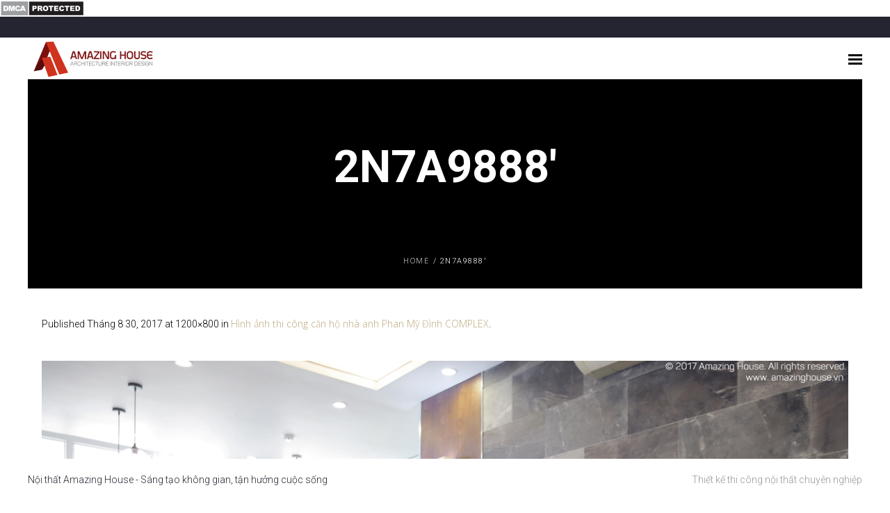

--- FILE ---
content_type: text/html; charset=UTF-8
request_url: https://amazinghouse.vn/?attachment_id=10345
body_size: 17477
content:
<!DOCTYPE html>
<!--[if IE 8]>
<html class="ie ie8" lang="vi">
<![endif]-->
<!--[if !(IE 8)]><!-->
<html lang="vi" class="cmsms_html">
<!--<![endif]-->
<head>
	<script data-ad-client="ca-pub-4593431881687218" async src="https://pagead2.googlesyndication.com/pagead/js/adsbygoogle.js"></script>
	<a href="//www.dmca.com/Protection/Status.aspx?ID=348e2850-7c5c-4c65-bf19-df595599ea7b" title="DMCA.com Protection Status" class="dmca-badge"> <img src ="https://images.dmca.com/Badges/dmca_protected_sml_120n.png?ID=348e2850-7c5c-4c65-bf19-df595599ea7b"  alt="DMCA.com Protection Status" /></a>  <script src="https://images.dmca.com/Badges/DMCABadgeHelper.min.js"> </script>

<!-- Google Tag Manager -->
<script>(function(w,d,s,l,i){w[l]=w[l]||[];w[l].push({'gtm.start':
new Date().getTime(),event:'gtm.js'});var f=d.getElementsByTagName(s)[0],
j=d.createElement(s),dl=l!='dataLayer'?'&l='+l:'';j.async=true;j.src=
'https://www.googletagmanager.com/gtm.js?id='+i+dl;f.parentNode.insertBefore(j,f);
})(window,document,'script','dataLayer','GTM-PZ3BCCR');</script>
<!-- End Google Tag Manager -->

<meta name="p:domain_verify" content="7f3d979cc1114ad1a411c6542513537f"/>
<script>
  (function(i,s,o,g,r,a,m){i['GoogleAnalyticsObject']=r;i[r]=i[r]||function(){
  (i[r].q=i[r].q||[]).push(arguments)},i[r].l=1*new Date();a=s.createElement(o),
  m=s.getElementsByTagName(o)[0];a.async=1;a.src=g;m.parentNode.insertBefore(a,m)
  })(window,document,'script','https://www.google-analytics.com/analytics.js','ga');

  ga('create', 'UA-77057865-1', 'auto');
  ga('send', 'pageview');

</script>
<meta name="google-site-verification" content="U-As_xUO2lI8JdxGfqHxTi8tGNZowyo37stJc6kXCbo" />
<meta charset="UTF-8" />
<meta name="format-detection" content="telephone=no">
<meta name="viewport" content="width=device-width, initial-scale=1, maximum-scale=1" />

<link rel="profile" href="http://gmpg.org/xfn/11" />
<link rel="pingback" href="https://amazinghouse.vn/xmlrpc.php" />

<meta name='robots' content='index, follow, max-image-preview:large, max-snippet:-1, max-video-preview:-1' />

	<!-- This site is optimized with the Yoast SEO plugin v26.7 - https://yoast.com/wordpress/plugins/seo/ -->
	<title>2N7A9888&#039; - Thiết kế nội thất - Thi công nội thất</title>
	<link rel="canonical" href="https://amazinghouse.vn/" />
	<meta property="og:locale" content="vi_VN" />
	<meta property="og:type" content="article" />
	<meta property="og:title" content="2N7A9888&#039; - Thiết kế nội thất - Thi công nội thất" />
	<meta property="og:url" content="https://amazinghouse.vn/" />
	<meta property="og:site_name" content="Thiết kế nội thất - Thi công nội thất" />
	<meta property="article:publisher" content="https://www.facebook.com/amazinghouse.vn/" />
	<meta property="og:image" content="https://amazinghouse.vn" />
	<meta property="og:image:width" content="1200" />
	<meta property="og:image:height" content="800" />
	<meta property="og:image:type" content="image/jpeg" />
	<meta name="twitter:card" content="summary_large_image" />
	<meta name="twitter:site" content="@nguyenbao8868" />
	<script type="application/ld+json" class="yoast-schema-graph">{"@context":"https://schema.org","@graph":[{"@type":"WebPage","@id":"https://amazinghouse.vn/","url":"https://amazinghouse.vn/","name":"2N7A9888' - Thiết kế nội thất - Thi công nội thất","isPartOf":{"@id":"https://amazinghouse.vn/#website"},"primaryImageOfPage":{"@id":"https://amazinghouse.vn/#primaryimage"},"image":{"@id":"https://amazinghouse.vn/#primaryimage"},"thumbnailUrl":"https://amazinghouse.vn/wp-content/uploads/2017/08/2N7A9888.jpg","datePublished":"2017-08-30T07:27:11+00:00","breadcrumb":{"@id":"https://amazinghouse.vn/#breadcrumb"},"inLanguage":"vi","potentialAction":[{"@type":"ReadAction","target":["https://amazinghouse.vn/"]}]},{"@type":"ImageObject","inLanguage":"vi","@id":"https://amazinghouse.vn/#primaryimage","url":"https://amazinghouse.vn/wp-content/uploads/2017/08/2N7A9888.jpg","contentUrl":"https://amazinghouse.vn/wp-content/uploads/2017/08/2N7A9888.jpg","width":1200,"height":800},{"@type":"BreadcrumbList","@id":"https://amazinghouse.vn/#breadcrumb","itemListElement":[{"@type":"ListItem","position":1,"name":"Home","item":"https://amazinghouse.vn/"},{"@type":"ListItem","position":2,"name":"2N7A9888&#8242;"}]},{"@type":"WebSite","@id":"https://amazinghouse.vn/#website","url":"https://amazinghouse.vn/","name":"Thiết kế nội thất - Thi công nội thất","description":"Thiết kế thi công nội thất chuyên nghiệp","publisher":{"@id":"https://amazinghouse.vn/#organization"},"potentialAction":[{"@type":"SearchAction","target":{"@type":"EntryPoint","urlTemplate":"https://amazinghouse.vn/?s={search_term_string}"},"query-input":{"@type":"PropertyValueSpecification","valueRequired":true,"valueName":"search_term_string"}}],"inLanguage":"vi"},{"@type":"Organization","@id":"https://amazinghouse.vn/#organization","name":"CÔNG TY CP KIẾN TRÚC NỘI THẤT AMAZING HOUSE","url":"https://amazinghouse.vn/","logo":{"@type":"ImageObject","inLanguage":"vi","@id":"https://amazinghouse.vn/#/schema/logo/image/","url":"https://amazinghouse.vn/wp-content/uploads/2015/04/l1ogo-moi.png","contentUrl":"https://amazinghouse.vn/wp-content/uploads/2015/04/l1ogo-moi.png","width":323,"height":105,"caption":"CÔNG TY CP KIẾN TRÚC NỘI THẤT AMAZING HOUSE"},"image":{"@id":"https://amazinghouse.vn/#/schema/logo/image/"},"sameAs":["https://www.facebook.com/amazinghouse.vn/","https://x.com/nguyenbao8868","https://myspace.com/home","https://www.youtube.com/channel/UCbkn026UCZX99bULZoo8vxA"]}]}</script>
	<!-- / Yoast SEO plugin. -->


<link rel='dns-prefetch' href='//fonts.googleapis.com' />
<link rel="alternate" type="application/rss+xml" title="Dòng thông tin Thiết kế nội thất - Thi công nội thất &raquo;" href="https://amazinghouse.vn/feed/" />
<link rel="alternate" type="application/rss+xml" title="Thiết kế nội thất - Thi công nội thất &raquo; Dòng bình luận" href="https://amazinghouse.vn/comments/feed/" />
<link rel="alternate" type="application/rss+xml" title="Thiết kế nội thất - Thi công nội thất &raquo; 2N7A9888&#8242; Dòng bình luận" href="https://amazinghouse.vn/?attachment_id=10345/feed/" />
<link rel="alternate" title="oNhúng (JSON)" type="application/json+oembed" href="https://amazinghouse.vn/wp-json/oembed/1.0/embed?url=https%3A%2F%2Famazinghouse.vn%2F%3Fattachment_id%3D10345" />
<link rel="alternate" title="oNhúng (XML)" type="text/xml+oembed" href="https://amazinghouse.vn/wp-json/oembed/1.0/embed?url=https%3A%2F%2Famazinghouse.vn%2F%3Fattachment_id%3D10345&#038;format=xml" />
		<!-- This site uses the Google Analytics by MonsterInsights plugin v9.11.1 - Using Analytics tracking - https://www.monsterinsights.com/ -->
							<script src="//www.googletagmanager.com/gtag/js?id=G-M1SGBYG21B"  data-cfasync="false" data-wpfc-render="false" type="text/javascript" async></script>
			<script data-cfasync="false" data-wpfc-render="false" type="text/javascript">
				var mi_version = '9.11.1';
				var mi_track_user = true;
				var mi_no_track_reason = '';
								var MonsterInsightsDefaultLocations = {"page_location":"https:\/\/amazinghouse.vn\/?attachment_id=10345"};
								if ( typeof MonsterInsightsPrivacyGuardFilter === 'function' ) {
					var MonsterInsightsLocations = (typeof MonsterInsightsExcludeQuery === 'object') ? MonsterInsightsPrivacyGuardFilter( MonsterInsightsExcludeQuery ) : MonsterInsightsPrivacyGuardFilter( MonsterInsightsDefaultLocations );
				} else {
					var MonsterInsightsLocations = (typeof MonsterInsightsExcludeQuery === 'object') ? MonsterInsightsExcludeQuery : MonsterInsightsDefaultLocations;
				}

								var disableStrs = [
										'ga-disable-G-M1SGBYG21B',
									];

				/* Function to detect opted out users */
				function __gtagTrackerIsOptedOut() {
					for (var index = 0; index < disableStrs.length; index++) {
						if (document.cookie.indexOf(disableStrs[index] + '=true') > -1) {
							return true;
						}
					}

					return false;
				}

				/* Disable tracking if the opt-out cookie exists. */
				if (__gtagTrackerIsOptedOut()) {
					for (var index = 0; index < disableStrs.length; index++) {
						window[disableStrs[index]] = true;
					}
				}

				/* Opt-out function */
				function __gtagTrackerOptout() {
					for (var index = 0; index < disableStrs.length; index++) {
						document.cookie = disableStrs[index] + '=true; expires=Thu, 31 Dec 2099 23:59:59 UTC; path=/';
						window[disableStrs[index]] = true;
					}
				}

				if ('undefined' === typeof gaOptout) {
					function gaOptout() {
						__gtagTrackerOptout();
					}
				}
								window.dataLayer = window.dataLayer || [];

				window.MonsterInsightsDualTracker = {
					helpers: {},
					trackers: {},
				};
				if (mi_track_user) {
					function __gtagDataLayer() {
						dataLayer.push(arguments);
					}

					function __gtagTracker(type, name, parameters) {
						if (!parameters) {
							parameters = {};
						}

						if (parameters.send_to) {
							__gtagDataLayer.apply(null, arguments);
							return;
						}

						if (type === 'event') {
														parameters.send_to = monsterinsights_frontend.v4_id;
							var hookName = name;
							if (typeof parameters['event_category'] !== 'undefined') {
								hookName = parameters['event_category'] + ':' + name;
							}

							if (typeof MonsterInsightsDualTracker.trackers[hookName] !== 'undefined') {
								MonsterInsightsDualTracker.trackers[hookName](parameters);
							} else {
								__gtagDataLayer('event', name, parameters);
							}
							
						} else {
							__gtagDataLayer.apply(null, arguments);
						}
					}

					__gtagTracker('js', new Date());
					__gtagTracker('set', {
						'developer_id.dZGIzZG': true,
											});
					if ( MonsterInsightsLocations.page_location ) {
						__gtagTracker('set', MonsterInsightsLocations);
					}
										__gtagTracker('config', 'G-M1SGBYG21B', {"forceSSL":"true","link_attribution":"true"} );
										window.gtag = __gtagTracker;										(function () {
						/* https://developers.google.com/analytics/devguides/collection/analyticsjs/ */
						/* ga and __gaTracker compatibility shim. */
						var noopfn = function () {
							return null;
						};
						var newtracker = function () {
							return new Tracker();
						};
						var Tracker = function () {
							return null;
						};
						var p = Tracker.prototype;
						p.get = noopfn;
						p.set = noopfn;
						p.send = function () {
							var args = Array.prototype.slice.call(arguments);
							args.unshift('send');
							__gaTracker.apply(null, args);
						};
						var __gaTracker = function () {
							var len = arguments.length;
							if (len === 0) {
								return;
							}
							var f = arguments[len - 1];
							if (typeof f !== 'object' || f === null || typeof f.hitCallback !== 'function') {
								if ('send' === arguments[0]) {
									var hitConverted, hitObject = false, action;
									if ('event' === arguments[1]) {
										if ('undefined' !== typeof arguments[3]) {
											hitObject = {
												'eventAction': arguments[3],
												'eventCategory': arguments[2],
												'eventLabel': arguments[4],
												'value': arguments[5] ? arguments[5] : 1,
											}
										}
									}
									if ('pageview' === arguments[1]) {
										if ('undefined' !== typeof arguments[2]) {
											hitObject = {
												'eventAction': 'page_view',
												'page_path': arguments[2],
											}
										}
									}
									if (typeof arguments[2] === 'object') {
										hitObject = arguments[2];
									}
									if (typeof arguments[5] === 'object') {
										Object.assign(hitObject, arguments[5]);
									}
									if ('undefined' !== typeof arguments[1].hitType) {
										hitObject = arguments[1];
										if ('pageview' === hitObject.hitType) {
											hitObject.eventAction = 'page_view';
										}
									}
									if (hitObject) {
										action = 'timing' === arguments[1].hitType ? 'timing_complete' : hitObject.eventAction;
										hitConverted = mapArgs(hitObject);
										__gtagTracker('event', action, hitConverted);
									}
								}
								return;
							}

							function mapArgs(args) {
								var arg, hit = {};
								var gaMap = {
									'eventCategory': 'event_category',
									'eventAction': 'event_action',
									'eventLabel': 'event_label',
									'eventValue': 'event_value',
									'nonInteraction': 'non_interaction',
									'timingCategory': 'event_category',
									'timingVar': 'name',
									'timingValue': 'value',
									'timingLabel': 'event_label',
									'page': 'page_path',
									'location': 'page_location',
									'title': 'page_title',
									'referrer' : 'page_referrer',
								};
								for (arg in args) {
																		if (!(!args.hasOwnProperty(arg) || !gaMap.hasOwnProperty(arg))) {
										hit[gaMap[arg]] = args[arg];
									} else {
										hit[arg] = args[arg];
									}
								}
								return hit;
							}

							try {
								f.hitCallback();
							} catch (ex) {
							}
						};
						__gaTracker.create = newtracker;
						__gaTracker.getByName = newtracker;
						__gaTracker.getAll = function () {
							return [];
						};
						__gaTracker.remove = noopfn;
						__gaTracker.loaded = true;
						window['__gaTracker'] = __gaTracker;
					})();
									} else {
										console.log("");
					(function () {
						function __gtagTracker() {
							return null;
						}

						window['__gtagTracker'] = __gtagTracker;
						window['gtag'] = __gtagTracker;
					})();
									}
			</script>
							<!-- / Google Analytics by MonsterInsights -->
		<style id='wp-img-auto-sizes-contain-inline-css' type='text/css'>
img:is([sizes=auto i],[sizes^="auto," i]){contain-intrinsic-size:3000px 1500px}
/*# sourceURL=wp-img-auto-sizes-contain-inline-css */
</style>
<style id='wp-emoji-styles-inline-css' type='text/css'>

	img.wp-smiley, img.emoji {
		display: inline !important;
		border: none !important;
		box-shadow: none !important;
		height: 1em !important;
		width: 1em !important;
		margin: 0 0.07em !important;
		vertical-align: -0.1em !important;
		background: none !important;
		padding: 0 !important;
	}
/*# sourceURL=wp-emoji-styles-inline-css */
</style>
<style id='wp-block-library-inline-css' type='text/css'>
:root{--wp-block-synced-color:#7a00df;--wp-block-synced-color--rgb:122,0,223;--wp-bound-block-color:var(--wp-block-synced-color);--wp-editor-canvas-background:#ddd;--wp-admin-theme-color:#007cba;--wp-admin-theme-color--rgb:0,124,186;--wp-admin-theme-color-darker-10:#006ba1;--wp-admin-theme-color-darker-10--rgb:0,107,160.5;--wp-admin-theme-color-darker-20:#005a87;--wp-admin-theme-color-darker-20--rgb:0,90,135;--wp-admin-border-width-focus:2px}@media (min-resolution:192dpi){:root{--wp-admin-border-width-focus:1.5px}}.wp-element-button{cursor:pointer}:root .has-very-light-gray-background-color{background-color:#eee}:root .has-very-dark-gray-background-color{background-color:#313131}:root .has-very-light-gray-color{color:#eee}:root .has-very-dark-gray-color{color:#313131}:root .has-vivid-green-cyan-to-vivid-cyan-blue-gradient-background{background:linear-gradient(135deg,#00d084,#0693e3)}:root .has-purple-crush-gradient-background{background:linear-gradient(135deg,#34e2e4,#4721fb 50%,#ab1dfe)}:root .has-hazy-dawn-gradient-background{background:linear-gradient(135deg,#faaca8,#dad0ec)}:root .has-subdued-olive-gradient-background{background:linear-gradient(135deg,#fafae1,#67a671)}:root .has-atomic-cream-gradient-background{background:linear-gradient(135deg,#fdd79a,#004a59)}:root .has-nightshade-gradient-background{background:linear-gradient(135deg,#330968,#31cdcf)}:root .has-midnight-gradient-background{background:linear-gradient(135deg,#020381,#2874fc)}:root{--wp--preset--font-size--normal:16px;--wp--preset--font-size--huge:42px}.has-regular-font-size{font-size:1em}.has-larger-font-size{font-size:2.625em}.has-normal-font-size{font-size:var(--wp--preset--font-size--normal)}.has-huge-font-size{font-size:var(--wp--preset--font-size--huge)}.has-text-align-center{text-align:center}.has-text-align-left{text-align:left}.has-text-align-right{text-align:right}.has-fit-text{white-space:nowrap!important}#end-resizable-editor-section{display:none}.aligncenter{clear:both}.items-justified-left{justify-content:flex-start}.items-justified-center{justify-content:center}.items-justified-right{justify-content:flex-end}.items-justified-space-between{justify-content:space-between}.screen-reader-text{border:0;clip-path:inset(50%);height:1px;margin:-1px;overflow:hidden;padding:0;position:absolute;width:1px;word-wrap:normal!important}.screen-reader-text:focus{background-color:#ddd;clip-path:none;color:#444;display:block;font-size:1em;height:auto;left:5px;line-height:normal;padding:15px 23px 14px;text-decoration:none;top:5px;width:auto;z-index:100000}html :where(.has-border-color){border-style:solid}html :where([style*=border-top-color]){border-top-style:solid}html :where([style*=border-right-color]){border-right-style:solid}html :where([style*=border-bottom-color]){border-bottom-style:solid}html :where([style*=border-left-color]){border-left-style:solid}html :where([style*=border-width]){border-style:solid}html :where([style*=border-top-width]){border-top-style:solid}html :where([style*=border-right-width]){border-right-style:solid}html :where([style*=border-bottom-width]){border-bottom-style:solid}html :where([style*=border-left-width]){border-left-style:solid}html :where(img[class*=wp-image-]){height:auto;max-width:100%}:where(figure){margin:0 0 1em}html :where(.is-position-sticky){--wp-admin--admin-bar--position-offset:var(--wp-admin--admin-bar--height,0px)}@media screen and (max-width:600px){html :where(.is-position-sticky){--wp-admin--admin-bar--position-offset:0px}}

/*# sourceURL=wp-block-library-inline-css */
</style><style id='global-styles-inline-css' type='text/css'>
:root{--wp--preset--aspect-ratio--square: 1;--wp--preset--aspect-ratio--4-3: 4/3;--wp--preset--aspect-ratio--3-4: 3/4;--wp--preset--aspect-ratio--3-2: 3/2;--wp--preset--aspect-ratio--2-3: 2/3;--wp--preset--aspect-ratio--16-9: 16/9;--wp--preset--aspect-ratio--9-16: 9/16;--wp--preset--color--black: #000000;--wp--preset--color--cyan-bluish-gray: #abb8c3;--wp--preset--color--white: #ffffff;--wp--preset--color--pale-pink: #f78da7;--wp--preset--color--vivid-red: #cf2e2e;--wp--preset--color--luminous-vivid-orange: #ff6900;--wp--preset--color--luminous-vivid-amber: #fcb900;--wp--preset--color--light-green-cyan: #7bdcb5;--wp--preset--color--vivid-green-cyan: #00d084;--wp--preset--color--pale-cyan-blue: #8ed1fc;--wp--preset--color--vivid-cyan-blue: #0693e3;--wp--preset--color--vivid-purple: #9b51e0;--wp--preset--gradient--vivid-cyan-blue-to-vivid-purple: linear-gradient(135deg,rgb(6,147,227) 0%,rgb(155,81,224) 100%);--wp--preset--gradient--light-green-cyan-to-vivid-green-cyan: linear-gradient(135deg,rgb(122,220,180) 0%,rgb(0,208,130) 100%);--wp--preset--gradient--luminous-vivid-amber-to-luminous-vivid-orange: linear-gradient(135deg,rgb(252,185,0) 0%,rgb(255,105,0) 100%);--wp--preset--gradient--luminous-vivid-orange-to-vivid-red: linear-gradient(135deg,rgb(255,105,0) 0%,rgb(207,46,46) 100%);--wp--preset--gradient--very-light-gray-to-cyan-bluish-gray: linear-gradient(135deg,rgb(238,238,238) 0%,rgb(169,184,195) 100%);--wp--preset--gradient--cool-to-warm-spectrum: linear-gradient(135deg,rgb(74,234,220) 0%,rgb(151,120,209) 20%,rgb(207,42,186) 40%,rgb(238,44,130) 60%,rgb(251,105,98) 80%,rgb(254,248,76) 100%);--wp--preset--gradient--blush-light-purple: linear-gradient(135deg,rgb(255,206,236) 0%,rgb(152,150,240) 100%);--wp--preset--gradient--blush-bordeaux: linear-gradient(135deg,rgb(254,205,165) 0%,rgb(254,45,45) 50%,rgb(107,0,62) 100%);--wp--preset--gradient--luminous-dusk: linear-gradient(135deg,rgb(255,203,112) 0%,rgb(199,81,192) 50%,rgb(65,88,208) 100%);--wp--preset--gradient--pale-ocean: linear-gradient(135deg,rgb(255,245,203) 0%,rgb(182,227,212) 50%,rgb(51,167,181) 100%);--wp--preset--gradient--electric-grass: linear-gradient(135deg,rgb(202,248,128) 0%,rgb(113,206,126) 100%);--wp--preset--gradient--midnight: linear-gradient(135deg,rgb(2,3,129) 0%,rgb(40,116,252) 100%);--wp--preset--font-size--small: 13px;--wp--preset--font-size--medium: 20px;--wp--preset--font-size--large: 36px;--wp--preset--font-size--x-large: 42px;--wp--preset--spacing--20: 0.44rem;--wp--preset--spacing--30: 0.67rem;--wp--preset--spacing--40: 1rem;--wp--preset--spacing--50: 1.5rem;--wp--preset--spacing--60: 2.25rem;--wp--preset--spacing--70: 3.38rem;--wp--preset--spacing--80: 5.06rem;--wp--preset--shadow--natural: 6px 6px 9px rgba(0, 0, 0, 0.2);--wp--preset--shadow--deep: 12px 12px 50px rgba(0, 0, 0, 0.4);--wp--preset--shadow--sharp: 6px 6px 0px rgba(0, 0, 0, 0.2);--wp--preset--shadow--outlined: 6px 6px 0px -3px rgb(255, 255, 255), 6px 6px rgb(0, 0, 0);--wp--preset--shadow--crisp: 6px 6px 0px rgb(0, 0, 0);}:where(.is-layout-flex){gap: 0.5em;}:where(.is-layout-grid){gap: 0.5em;}body .is-layout-flex{display: flex;}.is-layout-flex{flex-wrap: wrap;align-items: center;}.is-layout-flex > :is(*, div){margin: 0;}body .is-layout-grid{display: grid;}.is-layout-grid > :is(*, div){margin: 0;}:where(.wp-block-columns.is-layout-flex){gap: 2em;}:where(.wp-block-columns.is-layout-grid){gap: 2em;}:where(.wp-block-post-template.is-layout-flex){gap: 1.25em;}:where(.wp-block-post-template.is-layout-grid){gap: 1.25em;}.has-black-color{color: var(--wp--preset--color--black) !important;}.has-cyan-bluish-gray-color{color: var(--wp--preset--color--cyan-bluish-gray) !important;}.has-white-color{color: var(--wp--preset--color--white) !important;}.has-pale-pink-color{color: var(--wp--preset--color--pale-pink) !important;}.has-vivid-red-color{color: var(--wp--preset--color--vivid-red) !important;}.has-luminous-vivid-orange-color{color: var(--wp--preset--color--luminous-vivid-orange) !important;}.has-luminous-vivid-amber-color{color: var(--wp--preset--color--luminous-vivid-amber) !important;}.has-light-green-cyan-color{color: var(--wp--preset--color--light-green-cyan) !important;}.has-vivid-green-cyan-color{color: var(--wp--preset--color--vivid-green-cyan) !important;}.has-pale-cyan-blue-color{color: var(--wp--preset--color--pale-cyan-blue) !important;}.has-vivid-cyan-blue-color{color: var(--wp--preset--color--vivid-cyan-blue) !important;}.has-vivid-purple-color{color: var(--wp--preset--color--vivid-purple) !important;}.has-black-background-color{background-color: var(--wp--preset--color--black) !important;}.has-cyan-bluish-gray-background-color{background-color: var(--wp--preset--color--cyan-bluish-gray) !important;}.has-white-background-color{background-color: var(--wp--preset--color--white) !important;}.has-pale-pink-background-color{background-color: var(--wp--preset--color--pale-pink) !important;}.has-vivid-red-background-color{background-color: var(--wp--preset--color--vivid-red) !important;}.has-luminous-vivid-orange-background-color{background-color: var(--wp--preset--color--luminous-vivid-orange) !important;}.has-luminous-vivid-amber-background-color{background-color: var(--wp--preset--color--luminous-vivid-amber) !important;}.has-light-green-cyan-background-color{background-color: var(--wp--preset--color--light-green-cyan) !important;}.has-vivid-green-cyan-background-color{background-color: var(--wp--preset--color--vivid-green-cyan) !important;}.has-pale-cyan-blue-background-color{background-color: var(--wp--preset--color--pale-cyan-blue) !important;}.has-vivid-cyan-blue-background-color{background-color: var(--wp--preset--color--vivid-cyan-blue) !important;}.has-vivid-purple-background-color{background-color: var(--wp--preset--color--vivid-purple) !important;}.has-black-border-color{border-color: var(--wp--preset--color--black) !important;}.has-cyan-bluish-gray-border-color{border-color: var(--wp--preset--color--cyan-bluish-gray) !important;}.has-white-border-color{border-color: var(--wp--preset--color--white) !important;}.has-pale-pink-border-color{border-color: var(--wp--preset--color--pale-pink) !important;}.has-vivid-red-border-color{border-color: var(--wp--preset--color--vivid-red) !important;}.has-luminous-vivid-orange-border-color{border-color: var(--wp--preset--color--luminous-vivid-orange) !important;}.has-luminous-vivid-amber-border-color{border-color: var(--wp--preset--color--luminous-vivid-amber) !important;}.has-light-green-cyan-border-color{border-color: var(--wp--preset--color--light-green-cyan) !important;}.has-vivid-green-cyan-border-color{border-color: var(--wp--preset--color--vivid-green-cyan) !important;}.has-pale-cyan-blue-border-color{border-color: var(--wp--preset--color--pale-cyan-blue) !important;}.has-vivid-cyan-blue-border-color{border-color: var(--wp--preset--color--vivid-cyan-blue) !important;}.has-vivid-purple-border-color{border-color: var(--wp--preset--color--vivid-purple) !important;}.has-vivid-cyan-blue-to-vivid-purple-gradient-background{background: var(--wp--preset--gradient--vivid-cyan-blue-to-vivid-purple) !important;}.has-light-green-cyan-to-vivid-green-cyan-gradient-background{background: var(--wp--preset--gradient--light-green-cyan-to-vivid-green-cyan) !important;}.has-luminous-vivid-amber-to-luminous-vivid-orange-gradient-background{background: var(--wp--preset--gradient--luminous-vivid-amber-to-luminous-vivid-orange) !important;}.has-luminous-vivid-orange-to-vivid-red-gradient-background{background: var(--wp--preset--gradient--luminous-vivid-orange-to-vivid-red) !important;}.has-very-light-gray-to-cyan-bluish-gray-gradient-background{background: var(--wp--preset--gradient--very-light-gray-to-cyan-bluish-gray) !important;}.has-cool-to-warm-spectrum-gradient-background{background: var(--wp--preset--gradient--cool-to-warm-spectrum) !important;}.has-blush-light-purple-gradient-background{background: var(--wp--preset--gradient--blush-light-purple) !important;}.has-blush-bordeaux-gradient-background{background: var(--wp--preset--gradient--blush-bordeaux) !important;}.has-luminous-dusk-gradient-background{background: var(--wp--preset--gradient--luminous-dusk) !important;}.has-pale-ocean-gradient-background{background: var(--wp--preset--gradient--pale-ocean) !important;}.has-electric-grass-gradient-background{background: var(--wp--preset--gradient--electric-grass) !important;}.has-midnight-gradient-background{background: var(--wp--preset--gradient--midnight) !important;}.has-small-font-size{font-size: var(--wp--preset--font-size--small) !important;}.has-medium-font-size{font-size: var(--wp--preset--font-size--medium) !important;}.has-large-font-size{font-size: var(--wp--preset--font-size--large) !important;}.has-x-large-font-size{font-size: var(--wp--preset--font-size--x-large) !important;}
/*# sourceURL=global-styles-inline-css */
</style>

<style id='classic-theme-styles-inline-css' type='text/css'>
/*! This file is auto-generated */
.wp-block-button__link{color:#fff;background-color:#32373c;border-radius:9999px;box-shadow:none;text-decoration:none;padding:calc(.667em + 2px) calc(1.333em + 2px);font-size:1.125em}.wp-block-file__button{background:#32373c;color:#fff;text-decoration:none}
/*# sourceURL=/wp-includes/css/classic-themes.min.css */
</style>
<link rel='stylesheet' id='contact-form-7-css' href='https://amazinghouse.vn/wp-content/plugins/contact-form-7/includes/css/styles.css?ver=5.8.1' type='text/css' media='all' />
<link rel='stylesheet' id='theme-style-css' href='https://amazinghouse.vn/wp-content/themes/interior-design/style.css?ver=1.0.0' type='text/css' media='screen, print' />
<link rel='stylesheet' id='theme-adapt-css' href='https://amazinghouse.vn/wp-content/themes/interior-design/css/adaptive.css?ver=1.0.0' type='text/css' media='screen, print' />
<link rel='stylesheet' id='theme-retina-css' href='https://amazinghouse.vn/wp-content/themes/interior-design/css/retina.css?ver=1.0.0' type='text/css' media='screen' />
<link rel='stylesheet' id='theme-icons-css' href='https://amazinghouse.vn/wp-content/themes/interior-design/css/fontello.css?ver=1.0.0' type='text/css' media='screen' />
<link rel='stylesheet' id='theme-icons-custom-css' href='https://amazinghouse.vn/wp-content/themes/interior-design/css/fontello-custom.css?ver=1.0.0' type='text/css' media='screen' />
<link rel='stylesheet' id='animate-css' href='https://amazinghouse.vn/wp-content/themes/interior-design/css/animate.css?ver=1.0.0' type='text/css' media='screen' />
<link rel='stylesheet' id='ilightbox-css' href='https://amazinghouse.vn/wp-content/themes/interior-design/css/ilightbox.css?ver=2.2.0' type='text/css' media='screen' />
<link rel='stylesheet' id='ilightbox-skin-dark-css' href='https://amazinghouse.vn/wp-content/themes/interior-design/css/ilightbox-skins/dark-skin.css?ver=2.2.0' type='text/css' media='screen' />
<link rel='stylesheet' id='theme-fonts-schemes-css' href='http://amazinghouse.vn/wp-content/uploads/cmsms_styles/interior-design.css?ver=1.0.0' type='text/css' media='screen' />
<link rel='stylesheet' id='cmsms-google-fonts-css' href='//fonts.googleapis.com/css?family=Roboto%3A300%2C300italic%2C400%2C400italic%2C500%2C500italic%2C700%2C700italic%7COpen+Sans%3A300%2C300italic%2C400%2C400italic%2C700%2C700italic&#038;ver=6.9' type='text/css' media='all' />
<script type="text/javascript" src="https://amazinghouse.vn/wp-content/plugins/google-analytics-for-wordpress/assets/js/frontend-gtag.min.js?ver=9.11.1" id="monsterinsights-frontend-script-js" async="async" data-wp-strategy="async"></script>
<script data-cfasync="false" data-wpfc-render="false" type="text/javascript" id='monsterinsights-frontend-script-js-extra'>/* <![CDATA[ */
var monsterinsights_frontend = {"js_events_tracking":"true","download_extensions":"doc,pdf,ppt,zip,xls,docx,pptx,xlsx","inbound_paths":"[{\"path\":\"\\\/go\\\/\",\"label\":\"affiliate\"},{\"path\":\"\\\/recommend\\\/\",\"label\":\"affiliate\"}]","home_url":"https:\/\/amazinghouse.vn","hash_tracking":"false","v4_id":"G-M1SGBYG21B"};/* ]]> */
</script>
<script type="text/javascript" src="https://amazinghouse.vn/wp-includes/js/jquery/jquery.min.js?ver=3.7.1" id="jquery-core-js"></script>
<script type="text/javascript" src="https://amazinghouse.vn/wp-includes/js/jquery/jquery-migrate.min.js?ver=3.4.1" id="jquery-migrate-js"></script>
<script type="text/javascript" src="https://amazinghouse.vn/wp-content/themes/interior-design/js/jsLibraries.min.js?ver=1.0.0" id="libs-js"></script>
<script type="text/javascript" src="https://amazinghouse.vn/wp-content/themes/interior-design/js/jquery.iLightBox.min.js?ver=2.2.0" id="iLightBox-js"></script>
<link rel="https://api.w.org/" href="https://amazinghouse.vn/wp-json/" /><link rel="alternate" title="JSON" type="application/json" href="https://amazinghouse.vn/wp-json/wp/v2/media/10345" /><link rel="EditURI" type="application/rsd+xml" title="RSD" href="https://amazinghouse.vn/xmlrpc.php?rsd" />
<link rel='shortlink' href='https://amazinghouse.vn/?p=10345' />
<style type="text/css">
	.header_top,
	.header_top_outer,
	.header_top_inner, 
	.header_top_aligner {
		height : 30px;
	}
	
	.header_mid,
	.header_mid_outer,
	.header_mid .header_mid_inner .search_wrap_inner,
	.header_mid .header_mid_inner .slogan_wrap_inner,
	.header_mid .header_mid_inner .social_wrap_inner,
	.header_mid .header_mid_inner nav > div > ul,
	.header_mid_inner .header_right_wrap,
	.header_mid .header_mid_inner nav > div > ul > li,
	.header_mid .header_mid_inner nav > div > ul > li > a,
	.header_mid .header_mid_inner .logo,
	.header_mid .header_mid_inner .resp_nav_wrap_inner {
		height : 60px;
	}
	
	.header_side,
	.header_side_outer,
	.header_side_inner {
		top: 60px;
	}
	
	.header_side, 
	.header_side_inner {
		width: 0px;
	}
	
	.header_side.cmsms_open_side,
	.header_side.cmsms_open_side .header_side_inner,
	.header_side .cmsms_dynamic_cart .widget_shopping_cart_content {
		width: 270px;
	}
	
	#page .header_side .cmsms_dynamic_cart .widget_shopping_cart_content {
		left: -63px;
	}
	
	body.rtl #page .header_side .cmsms_dynamic_cart .widget_shopping_cart_content {
		right: -63px;
	}
	
	#header .header_side .header_side_inner .header_side_bottom_side {
		height: 30px;
	}
	
	#header .header_side .header_side_inner {
		padding-bottom: 30px;
	}
	
	#header .header_side .header_side_bottom_side .header_side_aligner {
		height: 30px;
	}
	
	#page.enable_header_top .header_side,
	#page.enable_header_top .header_side_outer,
	#page.enable_header_top .header_side_inner {
		top: 90px;
	}
	
	.header_mid_inner .header_right_wrap .search_wrap.search_opened .search_bar_wrap p.search_button,
	#header .header_side_inner .header_side_top_side .search_wrap.search_opened .search_bar_wrap p.search_button {
		top: 20px;
	}
	
	#page #middle {
		padding-top : 60px;
	}
	
	#page.enable_header_top #middle {
		padding-top : 90px;
	}
	
	#page .header_mid .cmsms_dynamic_cart,
	#page .header_mid .cmsms_dynamic_cart .cmsms_dynamic_cart_button {
		height: 60px;
	}
	
	#page .cmsms_dynamic_cart:hover .widget_shopping_cart_content, 
	#page .cmsms_dynamic_cart_button:hover + .widget_shopping_cart_content {
		top: 60px;
	}
	
	#page .cmsms_dynamic_cart .widget_shopping_cart_content {
		top: 80px;
	}
	
	#page .header_side .cmsms_dynamic_cart .widget_shopping_cart_content {
		top: 80px;
	}
	
	#page .header_side .cmsms_dynamic_cart:hover .widget_shopping_cart_content, 
	#page .header_side .cmsms_dynamic_cart_button:hover + .widget_shopping_cart_content {
		top: 60px;
	}
	
	@media only screen and (max-width: 1024px) {
		.header_top,
		.header_top_outer,
		.header_top_inner,
		.header_top_aligner,
		.header_mid,
		.header_mid_outer,
		.header_mid .header_mid_inner nav > div > ul,
		.header_mid .header_mid_inner nav > div > ul > li,
		.header_mid .header_mid_inner nav > div > ul > li > a,
		.header_side,
		.header_side_outer,
		.header_side .header_side_inner nav > div > ul,
		.header_side .header_side_inner nav > div > ul > li,
		.header_side .header_side_inner nav > div > ul > li > a {
			height : auto;
		}
		
		#page #middle,
		#page.enable_header_top #middle,
		#page.fixed_header.cmsms_heading_after_header #middle, 
		#page.fixed_header.cmsms_heading_under_header #middle .headline .headline_outer, 
		#page.fixed_header.cmsms_heading_after_header.enable_header_top #middle, 
		#page.fixed_header.cmsms_heading_under_header.enable_header_top #middle .headline .headline_outer, 
		#page.fixed_header.cmsms_heading_after_header.enable_header_side #middle, 
		#page.fixed_header.cmsms_heading_under_header.enable_header_side #middle .headline .headline_outer, 
		#page.fixed_header.cmsms_heading_after_header.enable_header_top.enable_header_side #middle, 
		#page.fixed_header.cmsms_heading_under_header.enable_header_top.enable_header_side #middle .headline .headline_outer {
			padding-top : 0 !important;
		}
	}
	
	@media only screen and (max-width: 782px) {
		.header_mid_inner .header_right_wrap .search_wrap.search_opened .search_bar_wrap p.search_button,
		html #header .header_side_inner .header_side_top_side .search_wrap.search_opened .search_bar_wrap p.search_button {
			top: 10px;
			right: 10px;
		}
		
		body.rtl .header_mid_inner .header_right_wrap .search_wrap.search_opened .search_bar_wrap p.search_button,
		body.rtl .header_side_inner .header_side_top_side .search_wrap.search_opened .search_bar_wrap p.search_button {
			right: auto;
			left: 10px;
		}
	}

	#footer .footer_bg,
	#footer .footer_inner {
		height:60px;
	}
	
	#slide_top {
		bottom: 80px;
	}
	
	#main {
		padding-bottom: 60px;
	}
	
	#page .header_side,
	#page .header_side_outer,
	#page .header_side_inner {
		bottom: 60px;
	}
	
	@media only screen and (max-width: 950px) {
		#footer .footer_inner .copyright {
			width: 30%;
		}
	}
</style><link rel="icon" href="https://amazinghouse.vn/wp-content/uploads/2017/12/cropped-icon-7-32x32.png" sizes="32x32" />
<link rel="icon" href="https://amazinghouse.vn/wp-content/uploads/2017/12/cropped-icon-7-192x192.png" sizes="192x192" />
<link rel="apple-touch-icon" href="https://amazinghouse.vn/wp-content/uploads/2017/12/cropped-icon-7-180x180.png" />
<meta name="msapplication-TileImage" content="https://amazinghouse.vn/wp-content/uploads/2017/12/cropped-icon-7-270x270.png" />
		<style type="text/css" id="wp-custom-css">
			.cmsms_products .cmsms_product_img  img {
	height: 300px;
	object-fit: cover;
}
.cmsms_products .product .product_outer .product_inner .cmsms_product_img {
	padding-bottom: 300px !important;
}		</style>
			<!-- Facebook Pixel Code -->
<script>
  !function(f,b,e,v,n,t,s)
  {if(f.fbq)return;n=f.fbq=function(){n.callMethod?
  n.callMethod.apply(n,arguments):n.queue.push(arguments)};
  if(!f._fbq)f._fbq=n;n.push=n;n.loaded=!0;n.version='2.0';
  n.queue=[];t=b.createElement(e);t.async=!0;
  t.src=v;s=b.getElementsByTagName(e)[0];
  s.parentNode.insertBefore(t,s)}(window, document,'script',
  'https://connect.facebook.net/en_US/fbevents.js');
  fbq('init', '316633149173737');
  fbq('track', 'PageView');
</script>
<noscript><img height="1" width="1" style="display:none"
  src="https://www.facebook.com/tr?id=316633149173737&ev=PageView&noscript=1"
/></noscript>
<!-- End Facebook Pixel Code -->
</head>
	
<body class="attachment wp-singular attachment-template-default single single-attachment postid-10345 attachmentid-10345 attachment-jpeg wp-theme-interior-design">

<!-- Google Tag Manager (noscript) -->
<noscript><iframe src="https://www.googletagmanager.com/ns.html?id=GTM-PZ3BCCR"
height="0" width="0" style="display:none;visibility:hidden"></iframe></noscript>
<!-- End Google Tag Manager (noscript) -->
	
<!-- _________________________ Start Page _________________________ -->
<div id="page" class="chrome_only enable_header_top enable_header_side navigation_show hfeed site">

<!-- _________________________ Start Main _________________________ -->
<div id="main">
	
<!-- _________________________ Start Header _________________________ -->
<header id="header">
		<div class="header_top" data-height="30">
		<div class="header_top_outer">
			<div class="header_top_inner">
								<div class="cl"></div>
			</div>
		</div>
		<div class="header_top_but closed">
			<span class="cmsms_bot_arrow_pixel">
				<span></span>
			</span>
		</div>
	</div>
		<div class="header_mid" data-height="60">
		<div class="header_mid_outer">
			<div class="header_mid_inner">
				<div class="logo_wrap">
<style type="text/css">
	.header_mid .header_mid_inner .logo_wrap {
		width : 184px;
	}
</style>
<a href="https://amazinghouse.vn/" title="Thiết kế nội thất - Thi công nội thất" class="logo">
	<img src="https://amazinghouse.vn/wp-content/uploads/2015/04/logo-moi-1-1.png" alt="Thiết kế nội thất - Thi công nội thất" />
<style type="text/css">
	.header_mid_inner .logo .logo_retina {
		width : 161.5px;
	}
</style>
<img class="logo_retina" src="https://amazinghouse.vn/wp-content/uploads/2015/04/logo-moi-1-1.png" alt="Thiết kế nội thất - Thi công nội thất" width="161.5" height="52.5" /></a>
</div>
													<div class="header_right_wrap">
						<a href="#" class="cmsms_nav_but_wrap">
							<span class="cmsms_nav_but_outer">
								<span class="cmsms_nav_but_inner">
									<span class="cmsms_nav_but"></span>
								</span>
							</span>
						</a>
					</div>
									<!-- _________________________ Finish Navigation _________________________ -->
												<div class="cl"></div>
			</div>
			<div class="cl"></div>
		</div>
	</div>
		<div class="header_side" data-width="270">
		<div class="header_side_outer">
			<div class="header_side_inner">
									<div class="header_side_top_side">
													<div class="search_wrap">
								<div class="search_wrap_inner">
									<div class="search_wrap_inner_left">
										
<div class="search_bar_wrap">
	<form role="search" method="get" action="https://amazinghouse.vn/">
		<p class="search_field">
			<input name="s" placeholder="Search..." onfocus="if (placeholder == 'Search...') {placeholder = '';}" onblur="if (placeholder == '') {placeholder = 'Search...';}" value="" type="search" />
		</p>
		<p class="search_button">
			<button type="submit" class="cmsms-icon-search-2"></button>
		</p>
	</form>
</div>

									</div>
								</div>
							</div>
							
												<div class="resp_nav_wrap">
							<div class="resp_nav_wrap_inner">
								<div class="resp_nav_content">
									<a class="responsive_nav" href="javascript:void(0);"></a>
								</div>
							</div>
						</div>
						<div class="cl"></div>
					</div>
								
				<!-- _________________________ Start Navigation _________________________ -->
				<div class="header_side_middle_side">
					<div class="cmsms_wrap_header_side_mid">
					<nav role="navigation">
						<div class="menu-amazing-house-container"><ul id="navigation" class="navigation"><li id="menu-item-9173" class="menu-item menu-item-type-post_type menu-item-object-page menu-item-home menu-item-9173"><a href="https://amazinghouse.vn/"><span>Home</span></a><span class="cmsms_cross"></span></li>
<li id="menu-item-8088" class="menu-item menu-item-type-post_type menu-item-object-page menu-item-has-children menu-item-8088"><a href="https://amazinghouse.vn/gioi-thieu-ve-noi-that-amazing-house/"><span>Giới thiệu</span></a><span class="cmsms_cross"></span>
<ul class="sub-menu">
	<li id="menu-item-9245" class="menu-item menu-item-type-post_type menu-item-object-page menu-item-9245"><a href="https://amazinghouse.vn/gio-thieu-chung/"><span>Giới thiệu chung</span></a><span class="cmsms_cross"></span></li>
	<li id="menu-item-9252" class="menu-item menu-item-type-post_type menu-item-object-page menu-item-9252"><a href="https://amazinghouse.vn/tam-nhin-va-su-menh/"><span>Tầm nhìn và sứ mệnh</span></a><span class="cmsms_cross"></span></li>
	<li id="menu-item-9255" class="menu-item menu-item-type-post_type menu-item-object-page menu-item-9255"><a href="https://amazinghouse.vn/cam-ket/"><span>Cam kết</span></a><span class="cmsms_cross"></span></li>
</ul>
</li>
<li id="menu-item-9134" class="menu-item menu-item-type-post_type menu-item-object-page menu-item-9134"><a href="https://amazinghouse.vn/du-an-thiet-ke/"><span>Dự án thiết kế</span></a><span class="cmsms_cross"></span></li>
<li id="menu-item-9130" class="menu-item menu-item-type-post_type menu-item-object-page menu-item-9130"><a href="https://amazinghouse.vn/du-an-thi-cong/"><span>Dự án thi công</span></a><span class="cmsms_cross"></span></li>
<li id="menu-item-9740" class="menu-item menu-item-type-post_type menu-item-object-page menu-item-9740"><a href="https://amazinghouse.vn/blog-shortcode/"><span>Tin tức</span></a><span class="cmsms_cross"></span></li>
<li id="menu-item-9174" class="menu-item menu-item-type-post_type menu-item-object-page menu-item-9174"><a href="https://amazinghouse.vn/lien-he/"><span>Liên hệ</span></a><span class="cmsms_cross"></span></li>
</ul></div>						<div class="cl"></div>
					</nav>
					</div>
				</div>
				
				<!-- _________________________ Finish Navigation _________________________ -->
								</div>
		</div>
	</div>
	</header>
<!-- _________________________ Finish Header _________________________ -->

	
<!-- _________________________ Start Middle _________________________ -->
<div id="middle">
<style type="text/css">.headline_color {
				background-color:;
			}
			.headline_aligner {
				min-height: 252px;
			}
		</style>
		<div class="headline cmsms_color_scheme_default">
			<div class="headline_outer">
				<div class="headline_color"></div><div class="headline_inner align_center">
				<div class="headline_aligner"></div><div class="headline_text"><h1 class="entry-title">2N7A9888&#8242;</h1></div><div class="cmsms_breadcrumbs"><div class="cmsms_breadcrumbs_aligner"></div><div class="cmsms_breadcrumbs_inner"><a href="https://amazinghouse.vn/" class="cms_home">Home</a>
	<span class="breadcrumbs_sep"> / </span>
	<span>2N7A9888&#8242;</span></div></div></div></div>
		</div><div class="middle_inner">
<div class="content_wrap fullwidth">

<!--_________________________ Start Content _________________________ -->
<div id="middle_content" role="main">
<div class="entry image-attachment">
<footer class="entry-meta"><p>Published <abbr class="published" title="Tháng 8 30, 2017">Tháng 8 30, 2017</abbr> at 1200&times;800 in <a href="https://amazinghouse.vn/?p=10337" title="Hình ảnh thi công căn hộ nhà anh Phan Mỹ Đình COMPLEX">Hình ảnh thi công căn hộ nhà anh Phan Mỹ Đình COMPLEX</a>.</p></footer><br /><div class="tac"><figure class="cmsms_img_wrap"><a href="https://amazinghouse.vn/wp-content/uploads/2017/08/2N7A9888.jpg" title="2N7A9888&#8242;" rel="ilightbox[img_10345_6977dec739fb0]" class="cmsms_img_link preloader highImg"><img width="1200" height="800" src="https://amazinghouse.vn/wp-content/uploads/2017/08/2N7A9888.jpg" class="full-width" alt="2N7A9888&#8242;" title="2N7A9888&#8242;" decoding="async" fetchpriority="high" srcset="https://amazinghouse.vn/wp-content/uploads/2017/08/2N7A9888.jpg 1200w, https://amazinghouse.vn/wp-content/uploads/2017/08/2N7A9888-600x400.jpg 600w, https://amazinghouse.vn/wp-content/uploads/2017/08/2N7A9888-150x100.jpg 150w, https://amazinghouse.vn/wp-content/uploads/2017/08/2N7A9888-300x200.jpg 300w, https://amazinghouse.vn/wp-content/uploads/2017/08/2N7A9888-1024x683.jpg 1024w, https://amazinghouse.vn/wp-content/uploads/2017/08/2N7A9888-580x387.jpg 580w, https://amazinghouse.vn/wp-content/uploads/2017/08/2N7A9888-860x573.jpg 860w, https://amazinghouse.vn/wp-content/uploads/2017/08/2N7A9888-1160x773.jpg 1160w" sizes="(max-width: 1200px) 100vw, 1200px" /></a></figure></div><div class="cl"></div><br />		<div class="navigation" role="navigation">
			<div class="fl"><a href='https://amazinghouse.vn/?attachment_id=10344'>&larr; Previous</a></div>
			<div class="fr"><a href='https://amazinghouse.vn/?attachment_id=10346'>Next &rarr;</a></div>
			<div class="cl"></div>
			<br />
		</div>
</div>
<div class="divider"></div>

	<div id="respond" class="comment-respond">
		<h3 id="reply-title" class="comment-reply-title">Leave a Reply <small><a rel="nofollow" id="cancel-comment-reply-link" href="/?attachment_id=10345#respond" style="display:none;">Cancel Reply</a></small></h3><form action="https://amazinghouse.vn/wp-comments-post.php" method="post" id="commentform" class="comment-form"><p class="comment-notes">Your email address will not be published.</p>
<p class="comment-form-comment"><textarea name="comment" id="comment" cols="60" rows="8"></textarea><label for="comment">Comment</label>
</p><p class="comment-form-author">
<input type="text" id="author" name="author" value="" size="45" />
<label for="author">Name <span class="color_2">*</span></label>
</p>

<p class="comment-form-email">
<input type="text" id="email" name="email" value="" size="45" />
<label for="email">Email <span class="color_2">*</span></label>
</p>

<p class="comment-form-url">
<input type="text" id="url" name="url" value="" size="45" />
<label for="url">Website</label>
</p>

<p class="form-submit"><input name="submit" type="submit" id="submit" class="submit" value="Add Comment" /> <input type='hidden' name='comment_post_ID' value='10345' id='comment_post_ID' />
<input type='hidden' name='comment_parent' id='comment_parent' value='0' />
</p></form>	</div><!-- #respond -->
	</div>
<!-- _________________________ Finish Content _________________________ -->

</div></div>
</div>
<!-- _________________________ Finish Middle _________________________ -->


<!-- _________________________ Start Bottom _________________________ -->
<div id="bottom" class="cmsms_color_scheme_default">
<div class="bottom_bg">
<div class="bottom_outer">
<div class="bottom_inner sidebar_layout_131313">
<aside id="custom-facebook-2" class="widget widget_custom_facebook_entries"><h5 class="widgettitle">Facebook</h5><div id="fb-root"></div><script>(function(d, s, id) {
			var js, fjs = d.getElementsByTagName(s)[0];
			if (d.getElementById(id)) return;
			js = d.createElement(s); js.id = id;
			js.src = "//connect.facebook.net/en_GB/sdk.js#xfbml=1&version=v2.4";
			fjs.parentNode.insertBefore(js, fjs);
			}(document, "script", "facebook-jssdk"));
		</script><div class="fb-page" data-href="https://www.facebook.com/amazinghouse.vn" data-small-header="false" data-adapt-container-width="true" data-hide-cover="false" data-show-facepile="true" data-show-posts="false"><div class="fb-xfbml-parse-ignore"><blockquote cite="https://www.facebook.com/amazinghouse.vn"><a href="https://www.facebook.com/amazinghouse.vn">Facebook</a></blockquote></div></div><div class="cl"></div></aside><aside id="text-3" class="widget widget_text"><h5 class="widgettitle">Thông tin liên hệ</h5>			<div class="textwidget"><div class="widget_meta"><ul>
<li><a href="#"> Công ty CP kiến trúc nội thất Amazing House </a></li>
<li><a href="#">Địa chỉ:  BT06, Biệt thự liền kề, Phan Bá Vành, khu đô thị mới, Nam Từ Liêm, Hà Nội  </a></li>
<li><a href="#">Phone: O906.86.0004_O91234.1896</a></li>
<li><a href="#">Email: amazinghouse.vn@gmail.com</a></li>
<li><a href="#">Wedsite: http://amazinghouse.vn/</a></li>
</ul></div></div>
		</aside></div></div></div></div><!-- _________________________ Finish Bottom _________________________ -->

<a href="javascript:void(0);" id="slide_top" class="cmsms_theme_icon_slide_top"></a>
	</div>
<!-- _________________________ Finish Main _________________________ -->

<!-- _________________________ Start Footer _________________________ -->
	<footer id="footer" role="contentinfo" class="cmsms_color_scheme_footer">
		<div class="footer_bg">
			<div class="footer_inner">
		<span class="copyright">Nội thất Amazing House - Sáng tạo không gian, tận hưởng cuộc sống</span>
<div class="footer_custom_html">Thiết kế thi công nội thất chuyên nghiệp</div>			</div>
		</div>
	</footer>
<!-- _________________________ Finish Footer _________________________ -->

</div>
<!-- _________________________ Finish Page _________________________ -->

<script type="speculationrules">
{"prefetch":[{"source":"document","where":{"and":[{"href_matches":"/*"},{"not":{"href_matches":["/wp-*.php","/wp-admin/*","/wp-content/uploads/*","/wp-content/*","/wp-content/plugins/*","/wp-content/themes/interior-design/*","/*\\?(.+)"]}},{"not":{"selector_matches":"a[rel~=\"nofollow\"]"}},{"not":{"selector_matches":".no-prefetch, .no-prefetch a"}}]},"eagerness":"conservative"}]}
</script>
<script type="text/javascript" src="https://amazinghouse.vn/wp-includes/js/comment-reply.min.js?ver=6.9" id="comment-reply-js" async="async" data-wp-strategy="async" fetchpriority="low"></script>
<script type="text/javascript" src="https://amazinghouse.vn/wp-content/plugins/contact-form-7/includes/swv/js/index.js?ver=5.8.1" id="swv-js"></script>
<script type="text/javascript" id="contact-form-7-js-extra">
/* <![CDATA[ */
var wpcf7 = {"api":{"root":"https://amazinghouse.vn/wp-json/","namespace":"contact-form-7/v1"}};
//# sourceURL=contact-form-7-js-extra
/* ]]> */
</script>
<script type="text/javascript" src="https://amazinghouse.vn/wp-content/plugins/contact-form-7/includes/js/index.js?ver=5.8.1" id="contact-form-7-js"></script>
<script type="text/javascript" id="jLibs-js-extra">
/* <![CDATA[ */
var cmsms_jlibs = {"button_height":"-10"};
//# sourceURL=jLibs-js-extra
/* ]]> */
</script>
<script type="text/javascript" src="https://amazinghouse.vn/wp-content/themes/interior-design/js/jqueryLibraries.min.js?ver=1.0.0" id="jLibs-js"></script>
<script type="text/javascript" id="script-js-extra">
/* <![CDATA[ */
var cmsms_script = {"theme_url":"https://amazinghouse.vn/wp-content/themes/interior-design","site_url":"https://amazinghouse.vn/","primary_color":"#bda87f","ilightbox_skin":"dark","ilightbox_path":"vertical","ilightbox_infinite":"0","ilightbox_aspect_ratio":"1","ilightbox_mobile_optimizer":"1","ilightbox_max_scale":"1","ilightbox_min_scale":"0.2","ilightbox_inner_toolbar":"0","ilightbox_smart_recognition":"0","ilightbox_fullscreen_one_slide":"0","ilightbox_fullscreen_viewport":"center","ilightbox_controls_toolbar":"1","ilightbox_controls_arrows":"0","ilightbox_controls_fullscreen":"1","ilightbox_controls_thumbnail":"1","ilightbox_controls_keyboard":"1","ilightbox_controls_mousewheel":"1","ilightbox_controls_swipe":"1","ilightbox_controls_slideshow":"0","ilightbox_close_text":"Close","ilightbox_enter_fullscreen_text":"Enter Fullscreen (Shift+Enter)","ilightbox_exit_fullscreen_text":"Exit Fullscreen (Shift+Enter)","ilightbox_slideshow_text":"Slideshow","ilightbox_next_text":"Next","ilightbox_previous_text":"Previous","ilightbox_load_image_error":"An error occurred when trying to load photo.","ilightbox_load_contents_error":"An error occurred when trying to load contents.","ilightbox_missing_plugin_error":"The content your are attempting to view requires the \u003Ca href='{pluginspage}' target='_blank'\u003E{type} plugin\u003C\\/a\u003E."};
//# sourceURL=script-js-extra
/* ]]> */
</script>
<script type="text/javascript" src="https://amazinghouse.vn/wp-content/themes/interior-design/js/jquery.script.js?ver=1.0.0" id="script-js"></script>
<script type="text/javascript" src="https://amazinghouse.vn/wp-content/themes/interior-design/js/jquery.tweet.min.js?ver=1.3.1" id="twitter-js"></script>
<script id="wp-emoji-settings" type="application/json">
{"baseUrl":"https://s.w.org/images/core/emoji/17.0.2/72x72/","ext":".png","svgUrl":"https://s.w.org/images/core/emoji/17.0.2/svg/","svgExt":".svg","source":{"concatemoji":"https://amazinghouse.vn/wp-includes/js/wp-emoji-release.min.js?ver=6.9"}}
</script>
<script type="module">
/* <![CDATA[ */
/*! This file is auto-generated */
const a=JSON.parse(document.getElementById("wp-emoji-settings").textContent),o=(window._wpemojiSettings=a,"wpEmojiSettingsSupports"),s=["flag","emoji"];function i(e){try{var t={supportTests:e,timestamp:(new Date).valueOf()};sessionStorage.setItem(o,JSON.stringify(t))}catch(e){}}function c(e,t,n){e.clearRect(0,0,e.canvas.width,e.canvas.height),e.fillText(t,0,0);t=new Uint32Array(e.getImageData(0,0,e.canvas.width,e.canvas.height).data);e.clearRect(0,0,e.canvas.width,e.canvas.height),e.fillText(n,0,0);const a=new Uint32Array(e.getImageData(0,0,e.canvas.width,e.canvas.height).data);return t.every((e,t)=>e===a[t])}function p(e,t){e.clearRect(0,0,e.canvas.width,e.canvas.height),e.fillText(t,0,0);var n=e.getImageData(16,16,1,1);for(let e=0;e<n.data.length;e++)if(0!==n.data[e])return!1;return!0}function u(e,t,n,a){switch(t){case"flag":return n(e,"\ud83c\udff3\ufe0f\u200d\u26a7\ufe0f","\ud83c\udff3\ufe0f\u200b\u26a7\ufe0f")?!1:!n(e,"\ud83c\udde8\ud83c\uddf6","\ud83c\udde8\u200b\ud83c\uddf6")&&!n(e,"\ud83c\udff4\udb40\udc67\udb40\udc62\udb40\udc65\udb40\udc6e\udb40\udc67\udb40\udc7f","\ud83c\udff4\u200b\udb40\udc67\u200b\udb40\udc62\u200b\udb40\udc65\u200b\udb40\udc6e\u200b\udb40\udc67\u200b\udb40\udc7f");case"emoji":return!a(e,"\ud83e\u1fac8")}return!1}function f(e,t,n,a){let r;const o=(r="undefined"!=typeof WorkerGlobalScope&&self instanceof WorkerGlobalScope?new OffscreenCanvas(300,150):document.createElement("canvas")).getContext("2d",{willReadFrequently:!0}),s=(o.textBaseline="top",o.font="600 32px Arial",{});return e.forEach(e=>{s[e]=t(o,e,n,a)}),s}function r(e){var t=document.createElement("script");t.src=e,t.defer=!0,document.head.appendChild(t)}a.supports={everything:!0,everythingExceptFlag:!0},new Promise(t=>{let n=function(){try{var e=JSON.parse(sessionStorage.getItem(o));if("object"==typeof e&&"number"==typeof e.timestamp&&(new Date).valueOf()<e.timestamp+604800&&"object"==typeof e.supportTests)return e.supportTests}catch(e){}return null}();if(!n){if("undefined"!=typeof Worker&&"undefined"!=typeof OffscreenCanvas&&"undefined"!=typeof URL&&URL.createObjectURL&&"undefined"!=typeof Blob)try{var e="postMessage("+f.toString()+"("+[JSON.stringify(s),u.toString(),c.toString(),p.toString()].join(",")+"));",a=new Blob([e],{type:"text/javascript"});const r=new Worker(URL.createObjectURL(a),{name:"wpTestEmojiSupports"});return void(r.onmessage=e=>{i(n=e.data),r.terminate(),t(n)})}catch(e){}i(n=f(s,u,c,p))}t(n)}).then(e=>{for(const n in e)a.supports[n]=e[n],a.supports.everything=a.supports.everything&&a.supports[n],"flag"!==n&&(a.supports.everythingExceptFlag=a.supports.everythingExceptFlag&&a.supports[n]);var t;a.supports.everythingExceptFlag=a.supports.everythingExceptFlag&&!a.supports.flag,a.supports.everything||((t=a.source||{}).concatemoji?r(t.concatemoji):t.wpemoji&&t.twemoji&&(r(t.twemoji),r(t.wpemoji)))});
//# sourceURL=https://amazinghouse.vn/wp-includes/js/wp-emoji-loader.min.js
/* ]]> */
</script>
</body>
</html>
<script src="http://uhchat.net/code.php?f=c37f2f"></script>


--- FILE ---
content_type: text/html; charset=utf-8
request_url: https://www.google.com/recaptcha/api2/aframe
body_size: 267
content:
<!DOCTYPE HTML><html><head><meta http-equiv="content-type" content="text/html; charset=UTF-8"></head><body><script nonce="Wg8CZnLamMeGC6UMMK1OAg">/** Anti-fraud and anti-abuse applications only. See google.com/recaptcha */ try{var clients={'sodar':'https://pagead2.googlesyndication.com/pagead/sodar?'};window.addEventListener("message",function(a){try{if(a.source===window.parent){var b=JSON.parse(a.data);var c=clients[b['id']];if(c){var d=document.createElement('img');d.src=c+b['params']+'&rc='+(localStorage.getItem("rc::a")?sessionStorage.getItem("rc::b"):"");window.document.body.appendChild(d);sessionStorage.setItem("rc::e",parseInt(sessionStorage.getItem("rc::e")||0)+1);localStorage.setItem("rc::h",'1769463499549');}}}catch(b){}});window.parent.postMessage("_grecaptcha_ready", "*");}catch(b){}</script></body></html>

--- FILE ---
content_type: text/css
request_url: https://amazinghouse.vn/wp-content/themes/interior-design/css/adaptive.css?ver=1.0.0
body_size: 4666
content:
/**
 * @package 	WordPress
 * @subpackage 	Interior Design
 * @version		1.0.0
 * 
 * Responsive Design CSS Rules
 * Created by CMSMasters
 * 
 */
/*-------------------------------------------------------------------------

	1.	Large Monitor
	2.	Tablet Monitor
	3.	Small Tablet Monitor
	4.	Phone Monitor
	5.	Small Phone Monitor

-------------------------------------------------------------------------*/

@media only screen and (min-width: 1440px) {
  .post-password-form,
  .content_wrap,
  .headline_inner,
  .bottom_outer,
  .cmsms_row_inner,
  .cmsms_row_title_wrap {
    width: 1200px;
  }
  .sidebar {
    padding-left: 40px;
  }
  .sidebar.fl {
    padding-right: 40px;
  }
  .header_mid_inner #navigation > li > a {
    padding: 0 25px;
  }
}
@media only screen and (max-width: 1300px) {
  .post-password-form,
  .content_wrap,
  .headline_inner,
  .bottom_outer,
  .cmsms_row_inner {
    width: 100%;
  }
  .content_wrap.r_sidebar .opened-article .post .cmsms_post_cont .cmsms_post_cont_info .cmsms_post_cont_right,
  .content_wrap.l_sidebar .opened-article .post .cmsms_post_cont .cmsms_post_cont_info .cmsms_post_cont_right {
    width: 100%;
  }
  .cmsms_counters .cmsms_counter_wrap.one_fifth {
    width: 33%;
  }
}
@media only screen and (min-width: 1024px) {
  #header nav > div > ul > li.menu-item-mega > div.menu-item-mega-container > ul > li {
    border-width: 0;
    border-style: solid;
  }
  .blog.columns.puzzle.cmsms_4 .post {
    min-width: 200px;
  }
}
@media only screen and only screen and (min-width: 767px) and (max-width: 1024px) {
  .blog.columns.puzzle.cmsms_4 .post {
    min-width: 350px;
  }
}
@media only screen and (max-width: 1024px) {
  html .one_fifth,
  html .one_fourth {
    width: 46.8%;
  }
  html .cmsms_121414 .cmsms_column.one_half,
  html .cmsms_141412 .cmsms_column.one_half {
    width: 96.8%;
    float: none;
    clear: both;
  }
  html .cmsms_141214 .cmsms_column.one_fourth,
  html .cmsms_141214 .cmsms_column.one_half {
    width: 30.13%;
  }
  html .sidebar_layout_14141414 aside {
    width: 46.8%;
  }
  html .sidebar_layout_141412 > aside:first-child,
  html .sidebar_layout_141412 > aside:first-child + aside,
  html .sidebar_layout_141412 > div.cl + aside,
  html .sidebar_layout_141412 > div.cl + aside + aside,
  html .sidebar_layout_141412 > div.cmsms_widget_divider + aside,
  html .sidebar_layout_141412 > div.cmsms_widget_divider + aside + aside {
    width: 46.8%;
  }
  html .sidebar_layout_141412 > aside:first-child + aside + aside,
  html .sidebar_layout_141412 > div.cl + aside + aside + aside,
  html .sidebar_layout_141412 > div.cmsms_widget_divider + aside + aside + aside {
    width: 96.8%;
    float: none;
    clear: both;
  }
  html .sidebar_layout_141214 > aside:first-child,
  html .sidebar_layout_141214 > aside:first-child + aside + aside,
  html .sidebar_layout_141214 > div.cl + aside,
  html .sidebar_layout_141214 > div.cl + aside + aside + aside,
  html .sidebar_layout_141214 > div.cmsms_widget_divider + aside,
  html .sidebar_layout_141214 > div.cmsms_widget_divider + aside + aside + aside {
    width: 30.13%;
  }
  html .sidebar_layout_141214 > aside:first-child + aside,
  html .sidebar_layout_141214 > div.cl + aside + aside,
  html .sidebar_layout_141214 > div.cmsms_widget_divider + aside + aside {
    width: 30.13%;
  }
  html .sidebar_layout_121414 > aside:first-child,
  html .sidebar_layout_121414 > div.cl + aside,
  html .sidebar_layout_121414 > div.cmsms_widget_divider + aside {
    width: 96.8%;
    float: none;
    clear: both;
  }
  html .sidebar_layout_121414 > aside:first-child + aside,
  html .sidebar_layout_121414 > aside:first-child + aside + aside,
  html .sidebar_layout_121414 > div.cl + aside + aside,
  html .sidebar_layout_121414 > div.cl + aside + aside + aside,
  html .sidebar_layout_121414 > div.cmsms_widget_divider + aside + aside,
  html .sidebar_layout_121414 > div.cmsms_widget_divider + aside + aside + aside {
    width: 46.8%;
  }
  html .sidebar_layout_3414 > aside:first-child,
  html .sidebar_layout_3414 > div.cl + aside,
  html .sidebar_layout_3414 > div.cmsms_widget_divider + aside {
    width: 46.8%;
  }
  html .sidebar_layout_3414 > aside:first-child + aside,
  html .sidebar_layout_3414 > div.cl + aside + aside,
  html .sidebar_layout_3414 > div.cmsms_widget_divider + aside + aside {
    width: 46.8%;
  }
  html .sidebar_layout_1434 > aside:first-child,
  html .sidebar_layout_1434 > div.cl + aside,
  html .sidebar_layout_1434 > div.cmsms_widget_divider + aside {
    width: 46.8%;
  }
  html .sidebar_layout_1434 > aside:first-child + aside,
  html .sidebar_layout_1434 > div.cl + aside + aside,
  html .sidebar_layout_1434 > div.cmsms_widget_divider + aside + aside {
    width: 46.8%;
  }
  html #header nav > div > ul > li a[data-tag]::before {
    opacity: 1;
  }
  html #footer {
    position: relative;
  }
  html #footer .footer_bg,
  html #footer .footer_inner {
    height: auto;
  }
  html #footer #footer_nav,
  html #footer .copyright,
  html #footer .social_wrap {
    padding: 25px 0;
  }
  html #main {
    padding-bottom: 0;
  }
  html .post-password-form,
  html .header_top_inner,
  html .header_mid_inner,
  html .header_side_inner,
  html .content_wrap,
  html .headline_inner,
  html .bottom_outer,
  html .footer_inner,
  html .cmsms_row_inner,
  html .cmsms_row_title_wrap {
    width: 100%;
  }
  html .cmsms_column {
    margin-bottom: 20px;
  }
  html .cmsms_column.one_first,
  html .cmsms_column:last-child {
    margin-bottom: 0;
  }
  html #header .header_side_inner .header_side_top_side {
    white-space: normal;
  }
  html #header .header_side_inner .cmsms_wrap_header_side_mid {
    padding-right: 0;
  }
  html #header .header_mid .header_right_wrap #navigation {
    padding: 20px 0;
  }
  html #footer {
    position: relative;
  }
  html #footer .footer_bg,
  html #footer .footer_inner {
    height: auto;
  }
  html #footer .footer_inner #footer_nav,
  html #footer .footer_inner .social_wrap,
  html #footer .footer_inner .copyright {
    padding: 25px 0;
  }
  html #main {
    padding-bottom: 0;
  }
  html #header .header_mid .header_mid_outer .header_mid_inner .slogan_wrap {
    max-width: 250px;
    padding: 20px 0;
  }
  html #header .header_mid .header_mid_outer .header_mid_inner .social_wrap .social_wrap_inner {
    max-width: 250px;
    padding: 20px 0;
  }
  html #header .header_mid .header_mid_outer .header_mid_inner .header_right_wrap {
    height: auto;
    float: none;
    padding: 0;
  }
  html #header .header_mid .header_mid_outer .header_mid_inner .header_right_wrap .search_wrap {
    margin: 0;
    position: absolute;
    top: 0;
    right: 40px;
  }
  html #page .cmsms_stats.stats_mode_circles .cmsms_stat_wrap.one_fifth,
  html #page .cmsms_stats.stats_mode_circles .cmsms_stat_wrap.one_fourth {
    width: 50%;
  }
  html #page .cmsms_counters .cmsms_counter_wrap.one_third,
  html #page .cmsms_counters .cmsms_counter_wrap.one_fifth,
  html #page .cmsms_counters .cmsms_counter_wrap.one_fourth {
    width: 50%;
  }
  html #page .cmsms_pricing_table.pricing_four .cmsms_pricing_item {
    width: 46.8%;
    display: block;
    float: left;
  }
  html #page .cmsms_profile.horizontal article.one_fourth {
    display: inline-block;
    float: none;
    vertical-align: top;
    width: 46.4%;
  }
  html #page .cmsms_gallery li.cmsms_gallery_item {
    opacity: 1;
  }
  html #page #header {
    width: 100%;
    position: relative;
  }
  html #page #header .header_top {
    overflow: hidden;
  }
  html #page #header .header_top .header_top_outer {
    display: none;
    overflow: hidden;
    -webkit-box-shadow: none;
    box-shadow: none;
  }
  html #page #header .header_top .header_top_outer .header_top_inner {
    padding: 0;
    overflow: hidden;
  }
  html #page #header .header_top .header_top_outer .header_top_inner .header_top_left,
  html #page #header .header_top .header_top_outer .header_top_inner .header_top_right {
    padding-left: 30px;
    padding-right: 30px;
    float: none;
    text-align: center;
    border-bottom-width: 1px;
    border-bottom-style: solid;
    clear: both;
    overflow: hidden;
  }
  html #page #header .header_top .header_top_outer .header_top_inner .header_top_left .header_top_aligner,
  html #page #header .header_top .header_top_outer .header_top_inner .header_top_right .header_top_aligner {
    display: none;
  }
  html #page #header .header_top .header_top_outer .header_top_inner .header_top_left {
    padding-top: 20px;
    padding-bottom: 20px;
  }
  html #page #header .header_top .header_top_outer .header_top_inner .header_top_left .meta_wrap {
    margin: 0;
    text-align: center;
  }
  html #page #header .header_top .header_top_outer .header_top_inner .header_top_left .meta_wrap > * {
    margin-top: 5px;
    margin-bottom: 5px;
  }
  html #page #header .header_top .header_top_outer .header_top_inner .header_top_right {
    padding: 20px 0 15px;
  }
  html #page #header .header_top .header_top_outer .header_top_inner .header_top_right .social_wrap {
    padding-bottom: 5px;
  }
  html #page #header .header_top .header_top_outer .header_top_inner .header_top_right .nav_wrap {
    display: block;
    text-align: center;
  }
  html #page #header .header_top .header_top_outer .header_top_inner .header_top_right .nav_wrap .responsive_top_nav {
    display: inline-block;
    width: 20px;
    height: 15px;
    position: relative;
    border-bottom-width: 3px;
    border-bottom-style: solid;
  }
  html #page #header .header_top .header_top_outer .header_top_inner .header_top_right .nav_wrap .responsive_top_nav:before,
  html #page #header .header_top .header_top_outer .header_top_inner .header_top_right .nav_wrap .responsive_top_nav:after {
    content: '';
    display: block;
    width: 20px;
    height: 3px;
    position: absolute;
    top: 0;
  }
  html #page #header .header_top .header_top_outer .header_top_inner .header_top_right .nav_wrap .responsive_top_nav:after {
    top: 6px;
  }
  html #page #header .header_top .header_top_outer .header_top_inner .header_top_right .nav_wrap nav {
    float: none;
    visibility: visible;
    text-indent: 0;
    margin: 0;
    opacity: 1;
    display: none;
    clear: both;
  }
  html #page #header .header_top .header_top_outer .header_top_inner .header_top_right .nav_wrap nav div,
  html #page #header .header_top .header_top_outer .header_top_inner .header_top_right .nav_wrap nav ul,
  html #page #header .header_top .header_top_outer .header_top_inner .header_top_right .nav_wrap nav a,
  html #page #header .header_top .header_top_outer .header_top_inner .header_top_right .nav_wrap nav span {
    display: block;
    float: none;
    width: 100%;
    margin: 0;
    padding: 0;
    visibility: visible;
    position: relative;
    left: 0;
    top: 0;
    border-width: 0;
    border-style: solid;
    overflow: hidden;
    opacity: 1;
    -webkit-box-shadow: none;
    box-shadow: none;
  }
  html #page #header .header_top .header_top_outer .header_top_inner .header_top_right .nav_wrap nav div:before,
  html #page #header .header_top .header_top_outer .header_top_inner .header_top_right .nav_wrap nav ul:before,
  html #page #header .header_top .header_top_outer .header_top_inner .header_top_right .nav_wrap nav a:before,
  html #page #header .header_top .header_top_outer .header_top_inner .header_top_right .nav_wrap nav span:before,
  html #page #header .header_top .header_top_outer .header_top_inner .header_top_right .nav_wrap nav div:after,
  html #page #header .header_top .header_top_outer .header_top_inner .header_top_right .nav_wrap nav ul:after,
  html #page #header .header_top .header_top_outer .header_top_inner .header_top_right .nav_wrap nav a:after,
  html #page #header .header_top .header_top_outer .header_top_inner .header_top_right .nav_wrap nav span:after {
    content: none;
  }
  html #page #header .header_top .header_top_outer .header_top_inner .header_top_right .nav_wrap nav a {
    -webkit-transition: color .2s ease-in-out, background-color .2s ease-in-out;
    -moz-transition: color .2s ease-in-out, background-color .2s ease-in-out;
    -ms-transition: color .2s ease-in-out, background-color .2s ease-in-out;
    -o-transition: color .2s ease-in-out, background-color .2s ease-in-out;
    transition: color .2s ease-in-out, background-color .2s ease-in-out;
  }
  html #page #header .header_top .header_top_outer .header_top_inner .header_top_right .nav_wrap nav div:before,
  html #page #header .header_top .header_top_outer .header_top_inner .header_top_right .nav_wrap nav ul:before {
    content: none;
  }
  html #page #header .header_top .header_top_outer .header_top_inner .header_top_right .nav_wrap nav div:after,
  html #page #header .header_top .header_top_outer .header_top_inner .header_top_right .nav_wrap nav ul:after,
  html #page #header .header_top .header_top_outer .header_top_inner .header_top_right .nav_wrap nav a:after,
  html #page #header .header_top .header_top_outer .header_top_inner .header_top_right .nav_wrap nav span:after {
    content: none;
  }
  html #page #header .header_top .header_top_outer .header_top_inner .header_top_right .nav_wrap nav li {
    display: block;
    float: none;
    width: 100%;
    margin: 0;
    padding: 0;
    visibility: visible;
    position: relative;
    left: 0;
    top: 0;
    overflow: hidden;
    opacity: 1;
    -webkit-box-shadow: none;
    box-shadow: none;
  }
  html #page #header .header_top .header_top_outer .header_top_inner .header_top_right .nav_wrap nav li:before,
  html #page #header .header_top .header_top_outer .header_top_inner .header_top_right .nav_wrap nav li:after {
    content: none;
  }
  html #page #header .header_top .header_top_outer .header_top_inner .header_top_right .nav_wrap nav #top_line_nav {
    margin-top: 15px;
  }
  html #page #header .header_top .header_top_outer .header_top_inner .header_top_right .nav_wrap nav #top_line_nav > li:first-child > a {
    border-top-width: 0;
    border-top-style: solid;
  }
  html #page #header .header_top .header_top_outer .header_top_inner .header_top_right .nav_wrap nav #top_line_nav li a {
    padding: 3px 10px 2px;
  }
  html #page #header .header_top .header_top_outer .header_top_inner .header_top_right .nav_wrap nav #top_line_nav li li a {
    padding-left: 20px;
  }
  html #page #header .header_top .header_top_outer .header_top_inner .header_top_right .nav_wrap nav #top_line_nav li li li a {
    padding-left: 30px;
  }
  html #page #header .header_top .header_top_outer .header_top_inner .header_top_right .nav_wrap nav #top_line_nav li li li li a {
    padding-left: 40px;
  }
  html #page #header .header_top .header_top_outer .header_top_inner .header_top_right .nav_wrap nav #top_line_nav li li li li li a {
    padding-left: 50px;
  }
  html #page #header .header_top .header_top_outer .header_top_inner .header_top_right .nav_wrap nav #top_line_nav li li li li li li a {
    padding-left: 60px;
  }
  html #page #header .header_top .header_top_but {
    display: block;
    width: 100%;
    height: 35px;
    position: relative;
    cursor: pointer;
  }
  html #page #header .header_mid {
    float: none;
    clear: both;
  }
  html #page #header .header_mid .header_mid_outer .header_mid_inner {
    padding-left: 40px;
    padding-right: 40px;
  }
  html #page #header .header_mid .header_mid_outer .header_mid_inner .slogan_wrap {
    max-width: 300px;
    padding: 20px 0;
  }
  html #page #header .header_mid .header_mid_outer .header_mid_inner .header_right_wrap {
    float: none;
    padding: 0;
  }
  html #page #header .header_mid .header_mid_outer .header_mid_inner .header_right_wrap .search_wrap {
    margin: 0;
  }
  html #page #header .header_mid .header_mid_outer .header_mid_inner .header_right_wrap .cmsms_dynamic_cart {
    margin: 0 0 0 20px;
  }
  html #page #header .header_mid .header_mid_outer .header_mid_inner .logo_wrap {
    display: block;
    float: left;
  }
  html #page #header .header_mid .header_mid_outer .header_mid_inner nav {
    max-width: 100%;
  }
  html #page #header .header_mid .header_mid_outer .header_mid_inner nav .cmsms_cross {
    opacity: 1;
    top: 7px;
    display: block;
  }
  html #page #header .header_mid .header_mid_outer .header_mid_inner .cmsms_nav_but_wrap {
    display: none;
  }
  html #page #header .header_side,
  html #page #header .header_side_inner,
  html #page #header .header_side_outer {
    position: relative;
    width: auto;
    top: auto;
    bottom: auto;
    right: auto;
    padding: 0;
    margin: 0;
    overflow: visible;
  }
  html #page #header .header_side {
    float: none;
    margin: 0 40px;
    clear: both;
  }
  html #page #header .header_side .header_side_outer .header_side_inner {
    padding-left: 0;
    padding-right: 0;
  }
  html #page #header .header_side .header_side_outer .header_side_inner .header_side_top_side {
    position: relative;
  }
  html #page #header .header_side .header_side_outer .header_side_inner .header_side_middle_side {
    padding: 0;
  }
  html #page #header .header_side .header_side_outer .header_side_inner .header_side_middle_side #navigation {
    border-bottom-width: 1px;
    border-bottom-style: solid;
    padding: 20px 0;
  }
  html #page #header .header_side .header_side_outer .header_side_inner .header_side_middle_side nav a {
    width: auto;
    margin-right: 50px;
  }
  html #page #header .header_side .header_side_outer .header_side_inner .header_side_middle_side nav .cmsms_cross {
    opacity: 1;
    left: auto;
    right: 30px;
    top: 7px;
  }
  html #page #header .header_side .header_side_outer .header_side_inner .header_side_bottom_side {
    height: auto;
    opacity: 1;
  }
  html #page #header .header_side .header_side_outer .header_side_inner .header_side_bottom_side .header_side_aligner {
    height: auto;
  }
  html #page #header .header_side .header_side_outer .header_side_inner .header_side_bottom_side .slogan_wrap,
  html #page #header .header_side .header_side_outer .header_side_inner .header_side_bottom_side .social_wrap {
    padding: 20px 0;
  }
  html #page #header .header_side .header_side_outer .header_side_inner .resp_nav_wrap {
    margin: 0;
    padding: 22px 0 17px;
    text-align: center;
  }
  html #page #header .header_side .header_side_outer .header_side_inner .resp_nav_wrap .resp_nav_wrap_inner {
    display: inline-block;
  }
  html #page #header .resp_nav_wrap {
    display: block;
    position: relative;
    text-indent: 0;
    float: right;
    opacity: 1;
    -webkit-transition: margin .3s ease-in-out, opacity .3s ease-in-out;
    -moz-transition: margin .3s ease-in-out, opacity .3s ease-in-out;
    -ms-transition: margin .3s ease-in-out, opacity .3s ease-in-out;
    -o-transition: margin .3s ease-in-out, opacity .3s ease-in-out;
    transition: margin .3s ease-in-out, opacity .3s ease-in-out;
  }
  html #page #header .header_mid nav,
  html #page #header .header_side nav {
    float: none;
    visibility: visible;
    text-indent: 0;
    margin: 0;
    opacity: 1;
    display: none;
    clear: both;
  }
  html #page #header .header_mid nav div,
  html #page #header .header_side nav div,
  html #page #header .header_mid nav ul,
  html #page #header .header_side nav ul,
  html #page #header .header_mid nav a,
  html #page #header .header_side nav a,
  html #page #header .header_mid nav span,
  html #page #header .header_side nav span {
    background-image: none !important;
    display: block;
    float: none;
    width: 100%;
    margin: 0;
    padding: 0;
    visibility: visible;
    position: relative;
    left: 0;
    top: 0;
    border-width: 0;
    border-style: solid;
    overflow: hidden;
    opacity: 1;
    -webkit-box-shadow: none;
    box-shadow: none;
  }
  html #page #header .header_mid nav div:before,
  html #page #header .header_side nav div:before,
  html #page #header .header_mid nav ul:before,
  html #page #header .header_side nav ul:before {
    content: none;
  }
  html #page #header .header_mid nav div:after,
  html #page #header .header_side nav div:after,
  html #page #header .header_mid nav ul:after,
  html #page #header .header_side nav ul:after,
  html #page #header .header_mid nav a:after,
  html #page #header .header_side nav a:after {
    content: none;
  }
  html #page #header .header_mid nav li,
  html #page #header .header_side nav li {
    display: block;
    float: none;
    width: 100%;
    margin: 0;
    padding: 0;
    visibility: visible;
    position: relative;
    left: 0;
    top: 0;
    overflow: hidden;
    opacity: 1;
    -webkit-box-shadow: none;
    box-shadow: none;
  }
  html #page #header .header_mid nav a,
  html #page #header .header_side nav a {
    -webkit-transition: color .2s ease-in-out, background-color .2s ease-in-out;
    -moz-transition: color .2s ease-in-out, background-color .2s ease-in-out;
    -ms-transition: color .2s ease-in-out, background-color .2s ease-in-out;
    -o-transition: color .2s ease-in-out, background-color .2s ease-in-out;
    transition: color .2s ease-in-out, background-color .2s ease-in-out;
  }
  html #page #header .header_mid nav .menu-item-mega-description-container,
  html #page #header .header_side nav .menu-item-mega-description-container {
    display: none;
  }
  html #page #header .header_mid nav .nav_bg_clr,
  html #page #header .header_side nav .nav_bg_clr {
    display: none;
    opacity: 0;
  }
  html #page #header .header_mid nav #navigation > li:first-child > a,
  html #page #header .header_side nav #navigation > li:first-child > a {
    border-top-width: 0;
    border-top-style: solid;
  }
  html #page #header .header_mid nav #navigation li a,
  html #page #header .header_side nav #navigation li a {
    padding: 7px 45px 7px 30px;
    margin-right: 70px;
    width: auto;
  }
  html #page #header .header_mid nav #navigation li a[data-tag]:before,
  html #page #header .header_side nav #navigation li a[data-tag]:before {
    display: inline-block;
    float: none;
  }
  html #page #header .header_mid nav #navigation li a[data-tag] > span,
  html #page #header .header_side nav #navigation li a[data-tag] > span {
    width: auto;
    float: left;
  }
  html #page #header .header_mid nav #navigation li.menu-item-hide-text > a > span:before,
  html #page #header .header_side nav #navigation li.menu-item-hide-text > a > span:before {
    margin-right: .4em;
  }
  html #page #header .header_mid nav #navigation li.menu-item-mega > div.menu-item-mega-container > ul > li:first-child,
  html #page #header .header_side nav #navigation li.menu-item-mega > div.menu-item-mega-container > ul > li:first-child {
    border-width: 0;
    border-style: solid;
  }
  html #page #header .header_mid nav #navigation li.menu-item-mega > div.menu-item-mega-container ul li.menu-item-hide-text > a,
  html #page #header .header_side nav #navigation li.menu-item-mega > div.menu-item-mega-container ul li.menu-item-hide-text > a {
    text-align: left;
  }
  html #page #header .header_mid nav #navigation li.menu-item-mega > div.menu-item-mega-container ul li.menu-item-hide-text > a > span:before,
  html #page #header .header_side nav #navigation li.menu-item-mega > div.menu-item-mega-container ul li.menu-item-hide-text > a > span:before {
    margin-right: .4em;
  }
  html #page #header .header_mid nav #navigation li li a,
  html #page #header .header_side nav #navigation li li a {
    padding-left: 45px;
  }
  html #page #header .header_mid nav #navigation li li li a,
  html #page #header .header_side nav #navigation li li li a {
    padding-left: 60px;
  }
  html #page #header .header_mid nav #navigation li li li li a,
  html #page #header .header_side nav #navigation li li li li a {
    padding-left: 75px;
  }
  html #page #header .header_mid nav #navigation li li li li li a,
  html #page #header .header_side nav #navigation li li li li li a {
    padding-left: 90px;
  }
  html #page #header .header_mid nav #navigation li li li li li li a,
  html #page #header .header_side nav #navigation li li li li li li a {
    padding-left: 105px;
  }
  html #page #header .header_mid nav #navigation li li li li li li li a,
  html #page #header .header_side nav #navigation li li li li li li li a {
    padding-left: 120px;
  }
  html #page #header .header_mid nav #navigation li li li li li li li li a,
  html #page #header .header_side nav #navigation li li li li li li li li a {
    padding-left: 135px;
  }
  html #page #header .header_mid nav #navigation li li li li li li li li li a,
  html #page #header .header_side nav #navigation li li li li li li li li li a {
    padding-left: 150px;
  }
  html #page #header .header_mid nav #navigation li li li li li li li li li li a,
  html #page #header .header_side nav #navigation li li li li li li li li li li a {
    padding-left: 165px;
  }
  html #page #header .header_mid nav #navigation li li li li li li li li li li li a,
  html #page #header .header_side nav #navigation li li li li li li li li li li li a {
    padding-left: 180px;
  }
  html #page #header .header_mid nav #navigation li li li li li li li li li li li li a,
  html #page #header .header_side nav #navigation li li li li li li li li li li li li a {
    padding-left: 195px;
  }
  html #page.enable_header_centered #header .header_mid .header_mid_outer .header_mid_inner .logo_wrap {
    display: inline-block;
    float: none;
    margin-left: 0;
  }
  html #header .header_side_inner #navigation li ul {
    display: none;
  }
  html #header .header_mid_inner #navigation li ul {
    display: none;
  }
  html .fixed_footer #main {
    margin-bottom: -1px;
  }
  html .fixed_footer #footer {
    position: relative;
    bottom: auto;
  }
}
@media only screen and (max-width: 950px) {
  html .content_wrap .content,
  html .content_wrap .sidebar {
    width: 100%;
  }
  html .content_wrap .sidebar {
    padding-left: 0;
    padding-right: 0;
  }
  html .content_wrap .sidebar {
    padding-top: 50px;
  }
  html .content_wrap.l_sidebar .cmsms_row,
  html .content_wrap.r_sidebar .cmsms_row {
    padding-left: 0;
    padding-right: 0;
    margin-left: 0;
    margin-right: 0;
  }
  html #page .portfolio.opened-article .project .project_content.with_sidebar {
    width: 100%;
    float: none;
    clear: both;
    padding-right: 0;
    padding-bottom: 50px;
  }
  html #page .portfolio.opened-article .project .project_sidebar {
    width: 100%;
    float: none;
    clear: both;
    padding-bottom: 50px;
  }
  html #page .cmsms_tabs.tabs_mode_tour .cmsms_tabs_list {
    width: 30%;
  }
  html #page .cmsms_tabs.tabs_mode_tour .cmsms_tabs_wrap {
    width: 70%;
  }
  html #page .profiles.opened-article .profile .profile_content.with_sidebar {
    width: 100%;
    float: none;
    clear: both;
    padding-right: 0;
    padding-bottom: 50px;
  }
  html #page .profiles.opened-article .profile .profile_sidebar {
    width: 100%;
    float: none;
    clear: both;
  }
  html #page .quote_grid.quote_four,
  html #page .quote_grid.quote_two {
    display: block;
    margin: 0;
  }
  html #page .quote_grid.quote_four .quote_vert,
  html #page .quote_grid.quote_two .quote_vert {
    display: none;
  }
  html #page .quote_grid.quote_four .quotes_list,
  html #page .quote_grid.quote_two .quotes_list {
    display: block;
    border-bottom-width: 0;
    border-bottom-style: solid;
  }
  html #page .quote_grid.quote_four .quotes_list .cmsms_quote,
  html #page .quote_grid.quote_two .quotes_list .cmsms_quote {
    display: block;
    width: 100%;
    padding: 60px 0 35px 0;
    border-bottom-width: 2px;
    border-bottom-style: solid;
  }
  html #page .quote_grid.quote_four:before,
  html #page .quote_grid.quote_two:before,
  html #page .quote_grid.quote_four:after,
  html #page .quote_grid.quote_two:after {
    display: none;
  }
  html #page .opened-article .post .cmsms_post_cont .cmsms_post_cont_info .cmsms_post_cont_right {
    width: 100%;
  }
  html #page #bottom .bottom_bg {
    width: 100%;
  }
  html #footer .footer_inner nav,
  html #footer .footer_inner .footer_custom_html,
  html #footer .footer_inner .social_wrap {
    width: auto;
  }
}
@media only screen and (max-width: 900px) {
  #page .cmsms_tabs.tabs_mode_tour .cmsms_tabs_list {
    width: 35%;
  }
  #page .cmsms_tabs.tabs_mode_tour .cmsms_tabs_wrap {
    width: 65%;
  }
  #page .cmsms_tabs.tabs_mode_tour .cmsms_tabs_wrap .cmsms_tab_inner img {
    float: none;
    margin: 0 0 20px 0;
  }
}
@media only screen and (max-width: 767px) {
  html:before,
  html:after {
    width: 10px;
  }
  html #middle,
  html #bottom {
    border-right-width: 10px;
    border-right-style: solid;
    border-left-width: 10px;
    border-left-style: solid;
  }
  html #slide_top {
    right: 10px;
  }
  html .one_first,
  html .one_half,
  html .one_third,
  html .two_third,
  html .one_fourth,
  html .one_fifth,
  html .three_fourth,
  html .cmsms_121414 .cmsms_column.one_half,
  html .cmsms_141412 .cmsms_column.one_half,
  html .cmsms_141214 .cmsms_column.one_fourth,
  html .cmsms_141214 .cmsms_column.one_half {
    width: 96.8%;
    float: none;
    clear: both;
  }
  html .sidebar_layout_14141414 aside,
  html .sidebar_layout_141412 aside,
  html .sidebar_layout_141214 aside,
  html .sidebar_layout_121414 aside,
  html .sidebar_layout_131313 aside,
  html .sidebar_layout_3414 aside,
  html .sidebar_layout_1434 aside,
  html .sidebar_layout_2313 aside,
  html .sidebar_layout_1323 aside,
  html .sidebar_layout_1212 aside {
    width: 96.8% !important;
  }
  html #header .header_side_inner .header_side_top_side .search_wrap.search_opened .search_bar_wrap p.search_button {
    right: 10px;
    top: 10px;
  }
  html #header .header_side_inner .header_side_top_side .search_wrap.search_opened .search_bar_wrap p.search_button {
    right: 10px;
    top: 10px;
  }
  html #page .post.cmsms_default_type,
  html #page .tribe_events.cmsms_default_type {
    padding-left: 0;
    padding-right: 0;
  }
  html #page .blog.timeline {
    height: auto !important;
  }
  html #page .blog.timeline:before {
    content: none;
  }
  html #page .blog.timeline .post,
  html #page .blog.timeline .tribe_events {
    width: 100%;
    padding-left: 0;
    padding-right: 0;
    padding-top: 40px;
    position: relative !important;
    -webkit-transform: none !important;
    -moz-transform: none !important;
    -ms-transform: none !important;
    -o-transform: none !important;
    transform: none !important;
  }
  html #page .blog.timeline .post:first-child,
  html #page .blog.timeline .tribe_events:first-child {
    padding-top: 0;
  }
  html #page .blog.timeline .post:before,
  html #page .blog.timeline .tribe_events:before {
    content: none;
  }
  html #page .blog.timeline .post .cmsms_post_info,
  html #page .blog.timeline .tribe_events .cmsms_post_info {
    margin: 0 0 15px;
    position: static;
  }
  html #page .blog.timeline .post .cmsms_post_cont,
  html #page .blog.timeline .tribe_events .cmsms_post_cont {
    margin-left: 0;
    margin-right: 0;
  }
  html #page .cmsms_featured_block .featured_block_inner {
    width: 100% !important;
  }
  html #page .cmsms_pricing_table.pricing_three .cmsms_pricing_item,
  html #page .cmsms_pricing_table.pricing_three .cmsms_pricing_item:first-child,
  html #page .cmsms_pricing_table.pricing_three .cmsms_pricing_item:last-child,
  html #page .cmsms_pricing_table.pricing_three .cmsms_pricing_item:nth-child(n) {
    display: block;
    float: none;
    clear: both;
    width: 96.8%;
  }
  html #page .cmsms_stats.stats_mode_circles .cmsms_stat_wrap.one_third {
    width: 100%;
  }
  html #page .cmsms_profile.vertical .profile {
    direction: inherit;
    text-align: center;
  }
  html #page .cmsms_profile.vertical .profile:before {
    margin: auto;
    width: 56px;
    height: 4px;
    margin: auto !important;
    position: absolute;
    left: 0;
    right: 0;
    top: 0;
    bottom: auto;
  }
  html #page .cmsms_profile.vertical .profile .pl_img {
    display: inline-block;
    padding: 0 40px 0 0;
  }
  html #page .cmsms_profile.vertical .profile .pl_content {
    display: block;
    padding: 10px 0 30px 0;
  }
  html #page .cmsms_profile.vertical .profile .pl_content .pl_social {
    text-align: center;
  }
  html #page .cmsms_profile.vertical .profile .pl_content .pl_content_right {
    width: 100%;
    float: left;
    padding-top: 20px;
  }
  html #page .cmsms_profile.vertical .profile .entry-content {
    display: block;
  }
  html #page .cmsms_profile.horizontal .profile {
    margin-bottom: 40px;
  }
  html #page .cmsms_profile.horizontal .profile:last-child {
    margin-bottom: 0;
  }
  html #page .quote_grid {
    display: block;
    margin: 0;
  }
  html #page .quote_grid .quote_vert,
  html #page .quote_grid:before,
  html #page .quote_grid:after {
    display: none;
  }
  html #page .quote_grid .quotes_list {
    display: block;
    border-bottom-width: 2px;
    border-bottom-style: solid;
  }
  html #page .quote_grid .quotes_list .cmsms_quote {
    display: block;
    width: 100%;
    padding: 60px 0 35px 0;
  }
  html #page #header .header_mid .header_mid_outer .header_mid_inner {
    padding-left: 10px;
    padding-right: 10px;
  }
  html #page #header .header_mid .header_mid_outer .header_mid_inner .header_right_wrap {
    height: auto;
    text-align: center;
  }
  html #page #header .header_mid .header_mid_outer .header_mid_inner .header_right_wrap .search_wrap {
    position: relative;
    display: inline-block;
    float: none;
    margin: 0 0 0 10px;
    right: auto;
    left: auto;
    vertical-align: middle;
  }
  html #page #header .header_mid .header_mid_outer .header_mid_inner .header_right_wrap .search_wrap_inner {
    height: auto;
  }
  html #page #header .header_mid .header_mid_outer .header_mid_inner nav {
    margin-left: 0;
    margin-right: 0;
  }
  html #page #header .header_mid .header_mid_outer .header_mid_inner .social_wrap {
    float: none;
    margin: 0;
    padding: 0 5% 15px 5%;
    text-align: center;
    clear: both;
  }
  html #page #header .header_mid .header_mid_outer .header_mid_inner .social_wrap .social_wrap_inner {
    display: inline-block;
    max-width: 100%;
    height: auto !important;
  }
  html #page #header .header_mid .header_mid_outer .header_mid_inner .social_wrap .social_wrap_inner ul {
    text-align: center;
    display: block;
  }
  html #page #header .header_mid .header_mid_outer .header_mid_inner .social_wrap .social_wrap_inner ul li {
    margin: 0;
    padding: 0 8px;
  }
  html #page #header .header_mid .header_mid_outer .header_mid_inner .slogan_wrap {
    max-width: none;
    margin: 0;
    padding: 15px 5%;
    float: none;
    clear: both;
  }
  html #page #header .header_mid .header_mid_outer .header_mid_inner .slogan_wrap .slogan_wrap_inner {
    display: block;
    height: auto !important;
  }
  html #page #header .header_mid .header_mid_outer .header_mid_inner .slogan_wrap .slogan_wrap_inner .slogan_wrap_text {
    text-align: center;
    display: block;
  }
  html #page #header .header_mid .header_mid_outer .header_mid_inner .slogan_wrap .slogan_wrap_inner .slogan_wrap_text > * {
    display: block;
  }
  html #page #header .header_mid .header_mid_outer .header_mid_inner .logo_wrap {
    text-align: center;
    display: block;
    width: 100%;
    float: none;
    margin: 0;
    padding: 15px 5%;
    clear: both;
    overflow: hidden;
  }
  html #page #header .header_mid .header_mid_outer .header_mid_inner .logo_wrap .logo {
    display: inline;
    height: auto !important;
  }
  html #page #header .header_mid .header_mid_outer .header_mid_inner .logo_wrap .logo img {
    position: static;
    max-height: none;
    max-width: 100%;
  }
  html #page #header .header_mid .header_mid_outer .header_mid_inner .resp_nav_wrap {
    margin: 0;
    padding-bottom: 15px;
    display: inline-block;
    padding-top: 20px;
    float: none;
    vertical-align: middle;
    clear: both;
    text-align: center;
  }
  html #page #header .header_mid .header_mid_outer .header_mid_inner .resp_nav_wrap .resp_nav_wrap_inner {
    display: inline-block;
    height: auto !important;
  }
  html #page #header .header_side {
    margin: 0 10px;
  }
  html #page.enable_header_centered #header .header_mid .header_mid_outer .header_mid_inner .logo_wrap {
    display: block;
    margin: 0 auto;
  }
  html #page .cmsms_clients_grid .cmsms_clients_item {
    width: 100%;
    margin-bottom: 0;
  }
  html #page #footer .footer_bg .footer_inner {
    display: block;
  }
  html #page #footer .footer_bg .footer_inner nav,
  html #page #footer .footer_bg .footer_inner .copyright,
  html #page #footer .footer_bg .footer_inner .footer_custom_html,
  html #page #footer .footer_bg .footer_inner .social_wrap {
    width: 100%;
    display: block;
    padding: 10px 0;
    text-align: center;
  }
  html #page #footer .footer_bg .footer_inner .social_wrap .social_wrap_inner {
    display: block;
    float: none;
    text-align: center;
  }
  html #page #footer .footer_bg .footer_inner .social_wrap .social_wrap_inner ul {
    display: inline-block;
  }
  html #page #footer .footer_bg .footer_inner .copyright + nav,
  html #page #footer .footer_bg .footer_inner .copyright + .footer_custom_html,
  html #page #footer .footer_bg .footer_inner .copyright + .social_wrap {
    padding-top: 10px;
  }
  html #page #footer .footer_bg .footer_inner nav .menu-main-menu-container ul {
    float: none;
    text-align: center;
  }
}
@media only screen and (max-width: 700px) {
  html #page .cmsms_tabs.tabs_mode_tour .cmsms_tabs_list {
    width: 100%;
  }
  html #page .cmsms_tabs.tabs_mode_tour .cmsms_tabs_wrap {
    width: 100%;
    padding: 0;
  }
  html #page .cmsms_tabs.tabs_mode_tour .cmsms_tabs_wrap .cmsms_tab_inner img {
    float: none;
    margin: 15px 0;
  }
}
@media only screen and (max-width: 600px) {
  html.cmsms_html {
    margin-top: 0 !important;
  }
  html.cmsms_html body {
    padding-top: 46px;
  }
  html.cmsms_html body .header_mid .search_wrap_inner_left {
    display: block;
    height: 20px;
  }
  html.cmsms_html body .header_mid .search_wrap_inner_left .search_bar_wrap {
    height: 20px;
  }
  html.cmsms_html body .header_mid .search_wrap_inner_left .search_bar_wrap > form {
    height: 20px;
  }
  html.cmsms_html body .header_mid .search_wrap_inner_left .search_bar_wrap > form p {
    height: 20px;
  }
  html.cmsms_html body .header_mid .search_wrap_inner_left .search_bar_wrap > form p button {
    height: 20px;
  }
  html.cmsms_html body #page .cmsms_posts_slider.cmsms_post .cmsms_slider_post_category {
    width: 100%;
    display: block;
    padding-bottom: 5px;
  }
  html.cmsms_html body #page .cmsms_tabs .cmsms_tabs_list {
    border-bottom-width: 0;
    border-bottom-style: solid;
  }
  html.cmsms_html body #page .cmsms_tabs .cmsms_tabs_list .cmsms_tabs_list_item {
    display: block;
    margin: 0;
    float: none;
  }
  html.cmsms_html body #page .cmsms_tabs.tabs_mode_tab .cmsms_tabs_list_item > a {
    padding: 60px 0 20px 0;
    margin-top: 10px;
  }
  html.cmsms_html body #page .cmsms_tabs.tabs_mode_tab .cmsms_tab_inner {
    padding: 35px 10px 20px;
  }
  html.cmsms_html body #page .cmsms_tabs.tabs_mode_tour {
    display: block;
  }
  html.cmsms_html body #page .cmsms_tabs.tabs_mode_tour .cmsms_tabs_list {
    display: block;
    width: 100%;
  }
  html.cmsms_html body #page .cmsms_tabs.tabs_mode_tour .cmsms_tabs_wrap {
    padding: 20px 10px 20px 10px;
    display: block;
    width: 100%;
  }
  html.cmsms_html body #page .widget .cmsms_tabs_list {
    border-bottom-width: 2px;
    border-bottom-style: solid;
  }
  html.cmsms_html body #page .widget .cmsms_tabs_list .cmsms_tabs_list_item {
    float: left;
  }
  html.cmsms_html body #page .cmsms_profile.vertical .profile {
    direction: inherit;
    text-align: center;
  }
  html.cmsms_html body #page .cmsms_profile.vertical .profile:before {
    margin: auto;
    width: 56px;
    height: 4px;
    margin: auto !important;
    position: absolute;
    left: 0;
    right: 0;
    top: 0;
    bottom: auto;
  }
  html.cmsms_html body #page .cmsms_profile.vertical .profile .pl_img {
    display: inline-block;
    padding: 0;
  }
  html.cmsms_html body #page .cmsms_profile.vertical .profile .pl_content {
    display: block;
    padding: 10px 0 0 0;
    width: 100%;
    clear: both;
  }
  html.cmsms_html body #page .cmsms_profile.vertical .profile .pl_content .pl_social {
    text-align: center;
  }
  html.cmsms_html body #page .cmsms_profile.vertical .profile .pl_content .pl_content_right {
    width: 100%;
    float: left;
    padding-top: 20px;
  }
  html.cmsms_html body #page .cmsms_profile.vertical .profile .entry-content {
    padding: 20px 0 0 0;
    display: block;
  }
  html.cmsms_html body #page .cmsms_profile.horizontal {
    text-align: center;
  }
  html.cmsms_html body #page .cmsms_profile.horizontal .profile {
    margin-bottom: 40px;
    width: 96.8%;
  }
  html.cmsms_html body #page .cmsms_profile.horizontal .profile:last-child {
    margin-bottom: 0;
  }
  html.cmsms_html body #page .cmsms_profile.horizontal .profile .pl_img {
    width: 60%;
    display: inline-block;
  }
  html.cmsms_html body #page .cmsms_quotes_slider.cmsms_quotes_slider_type_center .cmsms_quote_inner {
    padding: 25px 10px;
  }
  html.cmsms_html body #page .post_comments .commentlist .comment-body .comment-content .published {
    float: none;
  }
  html.cmsms_html body #page .post_comments .commentlist .comment-body .comment-content > h5 {
    display: block;
    margin: 10px 0 15px;
  }
}
@media only screen and (max-width: 540px) {
  html #page .cmsms_posts_slider.cmsms_post .cmsms_slider_post_cont_wrap {
    padding: 40px 20px;
  }
  html #page .cmsms_posts_slider.cmsms_post .cmsms_post_cont_info .cmsms_slider_post_user_name,
  html #page .cmsms_posts_slider.cmsms_post .cmsms_post_cont_info .cmsms_slider_post_category {
    width: 100%;
    display: block;
    padding-bottom: 5px;
  }
  html #page .cmsms_posts_slider.cmsms_post .cmsms_post_cont_info > span {
    margin-right: 10px;
  }
  html #page .cmsms_profile .cmsms_profile {
    width: 100%;
  }
  html #page .cmsms_post_filter_wrap .cmsms_post_filter .cmsms_post_filter_block .cmsms_post_filter_list li {
    display: block;
    padding-bottom: 0;
  }
  html #page .cmsms_post_filter_wrap .cmsms_post_filter .cmsms_post_filter_block .cmsms_post_filter_list li:first-child,
  html #page .cmsms_post_filter_wrap .cmsms_post_filter .cmsms_post_filter_block .cmsms_post_filter_list li:last-child {
    padding: 0;
  }
  html #page .cmsms_project_filter_wrap .cmsms_project_filter .cmsms_project_filter_block .cmsms_project_filter_list li:first-child {
    padding-left: 18px;
  }
  html #page .cmsms_project_filter_wrap .cmsms_project_filter .cmsms_project_filter_block .cmsms_project_filter_list li:last-child {
    padding-right: 18px;
  }
  html #page .cmsms_sitemap_wrap .cmsms_sitemap > li > ul > li,
  html #page .cmsms_sitemap_wrap .cmsms_sitemap_category > li,
  html #page .cmsms_sitemap_wrap .cmsms_sitemap_archive > li {
    width: 100%;
  }
  html #page #order_review #payment .place-order .terms {
    width: 100%;
  }
  html #page #order_review #payment .place-order .terms label {
    width: 90%;
  }
  html #page .share_posts_inner a {
    margin-right: 0;
    width: 25%;
    float: left;
    text-align: center;
  }
  html #page .post_nav:before {
    display: none;
  }
  html #page .post_nav .cmsms_prev_post,
  html #page .post_nav .cmsms_next_post {
    width: 100%;
  }
  html #page .post_nav .cmsms_prev_post > a,
  html #page .post_nav .cmsms_next_post > a {
    position: relative;
    width: 100%;
    text-align: center;
  }
  html #page .post_nav .cmsms_prev_post {
    padding-bottom: 20px;
  }
  html #page .post_nav .cmsms_next_post {
    padding-top: 20px;
  }
  html #page .cmsms_search .cmsms_search_post .cmsms_search_post_number_wrap {
    width: auto;
    float: none;
    margin: 0;
    text-align: left;
    clear: both;
  }
  html #page .cmsms_search .cmsms_search_post .cmsms_search_post_number_wrap .cmsms_search_post_number {
    margin: 0 10px 0 0;
  }
  html #page .about_author .about_author_inner .ovh {
    overflow: visible;
  }
  html #page .about_author .about_author_inner .alignleft {
    width: 100%;
    margin: 0 0 20px 0;
    text-align: center;
  }
  html #page .post_comments .commentlist .comment-body .alignleft {
    float: none;
    margin: 0 0 10px;
  }
  html #page .post_comments .commentlist .comment-body .alignleft img {
    display: inline-block;
  }
  html #page .post_comments .commentlist .comment-body .alignleft .comment-edit-link {
    display: block;
  }
  html #page .cmsms_stats.stats_mode_circles .cmsms_stat_wrap.one_fifth,
  html #page .cmsms_stats.stats_mode_circles .cmsms_stat_wrap.one_fourth,
  html #page .cmsms_stats.stats_mode_circles .cmsms_stat_wrap.one_third,
  html #page .cmsms_stats.stats_mode_circles .cmsms_stat_wrap.one_half {
    width: 100%;
  }
  html #page .cmsms_counters .cmsms_counter_wrap.one_fifth,
  html #page .cmsms_counters .cmsms_counter_wrap.one_fourth,
  html #page .cmsms_counters .cmsms_counter_wrap.one_third,
  html #page .cmsms_counters .cmsms_counter_wrap.one_half {
    width: 100%;
  }
  html #page .cmsms_pricing_table.pricing_four .cmsms_pricing_item,
  html #page .cmsms_pricing_table.pricing_three .cmsms_pricing_item,
  html #page .cmsms_pricing_table.pricing_two .cmsms_pricing_item,
  html #page .cmsms_pricing_table.pricing_one .cmsms_pricing_item,
  html #page .cmsms_pricing_table.pricing_four .cmsms_pricing_item:first-child,
  html #page .cmsms_pricing_table.pricing_three .cmsms_pricing_item:first-child,
  html #page .cmsms_pricing_table.pricing_two .cmsms_pricing_item:first-child,
  html #page .cmsms_pricing_table.pricing_one .cmsms_pricing_item:first-child,
  html #page .cmsms_pricing_table.pricing_four .cmsms_pricing_item:last-child,
  html #page .cmsms_pricing_table.pricing_three .cmsms_pricing_item:last-child,
  html #page .cmsms_pricing_table.pricing_two .cmsms_pricing_item:last-child,
  html #page .cmsms_pricing_table.pricing_one .cmsms_pricing_item:last-child,
  html #page .cmsms_pricing_table.pricing_four .cmsms_pricing_item:nth-child(n),
  html #page .cmsms_pricing_table.pricing_three .cmsms_pricing_item:nth-child(n),
  html #page .cmsms_pricing_table.pricing_two .cmsms_pricing_item:nth-child(n),
  html #page .cmsms_pricing_table.pricing_one .cmsms_pricing_item:nth-child(n) {
    width: 96%;
    display: block;
    float: none;
  }
  html #page .cmsms_project_filter_wrap .cmsms_project_filter .cmsms_project_filter_block {
    width: 100%;
    overflow: hidden;
  }
  html #page .cmsms_project_filter_wrap .cmsms_project_filter .cmsms_project_filter_block .cmsms_project_filter_list {
    float: right;
  }
  html #page .cmsms_profile.vertical .profile .pl_img {
    width: 80%;
  }
  html #page .quote_grid.quote_four .quotes_list .cmsms_quote .quote_image,
  html #page .quote_grid.quote_three .quotes_list .cmsms_quote .quote_image,
  html #page .quote_grid.quote_two .quotes_list .cmsms_quote .quote_image,
  html #page .quote_grid.quote_one .quotes_list .cmsms_quote .quote_image {
    margin: 0 0 20px;
    float: none;
  }
  html #page .twr_icon {
    position: static;
    font-size: 30px;
    line-height: 30px;
    display: block;
    width: 1em;
    height: 1em;
    margin: auto !important;
    left: 0;
    right: auto;
    top: 0;
    bottom: 0;
  }
  html #page .cmsms_twitter {
    text-align: center;
  }
  html #page .cmsms_twitter .cmsms_twitter_item {
    padding: 15px 0 0;
    text-align: center;
  }
  html #page .cmsms_twitter .cmsms_twitter_item .published {
    padding: 0 0 10px;
    position: static;
    height: auto;
  }
  html #page .cmsms_twitter .cmsms_twitter_item .cmsms_twitter_item_content {
    padding: 0;
  }
  html #page .cmsms_twitter .owl-buttons {
    margin: 10px auto 0;
    position: static;
  }
  html #page .cmsms_twitter .owl-buttons > div {
    margin: 0 auto;
  }
  html #page #footer nav ul li {
    padding-left: 5px;
  }
}
@media only screen and (max-width: 320px) {
  html .post-password-form,
  html .header_top_inner,
  html .header_side_inner,
  html .content_wrap,
  html .headline_inner,
  html .bottom_outer,
  html .footer_inner,
  html .cmsms_row_inner,
  html .cmsms_row_title_wrap {
    width: 300px;
  }
  html .header_mid_inner {
    width: 100%;
  }
}


--- FILE ---
content_type: text/css
request_url: https://amazinghouse.vn/wp-content/themes/interior-design/css/fontello-custom.css?ver=1.0.0
body_size: 461
content:
@font-face {
  font-family: 'fontello-custom';
  src: url('fonts/fontello-custom.eot?20286716');
  src: url('fonts/fontello-custom.eot?20286716#iefix') format('embedded-opentype'),
       url('fonts/fontello-custom.woff?20286716') format('woff'),
       url('fonts/fontello-custom.ttf?20286716') format('truetype'),
       url('fonts/fontello-custom.svg?20286716#fontello') format('svg');
  font-weight: normal;
  font-style: normal;
}
/* Chrome hack: SVG is rendered more smooth in Windozze. 100% magic, uncomment if you need it. */
/* Note, that will break hinting! In other OS-es font will be not as sharp as it could be */
/*
@media screen and (-webkit-min-device-pixel-ratio:0) {
  @font-face {
    font-family: 'fontello';
    src: url('../font/fontello.svg?20286716#fontello') format('svg');
  }
}
*/
 
 [class^="cmsms-icon-custom-"]:before, [class*=" cmsms-icon-custom-"]:before {
  font-family: "fontello-custom";
  font-style: normal;
  font-weight: normal;
  speak: none;
 
  display: inline-block;
  text-decoration: inherit;
  width: 1em;
  margin-right: .2em;
  text-align: center;
  /* opacity: .8; */
 
  /* For safety - reset parent styles, that can break glyph codes*/
  font-variant: normal;
  text-transform: none;
 
  /* fix buttons height, for twitter bootstrap */
  line-height: 1em;
 
  /* Animation center compensation - margins should be symmetric */
  /* remove if not needed */
  margin-left: .2em;
 
  /* you can be more comfortable with increased icons size */
  /* font-size: 120%; */
 
  /* Font smoothing. That was taken from TWBS */
  -webkit-font-smoothing: antialiased;
  -moz-osx-font-smoothing: grayscale;
 
  /* Uncomment for 3D effect */
  /* text-shadow: 1px 1px 1px rgba(127, 127, 127, 0.3); */
}
 
.cmsms-icon-custom-04:before { content: '\e800'; } /* '' */
.cmsms-icon-custom-05:before { content: '\e801'; } /* '' */
.cmsms-icon-custom-02:before { content: '\e802'; } /* '' */
.cmsms-icon-custom-06:before { content: '\e803'; } /* '' */
.cmsms-icon-custom-07:before { content: '\e804'; } /* '' */
.cmsms-icon-custom-08:before { content: '\e805'; } /* '' */
.cmsms-icon-custom-09:before { content: '\e806'; } /* '' */
.cmsms-icon-custom-10:before { content: '\e807'; } /* '' */
.cmsms-icon-custom-11:before { content: '\e808'; } /* '' */
.cmsms-icon-custom-12:before { content: '\e809'; } /* '' */
.cmsms-icon-custom-13:before { content: '\e80a'; } /* '' */
.cmsms-icon-custom-14:before { content: '\e80b'; } /* '' */
.cmsms-icon-custom-15:before { content: '\e80c'; } /* '' */
.cmsms-icon-custom-16:before { content: '\e80d'; } /* '' */
.cmsms-icon-custom-bag:before { content: '\e80e'; } /* '' */
.cmsms-icon-custom-01:before { content: '\e80f'; } /* '' */
.cmsms-icon-custom-03:before { content: '\e810'; } /* '' */

--- FILE ---
content_type: text/css
request_url: https://amazinghouse.vn/wp-content/uploads/cmsms_styles/interior-design.css?ver=1.0.0
body_size: 30610
content:
/**
 * @package 	WordPress
 * @subpackage 	Interior Design
 * @version 	1.0.0
 * 
 * Theme Fonts Rules
 * Created by CMSMasters
 * 
 */


/***************** Start Theme Font Styles ******************/

	/* Start Content Font */
	body, 
	blockquote footer,
	.cmsms_pricing_table .cmsms_currency,
	.cmsms_pricing_table .cmsms_coins,
	.cmsms_stats.stats_mode_circles .cmsms_stat_wrap .cmsms_stat .cmsms_stat_inner .cmsms_stat_counter_wrap,
	.cmsms_counters .cmsms_counter_wrap .cmsms_counter .cmsms_counter_inner .cmsms_counter_counter_wrap, 
	.cmsms_stats.stats_mode_bars.stats_type_vertical .cmsms_stat_wrap .cmsms_stat .cmsms_stat_inner
	.cmsms_pricing_table .cmsms_period,
	.cmsms_profile .pl_subtitle,
	.cmsms_tabs.lpr .cmsms_tab li,
	.cmsms_stat_counter_wrap,
	.cmsms_profile_subtitle{
		font-family:'Roboto', Tahoma, Geneva, Kalimati, sans-serif;
		font-size:14px;
		line-height:22px;
		font-weight:300;
		font-style:normal;
	}
	
	.cmsms_twitter .published {
		height:22px;
		font-size:13px;
	}
	
	.cmsms_quotes_slider.cmsms_quotes_slider_type_center .wrap_quote_title .quote_subtitle {
		font-size:16px;
	}
	
	.post.cmsms_masonry_type .cmsms_post_meta_wrap .cmsms_post_meta_left .cmsms_post_date,
	.widget_custom_contact_form_entries .cmsms-form-builder .cmsms_input.area_opened label {
		font-size:11px;
		line-height:19px;
	}
	
	.post_comments .commentlist .comment-body .comment-content .published,
	.cmsms_profile .pl_subtitle {
		font-size:12px;
	}
	
	.post.cmsms_masonry_type .cmsms_post_cont_info > span,
	.post.cmsms_timeline_type .cmsms_post_cont .cmsms_post_cont_info > span,
	.post.cmsms_timeline_type .cmsms_post_cont .cmsms_post_cont_info > span a,
	.blog.timeline .post .cmsms_post_info .cmsms_post_date,
	.opened-article .post .cmsms_post_cont .cmsms_post_cont_info .cmsms_post_cont_left .cmsms_post_date abbr,
	.post.cmsms_timeline_type .cmsms_post_comments,
	.post.cmsms_timeline_type .cmsms_post_like a,
	.post.cmsms_masonry_type .cmsms_post_cont .cmsms_post_meta_wrap .cmsms_post_meta_right span > a,
	.post.cmsms_masonry_type .cmsms_post_cont_info > span a {
		font-size:12px;
		line-height:20px;
	}
	
	.cmsms_profile_subtitle,
	.post.cmsms_default_type .cmsms_post_content,
	.cmsms_archive .project.cmsms_default_type .cmsms_post_cont .cmsms_post_content {
		font-size:16px;
		line-height:24px;
	}
	
	.post.cmsms_masonry_type .cmsms_post_content,
	.post.cmsms_timeline_type .cmsms_post_content,
	.widget_custom_contact_form_entries .submit_wrap a.button,
	.widget_custom_contact_form_entries .cmsms-form-builder label {
		font-size:13px;
		line-height:21px;
	}
	
	.cmsms_pricing_table .cmsms_currency,
	.cmsms_pricing_table .cmsms_coins {
		font-size:24px;
		line-height:32px;
	}
	
	.cmsms_pricing_table .cmsms_period,
	.comment-content > p,
	.profile_sidebar .profile_details,
	.project_sidebar .project_details_item,
	.details_item_desc_comments a,
	.details_item_desc_like a,
	.cmsms_posts_slider .project .slider_project_outer .slider_project_inner .cmsms_slider_project_head_right > a {
		font-size:13px;
		line-height:22px;
	}
	
	blockquote footer,
	.details_item_desc_like a:before {
		font-size:16px;
		line-height:24px;
	}
	
	.details_item_desc_comments a:before {
		font-size:17px;
	}
	
	.cmsms_breadcrumbs, 
	.cmsms_breadcrumbs .cmsms_breadcrumbs_inner, 
	.cmsms_breadcrumbs .cmsms_breadcrumbs_inner a {
		font-size:11px;
		line-height:18px;
	}
	
	.cmsms_counters .cmsms_counter_wrap .cmsms_counter .cmsms_counter_inner .cmsms_counter_counter_wrap {
		font-size:32px;
		line-height:32px;
	}
	
	.cmsms_stats.stats_mode_circles .cmsms_stat_wrap .cmsms_stat .cmsms_stat_inner .cmsms_stat_counter_wrap {
		font-size:32px;
	}
	
	.cmsms_quotes.quote_grid .quote_subtitle,
	.cmsms_quotes.cmsms_quotes_slider .quote_subtitle {
		font-size:13px;
	}
	
	.cmsms_toggles .cmsms_toggle_wrap .cmsms_toggle .cmsms_toggle_inner {
		line-height:29px;
	}
	
	.cmsms_tabs_wrap {
		font-size:16px;
		line-height:34px;
	}
	
	.cmsms_tabs.lpr .cmsms_tabs_wrap {
		line-height:22px;
	}
	
	q {
		font-size:14px;
	}
	
	.cmsms_posts_slider .post .cmsms_slider_post_quote_author, 
	.widget_nav_menu ul ul li a, 
	.widget_nav_menu ul ul ul li a, 
	.widget_nav_menu ul ul ul ul li a, 
	.widget_nav_menu ul ul ul ul ul li a, 
	#wp-calendar th, 
	#wp-calendar td,
	.sidebar aside { 
		font-size:13px;
	}
	
	.cmsms_wrap_pagination ul li .cmsms_theme_icon_slide_prev, 
	.cmsms_wrap_pagination ul li .cmsms_theme_icon_slide_next {
		font-size:12px;
	}
	
	.cmsms_post_filter_but:before, 
	.cmsms_project_filter_but:before, 
	.cmsms_project_sort_but:before {
		font-size:11px;
	}
	
	.cmsms_post_filter_but:before, 
	.cmsms_project_filter_but:before {
		width:16px !important;
	}
	
	.cmsms_twitter abbr, 
	.cmsms_sitemap_wrap .cmsms_sitemap > li > ul > li li > a, 
	.cmsms_sitemap_wrap .cmsms_sitemap_category > li li > a, 
	.cmsms_sitemap_wrap .cmsms_sitemap_archive li, 
	.cmsms_sitemap_wrap .cmsms_sitemap_archive li > a {
		font-weight:700; /* static */
	}
	
	q, 
	.contact_widget_name.cmsms_theme_icon_person:before, 
	.contact_widget_email.cmsms_theme_icon_user_mail:before, 
	.contact_widget_phone.cmsms_theme_icon_user_phone:before, 
	.adress_wrap.cmsms_theme_icon_user_address:before, 
	.cmsms_post_filter_but:before, 
	.cmsms_project_filter_but:before, 
	.cmsms_project_sort_but:before {
		line-height:22px !important;
	}
	
	.details_item_desc_like,
	.details_item_desc_comments, 
	.campaign .cmsms_campaign_meta_info {
		height:22px;
	}
	/* Finish Content Font */


	/* Start Link Font */
	a,
	.cmsms_slider_post_more .cmsms_post_read_more,
	.widget_nav_menu > div > ul > li > ul > li > a,
	.widget_nav_menu > div > ul > li > ul > li > ul > li > a,
	.widget_nav_menu > div > ul > li > ul > li > ul > li > ul > li > a,
	.widget_nav_menu ul ul ul ul ul li a,
	.cmsms_tabs.lpr .cmsms_tabs_list .cmsms_tabs_list_item > a,
	.cmsms_tabs.lpr .cmsms_tabs_wrap a,
	.cmsms_archive .project.cmsms_default_type .cmsms_post_cont .cmsms_post_cont_info > span a{
		font-family:'Open Sans', Tahoma, Geneva, Kalimati, sans-serif;
		font-size:14px;
		line-height:20px;
		font-weight:300;
		font-style:normal;
		text-transform:none;
		text-decoration:none;
	}
	
	.cmsms_slider_post_more .cmsms_post_read_more,
	.portfolio .project .project_outer .project_inner .cmsms_project_footer a,
	.cmsms_tabs.lpr .cmsms_tabs_wrap a,
	.pj_ddn .cmsms_project_category a,
	.cmsms_tabs.lpr .cmsms_tab li p {
		font-size:12px;
		line-height:18px;
	}
	
	.widget ul li a {
		font-size:13px;
		line-height:19px;
	}	
	
	.widget_pages ul li a:before,
	.widget_categories ul li a:before {
		top:7.5px;
	}
	
	.cmsmsLike:before, 
	.cmsms_post_comments:before {
		font-size:16px;
		line-height:20px;
		
	}
	
	.portfolio.puzzle .project .project_outer .project_inner .cmsms_project_footer .cmsms_post_comments:before,
	.portfolio.puzzle .project .project_outer .project_inner .cmsms_project_footer .cmsmsLike:before {
		font-size:14px;
	}
	
	.pj_ddn .cmsms_project_category, 
	.widget .cmsmsLike,
	.widget_nav_menu > div > ul > li > ul > li > a,
	.widget_nav_menu > div > ul > li > ul > li > ul > li > a,
	.widget_nav_menu > div > ul > li > ul > li > ul > li > ul > li > a,
	.cmsms_tabs.lpr .cmsms_tabs_list .cmsms_tabs_list_item > a {
		font-size:13px;
		line-height:19px;
	}
	
	.widget .widget_custom_twitter_entries .tweet_list a {
		font-weight:300;
	}

	a:hover {
		text-decoration:none;
	}
	/* Finish Link Font */


	/* Start Navigation Title Font */
	#navigation > li > a {
		font-family:'Roboto', Tahoma, Geneva, Kalimati, sans-serif;
		font-size:14px;
		line-height:20px;
		font-weight:500;
		font-style:normal;
		text-transform:none;
	}
	
	#header .header_mid_inner #navigation li.menu-item-has-children > span.cmsms_cross,
	#header .header_side_inner #navigation li.menu-item-has-children > span.cmsms_cross {
		height:20px;
		width:20px;
	}
	
	#navigation > li > a > span:before {
		font-size:12px;
	}
	
	#navigation > li.menu-item-icon > a > span > span.nav_subtitle,
	#navigation > li.menu-item-mega > div.menu-item-mega-container > ul > li.menu-item-icon > a > span > span.nav_subtitle {
		padding-left:24px;
	}
	
	body.rtl #navigation > li.menu-item-icon > a > span > span.nav_subtitle,
	body.rtl #navigation > li.menu-item-mega > div.menu-item-mega-container > ul > li.menu-item-icon > a > span > span.nav_subtitle {
		padding-right:24px;
		padding-left:0; /* static */
	}
	
	#navigation > li > a[data-tag]:before,
	#navigation > li.menu-item-mega > div.menu-item-mega-container > ul > li > a[data-tag]:before {
		margin-top:1px;
	}
	
	#navigation > li.menu-item-mega > div.menu-item-mega-container > ul > li > a,
	#navigation > li.menu-item-mega > div.menu-item-mega-container > ul > li:hover > a {
		font-weight:700; /* static */
	}
	
	@media only screen and (max-width: 1024px) {
		html #page #header nav #navigation li a {
			font-size:13px;
			font-weight:400; /* static */
		}
		
		html #page #header nav #navigation > li > a {
			font-weight:500; /* static */
		}
		
		html #page #header nav #navigation li li li a {
			font-size:12px;
		}
		
		html #page #header nav #navigation > li.menu-item-hide-text > a > span,
		html #page #header nav #navigation > li.menu-item-mega > div.menu-item-mega-container > ul > li.menu-item-hide-text > a > span {
			font-size:14px;
			line-height:20px;
		}
		
		html #page #header nav #navigation > li.menu-item-icon > a > span > span.nav_subtitle,
		html #page #header nav #navigation > li.menu-item-mega > div.menu-item-mega-container > ul > li.menu-item-icon > a > span > span.nav_subtitle {
			padding-left:24px;
		}
	}
	/* Finish Navigation Title Font */


	/* Start Navigation Dropdown Font */
	#navigation ul li a {
		font-family:'Roboto', Arial, Helvetica, 'Nimbus Sans L', sans-serif;
		font-size:13px;
		line-height:20px;
		font-weight:400;
		font-style:normal;
		text-transform:none;
	}
	
	#navigation > li > a > span > span.nav_subtitle,
	#navigation > li.menu-item-mega > div.menu-item-mega-container > ul > li > a > span > span.nav_subtitle, 
	#navigation li > a[data-tag]:before {
		font-family:'Roboto', Arial, Helvetica, 'Nimbus Sans L', sans-serif;
		font-size:10px;
		line-height:17px;
		font-style:normal;
		text-transform:none;
		font-weight:300; /* static */
	}
	
	#navigation > li > a > span > span.nav_subtitle {
		font-size:13px;
		line-height:13px;
		font-weight:400; /* static */
	}
	
	#navigation ul li a span:before {
		font-size:16px;
	}
	
	#navigation > li.menu-item-mega > div.menu-item-mega-container > ul > li > a > span:before {
		font-size:17px;
	}
	
	@media only screen and (max-width: 1024px) {
		html #page #header nav #navigation > li.menu-item-hide-text > a > span > span.nav_subtitle,
		html #page #header nav #navigation > li.menu-item-mega > div.menu-item-mega-container > ul > li.menu-item-hide-text > a > span > span.nav_subtitle {
			font-size:11px;
			line-height:18px;
		}
	}
	/* Finish Navigation Dropdown Font */


	/* Start H1 Font */
	h1,
	h1 a,
	#header .logo .title,
	.cmsms_pricing_table .cmsms_price {
		font-family:'Roboto', Tahoma, Geneva, Kalimati, sans-serif;
		font-size:65px;
		line-height:75px;
		font-weight:bold;
		font-style:normal;
		text-transform:none;
		text-decoration:none;
	}
	
	
	.cmsms_twitter .published {
		font-family:'Roboto', Tahoma, Geneva, Kalimati, sans-serif;
		font-weight:bold;
	}
	
	.error .error_title {
		font-size:265px;
		line-height:275px;
	}
	
	.cmsms_dropcap {
		font-family:'Roboto', Tahoma, Geneva, Kalimati, sans-serif;
		font-weight:bold;
		font-style:normal;
		text-transform:none;
		text-decoration:none;
	}
	
	.cmsms_icon_list_items.cmsms_icon_list_icon_type_number .cmsms_icon_list_item .cmsms_icon_list_icon:before,
	.cmsms_icon_box.box_icon_type_number:before,
	.cmsms_icon_box.cmsms_icon_heading_left.box_icon_type_number .icon_box_heading:before {
		font-family:'Roboto', Tahoma, Geneva, Kalimati, sans-serif;
		font-weight:bold;
		font-style:normal;
	}
	
	.cmsms_dropcap.type1 {
		font-size:40px; /* static */
	}
	
	.cmsms_dropcap.type2 {
		font-size:25px; /* static */
	}
	
	.headline_outer .headline_inner .headline_icon:before {
		font-size:69px;
		line-height:85px;
	}
	
	.headline_outer .headline_inner.align_center .headline_icon:before {
		font-size:89px;
		line-height:95px;
	}
	
	.headline_outer .headline_inner.align_left .headline_icon {
		padding-left:115px;
	}
	
	.headline_outer .headline_inner.align_right .headline_icon {
		padding-right:115px;
	}
	
	.headline_outer .headline_inner.align_center .headline_icon {
		padding-top:105px;
	}
	
	.cmsms_pricing_table .cmsms_price {
		line-height:45px;
	}
	
	.cmsms_pricing_table .cmsms_price {
		font-size:57px;
	}
	
	.cmsms_pricing_table .cmsms_pricing_item_inner:before, 
	.cmsms_profile.horizontal .profile:before {
		width:138px;
		margin-left:-69px;
	}
	
	.cmsms_profile.vertical .profile:before {
		height:130px;
		margin-top:-65px;
	}
	
	.cmsms_twitter .owl-buttons span:before {
		line-height:35.5px;
	}
	
	.cmsms_twitter .owl-buttons > div, 
	.cmsms_twitter .owl-buttons span, 
	.cmsms_twitter .owl-buttons span:before {
		width:29px;
		height:29.5px;
	}
	
	.cmsms_twitter .owl-buttons {
		margin-top:-35.5px;
	}
	
	.cmsms_quotes_slider.cmsms_quotes_slider_type_box .owl-buttons span:before {
		font-size:16px;
		line-height:38px;
	}
	
	.cmsms_quotes_slider.cmsms_quotes_slider_type_box .owl-buttons > div, 
	.cmsms_quotes_slider.cmsms_quotes_slider_type_box .owl-buttons span, 
	.cmsms_quotes_slider.cmsms_quotes_slider_type_box .owl-buttons span:before {
		width:35px;
		height:38px;
	}
	
	
	@media only screen and (max-width: 950px) {
		h1,
		h1 a {
			font-size:45px;
			line-height:55px;
		}
	}
	
	@media only screen and (max-width: 767px) {
		h1,
		h1 a {
			font-size:35px;
			line-height:45px;
		}
	}
	
	@media only screen and (max-width: 600px) {
		h1,
		h1 a {
			font-size:25px;
			line-height:35px;
		}
		
		.error .error_title {
			font-size:215px;
			line-height:225px;
		}
	}
	
	@media only screen and (max-width: 540px) {
		h1,
		h1 a {
			font-size:15px;
			line-height:25px;
		}
		
		.error .error_title {
			font-size:135px;
			line-height:145px;
		}
	}
	
	@media only screen and (max-width: 320px) {
		h1,
		h1 a {
			font-size:5px;
			line-height:15px;
		}
		
		.error .error_title {
			font-size:115px;
			line-height:125px;
		}
	}
	
	
	/* Finish H1 Font */


	/* Start H2 Font */
	h2,
	h2 a,
	.cmsms_search_post_number {
		font-family:'Roboto', Arial, Helvetica, 'Nimbus Sans L', sans-serif;
		font-size:32px;
		line-height:39px;
		font-weight:500;
		font-style:normal;
		text-transform:none;
		text-decoration:none;
	}
	
	.post .cmsms_post_format_img:before {
		font-size:32px;
	}
	
	
	.post .cmsms_post_format_img:before {
		line-height:39px;
	}
	
	.cmsms_stats.stats_mode_circles .cmsms_stat_wrap .cmsms_stat .cmsms_stat_inner .cmsms_stat_counter_wrap {
		line-height:60px; /* static */
	}
	
	.cmsms_counters .cmsms_counter_wrap .cmsms_counter .cmsms_counter_inner:before {
		font-size:31px;
		line-height:33px;
	}
	
	.cmsms_counters.counters_type_horizontal .cmsms_counter_wrap .cmsms_counter.counter_has_icon .cmsms_counter_inner {
		padding-left:53px;
	}
	
	.post .cmsms_post_cont .cmsms_post_title:before {
		height:32px;
		margin-top:3.5px;
	}
	
	@media only screen and (max-width: 540px) {
		h2,
		h2 a {
			font-size:27px;
			line-height:34px;
		}
	}
	
	@media only screen and (max-width: 320px) {
		h2,
		h2 a {
			font-size:22px;
			line-height:29px;
		}
	}
	
	/* Finish H2 Font */


	/* Start H3 Font */
	h3,
	h3 a,
	.cmsms_sitemap_wrap .cmsms_sitemap > li > a,
	.cmsms_post_info .cmsms_post_date .cmsms_year {
		font-family:'Roboto', Arial, Helvetica, 'Nimbus Sans L', sans-serif;
		font-size:25px;
		line-height:29px;
		font-weight:500;
		font-style:normal;
		text-transform:none;
		text-decoration:none;
	}
	
	.cmsms_quotes_slider.cmsms_quotes_slider_type_center .quote_content {
		line-height:40px;
	}
	
	.sidebar aside h3 {
		font-size:17px;
	}
	
	.cmsms_stats.stats_mode_bars.stats_type_vertical .cmsms_stat_wrap .cmsms_stat .cmsms_stat_inner .cmsms_stat_counter_wrap {
		font-size:25px;
		line-height:35px;
	}
	
	.post .cmsms_post_format_img:before,
	.cmsms_quotes_slider.cmsms_quotes_slider_type_center .quote_content {
		font-size:25px;
	}
	
	.post.cmsms_timeline_type .cmsms_post_format_img:before, 
	.bypostauthor > .comment-body .alignleft:before {
		font-size:25px;
	}
	
	.post_nav > span:before {
		font-size:29px;
	}
	
	.post.cmsms_timeline_type .cmsms_post_format_img:before, 
	.post_nav > span:before, 
	.bypostauthor > .comment-body .alignleft:before, 
	.widget .owl-buttons span:before {
		line-height:29px;
	}
	
	.portfolio .project .project_outer .project_inner .cmsms_project_header .cmsms_project_title, 
	.cmsms_posts_slider .project .slider_project_outer .slider_project_inner .cmsms_slider_project_header .cmsms_slider_project_title {
		line-height:27px;
	}
	
	.cmsms_post_info .cmsms_post_date .cmsms_year {
		font-size:23px;
		line-height:25px;
	}
	
	.post.cmsms_timeline_type .cmsms_post_cont .cmsms_post_title:before {
		height:25px;
		margin-top:2px;
	}
	
	.bypostauthor > .comment-body .alignleft:before {
		width:29px;
	}
	
	.bypostauthor > .comment-body .alignleft:before {
		height:29px;
	}
	
	.blog.timeline .post .cmsms_post_info {
		width:139px;
		height:29px;
	}
	
	.blog.timeline .post.cmsms_timeline_left .cmsms_post_info {
		right:-69.5px;
	}
	
	.blog.timeline .post.cmsms_timeline_right .cmsms_post_info {
		left:-69.5px;
	}
	
	@media only screen and (max-width: 540px) {
		.cmsms_quotes_slider.cmsms_quotes_slider_type_center .quote_content {
			font-size:21px;
			line-height:32px;
		}
	}
	
	/* Finish H3 Font */


	/* Start H4 Font */
	h4, 
	h4 a {
		font-family:'Roboto', Arial, Helvetica, 'Nimbus Sans L', sans-serif;
		font-size:23px;
		line-height:29px;
		font-weight:500;
		font-style:normal;
		text-transform:none;
		text-decoration:none;
	}
	
	.pj_ddn .cmsmsLike, 
	.pj_ddn .cmsmsLike:before {
		line-height:23px !important;
	}
	
	.post.cmsms_masonry_type .cmsms_post_format_img:before, 
	.post.cmsms_puzzle_type .cmsms_post_format_img:before{
		font-size:23px;
		line-height:29px;
	}

	.post.cmsms_masonry_type .cmsms_post_cont .cmsms_post_title:before, 
	.post.cmsms_puzzle_type .cmsms_post_cont .cmsms_post_title:before {
		height:23px;
		margin-top:3px;
	}

	/* Finish H4 Font */


	/* Start H5 Font */
	h5,
	h5 a, 
	#reply-title.comment-reply-title,
	.cmsms_stats .cmsms_stat_wrap .cmsms_stat_title, 
	.cmsms_stats.stats_mode_bars .cmsms_stat_wrap .cmsms_stat .cmsms_stat_inner .cmsms_stat_counter_wrap, 
	.cmsms_counters .cmsms_counter_wrap .cmsms_counter .cmsms_counter_inner .cmsms_counter_title, 
	.cmsms_tabs .cmsms_tabs_list .cmsms_tabs_list_item > a, 
	.cmsms_sitemap_wrap .cmsms_sitemap > li > ul > li > a, 
	.cmsms_sitemap_wrap .cmsms_sitemap_category > li > a,
	.post_nav > span, 
	.post_nav > span a,
	.cmsms_twitter .cmsms_twitter_item_content,
	.cmsms_twitter .cmsms_twitter_item_content a,
	.post_nav > span a, 
	.cmsms_quotes h6.quote_title,  
	.cmsms_toggles .cmsms_toggle_wrap .cmsms_toggle_title > a {
		font-family:'Roboto', Tahoma, Geneva, Kalimati, sans-serif;
		font-size:18px;
		line-height:26px;
		font-weight:500;
		font-style:normal;
		text-transform:none;
		text-decoration:none;
	}
	
	.about_author .about_author_inner .vcard.author {
		font-size:20px;
	}
	
	.widget .owl-buttons span:before {
		font-size:17px;
		line-height:19px;
	}
	
	.widget .owl-buttons span {
		width:11px;
		height:26px;
	}
	
	.post_nav > span a {
		line-height:23px;
	}
	
	.cmsms_toggles .cmsms_toggle_wrap .cmsms_toggle_title > a {
		line-height:26px; /* static */
	}
	
	.cmsms_quotes.quote_grid .quote_content,
	.cmsms_quotes.quote_grid .quote_content blockquote,
	.cmsms_quotes_slider.cmsms_quotes_slider_type_box .quote_content blockquote,
	.cmsms_quotes_slider.cmsms_quotes_slider_type_box .quote_content {
		font-size:20px;
		line-height:36px;
	}
	/* Finish H5 Font */


	/* Start H6 Font */
	h6,
	h6 a,
	.image-attachment .edit-link a,
	.share_posts .share_posts_inner a,
	table.shop_attributes th, 
	.post .cmsms_post_cont .cmsms_post_more_but .cmsms_post_read_more,
	fieldset legend,
	blockquote footer,
	.cmsms_post_info .cmsms_post_date .cmsms_day_mon, 
	table caption, 
	table th, 
	.cmsms_img .cmsms_img_caption,
	.gallery .gallery-item .gallery-caption,
	.cmsms_gallery li.cmsms_caption figcaption,
	.wp-caption .wp-caption-text,
	table th a, 
	.post.cmsms_masonry_type .cmsms_post_cont .cmsms_post_more a,
	.post.cmsms_timeline_type .cmsms_post_cont .cmsms_post_more a,
	.cmsms_table tr.cmsms_table_row_header, 
	.cmsms_table tr.cmsms_table_row_header a, 
	.cmsms_table tr.cmsms_table_row_footer td, 
	.cmsms_table tr.cmsms_table_row_footer, 
	.cmsms_table tr.cmsms_table_row_footer a, 
	.profile_sidebar .profile_details .profile_details_item_title,
	.profile_sidebar .profile_features .profile_features_item_title,
	.project_sidebar .project_features .project_features_item_title,
	.project_sidebar .project_details .project_details_item_title,
	.comment-edit-link, 
	.tweet_time,
	.comment-reply-link, 
	#cancel-comment-reply-link, 
	.related_posts_tabs_campaign .cmsms_stats .cmsms_stat_wrap .cmsms_stat_title, 
	.related_posts_tabs_campaign .cmsms_stats.stats_mode_bars .cmsms_stat_wrap .cmsms_stat .cmsms_stat_inner .cmsms_stat_counter_wrap, 
	.cmsms_search_post .cmsms_search_post_number_wrap .cmsms_post_type_label {
		font-family:'Roboto', Arial, Helvetica, 'Nimbus Sans L', sans-serif;
		font-size:15px;
		line-height:21px;
		font-weight:500;
		font-style:normal;
		text-transform:none;
		text-decoration:none;
	}
	
	table caption, 
	table th, 
	table th a, 
	.cmsms_table tr.cmsms_table_row_footer td, 
	.cmsms_table tr.cmsms_table_row_header, 
	.cmsms_table tr.cmsms_table_row_header a, 
	.cmsms_table tr.cmsms_table_row_footer, 
	.comment-reply-link, 
	#cancel-comment-reply-link,
	.cmsms_table tr.cmsms_table_row_footer a {
		font-size:13px;
	}
	
	.comment-edit-link {
		font-size:11px;
	}
	
	.post.cmsms_masonry_type .cmsms_post_header .cmsms_post_subtitle, 
	.post.cmsms_timeline_type .cmsms_post_header .cmsms_post_subtitle, 
	.profile_sidebar .profile_details .profile_details_item_title, 
	.post.cmsms_puzzle_type .cmsms_post_header .cmsms_post_subtitle,
	.profile_sidebar .profile_features .profile_features_item_title,
	.profile_sidebar .profile_features .profile_features_item_desc,
	.project_sidebar .project_features .project_features_item_title,
	.project_sidebar .project_features .project_features_item_desc,
	.project_sidebar .project_details .project_details_item_title,
	.cmsms_img .cmsms_img_caption,
	.gallery .gallery-item .gallery-caption,
	.cmsms_gallery li.cmsms_caption figcaption,
	.wp-caption .wp-caption-text,
	.tweet_time {
		font-size:13px;
	}
	
	.cmsms_post_info .cmsms_post_date .cmsms_day_mon, 
	.cmsms_search_post .cmsms_search_post_number_wrap .cmsms_post_type_label {
		font-size:13px;
		line-height:15px;
	}
	
	.cmsms_quotes.cmsms_quotes_slider.cmsms_quotes_slider_type_center h6.quote_title {
		font-size:21px;
	}
	
	.post .cmsms_slider_post_header .cmsms_slider_post_subtitle {
		font-weight:400; /* static */
	}
	
	.post .cmsms_post_header .cmsms_post_subtitle, 
	.cmsms_search_post .cmsms_search_post_number_wrap .cmsms_post_type_label {
		text-transform:uppercase; /* static */
	}
	
	#cancel-comment-reply-link {
		line-height:29px;
	}
	
	
	.post.cmsms_masonry_type .cmsms_post_cont .cmsms_post_more a,
	.post.cmsms_timeline_type .cmsms_post_cont .cmsms_post_more a {
		font-size:12px;
		line-height:18px;
	}
	
	/* Finish H6 Font */


	/* Start Button Font */
	input[type=submit], 
	input[type=button], 
	button, 
	.cmsms_button,
	.button,
	.cmsms_search_post_cont_info, 
	.cmsms_search_post_cont_info a {
		font-family:'Roboto', Tahoma, Geneva, Kalimati, sans-serif;
		font-size:15px;
		line-height:20px;
		font-weight:300;
		font-style:normal;
		text-transform:none;
	}
	
	.gform_wrapper .gform_footer input.button, 
	.gform_wrapper .gform_footer input[type=submit] {
		font-size:15px !important;
	}
	
	.cmsms_post_filter_list li a,
	.cmsms_project_filter_list li a {
		font-size:16px;
		line-height:21px;
	}
	
	.cmsms_posts_slider .cmsms_slider_post_header .cmsms_slider_post_subtitle,
	.cmsms_search_post_cont_info, 
	.cmsms_search_post_cont_info a {
		font-size:13px;
		line-height:19px;
	}
	
	
	.cmsms_tabs.lpr .cmsms_tabs_list .cmsms_tabs_list_item > a {
		line-height:16px;
	}
	
	.cmsms_button.cmsms_but_icon_dark_bg, 
	.cmsms_button.cmsms_but_icon_light_bg, 
	.cmsms_button.cmsms_but_icon_divider, 
	.cmsms_button.cmsms_but_icon_inverse {
		padding-left:40px;
	}
	
	.cmsms_button.cmsms_but_icon_dark_bg:before, 
	.cmsms_button.cmsms_but_icon_light_bg:before, 
	.cmsms_button.cmsms_but_icon_divider:before, 
	.cmsms_button.cmsms_but_icon_inverse:before, 
	.cmsms_button.cmsms_but_icon_dark_bg:after, 
	.cmsms_button.cmsms_but_icon_light_bg:after, 
	.cmsms_button.cmsms_but_icon_divider:after, 
	.cmsms_button.cmsms_but_icon_inverse:after {
		width:20px;
	}
	/* Finish Button Font */


	/* Start Small Text Font */
	small,
	.meta_wrap,
	.meta_wrap a,
	form .formError .formErrorContent,
	.header_top_inner nav > div > ul > li a,
	.header_mid .slogan_wrap_text {
		font-family:'Roboto', Arial, Helvetica, 'Nimbus Sans L', sans-serif;
		font-size:12px;
		line-height:18px;
		font-weight:300;
		font-style:normal;
		text-transform:none;
	}

	#navigation > li.menu-item-mega > div.menu-item-mega-container ul ul li.menu-item-mega-description span.menu-item-mega-description-container {
		font-size:12px;
		line-height:18px;
	}
	
	.related_posts_tabs_campaign .cmsms_stats .cmsms_stat_wrap .cmsms_stat_subtitle, 
	.related_posts_tabs_campaign .rel_post_content .related_posts_campaign_wrap .related_posts_campaign_togo, 
	.cmsms_posts_slider .cmsms_slider_post_cont_info,
	.cmsms_posts_slider .cmsms_slider_post_cont_info a {
		font-size:13px;
	}
	
	.gform_wrapper .description, 
	.gform_wrapper .gfield_description, 
	.gform_wrapper .gsection_description, 
	.gform_wrapper .instruction {
		font-family:'Roboto', Arial, Helvetica, 'Nimbus Sans L', sans-serif !important;
		font-size:12px !important;
		line-height:18px !important;
	}
	
	.meta_wrap > div[class^="cmsms-icon-"]:before,
	.meta_wrap > p[class^="cmsms-icon-"]:before,
	.meta_wrap > span[class^="cmsms-icon-"]:before,
	.meta_wrap > strong[class^="cmsms-icon-"]:before,
	.meta_wrap > div[class*=" cmsms-icon-"]:before,
	.meta_wrap > p[class*=" cmsms-icon-"]:before,
	.meta_wrap > span[class*=" cmsms-icon-"]:before,
	.meta_wrap > strong[class*=" cmsms-icon-"]:before, 
	.meta_wrap > div[class^="cmsms_theme_icon_"]:before,
	.meta_wrap > p[class^="cmsms_theme_icon_"]:before,
	.meta_wrap > span[class^="cmsms_theme_icon_"]:before,
	.meta_wrap > strong[class^="cmsms_theme_icon_"]:before,
	.meta_wrap > div[class*=" cmsms_theme_icon_"]:before,
	.meta_wrap > p[class*=" cmsms_theme_icon_"]:before,
	.meta_wrap > span[class*=" cmsms_theme_icon_"]:before,
	.meta_wrap > strong[class*=" cmsms_theme_icon_"]:before {
		font-size:16px;
	}
	
	@media only screen and (max-width: 1024px) {
		html #page #header .header_top .header_top_outer .header_top_inner .header_top_right .nav_wrap nav #top_line_nav > li > a {
			font-size:13px;
			font-weight:700; /* static */
		}
	}
	/* Finish Small Text Font */


	/* Start Text Fields Font */
	input[type=text],
	input[type=email],
	input[type=password],
	input[type=number],
	input[type=url],
	input[type=tel],
	input[type=search],
	textarea,
	select,
	option {
		font-family:'Roboto', Arial, Helvetica, 'Nimbus Sans L', sans-serif;
		font-size:14px;
		line-height:20px;
		font-weight:300;
		font-style:normal;
	}
	
	#header input[type=search] {
		font-size:61px;
		line-height:66px;
		font-weight:600;
	}
	
	.gform_wrapper input[type=text], 
	.gform_wrapper input[type=url], 
	.gform_wrapper input[type=email], 
	.gform_wrapper input[type=tel], 
	.gform_wrapper input[type=number], 
	.gform_wrapper input[type=password], 
	.gform_wrapper textarea, 
	.gform_wrapper select {
		font-size:14px !important;
	}
	/* Finish Text Fields Font */


	/* Start Blockquote Font */
	blockquote,
	q,
	q:before,
	q:after	{
		font-family:'Roboto', Arial, Helvetica, 'Nimbus Sans L', sans-serif;
		font-size:24px;
		line-height:40px;
		font-weight:300;
		font-style:normal;
	}
	
	blockquote:before,
	.cmsms_quotes_slider.cmsms_quotes_slider_type_box .quote_content:before,
	.quote_grid .quote_content:before {
		font: 75px/75px Arial, Helvetica, 'Nimbus Sans L', sans-serif; // static
	}
	
	
	
	/* Finish Blockquote Font */

/***************** Finish Theme Font Styles ******************/



/***************** Start WooCommerce Font Styles ******************/

	/* Start Content Font */
	dl dt,
	.onsale, 
	.woocommerce-info, 
	.woocommerce-message, 
	.woocommerce-error, 
	.woocommerce-info a, 
	.woocommerce-message a, 
	.woocommerce-error a, 
	.out-of-stock, 
	.widget_shopping_cart_content .total strong, 
	ul.order_details.bacs_details li strong,
	.widget .search_bar_wrap form .search_field input[type=search],
	.cmsms_dynamic_cart .widget_shopping_cart_content .buttons .button,
	.cmsms_single_product .cmsms_tabs .cmsms_tabs_wrap .cmsms_tab .cmsms_tab_inner,
	.cmsms_single_product .cmsms_product_right_column .price,
	.cmsms_single_product .cmsms_woo_tabs .shop_attributes td,
	.cart_totals table tr.shipping th, 
	.cart_totals table tr.cart-discount th, 
	.checkout #order_review .shop_table th,
	.cmsms_single_product .cmsms_product_right_column .product_meta strong,
	.checkout #order_review .shop_table td, 
	.checkout #order_review .shop_table th *, 
	.checkout #order_review .shop_table td *, 
	.shop_table.order_details th, 
	.shop_table.order_details td, 
	.cmsms_products .product .product_outer .product_inner .cmsms_add_to_cart_wrap a,
	.shop_table.order_details th *, 
	.shop_table.order_details td *, 
	.woocommerce .checkout_coupon .button,
	#order_review #payment .place-order .button,
	.shop_table td.actions .button,
	.shipping-calculator-form .button,
	.cmsms_dynamic_cart .widget_shopping_cart_content .cart_list li .quantity,
	.cmsms_dynamic_cart .widget_shopping_cart_content .cart_list li .variation,
	.shop_table.order_details td.product-name, 
	.shop_table.order_details td.product-name * {
		font-family:'Roboto', Tahoma, Geneva, Kalimati, sans-serif;
		font-size:14px;
		line-height:22px;
		font-weight:300;
		font-style:normal;
	}
	
	.cmsms_single_product .cmsms_product_right_column .price {
		font-size:24px;
		line-height:32px;
	}
	
	.cmsms_products .product .product_outer .product_inner .cmsms_add_to_cart_wrap a, 
	.out-of-stock {
		font-size:11px;
		line-height:19px;
	}
	
	.onsale,
	.cmsms_dynamic_cart .widget_shopping_cart_content .cart_list li .quantity,
	.cmsms_dynamic_cart .widget_shopping_cart_content .buttons .button,
	.cmsms_dynamic_cart .widget_shopping_cart_content .cart_list li .variation {
		font-size:12px;
		line-height:20px;
	}
	
	.cmsms_single_product .cmsms_woo_tabs .shop_attributes td,
	.widget .search_bar_wrap form .search_field input[type=search] {
		font-size:13px;
		line-height:21px;
	}
	
	.cmsms_single_product .cmsms_woo_tabs #reviews #comments .commentlist .comment .comment_container .comment-text .meta, 
	.widget_shopping_cart_content .total strong,
	.widget_shopping_cart_content .total span,
	.widget ul.product_list_widget li,
	dl dt {
		font-size:13px;
	}
	
	.widget_shopping_cart_content .cart_list li a.remove {
		font-size:17px;
		line-height:25px;
	}
	
	.cmsms_products .product .product_outer .product_inner .cmsms_product_footer {
		height:58px;
	}
	
	.cmsms_products .product .product_outer .product_inner .cmsms_product_footer > a {
		height:34px;
		padding-right:24px;
		max-width:34px;
	}
	/* Finish Content Font */
	
	
	/* Start Link Font */
	
	.widget_product_categories ul li a {
		font-family:'Open Sans', Tahoma, Geneva, Kalimati, sans-serif;
		font-size:14px;
		line-height:20px;
		font-weight:300;
		font-style:normal;
		text-transform:none;
		text-decoration:none;
	}
	
	.widget ul li a {
		font-size:13px;
		line-height:19px;
	}	
	
	.widget_product_categories ul li a:before {
		top:7.5px;
	}
	
	/* Finish Link Font */
	
	
	/* Start H1 Font */
	/* Finish H1 Font */
	
	
	/* Start H2 Font */
	/* Finish H2 Font */
	
	
	/* Start H3 Font */  
	.woocommerce h2,
	.cart_totals > h2, 
	.woocommerce-shipping-calculator > h2, 
	.cmsms_single_product .cmsms_product_right_column .product_title,
	.woocommerce-shipping-calculator > h2 a {
		font-family:'Roboto', Arial, Helvetica, 'Nimbus Sans L', sans-serif;
		font-size:25px;
		line-height:29px;
		font-weight:500;
		font-style:normal;
		text-transform:none;
		text-decoration:none;
	}
	
	.cmsms_products .product .product_outer .product_inner .cmsms_product_info .price {
		font-size:25px;
		line-height:29px;
	}
	/* Finish H3 Font */
	
	
	/* Start H4 Font */
	.cmsms_products .product .product_outer .product_inner .cmsms_product_info .price {
		font-family:'Roboto', Arial, Helvetica, 'Nimbus Sans L', sans-serif;
		font-size:23px;
		line-height:29px;
		font-weight:500;
		font-style:normal;
		text-transform:none;
		text-decoration:none;
	}
	/* Finish H4 Font */
	
	
	/* Start H5 Font */
	.cmsms_single_product .cmsms_woo_tabs h2,
	.woocommerce h3,
	.woocommerce h2,
	.woocommerce h4 {
		font-family:'Roboto', Tahoma, Geneva, Kalimati, sans-serif;
		font-size:18px;
		line-height:26px;
		font-weight:500;
		font-style:normal;
		text-transform:none;
		text-decoration:none;
	}
	
	.shop_table td.product-price, 
	.shop_table td.product-subtotal, 
	.widget_shopping_cart_content .cart_list li .quantity, 
	.widget_shopping_cart_content .total .amount, 
	.product_list_widget li .amount {
		font-family:'Roboto', Tahoma, Geneva, Kalimati, sans-serif;
	}
	/* Finish H5 Font */
	
	
	/* Start H6 Font */
	.cart_totals table tr.order-total, 
	.cart_totals table tr.cart-subtotal th, 
	.cart_totals table tr.cart-subtotal td span, 
	.cart_totals table tr.order-total th, 
	.cmsms_dynamic_cart .widget_shopping_cart_content .total strong,
	.cmsms_dynamic_cart .widget_shopping_cart_content .cart_list li a,
	.cmsms_dynamic_cart .widget_shopping_cart_content .total .amount,
	ul.order_details li > span, 
	ul.order_details.bacs_details li,
	.shop_table.customer_details th,
	.woocommerce-shipping-calculator a.shipping-calculator-button,
	.checkout #order_review table tr th.product-name, 
	.checkout #order_review table tr th.product-total, 
	.checkout #order_review table tr.cart-subtotal td, 
	.checkout #order_review table tr.cart-subtotal td *, 
	.checkout #order_review table tr.order-total td, 
	.checkout #order_review table tr.order-total td *, 
	.checkout #order_review table tr.cart-subtotal th, 
	.checkout #order_review table tr.order-total th, 
	.shop_table.order_details thead tr:first-child th, 
	.shop_table.order_details thead tr:first-child td, 
	.shop_table.order_details tfoot tr:first-child th, 
	.shop_table.order_details tfoot tr:first-child td, 
	.shop_table.order_details tfoot tr:first-child td *, 
	.shop_table.order_details tfoot tr:last-child th, 
	.shop_table.order_details tfoot tr:last-child td, 
	.shop_table.order_details tfoot tr:last-child td *,
	.shop_table td.product-name a, 
	.shop_table thead th,
	.shop_table.cart td.product-subtotal,
	.cmsms_single_product .cmsms_woo_tabs .shop_attributes th,
	.cmsms_products .product .product_outer .product_inner .cmsms_product_head .price ins,
	.cmsms_products .product .product_outer .product_inner .cmsms_product_head .price > .amount,
	.cmsms_products .product .product_outer .product_inner .cmsms_product_header .cmsms_product_title, 
	.cmsms_products .product .product_outer .product_inner .cmsms_product_header .cmsms_product_title a	{
		font-family:'Roboto', Arial, Helvetica, 'Nimbus Sans L', sans-serif;
		font-size:15px;
		line-height:21px;
		font-weight:500;
		font-style:normal;
		text-transform:none;
		text-decoration:none;
	}
	
	
	.cmsms_products .product .product_outer .product_inner .cmsms_product_head .price del,
	.cmsms_dynamic_cart .widget_shopping_cart_content .cart_list li a,
	.cmsms_dynamic_cart .widget_shopping_cart_content .total strong,
	.cmsms_dynamic_cart .widget_shopping_cart_content .total .amount {
		font-family:'Roboto', Arial, Helvetica, 'Nimbus Sans L', sans-serif;
		font-size:13px;
		line-height:19px;
		font-weight:500;
	}
	
	.cmsms_single_product .cmsms_woo_tabs .shop_attributes th {
		font-size:14px;
		line-height:20px;
	}
	
	.widget ul li a, 
	.cmsms_tabs.lpr .cmsms_tabs_wrap a,
	.cmsms_tabs.lpr .cmsms_tabs_list .cmsms_tabs_list_item > a {
		font-weight:500;
	}
	
	/* Finish H6 Font */
	
	
	/* Start Button Font */
	.shop_table td.product-name, 
	.cmsms_added_product_info .cmsms_added_product_info_text {
		font-family:'Roboto', Tahoma, Geneva, Kalimati, sans-serif;
		font-weight:300;
		font-style:normal;
		text-transform:none;
	}
	
	.cmsms_single_product .cmsms_product_right_column .cart .single_add_to_cart_button,
	.widget_price_filter .price_slider_wrapper .price_slider_amount .button,
	.widget_shopping_cart .widget_shopping_cart_content .buttons .button {
		font-size:12px;
		line-height:18px;
	}
	
	.cmsms_dynamic_cart_button {
		line-height:20px;
		font-weight:500;
		
	}
	/* Finish Button Font */
	
	
	/* Start Small Text Font */
	.cmsms_single_product .cmsms_woo_tabs #reviews #comments .commentlist .comment .comment_container .comment-text .description {
		font-family:'Roboto', Arial, Helvetica, 'Nimbus Sans L', sans-serif;
		font-size:12px;
		line-height:18px;
		font-weight:300;
		font-style:normal;
		text-transform:none;
	}
	/* Finish Small Text Font */

/***************** Finish WooCommerce Font Styles ******************/


/**
 * @package 	WordPress
 * @subpackage 	Interior Design
 * @version 	1.0.0
 * 
 * Theme Primary Color Schemes Rules
 * Created by CMSMasters
 * 
 */


/***************** Start Default Color Scheme Rules ******************/

	/* Start Main Content Font Color */
	body,
	
	
	input[type=text],
	input[type=number],
	input[type=email],
	input[type=password],
	input[type=search],
	input[type=submit],
	textarea,
	.cmsmsLike,
	.cmsmsLike:hover,
	select,
	.color_2,
	option,
	.post .cmsms_post_cont_info > span.cmsms_post_like > a:before,  
	.profiles.opened-article .profile .cmsms_profile_header .cmsms_profile_subtitle, 
	.cmsms_profile.vertical .profile .pl_img .pl_noimg, 
	.cmsms_search_post .cmsms_post_cont_info,
	.cmsms_pricing_table .cmsms_pricing_item .cmsms_price_wrap .cmsms_period,
	.details_item_desc_comments a:hover,
	.details_item_desc_comments a,
	.details_item_desc_like a,
	.details_item_desc_like a:hover,
	.post.cmsms_search_post .cmsms_post_cont_info,
	.cmsms_search_post .cmsms_post_footer_info,
	.post.cmsms_search_post .cmsms_post_footer_info,
	.opened-article > .campaign .campaign_meta_wrap .cmsms_campaign_donations_count_number, 
	.cmsms_wrap_pagination ul li .page-numbers, 
	.post .cmsms_post_cont_info,
	.cmsms_archive .project.cmsms_default_type .cmsms_post_cont .cmsms_post_cont_info,
	.post.cmsms_masonry_type .cmsms_post_cont .cmsms_post_meta_wrap .cmsms_post_meta_right .cmsms_post_like > a, 
	.post.cmsms_masonry_type .cmsms_post_cont .cmsms_post_meta_wrap .cmsms_post_meta_right .cmsms_post_comments_wrap > a, 
	.cmsms_post_comments,
	.cmsms_search .cmsms_post_comments:hover,
	.cmsms_slider_project_head_right .cmsms_post_comments:hover,
	.post.cmsms_timeline_type .cmsms_post_comments:hover,
	.donations.opened-article > .donation .cmsms_donation_campaign, 
	.comment-content abbr, 
	.widget_nav_menu > div > ul li a, 
	.widget .owl-buttons span:hover,
	.portfolio.grid .cmsms_project_category a, 
	.portfolio .owl-item .cmsms_project_category a, 
	.portfolio .project .project_outer .project_inner .cmsms_project_footer .cmsms_post_comments:hover,
	.cmsms_posts_slider .post .cmsms_slider_post_cont .cmsmsLike:before, 
	.cmsms_slider_project_category a, 
	.widget_pages ul li a, 
	.cmsms_tabs.lpr .cmsms_tab li small,
	.cmsms_search .cmsms_search_post_cont .cmsms_post_cont_info .cmsms_post_date > abbr, 
	.cmsms_single_slider .cmsms_post_category a,
	.post.cmsms_masonry_type .cmsms_post_cont .cmsms_post_meta_wrap .cmsms_post_meta_right > span > a:before, 
	.post.cmsms_masonry_type .cmsms_post_cont .cmsms_post_meta_wrap .cmsms_post_meta_right .cmsms_post_comments_wrap > a:before, 
	.donations.opened-article > .donation .cmsms_donation_campaign a,
	.tagcloud a, 
	.cmsms_archive .project.cmsms_default_type .cmsms_post_cont .cmsms_post_cont_info > span.cmsms_post_like a:before,
	#footer .social_wrap_inner a {
		color:#000000;
	}
	
	input::-webkit-input-placeholder {
		color:#000000;
	}
	
	input:-moz-placeholder {
		color:#000000;
	}
	/* Finish Main Content Font Color */
	
	/* Start Primary Color */
	a,
	h1 a:hover,
	h2 a:hover,
	h3 a:hover,
	h4 a:hover,
	h5 a:hover,
	h6 a:hover,
	
	
	
	
	
	
	
	
	.related_posts_tabs .cmsms_tab_inner .one_half .rel_post_content:hover a,
	.cmsms_post_format_img,
	.tweet_time:before,
	.cmsms_icon_box.cmsms_icon_top:before,
	.cmsms_icon_box.cmsms_icon_heading_left .icon_box_heading:before,
	.cmsms_icon_list_items.cmsms_color_type_icon .cmsms_icon_list_icon:before,
	.cmsmsLike:hover:before,
	.cmsmsLike.active:before,
	.cmsms_post_comments:hover:before, 
	#cancel-comment-reply-link, 
	.post_nav a:hover,
	.cmsms_project_filter_list .button:hover, 
	.cmsms_post_filter_list .button:hover, 
	.cmsms_project_filter_list .current .button, 
	.cmsms_post_filter_list .current .button, 
	.img_placeholder_small:hover,
	.cmsms_pricing_table .cmsms_pricing_item .cmsms_price_wrap .cmsms_currency, 
	.cmsms_pricing_table .cmsms_pricing_item .cmsms_price_wrap .cmsms_price, 
	.cmsms_pricing_table .cmsms_pricing_item .cmsms_price_wrap .cmsms_coins, 
	.cmsms_pricing_table .cmsms_pricing_item.pricing_best .cmsms_button,
	.pl_subtitle, 
	.cmsms_profile.vertical .profile .pl_img:hover .pl_noimg,
	.cmsms_search .cmsms_search_post .cmsms_post_read_more:hover, 
	.bypostauthor > .comment-body .alignleft:before, 
	.opened-article > .campaign .campaign_meta_wrap .cmsms_campaign_target_number, 
	.related_posts_tabs_campaign .rel_post_content .related_posts_campaign_wrap .related_posts_campaign_togo > span, 
	.cmsms_sitemap_wrap .cmsms_sitemap > li > a:hover, 
	.cmsms_sitemap_wrap .cmsms_sitemap > li > ul > li > a:hover, 
	.cmsms_sitemap_wrap .cmsms_sitemap_category > li > a:hover, 
	.donations.opened-article > .donation .cmsms_donation_amount_currency, 
	.donations.opened-article > .donation .cmsms_donation_campaign a:hover, 
	.cmsms_donations .donation .cmsms_donation_amount_currency,
	#footer .social_wrap_inner a:hover,
	#footer_nav a:hover,
	.cmsms_toggles .cmsms_toggle_wrap .cmsms_toggle_title:hover > a,
	.cmsms_toggles .cmsms_toggle_wrap.current_toggle .cmsms_toggle_title > a,
	.cmsms_tabs .cmsms_tabs_list .cmsms_tabs_list_item a:hover,
	.cmsms_tabs .cmsms_tabs_list .cmsms_tabs_list_item.current_tab a,
	.cmsms_stats.stats_mode_bars.stats_type_horizontal .cmsms_stat_wrap .cmsms_stat .cmsms_stat_inner:before,
	.cmsms_stats.stats_mode_circles .cmsms_stat_wrap .cmsms_stat .cmsms_stat_inner:before,
	.cmsms_quote_inner blockquote:before,
	.cmsms_quotes_slider.cmsms_quotes_slider_type_box .quote_content:before,
	.quote_grid .quote_content:before,
	.cmsms_quotes .owl-buttons span:hover,
	.cmsms_posts_slider .post .cmsms_slider_post_cont .cmsms_slider_post_cont_wrap:hover .cmsms_cont_text_hover .cmsms_slider_post_title a:hover, 
	.cmsms_posts_slider .post .cmsms_slider_post_cont .cmsms_slider_post_cont_wrap:hover .cmsms_cont_text_hover .cmsms_slider_post_category a:hover, 
	.cmsms_posts_slider .post .cmsms_slider_post_cont .cmsms_slider_post_cont_wrap:hover .cmsms_cont_text_hover .cmsms_slider_post_comments a:hover, 
	.cmsms_posts_slider .post .cmsms_slider_post_cont .cmsms_slider_post_cont_wrap:hover .cmsms_cont_text_hover .cmsms_slider_post_user_name a:hover, 
	.cmsms_posts_slider .post .cmsms_slider_post_cont .cmsms_slider_post_cont_wrap:hover .cmsms_cont_text_hover .cmsms_slider_post_more a:hover, 
	.cmsms_posts_slider .post .cmsms_slider_post_cont .cmsms_slider_post_cont_wrap:hover .cmsms_cont_text_hover .cmsms_slider_post_like a.active:before,
	.cmsms_posts_slider .post .cmsms_slider_post_cont .cmsms_slider_post_cont_wrap:hover .cmsms_cont_text_hover .cmsms_slider_post_like a:hover:before,
	.post.cmsms_masonry_type .cmsms_post_cont .cmsms_post_meta_wrap .cmsms_post_meta_right .cmsms_post_like .active:before, 
	.comment-edit-link:hover,
	.post .cmsms_post_cont_info .cmsmsLike.active:before,
	.post .cmsms_post_cont_info .cmsms_post_category a:hover,
	.post .cmsms_post_cont_info > span.cmsms_post_like > a:hover:before, 
	.post .cmsms_post_cont_info .cmsms_post_user_name a:hover,
	.post .cmsms_post_cont_info .cmsms_post_comments_wrap a:hover:before,
	.post .cmsms_post_cont_info .cmsms_post_tags a:hover,
	.portfolio.puzzle .project .project_outer .project_inner .cmsms_project_head_wrap a:hover, 
	.portfolio.puzzle .project .project_outer .project_inner .cmsms_project_cont_info a:hover, 
	.cmsms_profile.horizontal .pl_social_list li a,
	.profile_details_item .cmsms_post_comments:hover:before,
	.cmsms_post_read_more:hover,
	.post.cmsms_default_type .cmsms_post_comments:hover,
	.twr_icon,
	.cmsms_archive .project.cmsms_default_type .cmsms_post_cont .cmsms_post_cont_info > span.cmsms_project_category a:hover,
	.cmsms_archive .project.cmsms_default_type .cmsms_post_cont .cmsms_post_cont_info > span.cmsms_project_author a:hover,
	.cmsms_archive .project.cmsms_default_type .cmsms_post_cont .cmsms_post_cont_info > span.cmsms_project_tags a:hover,
	.cmsms_archive .project.cmsms_default_type .cmsms_post_cont .cmsms_post_cont_info > span.cmsms_post_comments_wrap a:hover,
	.cmsms_archive .project.cmsms_default_type .cmsms_post_cont .cmsms_post_cont_info > span.cmsms_post_like a:hover:before,
	.cmsms_archive .project.cmsms_default_type .cmsms_post_cont .cmsms_post_cont_info > span.cmsms_post_like a.active:before,
	.share_posts .share_posts_inner a:hover,
	.opened-article .post .cmsms_post_cont .cmsms_post_cont_info .cmsms_post_cont_right .cmsms_post_comments:hover,
	.cmsms_project_category a, 
	.post .cmsms_slider_post_cont .cmsms_post_cont_info > span a:hover,
	.blog .post .cmsms_post_cont_info > span a:hover:before,
	.post .cmsms_post_cont_info .cmsms_slider_post_comments a:hover,
	.post.cmsms_masonry_type .cmsms_post_cont .cmsms_post_meta_wrap .cmsms_post_meta_right > span > a:hover:before,
	#footer_nav li.current-menu-item.current_page_item a,
	.widget_categories ul li.current-cat a,
	.widget_pages ul li.current_page_item a,
	.image-attachment .edit-link a:hover,
	.widget_categories ul li a:hover, 
	.widget_pages ul li a:hover, 
	.widget ul li a:hover,
	.widget.widget_text ul li a:hover,
	.widget.widget_meta ul li a:hover,
	.cmsms_tabs.lpr .cmsms_tabs_wrap a:hover,
	.cmsms_search .cmsms_search_post_category a:hover, 
	.cmsms_search_post .cmsms_search_post_number_wrap .cmsms_post_type_label, 
	.cmsms_search .cmsms_search_post_user_name a:hover, 
	.cmsms_quotes_slider.cmsms_quotes_slider_type_center .cmsms_centered_quote:before,
	.cmsms_notice .notice_close:hover {
		color:#bda87f;
	}
	
	mark,
	.cmsms_icon_box.cmsms_icon_box_top:before,
	.cmsms_icon_box.cmsms_icon_box_left_top:before,
	.cmsms_icon_box.cmsms_icon_box_left:before,
	.cmsms_toggles .cmsms_toggle_wrap.current_toggle .cmsms_toggle_title .cmsms_toggle_plus .cmsms_toggle_plus_hor,
	.cmsms_toggles .cmsms_toggle_wrap.current_toggle .cmsms_toggle_title .cmsms_toggle_plus .cmsms_toggle_plus_vert,
	.cmsms_icon_list_items.cmsms_color_type_bg .cmsms_icon_list_item .cmsms_icon_list_icon,
	.cmsms_icon_list_items.cmsms_color_type_icon .cmsms_icon_list_item:hover .cmsms_icon_list_icon,
	.cmsms_button:hover,
	input[type=submit]:hover,
	input[type=button]:hover,
	button:hover,
	.owl-page:hover, 
	.owl-page.active, 
	.cmsms_stats.stats_mode_bars.stats_type_horizontal .cmsms_stat_wrap .cmsms_stat .cmsms_stat_inner,
	.cmsms_quotes .owl-page:hover,
	.cmsms_quotes .owl-page.active,
	.post .cmsms_post_cont .cmsms_post_title:before, 
	.cmsms_dropcap.type2, 
	.cmsms_wrap_pagination ul li .page-numbers:hover, 
	.cmsms_wrap_pagination ul li .page-numbers.current, 
	.cmsms_tabs .cmsms_tabs_list .cmsms_tabs_list_item.current_tab:before,
	.cmsms_tabs .cmsms_tabs_list .cmsms_tabs_list_item:hover:before, 
	.cmsms_tabs.lpr .cmsms_tabs_list .cmsms_tabs_list_item.current_tab a:before,
	.cmsms_tabs.lpr .cmsms_tabs_list .cmsms_tabs_list_item a:hover:before, 
	.cmsms_profile .profile:before, 
	.button:hover,
	.cmsms_posts_slider .post .cmsms_slider_post_cont .cmsms_slider_post_date .cmsms_post_date > abbr,
	.portfolio.puzzle .project .project_outer .project_inner .cmsms_project_content, 
	.content_slider .owl-buttons .owl-prev:hover, 
	.content_slider .owl-buttons .owl-next:hover,
	.post.format-gallery .cmsms_owl_slider .owl-buttons .owl-next:hover,
	.post.format-gallery .cmsms_owl_slider .owl-buttons .owl-prev:hover,
	.opened-article .cmsms_owl_slider .owl-buttons .owl-prev:hover,
	.opened-article .cmsms_owl_slider .owl-buttons .owl-next:hover,
	.cmsms_posts_slider.cmsms_project .owl-buttons .owl-next:hover,
	.cmsms_single_slider .cmsms_single_slider_inner .cmsms_single_slider_wrap.owl-carousel .owl-buttons .owl-prev:hover,
	.cmsms_single_slider .cmsms_single_slider_inner .cmsms_single_slider_wrap.owl-carousel .owl-buttons .owl-next:hover,
	.post .cmsms_post_date > abbr,
	.tagcloud a:hover, 
	.responsive_nav:hover:before,
	.responsive_nav.active:before,
	.responsive_nav.active:after,
	.responsive_nav:hover:after,
	.cmsms_archive .project.cmsms_default_type .cmsms_post_cont .cmsms_post_date_wrap .cmsms_post_date > abbr, 
	.widget_nav_menu > div > ul li > a:hover:before,
	.widget_nav_menu > div > ul li.current_page_item > a:before,
	.cmsms_posts_slider.cmsms_project .owl-buttons .owl-prev:hover,
	.widget_categories ul li a:hover:before,
	.widget_pages ul li a:hover:before,
	.cmsms_pricing_table .cmsms_pricing_item.pricing_best,
	.widget_categories ul li.current-cat a:before,
	.widget_pages ul li.current_page_item a:before,
	.cmsms_toggles .cmsms_toggle_wrap .cmsms_toggle_title:hover > .cmsms_toggle_plus > .cmsms_toggle_plus_hor,
	.cmsms_toggles .cmsms_toggle_wrap .cmsms_toggle_title:hover > .cmsms_toggle_plus > .cmsms_toggle_plus_vert,
	.cmsms_counters .cmsms_counter_wrap .cmsms_counter .cmsms_counter_inner:before {
		background-color:#bda87f;
	}
	
	.cmsms_project_filter_list .button, 
	input[type=text],
	input[type=number],
	input[type=email],
	input[type=password],
	input[type=search],
	input[type=submit],
	.cmsms_post_filter_list .button, 
	.cmsms_project_filter_list .button:hover, 
	.cmsms_post_filter_list .button:hover, 
	.cmsms_project_filter_list .current .button, 
	.cmsms_search .cmsms_post_date > abbr, 
	.cmsms_post_filter_list .current .button {
		background-color:transparent; /* static */
	}
	
	.cmsms_icon_list_items.cmsms_color_type_border .cmsms_icon_list_item .cmsms_icon_list_icon:after, 
	.cmsms_button:hover,
	.button:hover,
	.cmsms_stats.stats_mode_bars .cmsms_stat_wrap .cmsms_stat .cmsms_stat_inner,
	.cmsms_counters .cmsms_counter_wrap .cmsms_counter .cmsms_counter_inner:before, 
	input[type=text]:focus,
	input[type=number]:focus,
	input[type=email]:focus,
	input[type=tel]:focus,
	input[type=password]:focus,
	input[type=search]:focus,
	textarea:focus,
	input[type=button]:hover,
	button:hover,
	.cmsms_button:hover,
	.cmsms_project_filter_wrap .cmsms_project_filter .cmsms_project_sort_block a.current,
	.cmsms_project_filter_list .current .button,
	.cmsms_post_filter_list .current .button,
	input[type=submit]:hover,
	select:focus,
	.responsive_nav:hover,
	.responsive_nav.active,
	.search_bar_wrap.cmsms_inputactive,
	.cmsms_img_rollover_wrap .cmsms_img_rollover .cmsms_image_link:hover, 
	.cmsms_img_rollover_wrap .cmsms_img_rollover .cmsms_open_link:hover, 
	.cmsms_featured_campaign .campaign .cmsms_campaign_wrap_heading {
		border-color:#bda87f;
	}
	/* Finish Primary Color */
	
	
	/* Start Secondary Color */
	
	
	
	/* Finish Secondary Color */
	
	
	/* Start Highlight Color */
	a:hover,
	
	.cmsms_toggles .cmsms_toggles_filter > a.current_filter,
	.search_bar_wrap button:before, 
	.post .cmsms_post_footer_info,
	.post .cmsms_post_header .cmsms_post_subtitle,
	#cancel-comment-reply-link:hover, 
	.img_placeholder_small,
	.profiles.opened-article .profile .profile_sidebar .profile_social_icons .profile_social_icons_list li a, 
	.post_nav span:before,
	p.search_button button:before,
	blockquote:before{
		color:#d2d2d5;
	}
	
	.blog.columns.puzzle .post .preloader {
		background-color:#d2d2d5;
	}
	
	/* Finish Highlight Color */
	
	
	/* Start Headings Color */
	h1,
	h2,
	h3,
	h4,
	h5,
	h6,
	h1 a,
	h2 a,
	h3 a,
	h4 a,
	h5 a,
	h6 a,
	fieldset legend,
	
	
	
	
	
	
	
	
	
	
	
	
	#slide_top:hover,
	.widget .owl-buttons,
	.cmsms_twitter .owl-buttons span:hover,
	.cmsms_quotes .owl-buttons,
	.cmsms_post_read_more, 
	.post_nav a,
	.related_posts_tabs .cmsms_tab_inner .one_half .rel_post_content figure a,
	blockquote footer,
	table caption,
	.image-attachment .edit-link a,
	.cmsms_project_filter_list .button, 
	.cmsms_post_filter_list .button, 
	.cmsms_table tr.cmsms_table_row_footer,
	.cmsms_stats.stats_mode_bars.stats_type_horizontal .cmsms_stat_wrap .cmsms_stat .cmsms_stat_inner,
	.cmsms_stats.stats_mode_bars.stats_type_vertical .cmsms_stat_wrap .cmsms_stat_title,
	.cmsms_stats.stats_mode_circles .cmsms_stat_wrap .cmsms_stat .cmsms_stat_inner .cmsms_stat_counter_wrap,
	.cmsms_counters .cmsms_counter_wrap .cmsms_counter .cmsms_counter_inner .cmsms_counter_counter_wrap,
	.wpcf7 form.wpcf7-form span.wpcf7-list-item input[type="checkbox"] + span.wpcf7-list-item-label:after,
	.cmsms-form-builder .check_parent input[type="checkbox"] + label:after, 
	.project .cmsms_project_cont_info, 
	.cmsms_img_wrap .img_placeholder:before, 
	.cmsms_img_rollover_wrap .img_placeholder:before, 
	#wp-calendar caption,
	.profiles.opened-article .profile .profile_sidebar .profile_social_icons .profile_social_icons_list li a:hover,
	#header .logo, 
	.cmsms_sitemap_wrap .cmsms_sitemap > li > a, 
	.cmsms_sitemap_wrap .cmsms_sitemap > li > ul > li > a, 
	.cmsms_sitemap_wrap .cmsms_sitemap > li > ul > li > ul li a:before, 
	.cmsms_sitemap_wrap .cmsms_sitemap_category > li > a, 
	.cmsms_sitemap_wrap .cmsms_sitemap_category > li > ul li a:before, 
	.cmsms_sitemap_wrap .cmsms_sitemap_archive > li a:before, 
	.donations.opened-article > .donation .cmsms_donation_details_item_title, 
	.cmsms_donations .donation .cmsms_donation_amount_title, 
	.opened-article > .campaign .cmsms_campaign_cont_info > span,
	.copyright,
	#footer_nav a,
	blockquote p,
	.cmsms_button,
	.button,
	.cmsms_table tr.cmsms_table_row_header,
	.cmsms_toggles .cmsms_toggle_wrap .cmsms_toggle_title > a,
	.cmsms_tabs .cmsms_tabs_list .cmsms_tabs_list_item a,
	.cmsms_stats.stats_mode_bars.stats_type_vertical .cmsms_stat_wrap .cmsms_stat .cmsms_stat_inner,
	.cmsms_stats.stats_mode_circles .cmsms_stat_wrap .cmsms_stat_title,
	.cmsms_counters .cmsms_counter_wrap .cmsms_counter .cmsms_counter_inner .cmsms_counter_title,
	.cmsms_dropcap.type1,
	.cmsms-form-builder label,
	.comment-respond label,
	.cmsms_contact_form p,
	.cmsms_paypal_donations > form:hover + .cmsms_button,
	input[type=submit],
	input[type=button],
	button,
	.cmsms_profile.vertical .pl_social_list li a:hover,
	.cmsms_slider_project_category a:hover, 
	.cmsms_single_slider .cmsms_post_category a:hover, 
	.cmsms_posts_slider .post .cmsms_slider_post_cont .cmsmsLike:hover:before,
	.cmsms_posts_slider .post .cmsms_slider_post_cont .cmsmsLike.active:before,
	.comment-edit-link,
	.post.cmsms_mansory_type .cmsms_post_comments:hover,
	.post_nav:before,
	.cmsms_project_filter_wrap .cmsms_project_filter .cmsms_project_sort_block a:hover,
	.cmsms_project_filter_wrap .cmsms_project_filter .cmsms_project_sort_block a,
	.cmsms_twitter .cmsms_twitter_item_content,
	.post .cmsms_post_cont_info > span a,
	.post .cmsms_post_cont_info .cmsms_post_cont_right > span a,
	.post .cmsms_slider_post_cont .cmsms_post_cont_info > span a.cmsmsLike:hover,
	.portfolio .owl-item .cmsms_project_category a:hover, 
	.cmsms_posts_slider .post .cmsms_slider_post_cont .cmsms_post_comments,
	.cmsms_posts_slider .post .cmsms_slider_post_cont .cmsmsLike,
	.cmsms_slider_post_user_name a,
	#wp-calendar thead th,
	.widget_categories ul li a,
	.widget_pages ul li a,
	.share_posts .share_posts_inner a,
	.portfolio.grid .cmsms_project_category a:hover, 
	.tweet_time,
	.cmsms_archive .project.cmsms_default_type .cmsms_post_cont .cmsms_post_cont_info > span a,
	.widget .search_bar_wrap form .search_button button[type=submit]:before,
	.portfolio.grid .cmsms_project_footer a > span, 
	.cmsms_tabs.lpr .cmsms_tabs_wrap a, 
	.widget.widget_recent_comments a, 
	.widget.widget_recent_entries a, 
	.widget_nav_menu ul li.current_page_item > a,
	.widget_nav_menu ul li a:hover,
	.widget.widget_archive a, 
	.widget.widget_meta ul li a, 
	.widget.widget_text ul li a, 
	.widget .rsswidget, 
	.sticky .cmsms_post_cont_wrapper:before, 
	.cmsms_clients_slider .owl-buttons,
	.cmsms_search .cmsms_search_post_category a, 
	.cmsms_search .cmsms_search_post_user_name a, 
	.cmsms_search .cmsms_search_post .cmsms_post_read_more {
		color:#000000;
	}
	
	
	.headline_outer .headline_inner .cmsms_breadcrumbs .cmsms_breadcrumbs_inner a:hover {
		opacity: 0.5;
	}
	
	.headline_outer,
	.cmsms_icon_list_items .cmsms_icon_list_item .cmsms_icon_list_icon,
	.cmsms_hover_slider .cmsms_hover_slider_thumbs > li a:before,
	.cmsms_search .cmsms_search_post .cmsms_search_post_number, 
	.blog.timeline .post .cmsms_post_info, 
	.blog.columns.puzzle .post .preloader:after,
	.current > .button,
	.button.current,
	.responsive_nav:before, 
	.responsive_nav:after,
	.cmsms_pricing_table .cmsms_pricing_item.pricing_best .cmsms_button:hover,
	.cmsms_profile .profile .pl_img .pl_noimg:after, 
	.cmsms_profile .profile .pl_img figure a:after, 
	.cmsms-form-builder .check_parent input[type="radio"] + label:after,
	.wpcf7 form.wpcf7-form span.wpcf7-list-item input[type="radio"] + span.wpcf7-list-item-label:after,
	form .formError .formErrorContent,
	.cmsms_toggles .cmsms_toggle_wrap .cmsms_toggle_title > .cmsms_toggle_plus .cmsms_toggle_plus_hor,
	.cmsms_toggles .cmsms_toggle_wrap .cmsms_toggle_title > .cmsms_toggle_plus .cmsms_toggle_plus_vert, 
	.donation_confirm .donation_confirm_info_title {
		background-color:#000000;
	}
	
	
	.cmsms_pricing_table .cmsms_pricing_item.pricing_best .cmsms_button:hover,
	.responsive_nav {
		border-color:#000000;
	}
	/* Finish Headings Color */
	
	
	/* Start Main Background Color */
	.headline_outer,
	.headline_outer a,
	.headline_outer h1,
	.headline_outer h2,
	.headline_outer h3,
	.headline_outer h4,
	.headline_outer h5,
	.headline_outer h6,
	.headline_outer a h1,
	.headline_outer a h2,
	.headline_outer a h3,
	.headline_outer a h4,
	.headline_outer a h5,
	.headline_outer a h6,
	.headline_outer a:hover h1,
	.headline_outer a:hover h2,
	.headline_outer a:hover h3,
	.headline_outer a:hover h4,
	.headline_outer a:hover h5,
	.headline_outer a:hover h6,
	#slide_top,
	mark,
	form .formError .formErrorContent,
	.cmsms_icon_box.cmsms_icon_box_left_top:before,
	.cmsms_icon_box.cmsms_icon_box_left:before,
	.cmsms_icon_box.cmsms_icon_box_top:before,
	.cmsms_icon_list_items.cmsms_color_type_border .cmsms_icon_list_item .cmsms_icon_list_icon:before,
	.cmsms_search .cmsms_search_post .cmsms_search_post_number, 
	.button:hover,
	input[type=button]:hover,
	button:hover,
	.cmsms_button:hover,
	input[type=submit]:hover,
	.cmsms_img_rollover_wrap .cmsms_img_rollover .cmsms_image_link, 
	.cmsms_img_rollover_wrap .cmsms_img_rollover .cmsms_open_link, 
	.cmsms_posts_slider .owl-buttons .owl-prev > span:before, 
	.cmsms_posts_slider .post .cmsms_slider_post_cont .cmsms_slider_post_cont_wrap:hover .cmsms_cont_text_hover .cmsms_slider_post_title a, 
	.cmsms_posts_slider .post .cmsms_slider_post_cont .cmsms_slider_post_cont_wrap:hover .cmsms_cont_text_hover .cmsms_slider_post_category, 
	.cmsms_posts_slider .post .cmsms_slider_post_cont .cmsms_slider_post_cont_wrap:hover .cmsms_cont_text_hover .cmsms_slider_post_comments, 
	.cmsms_posts_slider .post .cmsms_slider_post_cont .cmsms_slider_post_cont_wrap:hover .cmsms_cont_text_hover .cmsms_slider_post_user_name, 
	.cmsms_posts_slider .post .cmsms_slider_post_cont .cmsms_slider_post_cont_wrap:hover .cmsms_cont_text_hover .cmsms_slider_post_more a, 
	.cmsms_posts_slider .post .cmsms_slider_post_cont .cmsms_slider_post_cont_wrap:hover .cmsms_cont_text_hover .cmsms_post_cont_info a, 
	.cmsms_posts_slider .post .cmsms_slider_post_cont .cmsms_slider_post_cont_wrap:hover .cmsms_cont_text_hover .cmsms_slider_post_content, 
	.cmsms_pricing_table .cmsms_pricing_item.pricing_best .pricing_title, 
	.cmsms_pricing_table .cmsms_pricing_item.pricing_best .feature_list *, 
	.cmsms_pricing_table .cmsms_pricing_item.pricing_best .cmsms_price_wrap .cmsms_currency, 
	.cmsms_pricing_table .cmsms_pricing_item.pricing_best .cmsms_price_wrap .cmsms_price, 
	.cmsms_pricing_table .cmsms_pricing_item.pricing_best .cmsms_price_wrap .cmsms_coins, 
	.cmsms_pricing_table .cmsms_pricing_item.pricing_best .cmsms_price_wrap .cmsms_period, 
	.cmsms_pricing_table .cmsms_pricing_item.pricing_best .cmsms_button:hover, 
	.portfolio.puzzle .project .project_outer .project_inner .cmsms_project_content > p, 
	.cmsms_posts_slider .owl-buttons .owl-next > span:before, 
	.portfolio.puzzle .project .project_outer .project_inner .cmsms_project_head_wrap a, 
	.portfolio.puzzle .project .project_outer .project_inner .cmsms_project_cont_info a, 
	.portfolio.puzzle .project .project_outer .project_inner .cmsms_project_cont_info, 
	.portfolio.puzzle .project .project_outer:hover .project_inner .cmsms_project_footer a,
	.post .cmsms_post_date > abbr, 
	.tagcloud a:hover, 
	.cmsms_posts_slider .owl-buttons,
	.cmsms_campaigns .owl-buttons,
	.cmsms_archive .project.cmsms_default_type .cmsms_post_cont .cmsms_post_date_wrap .cmsms_post_date > abbr, 
	.cmsms_posts_slider .post .cmsms_slider_post_cont .cmsms_slider_post_date .cmsms_post_date > abbr,
	.cmsms_counters .cmsms_counter_wrap .cmsms_counter .cmsms_counter_inner:before, 
	.cmsms_campaigns .campaign .cmsms_img_wrap .preloader:before {
		color:#ffffff;
	}
	
	body,
	input[type=number],
	input[type=email],
	input[type=password],
	input[type=search],
	textarea,
	select,
	option,
	.middle_inner,
	#slide_top:hover,
	
	.related_posts_tabs .cmsms_tab_inner .one_half .rel_post_content figure a,
	.search_bar_wrap input[type=text],
	.search_bar_wrap input[type=text]:focus,
	.cmsms_profile.vertical .profile .pl_img .pl_noimg,
	.portfolio .project .project_outer, 
	.cmsms_posts_slider .project .slider_project_outer, 
	.cmsms_button,
	.button,
	.cmsms_archive .project.cmsms_default_type .cmsms_post_cont .cmsms_post_cont_info > span,
	.cmsms_posts_slider .project .slider_project_outer .slider_project_inner, 
	input[type=submit],
	input[type=button],
	button,
	.cmsms_pricing_table .cmsms_pricing_item.pricing_best .cmsms_button, 
	.related_posts_item_wrap,
	.blog.opened-article .post .cmsms_post_cont,
	.blog .post .cmsms_post_cont_info > span, 
	.widget_nav_menu ul li a,
	.cmsms_tabs.lpr .cmsms_tabs_wrap,
	.cmsms_notice .notice_close,
	.footer_bg,
	.sticky .cmsms_post_cont_wrapper:before,
	.widget_custom_latest_projects_entries .pj_ddn,
	.cmsms_featured_campaign .campaign .cmsms_campaign_donated_percent .cmsms_stats.stats_mode_circles .cmsms_stat_wrap .cmsms_stat canvas {
		background-color:#ffffff;
	}
	
	.cmsms_pricing_table .cmsms_pricing_item.pricing_best .cmsms_button,
	.opened-article > .campaign .campaign_meta_wrap > div {
		border-color:#ffffff;
	}
	
	#header input[type=text],
	#header input[type=number],
	#header input[type=email],
	#header input[type=password],
	#header input[type=search],
	#header input[type=submit] {
		color:#ffffff;
	}
	
	#header input::-webkit-input-placeholder {
		color:#ffffff;
	}
	
	#header input:-moz-placeholder {
		color:#ffffff;
	}
	/* Finish Main Background Color */
	
	
	/* Start Alternate Background Color */
	.current > .button,
	.button.current, 
	.owl-buttons,
	.cmsms_icon_list_items.cmsms_color_type_icon .cmsms_icon_list_icon_wrap, 
	.cmsms_wrap_pagination ul li .page-numbers:hover, 
	.cmsms_wrap_pagination ul li .page-numbers.current, 
	.blog.timeline .post .cmsms_post_info, 
	.blog.columns.puzzle .post .preloader:before, 
	.cmsms_dropcap.type2, 
	.donation_confirm .donation_confirm_info_title {
		color:#f4f4f4;
	}
	
	.owl-page, 
	.cmsms_featured_block,
	.cmsms_notice,
	.cmsms_icon_box.cmsms_icon_box_top,
	.cmsms_icon_box.cmsms_icon_box_left,
	.cmsms_icon_list_items.cmsms_color_type_icon .cmsms_icon_list_icon,
	.wpcf7 form.wpcf7-form span.wpcf7-list-item input[type="checkbox"] + span.wpcf7-list-item-label:before, 
	.cmsms-form-builder .check_parent input[type="checkbox"]+label:before,
	.wpcf7 form.wpcf7-form span.wpcf7-list-item input[type="radio"] + span.wpcf7-list-item-label:before, 
	.cmsms-form-builder .check_parent input[type="radio"]+label:before,
	.post .wp-caption, 
	.blog.columns.puzzle .post .puzzle_post_content_wrapper .cmsms_post_footer, 
	.gallery-item .gallery-icon,
	.gallery-item .gallery-caption,
	.cmsms_gallery li.cmsms_caption figure,
	.cmsms_quotes_slider.cmsms_quotes_slider_type_box .cmsms_quote_inner:before, 
	.opened-article > .campaign .campaign_meta_wrap > div,
	.cmsms_table tr.cmsms_table_row_header,
	.cmsms_table tr.cmsms_table_row_footer,
	.blog .post .cmsms_post_cont,
	.cmsms_archive .project.cmsms_default_type .cmsms_post_cont,
	.blog.standard .post .cmsms_post_cont,
	.blog.grid .post .cmsms_post_cont,
	.blog.columns .post .cmsms_post_cont,
	.img_placeholder,
	.opened-article .post .cmsms_post_cont .cmsms_post_cont_info .cmsms_post_cont_right > span,
	.blog.timeline .post .cmsms_post_cont,
	.cmsms_wrap_pagination ul li .page-numbers,  
	.tagcloud a,  
	.donations.opened-article > .donation .cmsms_donation_info, 
	.cmsms_posts_slider .post:nth-child(2n+1), 
	.donation_confirm .donation_confirm_info, 
	.cmsms_donations .donation .cmsms_donation_cont_wrap, 
	.cmsms_featured_campaign .campaign, 
	.cmsms_featured_campaign .campaign .cmsms_campaign_donated_percent .cmsms_stats.stats_mode_circles .cmsms_stat_wrap .cmsms_stat .cmsms_stat_inner {
		background-color:#f4f4f4;
	}
	
	.cmsms_quotes_slider.cmsms_quotes_slider_type_box .cmsms_quote_inner:after, 
	.blog.columns.puzzle .post .puzzle_post_content_wrapper:before {
		border-color:#f4f4f4;
	}
	/* Finish Alternate Background Color */
	
	
	/* Start Borders Color */
	.cmsms_profile.horizontal .pl_social_list li a:hover,
	.cmsmsLike:before,
	.cmsms_twitter .owl-buttons,
	.post.cmsms_masonry_type .cmsms_post_cont .cmsms_post_meta_wrap .cmsms_post_meta_right .cmsms_post_like > a:before, 
	.post.cmsms_masonry_type .cmsms_post_cont .cmsms_post_meta_wrap .cmsms_post_meta_right .cmsms_post_comments_wrap > a:before, 
	.cmsms_profile.vertical .pl_social_list li a,
	.cmsms_post_comments:before {
		color:#e9e9ea;
	}
	
	.blog.timeline:before, 
	.cmsms_icon_list_items.cmsms_icon_list_type_block .cmsms_icon_list_item:before,
	.post.cmsms_timeline_type:before, 
	.cmsms_sitemap_wrap .cmsms_sitemap > li:before, 
	.cmsms_donations .donation .img_placeholder, 
	.cmsms_featured_campaign .campaign .cmsms_campaign_wrap_img .img_placeholder, 
	.cmsms_quotes .owl-page,
	.cmsms_campaigns .campaign .cmsms_img_wrap .img_placeholder,
	.cmsms_pricing_table .cmsms_pricing_item .cmsms_price_wrap:before, 
	.widget_categories ul li a:before, 
	.widget_pages ul li a:before, 
	.widget_nav_menu > div > ul li > a:before,
	.cmsms_pricing_table .cmsms_pricing_item .cmsms_price_wrap:after {
		background-color:#e9e9ea;
	}
	
	input[type=text],
	input[type=number],
	input[type=email],
	input[type=password],
	input[type=search],
	input[type=tel],
	textarea,
	select,
	option,
	.widget .search_bar_wrap form .search_field,
	#slide_top:hover,
	.cmsms_icon_wrap .cmsms_simple_icon, 
	.cmsms_icon_box.cmsms_icon_box_top,
	.cmsms_icon_box.cmsms_icon_box_left,
	.cmsms_icon_list_items.cmsms_icon_list_type_block .cmsms_icon_list_item,
	.cmsms_icon_list_items.cmsms_color_type_bg .cmsms_icon_list_icon:after,
	.cmsms_icon_list_items.cmsms_color_type_icon .cmsms_icon_list_icon:after,
	.img_placeholder_small,
	.widget_custom_popular_projects_entries .img_placeholder,
	.widget_custom_latest_projects_entries .img_placeholder,
	.donations.opened-article > .donation .cmsms_donation_details_item, 
	.cmsms_donations .donation .cmsms_donation_footer, 
	.cmsms_button,
	.button,
	input[type=button],
	button,
	.cmsms_button,
	input[type=submit],
	.cmsms_toggle_wrap,
	.cmsms_toggles,
	.cmsms_toggle_title,
	.cmsms_toggle_inner,
	.cmsms_tabs .cmsms_tabs_list,
	.cmsms_quotes_slider.cmsms_quotes_slider_type_box .quote_content,
	.cmsms_quotes_slider.cmsms_quotes_slider_type_box .owl-buttons,
	.quote_grid .quote_vert,
	.quote_grid.quote_four:after,
	.quote_grid.quote_four:before,
	.cmsms_toggles.toggles_mode_accordion .cmsms_toggles_filter,
	.quote_grid.quote_three:before,
	.cmsms_toggles.toggles_mode_accordion .cmsms_toggle_wrap .cmsms_toggle,
	.quote_grid .quotes_list,
	.cmsms_pricing_table .cmsms_pricing_item,
	.post_nav,
	.wp-caption,
	.cmsms_notice .notice_close,
	.post_comments .commentlist .comment-body,
	.post_comments,
	.cmsms_search .cmsms_search_post .cmsms_search_post_cont .cmsms_post_cont_info,
	.post_comments .commentlist,
	.about_author .about_author_inner,
	.campaign .cmsms_campaign_cont_info {
		border-color:#e9e9ea;
	}
	
	.cmsms_table tr,
	.post .cmsms_post_footer_info, 
	.portfolio.opened-article .project .project_sidebar .project_details .project_details_item, 
	.portfolio.opened-article .project .project_sidebar .project_features .project_features_item, 
	.profiles.opened-article .profile .profile_sidebar .profile_details .profile_details_item,
	.profiles.opened-article .profile .profile_sidebar .profile_features .profile_features_item {
		border-top-color:#e9e9ea;
	}

	
	hr,
	.cmsms_divider, 
	.cmsms_widget_divider {
		border-bottom-color:#e9e9ea;
	}
	
	
	
	@media only screen and (max-width: 950px) {
		.content_wrap .sidebar:before {
			background-color:#e9e9ea;
		}
		
		.quote_grid .quotes_list .cmsms_quote, 
		.quote_grid .quotes_list .cmsms_quote {
			border-color:#e9e9ea;
		}
	}
	
	/* Finish Borders Color */
	
	
	/* Start Custom Color */
	
	.cmsms_icon_list_items.cmsms_color_type_bg .cmsms_icon_list_item .cmsms_icon_list_icon,
	.headline_outer .headline_icon:before{
		color:#ffffff;
	}
	
	html:before,
	html:after {
		background-color:#ffffff;
	}
	
	#middle,
	#bottom {
		border-color:#ffffff;
	}
		
	/* Finish Custom Color */
	
	
	/* Start Custom Rules */
	::selection {
		background:#bda87f;
		color:#ffffff;;
	}
	
	::-moz-selection {
		background:#bda87f;
		color:#ffffff;
	}
	
	figure.cmsms_img_rollover_wrap:hover .cmsms_img_rollover, 
	.slider_project_outer:hover .cmsms_img_rollover, 
	.cmsms_profile.horizontal .pl_img:hover .pl_social,
	.cmsms_profile.vertical .pl_img figure:hover .cmsms_img_rolover,
	.portfolio.puzzle .project .project_outer:hover .cmsms_img_rollover,
	.cmsms_single_slider .cmsms_single_slider_inner .cmsms_single_slider_wrap.owl-carousel .cmsms_single_slider_post:hover .cmsms_img_rollover_wrap .cmsms_img_rollover,
	.project_gallery_row .cmsms_img_rollover_wrap:hover .cmsms_img_rollover {
		background-color:rgba(0, 0, 0, 0.8);
	}
	
	.cmsms_img_rollover_wrap .cmsms_img_rollover .cmsms_image_link,
	.cmsms_img_rollover_wrap .cmsms_img_rollover .cmsms_open_link {
		border-color:rgba(255, 255, 255, 0.2);
	}
	
	.cmsms_campaigns .campaign .cmsms_img_wrap .preloader:hover:after {
		background-color:rgba(189, 168, 127, 0.85);
	}
	
	#slide_top {
		background-color:rgba(0, 0, 0, 0.3);
	}
	
	/* Finish Custom Rules */

/***************** Finish Default Color Scheme Rules ******************/


/***************** Start Default Button Color Scheme Rules ******************/
	
	.cmsms_button.cmsms_but_bg_hover {
		border-color:#bda87f;
		background-color:#ffffff;
		color:#bda87f;
	}
	
	.cmsms_button.cmsms_but_bg_hover:hover, 
	.cmsms_paypal_donations > form:hover + .cmsms_button.cmsms_but_bg_hover {
		border-color:#bda87f;
		background-color:#bda87f;
		color:#ffffff;
	}
	
	
	.cmsms_button.cmsms_but_bg_slide_left, 
	.cmsms_button.cmsms_but_bg_slide_right, 
	.cmsms_button.cmsms_but_bg_slide_top, 
	.cmsms_button.cmsms_but_bg_slide_bottom, 
	.cmsms_button.cmsms_but_bg_expand_vert, 
	.cmsms_button.cmsms_but_bg_expand_hor, 
	.cmsms_button.cmsms_but_bg_expand_diag {
		border-color:#bda87f;
		background-color:#ffffff;
		color:#bda87f;
	}
	
	.cmsms_button.cmsms_but_bg_slide_left:hover, 
	.cmsms_button.cmsms_but_bg_slide_right:hover, 
	.cmsms_button.cmsms_but_bg_slide_top:hover, 
	.cmsms_button.cmsms_but_bg_slide_bottom:hover, 
	.cmsms_button.cmsms_but_bg_expand_vert:hover, 
	.cmsms_button.cm.sms_but_bg_expand_hor:hover, 
	.cmsms_button.cmsms_but_bg_expand_diag:hover, 
	.cmsms_paypal_donations > form:hover + .cmsms_button.cmsms_but_bg_slide_left, 
	.cmsms_paypal_donations > form:hover + .cmsms_button.cmsms_but_bg_slide_right, 
	.cmsms_paypal_donations > form:hover + .cmsms_button.cmsms_but_bg_slide_top, 
	.cmsms_paypal_donations > form:hover + .cmsms_button.cmsms_but_bg_slide_bottom, 
	.cmsms_paypal_donations > form:hover + .cmsms_button.cmsms_but_bg_expand_vert, 
	.cmsms_paypal_donations > form:hover + .cmsms_button.cmsms_but_bg_expand_hor, 
	.cmsms_paypal_donations > form:hover + .cmsms_button.cmsms_but_bg_expand_diag {
		border-color:#bda87f;
		background-color:#ffffff;
		color:#ffffff;
	}
	
	.cmsms_button.cmsms_but_bg_slide_left:after, 
	.cmsms_button.cmsms_but_bg_slide_right:after, 
	.cmsms_button.cmsms_but_bg_slide_top:after, 
	.cmsms_button.cmsms_but_bg_slide_bottom:after, 
	.cmsms_button.cmsms_but_bg_expand_vert:after, 
	.cmsms_button.cmsms_but_bg_expand_hor:after, 
	.cmsms_button.cmsms_but_bg_expand_diag:after {
		background-color:#bda87f;
	}
	
	
	.cmsms_button.cmsms_but_shadow {
		background-color:#bda87f;
		color:#ffffff;
	}
	
	.cmsms_button.cmsms_but_shadow:hover, 
	.cmsms_paypal_donations > form:hover + .cmsms_button.cmsms_but_shadow {
		background-color:#bda87f;
		color:#ffffff;
	}
	
	
	.cmsms_button.cmsms_but_icon_dark_bg, 
	.cmsms_button.cmsms_but_icon_light_bg, 
	.cmsms_button.cmsms_but_icon_divider {
		background-color:#bda87f;
		color:#ffffff;
	}
	
	.cmsms_button.cmsms_but_icon_dark_bg:hover, 
	.cmsms_button.cmsms_but_icon_light_bg:hover, 
	.cmsms_button.cmsms_but_icon_divider:hover, 
	.cmsms_paypal_donations > form:hover + .cmsms_button.cmsms_but_icon_dark_bg, 
	.cmsms_paypal_donations > form:hover + .cmsms_button.cmsms_but_icon_light_bg, 
	.cmsms_paypal_donations > form:hover + .cmsms_button.cmsms_but_icon_divider {
		background-color:#bda87f;
		color:#ffffff;
	}
	
	.cmsms_button.cmsms_but_icon_divider:after {
		border-right-color:#ffffff;
	}
	
	.cmsms_button.cmsms_but_icon_inverse {
		border-color:#bda87f;
		background-color:#bda87f;
		color:#ffffff;
	}
	
	.cmsms_button.cmsms_but_icon_inverse:before {
		color:#bda87f;
	}
	
	.cmsms_button.cmsms_but_icon_inverse:after {
		background-color:#ffffff;
	}
	
	.cmsms_button.cmsms_but_icon_inverse:hover, 
	.cmsms_paypal_donations > form:hover + .cmsms_button.cmsms_but_icon_inverse {
		border-color:#bda87f;
		background-color:#ffffff;
		color:#bda87f;
	}
	
	.cmsms_button.cmsms_but_icon_inverse:hover:before, 
	.cmsms_paypal_donations > form:hover + .cmsms_button.cmsms_but_icon_inverse:before {
		color:#ffffff;
	}
	
	.cmsms_button.cmsms_but_icon_inverse:hover:after, 
	.cmsms_paypal_donations > form:hover + .cmsms_button.cmsms_but_icon_inverse:after {
		background-color:#bda87f;
	}
	
	
	.cmsms_button.cmsms_but_icon_slide_left, 
	.cmsms_button.cmsms_but_icon_slide_right {
		border-color:#bda87f;
		background-color:#ffffff;
		color:#bda87f;
	}
	
	.cmsms_button.cmsms_but_icon_slide_left:hover, 
	.cmsms_button.cmsms_but_icon_slide_right:hover, 
	.cmsms_paypal_donations > form:hover + .cmsms_button.cmsms_but_icon_slide_left, 
	.cmsms_paypal_donations > form:hover + .cmsms_button.cmsms_but_icon_slide_right {
		border-color:#bda87f;
		background-color:#bda87f;
		color:#ffffff;
	}
	
	
	.cmsms_button.cmsms_but_icon_hover_slide_left, 
	.cmsms_button.cmsms_but_icon_hover_slide_right, 
	.cmsms_button.cmsms_but_icon_hover_slide_top, 
	.cmsms_button.cmsms_but_icon_hover_slide_bottom {
		border-color:#bda87f;
		background-color:#bda87f;
		color:#ffffff;
	}
	
	.cmsms_button.cmsms_but_icon_hover_slide_left:hover, 
	.cmsms_button.cmsms_but_icon_hover_slide_right:hover, 
	.cmsms_button.cmsms_but_icon_hover_slide_top:hover, 
	.cmsms_button.cmsms_but_icon_hover_slide_bottom:hover, 
	.cmsms_paypal_donations > form:hover + .cmsms_button.cmsms_but_icon_hover_slide_left, 
	.cmsms_paypal_donations > form:hover + .cmsms_button.cmsms_but_icon_hover_slide_right, 
	.cmsms_paypal_donations > form:hover + .cmsms_button.cmsms_but_icon_hover_slide_top, 
	.cmsms_paypal_donations > form:hover + .cmsms_button.cmsms_but_icon_hover_slide_bottom {
		border-color:#bda87f;
		background-color:#bda87f;
		color:#ffffff;
	}

/***************** Finish Default Button Color Scheme Rules ******************/



/***************** Start Footer Color Scheme Rules ******************/

	/* Start Main Content Font Color */
	.cmsms_color_scheme_footer,
	html .cmsms_color_scheme_footer .headline_outer,
	html .cmsms_color_scheme_footer .headline_outer .headline_text .entry-subtitle,
	html .cmsms_color_scheme_footer input[type=text],
	html .cmsms_color_scheme_footer input[type=number],
	html .cmsms_color_scheme_footer input[type=email],
	html .cmsms_color_scheme_footer input[type=password],
	html .cmsms_color_scheme_footer input[type=search],
	html .cmsms_color_scheme_footer input[type=submit],
	html .cmsms_color_scheme_footer textarea,
	html .cmsms_color_scheme_footer .cmsmsLike,
	html .cmsms_color_scheme_footer .cmsmsLike:hover,
	html .cmsms_color_scheme_footer select,
	html .cmsms_color_scheme_footer .color_2,
	html .cmsms_color_scheme_footer option,
	html .cmsms_color_scheme_footer .post .cmsms_post_cont_info > span.cmsms_post_like > a:before,  
	html .cmsms_color_scheme_footer .profiles.opened-article .profile .cmsms_profile_header .cmsms_profile_subtitle, 
	html .cmsms_color_scheme_footer .cmsms_profile.vertical .profile .pl_img .pl_noimg, 
	html .cmsms_color_scheme_footer .cmsms_search_post .cmsms_post_cont_info,
	html .cmsms_color_scheme_footer .cmsms_pricing_table .cmsms_pricing_item .cmsms_price_wrap .cmsms_period,
	html .cmsms_color_scheme_footer .details_item_desc_comments a:hover,
	html .cmsms_color_scheme_footer .details_item_desc_comments a,
	html .cmsms_color_scheme_footer .details_item_desc_like a,
	html .cmsms_color_scheme_footer .details_item_desc_like a:hover,
	html .cmsms_color_scheme_footer .post.cmsms_search_post .cmsms_post_cont_info,
	html .cmsms_color_scheme_footer .cmsms_search_post .cmsms_post_footer_info,
	html .cmsms_color_scheme_footer .post.cmsms_search_post .cmsms_post_footer_info,
	html .cmsms_color_scheme_footer .opened-article > .campaign .campaign_meta_wrap .cmsms_campaign_donations_count_number, 
	html .cmsms_color_scheme_footer .cmsms_wrap_pagination ul li .page-numbers, 
	html .cmsms_color_scheme_footer .post .cmsms_post_cont_info,
	html .cmsms_color_scheme_footer .cmsms_archive .project.cmsms_default_type .cmsms_post_cont .cmsms_post_cont_info,
	html .cmsms_color_scheme_footer .post.cmsms_masonry_type .cmsms_post_cont .cmsms_post_meta_wrap .cmsms_post_meta_right .cmsms_post_like > a, 
	html .cmsms_color_scheme_footer .post.cmsms_masonry_type .cmsms_post_cont .cmsms_post_meta_wrap .cmsms_post_meta_right .cmsms_post_comments_wrap > a, 
	html .cmsms_color_scheme_footer .cmsms_post_comments,
	html .cmsms_color_scheme_footer .cmsms_search .cmsms_post_comments:hover,
	html .cmsms_color_scheme_footer .cmsms_slider_project_head_right .cmsms_post_comments:hover,
	html .cmsms_color_scheme_footer .post.cmsms_timeline_type .cmsms_post_comments:hover,
	html .cmsms_color_scheme_footer .donations.opened-article > .donation .cmsms_donation_campaign, 
	html .cmsms_color_scheme_footer .comment-content abbr, 
	html .cmsms_color_scheme_footer .widget_nav_menu > div > ul li a, 
	html .cmsms_color_scheme_footer .widget .owl-buttons span:hover,
	html .cmsms_color_scheme_footer .portfolio.grid .cmsms_project_category a, 
	html .cmsms_color_scheme_footer .portfolio .owl-item .cmsms_project_category a, 
	html .cmsms_color_scheme_footer .portfolio .project .project_outer .project_inner .cmsms_project_footer .cmsms_post_comments:hover,
	html .cmsms_color_scheme_footer .cmsms_posts_slider .post .cmsms_slider_post_cont .cmsmsLike:before, 
	html .cmsms_color_scheme_footer .cmsms_slider_project_category a, 
	html .cmsms_color_scheme_footer .widget_pages ul li a, 
	html .cmsms_color_scheme_footer .cmsms_tabs.lpr .cmsms_tab li small,
	html .cmsms_color_scheme_footer .cmsms_search .cmsms_search_post_cont .cmsms_post_cont_info .cmsms_post_date > abbr, 
	html .cmsms_color_scheme_footer .cmsms_single_slider .cmsms_post_category a,
	html .cmsms_color_scheme_footer .post.cmsms_masonry_type .cmsms_post_cont .cmsms_post_meta_wrap .cmsms_post_meta_right > span > a:before, 
	html .cmsms_color_scheme_footer .post.cmsms_masonry_type .cmsms_post_cont .cmsms_post_meta_wrap .cmsms_post_meta_right .cmsms_post_comments_wrap > a:before, 
	html .cmsms_color_scheme_footer .donations.opened-article > .donation .cmsms_donation_campaign a,
	html .cmsms_color_scheme_footer .tagcloud a, 
	html .cmsms_color_scheme_footer .cmsms_archive .project.cmsms_default_type .cmsms_post_cont .cmsms_post_cont_info > span.cmsms_post_like a:before,
	html .cmsms_color_scheme_footer #footer .social_wrap_inner a {
		color:#96969c;
	}
	
	html .cmsms_color_scheme_footer input::-webkit-input-placeholder {
		color:#96969c;
	}
	
	html .cmsms_color_scheme_footer input:-moz-placeholder {
		color:#96969c;
	}
	/* Finish Main Content Font Color */
	
	/* Start Primary Color */
	html .cmsms_color_scheme_footer a,
	html .cmsms_color_scheme_footer h1 a:hover,
	html .cmsms_color_scheme_footer h2 a:hover,
	html .cmsms_color_scheme_footer h3 a:hover,
	html .cmsms_color_scheme_footer h4 a:hover,
	html .cmsms_color_scheme_footer h5 a:hover,
	html .cmsms_color_scheme_footer h6 a:hover,
	html .cmsms_color_scheme_footer .headline_outer a,
	html .cmsms_color_scheme_footer .headline_outer a:hover h1,
	html .cmsms_color_scheme_footer .headline_outer a:hover h2,
	html .cmsms_color_scheme_footer .headline_outer a:hover h3,
	html .cmsms_color_scheme_footer .headline_outer a:hover h4,
	html .cmsms_color_scheme_footer .headline_outer a:hover h5,
	html .cmsms_color_scheme_footer .headline_outer a:hover h6,
	html .cmsms_color_scheme_footer .widget ul li a,
	html .cmsms_color_scheme_footer .related_posts_tabs .cmsms_tab_inner .one_half .rel_post_content:hover a,
	html .cmsms_color_scheme_footer .cmsms_post_format_img,
	html .cmsms_color_scheme_footer .tweet_time:before,
	html .cmsms_color_scheme_footer .cmsms_icon_box.cmsms_icon_top:before,
	html .cmsms_color_scheme_footer .cmsms_icon_box.cmsms_icon_heading_left .icon_box_heading:before,
	html .cmsms_color_scheme_footer .cmsms_icon_list_items.cmsms_color_type_icon .cmsms_icon_list_icon:before,
	html .cmsms_color_scheme_footer .cmsmsLike:hover:before,
	html .cmsms_color_scheme_footer .cmsmsLike.active:before,
	html .cmsms_color_scheme_footer .cmsms_post_comments:hover:before, 
	html .cmsms_color_scheme_footer #cancel-comment-reply-link, 
	html .cmsms_color_scheme_footer .post_nav a:hover,
	html .cmsms_color_scheme_footer .cmsms_project_filter_list .button:hover, 
	html .cmsms_color_scheme_footer .cmsms_post_filter_list .button:hover, 
	html .cmsms_color_scheme_footer .cmsms_project_filter_list .current .button, 
	html .cmsms_color_scheme_footer .cmsms_post_filter_list .current .button, 
	html .cmsms_color_scheme_footer .img_placeholder_small:hover,
	html .cmsms_color_scheme_footer .cmsms_pricing_table .cmsms_pricing_item .cmsms_price_wrap .cmsms_currency, 
	html .cmsms_color_scheme_footer .cmsms_pricing_table .cmsms_pricing_item .cmsms_price_wrap .cmsms_price, 
	html .cmsms_color_scheme_footer .cmsms_pricing_table .cmsms_pricing_item .cmsms_price_wrap .cmsms_coins, 
	html .cmsms_color_scheme_footer .cmsms_pricing_table .cmsms_pricing_item.pricing_best .cmsms_button,
	html .cmsms_color_scheme_footer .pl_subtitle, 
	html .cmsms_color_scheme_footer .cmsms_profile.vertical .profile .pl_img:hover .pl_noimg,
	html .cmsms_color_scheme_footer .cmsms_search .cmsms_search_post .cmsms_post_read_more:hover, 
	html .cmsms_color_scheme_footer .bypostauthor > .comment-body .alignleft:before, 
	html .cmsms_color_scheme_footer .opened-article > .campaign .campaign_meta_wrap .cmsms_campaign_target_number, 
	html .cmsms_color_scheme_footer .related_posts_tabs_campaign .rel_post_content .related_posts_campaign_wrap .related_posts_campaign_togo > span, 
	html .cmsms_color_scheme_footer .cmsms_sitemap_wrap .cmsms_sitemap > li > a:hover, 
	html .cmsms_color_scheme_footer .cmsms_sitemap_wrap .cmsms_sitemap > li > ul > li > a:hover, 
	html .cmsms_color_scheme_footer .cmsms_sitemap_wrap .cmsms_sitemap_category > li > a:hover, 
	html .cmsms_color_scheme_footer .donations.opened-article > .donation .cmsms_donation_amount_currency, 
	html .cmsms_color_scheme_footer .donations.opened-article > .donation .cmsms_donation_campaign a:hover, 
	html .cmsms_color_scheme_footer .cmsms_donations .donation .cmsms_donation_amount_currency,
	html .cmsms_color_scheme_footer #footer .social_wrap_inner a:hover,
	html .cmsms_color_scheme_footer #footer_nav a:hover,
	html .cmsms_color_scheme_footer .cmsms_toggles .cmsms_toggle_wrap .cmsms_toggle_title:hover > a,
	html .cmsms_color_scheme_footer .cmsms_toggles .cmsms_toggle_wrap.current_toggle .cmsms_toggle_title > a,
	html .cmsms_color_scheme_footer .cmsms_tabs .cmsms_tabs_list .cmsms_tabs_list_item a:hover,
	html .cmsms_color_scheme_footer .cmsms_tabs .cmsms_tabs_list .cmsms_tabs_list_item.current_tab a,
	html .cmsms_color_scheme_footer .cmsms_stats.stats_mode_bars.stats_type_horizontal .cmsms_stat_wrap .cmsms_stat .cmsms_stat_inner:before,
	html .cmsms_color_scheme_footer .cmsms_stats.stats_mode_circles .cmsms_stat_wrap .cmsms_stat .cmsms_stat_inner:before,
	html .cmsms_color_scheme_footer .cmsms_quote_inner blockquote:before,
	html .cmsms_color_scheme_footer .cmsms_quotes_slider.cmsms_quotes_slider_type_box .quote_content:before,
	html .cmsms_color_scheme_footer .quote_grid .quote_content:before,
	html .cmsms_color_scheme_footer .cmsms_quotes .owl-buttons span:hover,
	html .cmsms_color_scheme_footer .cmsms_posts_slider .post .cmsms_slider_post_cont .cmsms_slider_post_cont_wrap:hover .cmsms_cont_text_hover .cmsms_slider_post_title a:hover, 
	html .cmsms_color_scheme_footer .cmsms_posts_slider .post .cmsms_slider_post_cont .cmsms_slider_post_cont_wrap:hover .cmsms_cont_text_hover .cmsms_slider_post_category a:hover, 
	html .cmsms_color_scheme_footer .cmsms_posts_slider .post .cmsms_slider_post_cont .cmsms_slider_post_cont_wrap:hover .cmsms_cont_text_hover .cmsms_slider_post_comments a:hover, 
	html .cmsms_color_scheme_footer .cmsms_posts_slider .post .cmsms_slider_post_cont .cmsms_slider_post_cont_wrap:hover .cmsms_cont_text_hover .cmsms_slider_post_user_name a:hover, 
	html .cmsms_color_scheme_footer .cmsms_posts_slider .post .cmsms_slider_post_cont .cmsms_slider_post_cont_wrap:hover .cmsms_cont_text_hover .cmsms_slider_post_more a:hover, 
	html .cmsms_color_scheme_footer .cmsms_posts_slider .post .cmsms_slider_post_cont .cmsms_slider_post_cont_wrap:hover .cmsms_cont_text_hover .cmsms_slider_post_like a.active:before,
	html .cmsms_color_scheme_footer .cmsms_posts_slider .post .cmsms_slider_post_cont .cmsms_slider_post_cont_wrap:hover .cmsms_cont_text_hover .cmsms_slider_post_like a:hover:before,
	html .cmsms_color_scheme_footer .post.cmsms_masonry_type .cmsms_post_cont .cmsms_post_meta_wrap .cmsms_post_meta_right .cmsms_post_like .active:before, 
	html .cmsms_color_scheme_footer .comment-edit-link:hover,
	html .cmsms_color_scheme_footer .post .cmsms_post_cont_info .cmsmsLike.active:before,
	html .cmsms_color_scheme_footer .post .cmsms_post_cont_info .cmsms_post_category a:hover,
	html .cmsms_color_scheme_footer .post .cmsms_post_cont_info > span.cmsms_post_like > a:hover:before, 
	html .cmsms_color_scheme_footer .post .cmsms_post_cont_info .cmsms_post_user_name a:hover,
	html .cmsms_color_scheme_footer .post .cmsms_post_cont_info .cmsms_post_comments_wrap a:hover:before,
	html .cmsms_color_scheme_footer .post .cmsms_post_cont_info .cmsms_post_tags a:hover,
	html .cmsms_color_scheme_footer .portfolio.puzzle .project .project_outer .project_inner .cmsms_project_head_wrap a:hover, 
	html .cmsms_color_scheme_footer .portfolio.puzzle .project .project_outer .project_inner .cmsms_project_cont_info a:hover, 
	html .cmsms_color_scheme_footer .cmsms_profile.horizontal .pl_social_list li a,
	html .cmsms_color_scheme_footer .profile_details_item .cmsms_post_comments:hover:before,
	html .cmsms_color_scheme_footer .cmsms_post_read_more:hover,
	html .cmsms_color_scheme_footer .post.cmsms_default_type .cmsms_post_comments:hover,
	html .cmsms_color_scheme_footer .twr_icon,
	html .cmsms_color_scheme_footer .cmsms_archive .project.cmsms_default_type .cmsms_post_cont .cmsms_post_cont_info > span.cmsms_project_category a:hover,
	html .cmsms_color_scheme_footer .cmsms_archive .project.cmsms_default_type .cmsms_post_cont .cmsms_post_cont_info > span.cmsms_project_author a:hover,
	html .cmsms_color_scheme_footer .cmsms_archive .project.cmsms_default_type .cmsms_post_cont .cmsms_post_cont_info > span.cmsms_project_tags a:hover,
	html .cmsms_color_scheme_footer .cmsms_archive .project.cmsms_default_type .cmsms_post_cont .cmsms_post_cont_info > span.cmsms_post_comments_wrap a:hover,
	html .cmsms_color_scheme_footer .cmsms_archive .project.cmsms_default_type .cmsms_post_cont .cmsms_post_cont_info > span.cmsms_post_like a:hover:before,
	html .cmsms_color_scheme_footer .cmsms_archive .project.cmsms_default_type .cmsms_post_cont .cmsms_post_cont_info > span.cmsms_post_like a.active:before,
	html .cmsms_color_scheme_footer .share_posts .share_posts_inner a:hover,
	html .cmsms_color_scheme_footer .opened-article .post .cmsms_post_cont .cmsms_post_cont_info .cmsms_post_cont_right .cmsms_post_comments:hover,
	html .cmsms_color_scheme_footer .cmsms_project_category a, 
	html .cmsms_color_scheme_footer .post .cmsms_slider_post_cont .cmsms_post_cont_info > span a:hover,
	html .cmsms_color_scheme_footer .blog .post .cmsms_post_cont_info > span a:hover:before,
	html .cmsms_color_scheme_footer .post .cmsms_post_cont_info .cmsms_slider_post_comments a:hover,
	html .cmsms_color_scheme_footer .post.cmsms_masonry_type .cmsms_post_cont .cmsms_post_meta_wrap .cmsms_post_meta_right > span > a:hover:before,
	html .cmsms_color_scheme_footer #footer_nav li.current-menu-item.current_page_item a,
	html .cmsms_color_scheme_footer .widget_categories ul li.current-cat a,
	html .cmsms_color_scheme_footer .widget_pages ul li.current_page_item a,
	html .cmsms_color_scheme_footer .image-attachment .edit-link a:hover,
	html .cmsms_color_scheme_footer .widget_categories ul li a:hover, 
	html .cmsms_color_scheme_footer .widget_pages ul li a:hover, 
	html .cmsms_color_scheme_footer .widget ul li a:hover,
	html .cmsms_color_scheme_footer .widget.widget_text ul li a:hover,
	html .cmsms_color_scheme_footer .widget.widget_meta ul li a:hover,
	html .cmsms_color_scheme_footer .cmsms_tabs.lpr .cmsms_tabs_wrap a:hover,
	html .cmsms_color_scheme_footer .cmsms_search .cmsms_search_post_category a:hover, 
	html .cmsms_color_scheme_footer .cmsms_search_post .cmsms_search_post_number_wrap .cmsms_post_type_label, 
	html .cmsms_color_scheme_footer .cmsms_search .cmsms_search_post_user_name a:hover, 
	html .cmsms_color_scheme_footer .cmsms_quotes_slider.cmsms_quotes_slider_type_center .cmsms_centered_quote:before,
	html .cmsms_color_scheme_footer .cmsms_notice .notice_close:hover {
		color:#bda87f;
	}
	
	.cmsms_color_scheme_footer mark,
	html .cmsms_color_scheme_footer .cmsms_icon_box.cmsms_icon_box_top:before,
	html .cmsms_color_scheme_footer .cmsms_icon_box.cmsms_icon_box_left_top:before,
	html .cmsms_color_scheme_footer .cmsms_icon_box.cmsms_icon_box_left:before,
	html .cmsms_color_scheme_footer .cmsms_toggles .cmsms_toggle_wrap.current_toggle .cmsms_toggle_title .cmsms_toggle_plus .cmsms_toggle_plus_hor,
	html .cmsms_color_scheme_footer .cmsms_toggles .cmsms_toggle_wrap.current_toggle .cmsms_toggle_title .cmsms_toggle_plus .cmsms_toggle_plus_vert,
	html .cmsms_color_scheme_footer .cmsms_icon_list_items.cmsms_color_type_bg .cmsms_icon_list_item .cmsms_icon_list_icon,
	html .cmsms_color_scheme_footer .cmsms_icon_list_items.cmsms_color_type_icon .cmsms_icon_list_item:hover .cmsms_icon_list_icon,
	html .cmsms_color_scheme_footer .cmsms_button:hover,
	html .cmsms_color_scheme_footer input[type=submit]:hover,
	html .cmsms_color_scheme_footer input[type=button]:hover,
	html .cmsms_color_scheme_footer button:hover,
	html .cmsms_color_scheme_footer .owl-page:hover, 
	html .cmsms_color_scheme_footer .owl-page.active, 
	html .cmsms_color_scheme_footer .cmsms_stats.stats_mode_bars.stats_type_horizontal .cmsms_stat_wrap .cmsms_stat .cmsms_stat_inner,
	html .cmsms_color_scheme_footer .cmsms_quotes .owl-page:hover,
	html .cmsms_color_scheme_footer .cmsms_quotes .owl-page.active,
	html .cmsms_color_scheme_footer .post .cmsms_post_cont .cmsms_post_title:before, 
	html .cmsms_color_scheme_footer .cmsms_dropcap.type2, 
	html .cmsms_color_scheme_footer .cmsms_wrap_pagination ul li .page-numbers:hover, 
	html .cmsms_color_scheme_footer .cmsms_wrap_pagination ul li .page-numbers.current, 
	html .cmsms_color_scheme_footer .cmsms_tabs .cmsms_tabs_list .cmsms_tabs_list_item.current_tab:before,
	html .cmsms_color_scheme_footer .cmsms_tabs .cmsms_tabs_list .cmsms_tabs_list_item:hover:before, 
	html .cmsms_color_scheme_footer .cmsms_tabs.lpr .cmsms_tabs_list .cmsms_tabs_list_item.current_tab a:before,
	html .cmsms_color_scheme_footer .cmsms_tabs.lpr .cmsms_tabs_list .cmsms_tabs_list_item a:hover:before, 
	html .cmsms_color_scheme_footer .cmsms_profile .profile:before, 
	html .cmsms_color_scheme_footer .button:hover,
	html .cmsms_color_scheme_footer .cmsms_posts_slider .post .cmsms_slider_post_cont .cmsms_slider_post_date .cmsms_post_date > abbr,
	html .cmsms_color_scheme_footer .portfolio.puzzle .project .project_outer .project_inner .cmsms_project_content, 
	html .cmsms_color_scheme_footer .content_slider .owl-buttons .owl-prev:hover, 
	html .cmsms_color_scheme_footer .content_slider .owl-buttons .owl-next:hover,
	html .cmsms_color_scheme_footer .post.format-gallery .cmsms_owl_slider .owl-buttons .owl-next:hover,
	html .cmsms_color_scheme_footer .post.format-gallery .cmsms_owl_slider .owl-buttons .owl-prev:hover,
	html .cmsms_color_scheme_footer .opened-article .cmsms_owl_slider .owl-buttons .owl-prev:hover,
	html .cmsms_color_scheme_footer .opened-article .cmsms_owl_slider .owl-buttons .owl-next:hover,
	html .cmsms_color_scheme_footer .cmsms_posts_slider.cmsms_project .owl-buttons .owl-next:hover,
	html .cmsms_color_scheme_footer .cmsms_single_slider .cmsms_single_slider_inner .cmsms_single_slider_wrap.owl-carousel .owl-buttons .owl-prev:hover,
	html .cmsms_color_scheme_footer .cmsms_single_slider .cmsms_single_slider_inner .cmsms_single_slider_wrap.owl-carousel .owl-buttons .owl-next:hover,
	html .cmsms_color_scheme_footer .post .cmsms_post_date > abbr,
	html .cmsms_color_scheme_footer .tagcloud a:hover, 
	html .cmsms_color_scheme_footer .responsive_nav:hover:before,
	html .cmsms_color_scheme_footer .responsive_nav.active:before,
	html .cmsms_color_scheme_footer .responsive_nav.active:after,
	html .cmsms_color_scheme_footer .responsive_nav:hover:after,
	html .cmsms_color_scheme_footer .cmsms_archive .project.cmsms_default_type .cmsms_post_cont .cmsms_post_date_wrap .cmsms_post_date > abbr, 
	html .cmsms_color_scheme_footer .widget_nav_menu > div > ul li > a:hover:before,
	html .cmsms_color_scheme_footer .widget_nav_menu > div > ul li.current_page_item > a:before,
	html .cmsms_color_scheme_footer .cmsms_posts_slider.cmsms_project .owl-buttons .owl-prev:hover,
	html .cmsms_color_scheme_footer .widget_categories ul li a:hover:before,
	html .cmsms_color_scheme_footer .widget_pages ul li a:hover:before,
	html .cmsms_color_scheme_footer .cmsms_pricing_table .cmsms_pricing_item.pricing_best,
	html .cmsms_color_scheme_footer .widget_categories ul li.current-cat a:before,
	html .cmsms_color_scheme_footer .widget_pages ul li.current_page_item a:before,
	html .cmsms_color_scheme_footer .cmsms_toggles .cmsms_toggle_wrap .cmsms_toggle_title:hover > .cmsms_toggle_plus > .cmsms_toggle_plus_hor,
	html .cmsms_color_scheme_footer .cmsms_toggles .cmsms_toggle_wrap .cmsms_toggle_title:hover > .cmsms_toggle_plus > .cmsms_toggle_plus_vert,
	html .cmsms_color_scheme_footer .cmsms_counters .cmsms_counter_wrap .cmsms_counter .cmsms_counter_inner:before {
		background-color:#bda87f;
	}
	
	html .cmsms_color_scheme_footer .cmsms_project_filter_list .button, 
	html .cmsms_color_scheme_footer input[type=text],
	html .cmsms_color_scheme_footer input[type=number],
	html .cmsms_color_scheme_footer input[type=email],
	html .cmsms_color_scheme_footer input[type=password],
	html .cmsms_color_scheme_footer input[type=search],
	html .cmsms_color_scheme_footer input[type=submit],
	html .cmsms_color_scheme_footer .cmsms_post_filter_list .button, 
	html .cmsms_color_scheme_footer .cmsms_project_filter_list .button:hover, 
	html .cmsms_color_scheme_footer .cmsms_post_filter_list .button:hover, 
	html .cmsms_color_scheme_footer .cmsms_project_filter_list .current .button, 
	html .cmsms_color_scheme_footer .cmsms_search .cmsms_post_date > abbr, 
	html .cmsms_color_scheme_footer .cmsms_post_filter_list .current .button {
		background-color:transparent; /* static */
	}
	
	html .cmsms_color_scheme_footer .cmsms_icon_list_items.cmsms_color_type_border .cmsms_icon_list_item .cmsms_icon_list_icon:after, 
	html .cmsms_color_scheme_footer .cmsms_button:hover,
	html .cmsms_color_scheme_footer .button:hover,
	html .cmsms_color_scheme_footer .cmsms_stats.stats_mode_bars .cmsms_stat_wrap .cmsms_stat .cmsms_stat_inner,
	html .cmsms_color_scheme_footer .cmsms_counters .cmsms_counter_wrap .cmsms_counter .cmsms_counter_inner:before, 
	html .cmsms_color_scheme_footer input[type=text]:focus,
	html .cmsms_color_scheme_footer input[type=number]:focus,
	html .cmsms_color_scheme_footer input[type=email]:focus,
	html .cmsms_color_scheme_footer input[type=tel]:focus,
	html .cmsms_color_scheme_footer input[type=password]:focus,
	html .cmsms_color_scheme_footer input[type=search]:focus,
	html .cmsms_color_scheme_footer textarea:focus,
	html .cmsms_color_scheme_footer input[type=button]:hover,
	html .cmsms_color_scheme_footer button:hover,
	html .cmsms_color_scheme_footer .cmsms_button:hover,
	html .cmsms_color_scheme_footer .cmsms_project_filter_wrap .cmsms_project_filter .cmsms_project_sort_block a.current,
	html .cmsms_color_scheme_footer .cmsms_project_filter_list .current .button,
	html .cmsms_color_scheme_footer .cmsms_post_filter_list .current .button,
	html .cmsms_color_scheme_footer input[type=submit]:hover,
	html .cmsms_color_scheme_footer select:focus,
	html .cmsms_color_scheme_footer .responsive_nav:hover,
	html .cmsms_color_scheme_footer .responsive_nav.active,
	html .cmsms_color_scheme_footer .search_bar_wrap.cmsms_inputactive,
	html .cmsms_color_scheme_footer .cmsms_img_rollover_wrap .cmsms_img_rollover .cmsms_image_link:hover, 
	html .cmsms_color_scheme_footer .cmsms_img_rollover_wrap .cmsms_img_rollover .cmsms_open_link:hover, 
	html .cmsms_color_scheme_footer .cmsms_featured_campaign .campaign .cmsms_campaign_wrap_heading {
		border-color:#bda87f;
	}
	/* Finish Primary Color */
	
	
	/* Start Secondary Color */
	
	
	
	/* Finish Secondary Color */
	
	
	/* Start Highlight Color */
	html .cmsms_color_scheme_footer a:hover,
	html .cmsms_color_scheme_footer .headline_outer a:hover,
	html .cmsms_color_scheme_footer .cmsms_toggles .cmsms_toggles_filter > a.current_filter,
	html .cmsms_color_scheme_footer .search_bar_wrap button:before, 
	html .cmsms_color_scheme_footer .post .cmsms_post_footer_info,
	html .cmsms_color_scheme_footer .post .cmsms_post_header .cmsms_post_subtitle,
	html .cmsms_color_scheme_footer #cancel-comment-reply-link:hover, 
	html .cmsms_color_scheme_footer .img_placeholder_small,
	html .cmsms_color_scheme_footer .profiles.opened-article .profile .profile_sidebar .profile_social_icons .profile_social_icons_list li a, 
	html .cmsms_color_scheme_footer .post_nav span:before,
	html .cmsms_color_scheme_footer p.search_button button:before,
	html .cmsms_color_scheme_footer blockquote:before{
		color:#d2d2d5;
	}
	
	html .cmsms_color_scheme_footer .blog.columns.puzzle .post .preloader {
		background-color:#d2d2d5;
	}
	
	/* Finish Highlight Color */
	
	
	/* Start Headings Color */
	html .cmsms_color_scheme_footer h1,
	html .cmsms_color_scheme_footer h2,
	html .cmsms_color_scheme_footer h3,
	html .cmsms_color_scheme_footer h4,
	html .cmsms_color_scheme_footer h5,
	html .cmsms_color_scheme_footer h6,
	html .cmsms_color_scheme_footer h1 a,
	html .cmsms_color_scheme_footer h2 a,
	html .cmsms_color_scheme_footer h3 a,
	html .cmsms_color_scheme_footer h4 a,
	html .cmsms_color_scheme_footer h5 a,
	html .cmsms_color_scheme_footer h6 a,
	html .cmsms_color_scheme_footer fieldset legend,
	html .cmsms_color_scheme_footer .headline_outer h1,
	html .cmsms_color_scheme_footer .headline_outer h2,
	html .cmsms_color_scheme_footer .headline_outer h3,
	html .cmsms_color_scheme_footer .headline_outer h4,
	html .cmsms_color_scheme_footer .headline_outer h5,
	html .cmsms_color_scheme_footer .headline_outer h6,
	html .cmsms_color_scheme_footer .headline_outer a h1,
	html .cmsms_color_scheme_footer .headline_outer a h2,
	html .cmsms_color_scheme_footer .headline_outer a h3,
	html .cmsms_color_scheme_footer .headline_outer a h4,
	html .cmsms_color_scheme_footer .headline_outer a h5,
	html .cmsms_color_scheme_footer .headline_outer a h6,
	
	html .cmsms_color_scheme_footer .widget .owl-buttons,
	html .cmsms_color_scheme_footer .cmsms_twitter .owl-buttons span:hover,
	html .cmsms_color_scheme_footer .cmsms_quotes .owl-buttons,
	html .cmsms_color_scheme_footer .cmsms_post_read_more, 
	html .cmsms_color_scheme_footer .post_nav a,
	html .cmsms_color_scheme_footer .related_posts_tabs .cmsms_tab_inner .one_half .rel_post_content figure a,
	html .cmsms_color_scheme_footer blockquote footer,
	html .cmsms_color_scheme_footer table caption,
	html .cmsms_color_scheme_footer .image-attachment .edit-link a,
	html .cmsms_color_scheme_footer .cmsms_project_filter_list .button, 
	html .cmsms_color_scheme_footer .cmsms_post_filter_list .button, 
	html .cmsms_color_scheme_footer .cmsms_table tr.cmsms_table_row_footer,
	html .cmsms_color_scheme_footer .cmsms_stats.stats_mode_bars.stats_type_horizontal .cmsms_stat_wrap .cmsms_stat .cmsms_stat_inner,
	html .cmsms_color_scheme_footer .cmsms_stats.stats_mode_bars.stats_type_vertical .cmsms_stat_wrap .cmsms_stat_title,
	html .cmsms_color_scheme_footer .cmsms_stats.stats_mode_circles .cmsms_stat_wrap .cmsms_stat .cmsms_stat_inner .cmsms_stat_counter_wrap,
	html .cmsms_color_scheme_footer .cmsms_counters .cmsms_counter_wrap .cmsms_counter .cmsms_counter_inner .cmsms_counter_counter_wrap,
	html .cmsms_color_scheme_footer .wpcf7 form.wpcf7-form span.wpcf7-list-item input[type="checkbox"] + span.wpcf7-list-item-label:after,
	html .cmsms_color_scheme_footer .cmsms-form-builder .check_parent input[type="checkbox"] + label:after, 
	html .cmsms_color_scheme_footer .project .cmsms_project_cont_info, 
	html .cmsms_color_scheme_footer .cmsms_img_wrap .img_placeholder:before, 
	html .cmsms_color_scheme_footer .cmsms_img_rollover_wrap .img_placeholder:before, 
	html .cmsms_color_scheme_footer #wp-calendar caption,
	html .cmsms_color_scheme_footer .profiles.opened-article .profile .profile_sidebar .profile_social_icons .profile_social_icons_list li a:hover,
	html .cmsms_color_scheme_footer #header .logo, 
	html .cmsms_color_scheme_footer .cmsms_sitemap_wrap .cmsms_sitemap > li > a, 
	html .cmsms_color_scheme_footer .cmsms_sitemap_wrap .cmsms_sitemap > li > ul > li > a, 
	html .cmsms_color_scheme_footer .cmsms_sitemap_wrap .cmsms_sitemap > li > ul > li > ul li a:before, 
	html .cmsms_color_scheme_footer .cmsms_sitemap_wrap .cmsms_sitemap_category > li > a, 
	html .cmsms_color_scheme_footer .cmsms_sitemap_wrap .cmsms_sitemap_category > li > ul li a:before, 
	html .cmsms_color_scheme_footer .cmsms_sitemap_wrap .cmsms_sitemap_archive > li a:before, 
	html .cmsms_color_scheme_footer .donations.opened-article > .donation .cmsms_donation_details_item_title, 
	html .cmsms_color_scheme_footer .cmsms_donations .donation .cmsms_donation_amount_title, 
	html .cmsms_color_scheme_footer .opened-article > .campaign .cmsms_campaign_cont_info > span,
	html .cmsms_color_scheme_footer .copyright,
	html .cmsms_color_scheme_footer #footer_nav a,
	html .cmsms_color_scheme_footer blockquote p,
	html .cmsms_color_scheme_footer .cmsms_button,
	html .cmsms_color_scheme_footer .button,
	html .cmsms_color_scheme_footer .cmsms_table tr.cmsms_table_row_header,
	html .cmsms_color_scheme_footer .cmsms_toggles .cmsms_toggle_wrap .cmsms_toggle_title > a,
	html .cmsms_color_scheme_footer .cmsms_tabs .cmsms_tabs_list .cmsms_tabs_list_item a,
	html .cmsms_color_scheme_footer .cmsms_stats.stats_mode_bars.stats_type_vertical .cmsms_stat_wrap .cmsms_stat .cmsms_stat_inner,
	html .cmsms_color_scheme_footer .cmsms_stats.stats_mode_circles .cmsms_stat_wrap .cmsms_stat_title,
	html .cmsms_color_scheme_footer .cmsms_counters .cmsms_counter_wrap .cmsms_counter .cmsms_counter_inner .cmsms_counter_title,
	html .cmsms_color_scheme_footer .cmsms_dropcap.type1,
	html .cmsms_color_scheme_footer .cmsms-form-builder label,
	html .cmsms_color_scheme_footer .comment-respond label,
	html .cmsms_color_scheme_footer .cmsms_contact_form p,
	html .cmsms_color_scheme_footer .cmsms_paypal_donations > form:hover + .cmsms_button,
	html .cmsms_color_scheme_footer input[type=submit],
	html .cmsms_color_scheme_footer input[type=button],
	html .cmsms_color_scheme_footer button,
	html .cmsms_color_scheme_footer .cmsms_profile.vertical .pl_social_list li a:hover,
	html .cmsms_color_scheme_footer .cmsms_slider_project_category a:hover, 
	html .cmsms_color_scheme_footer .cmsms_single_slider .cmsms_post_category a:hover, 
	html .cmsms_color_scheme_footer .cmsms_posts_slider .post .cmsms_slider_post_cont .cmsmsLike:hover:before,
	html .cmsms_color_scheme_footer .cmsms_posts_slider .post .cmsms_slider_post_cont .cmsmsLike.active:before,
	html .cmsms_color_scheme_footer .comment-edit-link,
	html .cmsms_color_scheme_footer .post.cmsms_mansory_type .cmsms_post_comments:hover,
	html .cmsms_color_scheme_footer .post_nav:before,
	html .cmsms_color_scheme_footer .cmsms_project_filter_wrap .cmsms_project_filter .cmsms_project_sort_block a:hover,
	html .cmsms_color_scheme_footer .cmsms_project_filter_wrap .cmsms_project_filter .cmsms_project_sort_block a,
	html .cmsms_color_scheme_footer .cmsms_twitter .cmsms_twitter_item_content,
	html .cmsms_color_scheme_footer .post .cmsms_post_cont_info > span a,
	html .cmsms_color_scheme_footer .post .cmsms_post_cont_info .cmsms_post_cont_right > span a,
	html .cmsms_color_scheme_footer .post .cmsms_slider_post_cont .cmsms_post_cont_info > span a.cmsmsLike:hover,
	html .cmsms_color_scheme_footer .portfolio .owl-item .cmsms_project_category a:hover, 
	html .cmsms_color_scheme_footer .cmsms_posts_slider .post .cmsms_slider_post_cont .cmsms_post_comments,
	html .cmsms_color_scheme_footer .cmsms_posts_slider .post .cmsms_slider_post_cont .cmsmsLike,
	html .cmsms_color_scheme_footer .cmsms_slider_post_user_name a,
	html .cmsms_color_scheme_footer #wp-calendar thead th,
	html .cmsms_color_scheme_footer .widget_categories ul li a,
	html .cmsms_color_scheme_footer .widget_pages ul li a,
	html .cmsms_color_scheme_footer .share_posts .share_posts_inner a,
	html .cmsms_color_scheme_footer .portfolio.grid .cmsms_project_category a:hover, 
	html .cmsms_color_scheme_footer .tweet_time,
	html .cmsms_color_scheme_footer .cmsms_archive .project.cmsms_default_type .cmsms_post_cont .cmsms_post_cont_info > span a,
	html .cmsms_color_scheme_footer .widget .search_bar_wrap form .search_button button[type=submit]:before,
	html .cmsms_color_scheme_footer .portfolio.grid .cmsms_project_footer a > span, 
	html .cmsms_color_scheme_footer .cmsms_tabs.lpr .cmsms_tabs_wrap a, 
	html .cmsms_color_scheme_footer .widget.widget_recent_comments a, 
	html .cmsms_color_scheme_footer .widget.widget_recent_entries a, 
	html .cmsms_color_scheme_footer .widget_nav_menu ul li.current_page_item > a,
	html .cmsms_color_scheme_footer .widget_nav_menu ul li a:hover,
	html .cmsms_color_scheme_footer .widget.widget_archive a, 
	html .cmsms_color_scheme_footer .widget.widget_meta ul li a, 
	html .cmsms_color_scheme_footer .widget.widget_text ul li a, 
	html .cmsms_color_scheme_footer .widget .rsswidget, 
	html .cmsms_color_scheme_footer .sticky .cmsms_post_cont_wrapper:before, 
	html .cmsms_color_scheme_footer .cmsms_clients_slider .owl-buttons,
	html .cmsms_color_scheme_footer .cmsms_search .cmsms_search_post_category a, 
	html .cmsms_color_scheme_footer .cmsms_search .cmsms_search_post_user_name a, 
	html .cmsms_color_scheme_footer .cmsms_search .cmsms_search_post .cmsms_post_read_more {
		color:#252531;
	}
	
	
	.headline_outer .headline_inner .cmsms_breadcrumbs .cmsms_breadcrumbs_inner a:hover {
		opacity: 0.5;
	}
	
	
	html .cmsms_color_scheme_footer .cmsms_icon_list_items .cmsms_icon_list_item .cmsms_icon_list_icon,
	html .cmsms_color_scheme_footer .cmsms_hover_slider .cmsms_hover_slider_thumbs > li a:before,
	html .cmsms_color_scheme_footer .cmsms_search .cmsms_search_post .cmsms_search_post_number, 
	html .cmsms_color_scheme_footer .blog.timeline .post .cmsms_post_info, 
	html .cmsms_color_scheme_footer .blog.columns.puzzle .post .preloader:after,
	html .cmsms_color_scheme_footer .current > .button,
	html .cmsms_color_scheme_footer .button.current,
	html .cmsms_color_scheme_footer .responsive_nav:before, 
	html .cmsms_color_scheme_footer .responsive_nav:after,
	html .cmsms_color_scheme_footer .cmsms_pricing_table .cmsms_pricing_item.pricing_best .cmsms_button:hover,
	html .cmsms_color_scheme_footer .cmsms_profile .profile .pl_img .pl_noimg:after, 
	html .cmsms_color_scheme_footer .cmsms_profile .profile .pl_img figure a:after, 
	html .cmsms_color_scheme_footer .cmsms-form-builder .check_parent input[type="radio"] + label:after,
	html .cmsms_color_scheme_footer .wpcf7 form.wpcf7-form span.wpcf7-list-item input[type="radio"] + span.wpcf7-list-item-label:after,
	html .cmsms_color_scheme_footer form .formError .formErrorContent,
	html .cmsms_color_scheme_footer .cmsms_toggles .cmsms_toggle_wrap .cmsms_toggle_title > .cmsms_toggle_plus .cmsms_toggle_plus_hor,
	html .cmsms_color_scheme_footer .cmsms_toggles .cmsms_toggle_wrap .cmsms_toggle_title > .cmsms_toggle_plus .cmsms_toggle_plus_vert, 
	html .cmsms_color_scheme_footer .donation_confirm .donation_confirm_info_title {
		background-color:#252531;
	}
	
	
	html .cmsms_color_scheme_footer .cmsms_pricing_table .cmsms_pricing_item.pricing_best .cmsms_button:hover,
	html .cmsms_color_scheme_footer .responsive_nav {
		border-color:#252531;
	}
	/* Finish Headings Color */
	
	
	/* Start Main Background Color */
	
	
	
	
	
	
	
	
	
	
	
	
	
	
	
	
	
	
	
	
	
	html .cmsms_color_scheme_footer mark,
	html .cmsms_color_scheme_footer form .formError .formErrorContent,
	html .cmsms_color_scheme_footer .cmsms_icon_box.cmsms_icon_box_left_top:before,
	html .cmsms_color_scheme_footer .cmsms_icon_box.cmsms_icon_box_left:before,
	html .cmsms_color_scheme_footer .cmsms_icon_box.cmsms_icon_box_top:before,
	html .cmsms_color_scheme_footer .cmsms_icon_list_items.cmsms_color_type_border .cmsms_icon_list_item .cmsms_icon_list_icon:before,
	html .cmsms_color_scheme_footer .cmsms_search .cmsms_search_post .cmsms_search_post_number, 
	html .cmsms_color_scheme_footer .button:hover,
	html .cmsms_color_scheme_footer input[type=button]:hover,
	html .cmsms_color_scheme_footer button:hover,
	html .cmsms_color_scheme_footer .cmsms_button:hover,
	html .cmsms_color_scheme_footer input[type=submit]:hover,
	html .cmsms_color_scheme_footer .cmsms_img_rollover_wrap .cmsms_img_rollover .cmsms_image_link, 
	html .cmsms_color_scheme_footer .cmsms_img_rollover_wrap .cmsms_img_rollover .cmsms_open_link, 
	html .cmsms_color_scheme_footer .cmsms_posts_slider .owl-buttons .owl-prev > span:before, 
	html .cmsms_color_scheme_footer .cmsms_posts_slider .post .cmsms_slider_post_cont .cmsms_slider_post_cont_wrap:hover .cmsms_cont_text_hover .cmsms_slider_post_title a, 
	html .cmsms_color_scheme_footer .cmsms_posts_slider .post .cmsms_slider_post_cont .cmsms_slider_post_cont_wrap:hover .cmsms_cont_text_hover .cmsms_slider_post_category, 
	html .cmsms_color_scheme_footer .cmsms_posts_slider .post .cmsms_slider_post_cont .cmsms_slider_post_cont_wrap:hover .cmsms_cont_text_hover .cmsms_slider_post_comments, 
	html .cmsms_color_scheme_footer .cmsms_posts_slider .post .cmsms_slider_post_cont .cmsms_slider_post_cont_wrap:hover .cmsms_cont_text_hover .cmsms_slider_post_user_name, 
	html .cmsms_color_scheme_footer .cmsms_posts_slider .post .cmsms_slider_post_cont .cmsms_slider_post_cont_wrap:hover .cmsms_cont_text_hover .cmsms_slider_post_more a, 
	html .cmsms_color_scheme_footer .cmsms_posts_slider .post .cmsms_slider_post_cont .cmsms_slider_post_cont_wrap:hover .cmsms_cont_text_hover .cmsms_post_cont_info a, 
	html .cmsms_color_scheme_footer .cmsms_posts_slider .post .cmsms_slider_post_cont .cmsms_slider_post_cont_wrap:hover .cmsms_cont_text_hover .cmsms_slider_post_content, 
	html .cmsms_color_scheme_footer .cmsms_pricing_table .cmsms_pricing_item.pricing_best .pricing_title, 
	html .cmsms_color_scheme_footer .cmsms_pricing_table .cmsms_pricing_item.pricing_best .feature_list *, 
	html .cmsms_color_scheme_footer .cmsms_pricing_table .cmsms_pricing_item.pricing_best .cmsms_price_wrap .cmsms_currency, 
	html .cmsms_color_scheme_footer .cmsms_pricing_table .cmsms_pricing_item.pricing_best .cmsms_price_wrap .cmsms_price, 
	html .cmsms_color_scheme_footer .cmsms_pricing_table .cmsms_pricing_item.pricing_best .cmsms_price_wrap .cmsms_coins, 
	html .cmsms_color_scheme_footer .cmsms_pricing_table .cmsms_pricing_item.pricing_best .cmsms_price_wrap .cmsms_period, 
	html .cmsms_color_scheme_footer .cmsms_pricing_table .cmsms_pricing_item.pricing_best .cmsms_button:hover, 
	html .cmsms_color_scheme_footer .portfolio.puzzle .project .project_outer .project_inner .cmsms_project_content > p, 
	html .cmsms_color_scheme_footer .cmsms_posts_slider .owl-buttons .owl-next > span:before, 
	html .cmsms_color_scheme_footer .portfolio.puzzle .project .project_outer .project_inner .cmsms_project_head_wrap a, 
	html .cmsms_color_scheme_footer .portfolio.puzzle .project .project_outer .project_inner .cmsms_project_cont_info a, 
	html .cmsms_color_scheme_footer .portfolio.puzzle .project .project_outer .project_inner .cmsms_project_cont_info, 
	html .cmsms_color_scheme_footer .portfolio.puzzle .project .project_outer:hover .project_inner .cmsms_project_footer a,
	html .cmsms_color_scheme_footer .post .cmsms_post_date > abbr, 
	html .cmsms_color_scheme_footer .tagcloud a:hover, 
	html .cmsms_color_scheme_footer .cmsms_posts_slider .owl-buttons,
	html .cmsms_color_scheme_footer .cmsms_campaigns .owl-buttons,
	html .cmsms_color_scheme_footer .cmsms_archive .project.cmsms_default_type .cmsms_post_cont .cmsms_post_date_wrap .cmsms_post_date > abbr, 
	html .cmsms_color_scheme_footer .cmsms_posts_slider .post .cmsms_slider_post_cont .cmsms_slider_post_date .cmsms_post_date > abbr,
	html .cmsms_color_scheme_footer .cmsms_counters .cmsms_counter_wrap .cmsms_counter .cmsms_counter_inner:before, 
	html .cmsms_color_scheme_footer .cmsms_campaigns .campaign .cmsms_img_wrap .preloader:before {
		color:#ffffff;
	}
	
	.cmsms_color_scheme_footer,
	html .cmsms_color_scheme_footer input[type=number],
	html .cmsms_color_scheme_footer input[type=email],
	html .cmsms_color_scheme_footer input[type=password],
	html .cmsms_color_scheme_footer input[type=search],
	html .cmsms_color_scheme_footer textarea,
	html .cmsms_color_scheme_footer select,
	html .cmsms_color_scheme_footer option,
	
	
	html .cmsms_color_scheme_footer .headline_outer,
	html .cmsms_color_scheme_footer .related_posts_tabs .cmsms_tab_inner .one_half .rel_post_content figure a,
	html .cmsms_color_scheme_footer .search_bar_wrap input[type=text],
	html .cmsms_color_scheme_footer .search_bar_wrap input[type=text]:focus,
	html .cmsms_color_scheme_footer .cmsms_profile.vertical .profile .pl_img .pl_noimg,
	html .cmsms_color_scheme_footer .portfolio .project .project_outer, 
	html .cmsms_color_scheme_footer .cmsms_posts_slider .project .slider_project_outer, 
	html .cmsms_color_scheme_footer .cmsms_button,
	html .cmsms_color_scheme_footer .button,
	html .cmsms_color_scheme_footer .cmsms_archive .project.cmsms_default_type .cmsms_post_cont .cmsms_post_cont_info > span,
	html .cmsms_color_scheme_footer .cmsms_posts_slider .project .slider_project_outer .slider_project_inner, 
	html .cmsms_color_scheme_footer input[type=submit],
	html .cmsms_color_scheme_footer input[type=button],
	html .cmsms_color_scheme_footer button,
	html .cmsms_color_scheme_footer .cmsms_pricing_table .cmsms_pricing_item.pricing_best .cmsms_button, 
	html .cmsms_color_scheme_footer .related_posts_item_wrap,
	html .cmsms_color_scheme_footer .blog.opened-article .post .cmsms_post_cont,
	html .cmsms_color_scheme_footer .blog .post .cmsms_post_cont_info > span, 
	html .cmsms_color_scheme_footer .widget_nav_menu ul li a,
	html .cmsms_color_scheme_footer .cmsms_tabs.lpr .cmsms_tabs_wrap,
	html .cmsms_color_scheme_footer .cmsms_notice .notice_close,
	html .cmsms_color_scheme_footer .footer_bg,
	html .cmsms_color_scheme_footer .sticky .cmsms_post_cont_wrapper:before,
	html .cmsms_color_scheme_footer .widget_custom_latest_projects_entries .pj_ddn,
	html .cmsms_color_scheme_footer .cmsms_featured_campaign .campaign .cmsms_campaign_donated_percent .cmsms_stats.stats_mode_circles .cmsms_stat_wrap .cmsms_stat canvas {
		background-color:#ffffff;
	}
	
	html .cmsms_color_scheme_footer .cmsms_pricing_table .cmsms_pricing_item.pricing_best .cmsms_button,
	html .cmsms_color_scheme_footer .opened-article > .campaign .campaign_meta_wrap > div {
		border-color:#ffffff;
	}
	
	html .cmsms_color_scheme_footer #header input[type=text],
	html .cmsms_color_scheme_footer #header input[type=number],
	html .cmsms_color_scheme_footer #header input[type=email],
	html .cmsms_color_scheme_footer #header input[type=password],
	html .cmsms_color_scheme_footer #header input[type=search],
	html .cmsms_color_scheme_footer #header input[type=submit] {
		color:#ffffff;
	}
	
	html .cmsms_color_scheme_footer #header input::-webkit-input-placeholder {
		color:#ffffff;
	}
	
	html .cmsms_color_scheme_footer #header input:-moz-placeholder {
		color:#ffffff;
	}
	/* Finish Main Background Color */
	
	
	/* Start Alternate Background Color */
	html .cmsms_color_scheme_footer .current > .button,
	html .cmsms_color_scheme_footer .button.current, 
	html .cmsms_color_scheme_footer .owl-buttons,
	html .cmsms_color_scheme_footer .cmsms_icon_list_items.cmsms_color_type_icon .cmsms_icon_list_icon_wrap, 
	html .cmsms_color_scheme_footer .cmsms_wrap_pagination ul li .page-numbers:hover, 
	html .cmsms_color_scheme_footer .cmsms_wrap_pagination ul li .page-numbers.current, 
	html .cmsms_color_scheme_footer .blog.timeline .post .cmsms_post_info, 
	html .cmsms_color_scheme_footer .blog.columns.puzzle .post .preloader:before, 
	html .cmsms_color_scheme_footer .cmsms_dropcap.type2, 
	html .cmsms_color_scheme_footer .donation_confirm .donation_confirm_info_title {
		color:#f4f4f4;
	}
	
	html .cmsms_color_scheme_footer .owl-page, 
	html .cmsms_color_scheme_footer .cmsms_featured_block,
	html .cmsms_color_scheme_footer .cmsms_notice,
	html .cmsms_color_scheme_footer .cmsms_icon_box.cmsms_icon_box_top,
	html .cmsms_color_scheme_footer .cmsms_icon_box.cmsms_icon_box_left,
	html .cmsms_color_scheme_footer .cmsms_icon_list_items.cmsms_color_type_icon .cmsms_icon_list_icon,
	html .cmsms_color_scheme_footer .wpcf7 form.wpcf7-form span.wpcf7-list-item input[type="checkbox"] + span.wpcf7-list-item-label:before, 
	html .cmsms_color_scheme_footer .cmsms-form-builder .check_parent input[type="checkbox"]+label:before,
	html .cmsms_color_scheme_footer .wpcf7 form.wpcf7-form span.wpcf7-list-item input[type="radio"] + span.wpcf7-list-item-label:before, 
	html .cmsms_color_scheme_footer .cmsms-form-builder .check_parent input[type="radio"]+label:before,
	html .cmsms_color_scheme_footer .post .wp-caption, 
	html .cmsms_color_scheme_footer .blog.columns.puzzle .post .puzzle_post_content_wrapper .cmsms_post_footer, 
	html .cmsms_color_scheme_footer .gallery-item .gallery-icon,
	html .cmsms_color_scheme_footer .gallery-item .gallery-caption,
	html .cmsms_color_scheme_footer .cmsms_gallery li.cmsms_caption figure,
	html .cmsms_color_scheme_footer .cmsms_quotes_slider.cmsms_quotes_slider_type_box .cmsms_quote_inner:before, 
	html .cmsms_color_scheme_footer .opened-article > .campaign .campaign_meta_wrap > div,
	html .cmsms_color_scheme_footer .cmsms_table tr.cmsms_table_row_header,
	html .cmsms_color_scheme_footer .cmsms_table tr.cmsms_table_row_footer,
	html .cmsms_color_scheme_footer .blog .post .cmsms_post_cont,
	html .cmsms_color_scheme_footer .cmsms_archive .project.cmsms_default_type .cmsms_post_cont,
	html .cmsms_color_scheme_footer .blog.standard .post .cmsms_post_cont,
	html .cmsms_color_scheme_footer .blog.grid .post .cmsms_post_cont,
	html .cmsms_color_scheme_footer .blog.columns .post .cmsms_post_cont,
	html .cmsms_color_scheme_footer .img_placeholder,
	html .cmsms_color_scheme_footer .opened-article .post .cmsms_post_cont .cmsms_post_cont_info .cmsms_post_cont_right > span,
	html .cmsms_color_scheme_footer .blog.timeline .post .cmsms_post_cont,
	html .cmsms_color_scheme_footer .cmsms_wrap_pagination ul li .page-numbers,  
	html .cmsms_color_scheme_footer .tagcloud a,  
	html .cmsms_color_scheme_footer .donations.opened-article > .donation .cmsms_donation_info, 
	html .cmsms_color_scheme_footer .cmsms_posts_slider .post:nth-child(2n+1), 
	html .cmsms_color_scheme_footer .donation_confirm .donation_confirm_info, 
	html .cmsms_color_scheme_footer .cmsms_donations .donation .cmsms_donation_cont_wrap, 
	html .cmsms_color_scheme_footer .cmsms_featured_campaign .campaign, 
	html .cmsms_color_scheme_footer .cmsms_featured_campaign .campaign .cmsms_campaign_donated_percent .cmsms_stats.stats_mode_circles .cmsms_stat_wrap .cmsms_stat .cmsms_stat_inner {
		background-color:#f4f4f4;
	}
	
	html .cmsms_color_scheme_footer .cmsms_quotes_slider.cmsms_quotes_slider_type_box .cmsms_quote_inner:after, 
	html .cmsms_color_scheme_footer .blog.columns.puzzle .post .puzzle_post_content_wrapper:before {
		border-color:#f4f4f4;
	}
	/* Finish Alternate Background Color */
	
	
	/* Start Borders Color */
	html .cmsms_color_scheme_footer .cmsms_profile.horizontal .pl_social_list li a:hover,
	html .cmsms_color_scheme_footer .cmsmsLike:before,
	html .cmsms_color_scheme_footer .cmsms_twitter .owl-buttons,
	html .cmsms_color_scheme_footer .post.cmsms_masonry_type .cmsms_post_cont .cmsms_post_meta_wrap .cmsms_post_meta_right .cmsms_post_like > a:before, 
	html .cmsms_color_scheme_footer .post.cmsms_masonry_type .cmsms_post_cont .cmsms_post_meta_wrap .cmsms_post_meta_right .cmsms_post_comments_wrap > a:before, 
	html .cmsms_color_scheme_footer .cmsms_profile.vertical .pl_social_list li a,
	html .cmsms_color_scheme_footer .cmsms_post_comments:before {
		color:#e9e9ea;
	}
	
	html .cmsms_color_scheme_footer .blog.timeline:before, 
	html .cmsms_color_scheme_footer .cmsms_icon_list_items.cmsms_icon_list_type_block .cmsms_icon_list_item:before,
	html .cmsms_color_scheme_footer .post.cmsms_timeline_type:before, 
	html .cmsms_color_scheme_footer .cmsms_sitemap_wrap .cmsms_sitemap > li:before, 
	html .cmsms_color_scheme_footer .cmsms_donations .donation .img_placeholder, 
	html .cmsms_color_scheme_footer .cmsms_featured_campaign .campaign .cmsms_campaign_wrap_img .img_placeholder, 
	html .cmsms_color_scheme_footer .cmsms_quotes .owl-page,
	html .cmsms_color_scheme_footer .cmsms_campaigns .campaign .cmsms_img_wrap .img_placeholder,
	html .cmsms_color_scheme_footer .cmsms_pricing_table .cmsms_pricing_item .cmsms_price_wrap:before, 
	html .cmsms_color_scheme_footer .widget_categories ul li a:before, 
	html .cmsms_color_scheme_footer .widget_pages ul li a:before, 
	html .cmsms_color_scheme_footer .widget_nav_menu > div > ul li > a:before,
	html .cmsms_color_scheme_footer .cmsms_pricing_table .cmsms_pricing_item .cmsms_price_wrap:after {
		background-color:#e9e9ea;
	}
	
	html .cmsms_color_scheme_footer input[type=text],
	html .cmsms_color_scheme_footer input[type=number],
	html .cmsms_color_scheme_footer input[type=email],
	html .cmsms_color_scheme_footer input[type=password],
	html .cmsms_color_scheme_footer input[type=search],
	html .cmsms_color_scheme_footer input[type=tel],
	html .cmsms_color_scheme_footer textarea,
	html .cmsms_color_scheme_footer select,
	html .cmsms_color_scheme_footer option,
	html .cmsms_color_scheme_footer .widget .search_bar_wrap form .search_field,
	
	html .cmsms_color_scheme_footer .cmsms_icon_wrap .cmsms_simple_icon, 
	html .cmsms_color_scheme_footer .cmsms_icon_box.cmsms_icon_box_top,
	html .cmsms_color_scheme_footer .cmsms_icon_box.cmsms_icon_box_left,
	html .cmsms_color_scheme_footer .cmsms_icon_list_items.cmsms_icon_list_type_block .cmsms_icon_list_item,
	html .cmsms_color_scheme_footer .cmsms_icon_list_items.cmsms_color_type_bg .cmsms_icon_list_icon:after,
	html .cmsms_color_scheme_footer .cmsms_icon_list_items.cmsms_color_type_icon .cmsms_icon_list_icon:after,
	html .cmsms_color_scheme_footer .img_placeholder_small,
	html .cmsms_color_scheme_footer .widget_custom_popular_projects_entries .img_placeholder,
	html .cmsms_color_scheme_footer .widget_custom_latest_projects_entries .img_placeholder,
	html .cmsms_color_scheme_footer .donations.opened-article > .donation .cmsms_donation_details_item, 
	html .cmsms_color_scheme_footer .cmsms_donations .donation .cmsms_donation_footer, 
	html .cmsms_color_scheme_footer .cmsms_button,
	html .cmsms_color_scheme_footer .button,
	html .cmsms_color_scheme_footer input[type=button],
	html .cmsms_color_scheme_footer button,
	html .cmsms_color_scheme_footer .cmsms_button,
	html .cmsms_color_scheme_footer input[type=submit],
	html .cmsms_color_scheme_footer .cmsms_toggle_wrap,
	html .cmsms_color_scheme_footer .cmsms_toggles,
	html .cmsms_color_scheme_footer .cmsms_toggle_title,
	html .cmsms_color_scheme_footer .cmsms_toggle_inner,
	html .cmsms_color_scheme_footer .cmsms_tabs .cmsms_tabs_list,
	html .cmsms_color_scheme_footer .cmsms_quotes_slider.cmsms_quotes_slider_type_box .quote_content,
	html .cmsms_color_scheme_footer .cmsms_quotes_slider.cmsms_quotes_slider_type_box .owl-buttons,
	html .cmsms_color_scheme_footer .quote_grid .quote_vert,
	html .cmsms_color_scheme_footer .quote_grid.quote_four:after,
	html .cmsms_color_scheme_footer .quote_grid.quote_four:before,
	html .cmsms_color_scheme_footer .cmsms_toggles.toggles_mode_accordion .cmsms_toggles_filter,
	html .cmsms_color_scheme_footer .quote_grid.quote_three:before,
	html .cmsms_color_scheme_footer .cmsms_toggles.toggles_mode_accordion .cmsms_toggle_wrap .cmsms_toggle,
	html .cmsms_color_scheme_footer .quote_grid .quotes_list,
	html .cmsms_color_scheme_footer .cmsms_pricing_table .cmsms_pricing_item,
	html .cmsms_color_scheme_footer .post_nav,
	html .cmsms_color_scheme_footer .wp-caption,
	html .cmsms_color_scheme_footer .cmsms_notice .notice_close,
	html .cmsms_color_scheme_footer .post_comments .commentlist .comment-body,
	html .cmsms_color_scheme_footer .post_comments,
	html .cmsms_color_scheme_footer .cmsms_search .cmsms_search_post .cmsms_search_post_cont .cmsms_post_cont_info,
	html .cmsms_color_scheme_footer .post_comments .commentlist,
	html .cmsms_color_scheme_footer .about_author .about_author_inner,
	html .cmsms_color_scheme_footer .campaign .cmsms_campaign_cont_info {
		border-color:#e9e9ea;
	}
	
	html .cmsms_color_scheme_footer .cmsms_table tr,
	html .cmsms_color_scheme_footer .post .cmsms_post_footer_info, 
	html .cmsms_color_scheme_footer .portfolio.opened-article .project .project_sidebar .project_details .project_details_item, 
	html .cmsms_color_scheme_footer .portfolio.opened-article .project .project_sidebar .project_features .project_features_item, 
	html .cmsms_color_scheme_footer .profiles.opened-article .profile .profile_sidebar .profile_details .profile_details_item,
	html .cmsms_color_scheme_footer .profiles.opened-article .profile .profile_sidebar .profile_features .profile_features_item {
		border-top-color:#e9e9ea;
	}

	
	html .cmsms_color_scheme_footer hr,
	html .cmsms_color_scheme_footer .cmsms_divider, 
	html .cmsms_color_scheme_footer .cmsms_widget_divider {
		border-bottom-color:#e9e9ea;
	}
	
	
	
	@media only screen and (max-width: 950px) {
		html .cmsms_color_scheme_footer .content_wrap .sidebar:before {
			background-color:#e9e9ea;
		}
		
		html .cmsms_color_scheme_footer .quote_grid .quotes_list .cmsms_quote, 
		html .cmsms_color_scheme_footer .quote_grid .quotes_list .cmsms_quote {
			border-color:#e9e9ea;
		}
	}
	
	/* Finish Borders Color */
	
	
	/* Start Custom Color */
	
	html .cmsms_color_scheme_footer .cmsms_icon_list_items.cmsms_color_type_bg .cmsms_icon_list_item .cmsms_icon_list_icon,
	html .cmsms_color_scheme_footer .headline_outer .headline_icon:before{
		color:#d43c18;
	}
	
	html .cmsms_color_scheme_footer html:before,
	html .cmsms_color_scheme_footer html:after {
		background-color:#d43c18;
	}
	
	html .cmsms_color_scheme_footer #middle,
	html .cmsms_color_scheme_footer #bottom {
		border-color:#d43c18;
	}
		
	/* Finish Custom Color */
	
	
	/* Start Custom Rules */
	html .cmsms_color_scheme_footer ::selection {
		background:#bda87f;
		color:#ffffff;;
	}
	
	html .cmsms_color_scheme_footer ::-moz-selection {
		background:#bda87f;
		color:#ffffff;
	}
	
	html .cmsms_color_scheme_footer figure.cmsms_img_rollover_wrap:hover .cmsms_img_rollover, 
	html .cmsms_color_scheme_footer .slider_project_outer:hover .cmsms_img_rollover, 
	html .cmsms_color_scheme_footer .cmsms_profile.horizontal .pl_img:hover .pl_social,
	html .cmsms_color_scheme_footer .cmsms_profile.vertical .pl_img figure:hover .cmsms_img_rolover,
	html .cmsms_color_scheme_footer .portfolio.puzzle .project .project_outer:hover .cmsms_img_rollover,
	html .cmsms_color_scheme_footer .cmsms_single_slider .cmsms_single_slider_inner .cmsms_single_slider_wrap.owl-carousel .cmsms_single_slider_post:hover .cmsms_img_rollover_wrap .cmsms_img_rollover,
	html .cmsms_color_scheme_footer .project_gallery_row .cmsms_img_rollover_wrap:hover .cmsms_img_rollover {
		background-color:rgba(37, 37, 49, 0.8);
	}
	
	html .cmsms_color_scheme_footer .cmsms_img_rollover_wrap .cmsms_img_rollover .cmsms_image_link,
	html .cmsms_color_scheme_footer .cmsms_img_rollover_wrap .cmsms_img_rollover .cmsms_open_link {
		border-color:rgba(255, 255, 255, 0.2);
	}
	
	html .cmsms_color_scheme_footer .cmsms_campaigns .campaign .cmsms_img_wrap .preloader:hover:after {
		background-color:rgba(189, 168, 127, 0.85);
	}
	
	/* Finish Custom Rules */

/***************** Finish Footer Color Scheme Rules ******************/


/***************** Start Footer Button Color Scheme Rules ******************/
	
	html .cmsms_color_scheme_footer .cmsms_button.cmsms_but_bg_hover {
		border-color:#bda87f;
		background-color:#ffffff;
		color:#bda87f;
	}
	
	html .cmsms_color_scheme_footer .cmsms_button.cmsms_but_bg_hover:hover, 
	html .cmsms_color_scheme_footer .cmsms_paypal_donations > form:hover + .cmsms_button.cmsms_but_bg_hover {
		border-color:#bda87f;
		background-color:#bda87f;
		color:#ffffff;
	}
	
	
	html .cmsms_color_scheme_footer .cmsms_button.cmsms_but_bg_slide_left, 
	html .cmsms_color_scheme_footer .cmsms_button.cmsms_but_bg_slide_right, 
	html .cmsms_color_scheme_footer .cmsms_button.cmsms_but_bg_slide_top, 
	html .cmsms_color_scheme_footer .cmsms_button.cmsms_but_bg_slide_bottom, 
	html .cmsms_color_scheme_footer .cmsms_button.cmsms_but_bg_expand_vert, 
	html .cmsms_color_scheme_footer .cmsms_button.cmsms_but_bg_expand_hor, 
	html .cmsms_color_scheme_footer .cmsms_button.cmsms_but_bg_expand_diag {
		border-color:#bda87f;
		background-color:#ffffff;
		color:#bda87f;
	}
	
	html .cmsms_color_scheme_footer .cmsms_button.cmsms_but_bg_slide_left:hover, 
	html .cmsms_color_scheme_footer .cmsms_button.cmsms_but_bg_slide_right:hover, 
	html .cmsms_color_scheme_footer .cmsms_button.cmsms_but_bg_slide_top:hover, 
	html .cmsms_color_scheme_footer .cmsms_button.cmsms_but_bg_slide_bottom:hover, 
	html .cmsms_color_scheme_footer .cmsms_button.cmsms_but_bg_expand_vert:hover, 
	html .cmsms_color_scheme_footer .cmsms_button.cm.sms_but_bg_expand_hor:hover, 
	html .cmsms_color_scheme_footer .cmsms_button.cmsms_but_bg_expand_diag:hover, 
	html .cmsms_color_scheme_footer .cmsms_paypal_donations > form:hover + .cmsms_button.cmsms_but_bg_slide_left, 
	html .cmsms_color_scheme_footer .cmsms_paypal_donations > form:hover + .cmsms_button.cmsms_but_bg_slide_right, 
	html .cmsms_color_scheme_footer .cmsms_paypal_donations > form:hover + .cmsms_button.cmsms_but_bg_slide_top, 
	html .cmsms_color_scheme_footer .cmsms_paypal_donations > form:hover + .cmsms_button.cmsms_but_bg_slide_bottom, 
	html .cmsms_color_scheme_footer .cmsms_paypal_donations > form:hover + .cmsms_button.cmsms_but_bg_expand_vert, 
	html .cmsms_color_scheme_footer .cmsms_paypal_donations > form:hover + .cmsms_button.cmsms_but_bg_expand_hor, 
	html .cmsms_color_scheme_footer .cmsms_paypal_donations > form:hover + .cmsms_button.cmsms_but_bg_expand_diag {
		border-color:#bda87f;
		background-color:#ffffff;
		color:#ffffff;
	}
	
	html .cmsms_color_scheme_footer .cmsms_button.cmsms_but_bg_slide_left:after, 
	html .cmsms_color_scheme_footer .cmsms_button.cmsms_but_bg_slide_right:after, 
	html .cmsms_color_scheme_footer .cmsms_button.cmsms_but_bg_slide_top:after, 
	html .cmsms_color_scheme_footer .cmsms_button.cmsms_but_bg_slide_bottom:after, 
	html .cmsms_color_scheme_footer .cmsms_button.cmsms_but_bg_expand_vert:after, 
	html .cmsms_color_scheme_footer .cmsms_button.cmsms_but_bg_expand_hor:after, 
	html .cmsms_color_scheme_footer .cmsms_button.cmsms_but_bg_expand_diag:after {
		background-color:#bda87f;
	}
	
	
	html .cmsms_color_scheme_footer .cmsms_button.cmsms_but_shadow {
		background-color:#bda87f;
		color:#ffffff;
	}
	
	html .cmsms_color_scheme_footer .cmsms_button.cmsms_but_shadow:hover, 
	html .cmsms_color_scheme_footer .cmsms_paypal_donations > form:hover + .cmsms_button.cmsms_but_shadow {
		background-color:#bda87f;
		color:#ffffff;
	}
	
	
	html .cmsms_color_scheme_footer .cmsms_button.cmsms_but_icon_dark_bg, 
	html .cmsms_color_scheme_footer .cmsms_button.cmsms_but_icon_light_bg, 
	html .cmsms_color_scheme_footer .cmsms_button.cmsms_but_icon_divider {
		background-color:#bda87f;
		color:#ffffff;
	}
	
	html .cmsms_color_scheme_footer .cmsms_button.cmsms_but_icon_dark_bg:hover, 
	html .cmsms_color_scheme_footer .cmsms_button.cmsms_but_icon_light_bg:hover, 
	html .cmsms_color_scheme_footer .cmsms_button.cmsms_but_icon_divider:hover, 
	html .cmsms_color_scheme_footer .cmsms_paypal_donations > form:hover + .cmsms_button.cmsms_but_icon_dark_bg, 
	html .cmsms_color_scheme_footer .cmsms_paypal_donations > form:hover + .cmsms_button.cmsms_but_icon_light_bg, 
	html .cmsms_color_scheme_footer .cmsms_paypal_donations > form:hover + .cmsms_button.cmsms_but_icon_divider {
		background-color:#bda87f;
		color:#ffffff;
	}
	
	html .cmsms_color_scheme_footer .cmsms_button.cmsms_but_icon_divider:after {
		border-right-color:#ffffff;
	}
	
	html .cmsms_color_scheme_footer .cmsms_button.cmsms_but_icon_inverse {
		border-color:#bda87f;
		background-color:#bda87f;
		color:#ffffff;
	}
	
	html .cmsms_color_scheme_footer .cmsms_button.cmsms_but_icon_inverse:before {
		color:#bda87f;
	}
	
	html .cmsms_color_scheme_footer .cmsms_button.cmsms_but_icon_inverse:after {
		background-color:#ffffff;
	}
	
	html .cmsms_color_scheme_footer .cmsms_button.cmsms_but_icon_inverse:hover, 
	html .cmsms_color_scheme_footer .cmsms_paypal_donations > form:hover + .cmsms_button.cmsms_but_icon_inverse {
		border-color:#bda87f;
		background-color:#ffffff;
		color:#bda87f;
	}
	
	html .cmsms_color_scheme_footer .cmsms_button.cmsms_but_icon_inverse:hover:before, 
	html .cmsms_color_scheme_footer .cmsms_paypal_donations > form:hover + .cmsms_button.cmsms_but_icon_inverse:before {
		color:#ffffff;
	}
	
	html .cmsms_color_scheme_footer .cmsms_button.cmsms_but_icon_inverse:hover:after, 
	html .cmsms_color_scheme_footer .cmsms_paypal_donations > form:hover + .cmsms_button.cmsms_but_icon_inverse:after {
		background-color:#bda87f;
	}
	
	
	html .cmsms_color_scheme_footer .cmsms_button.cmsms_but_icon_slide_left, 
	html .cmsms_color_scheme_footer .cmsms_button.cmsms_but_icon_slide_right {
		border-color:#bda87f;
		background-color:#ffffff;
		color:#bda87f;
	}
	
	html .cmsms_color_scheme_footer .cmsms_button.cmsms_but_icon_slide_left:hover, 
	html .cmsms_color_scheme_footer .cmsms_button.cmsms_but_icon_slide_right:hover, 
	html .cmsms_color_scheme_footer .cmsms_paypal_donations > form:hover + .cmsms_button.cmsms_but_icon_slide_left, 
	html .cmsms_color_scheme_footer .cmsms_paypal_donations > form:hover + .cmsms_button.cmsms_but_icon_slide_right {
		border-color:#bda87f;
		background-color:#bda87f;
		color:#ffffff;
	}
	
	
	html .cmsms_color_scheme_footer .cmsms_button.cmsms_but_icon_hover_slide_left, 
	html .cmsms_color_scheme_footer .cmsms_button.cmsms_but_icon_hover_slide_right, 
	html .cmsms_color_scheme_footer .cmsms_button.cmsms_but_icon_hover_slide_top, 
	html .cmsms_color_scheme_footer .cmsms_button.cmsms_but_icon_hover_slide_bottom {
		border-color:#bda87f;
		background-color:#bda87f;
		color:#ffffff;
	}
	
	html .cmsms_color_scheme_footer .cmsms_button.cmsms_but_icon_hover_slide_left:hover, 
	html .cmsms_color_scheme_footer .cmsms_button.cmsms_but_icon_hover_slide_right:hover, 
	html .cmsms_color_scheme_footer .cmsms_button.cmsms_but_icon_hover_slide_top:hover, 
	html .cmsms_color_scheme_footer .cmsms_button.cmsms_but_icon_hover_slide_bottom:hover, 
	html .cmsms_color_scheme_footer .cmsms_paypal_donations > form:hover + .cmsms_button.cmsms_but_icon_hover_slide_left, 
	html .cmsms_color_scheme_footer .cmsms_paypal_donations > form:hover + .cmsms_button.cmsms_but_icon_hover_slide_right, 
	html .cmsms_color_scheme_footer .cmsms_paypal_donations > form:hover + .cmsms_button.cmsms_but_icon_hover_slide_top, 
	html .cmsms_color_scheme_footer .cmsms_paypal_donations > form:hover + .cmsms_button.cmsms_but_icon_hover_slide_bottom {
		border-color:#bda87f;
		background-color:#bda87f;
		color:#ffffff;
	}

/***************** Finish Footer Button Color Scheme Rules ******************/



/***************** Start Custom 1 Color Scheme Rules ******************/

	/* Start Main Content Font Color */
	.cmsms_color_scheme_first,
	html .cmsms_color_scheme_first .headline_outer,
	html .cmsms_color_scheme_first .headline_outer .headline_text .entry-subtitle,
	html .cmsms_color_scheme_first input[type=text],
	html .cmsms_color_scheme_first input[type=number],
	html .cmsms_color_scheme_first input[type=email],
	html .cmsms_color_scheme_first input[type=password],
	html .cmsms_color_scheme_first input[type=search],
	html .cmsms_color_scheme_first input[type=submit],
	html .cmsms_color_scheme_first textarea,
	html .cmsms_color_scheme_first .cmsmsLike,
	html .cmsms_color_scheme_first .cmsmsLike:hover,
	html .cmsms_color_scheme_first select,
	html .cmsms_color_scheme_first .color_2,
	html .cmsms_color_scheme_first option,
	html .cmsms_color_scheme_first .post .cmsms_post_cont_info > span.cmsms_post_like > a:before,  
	html .cmsms_color_scheme_first .profiles.opened-article .profile .cmsms_profile_header .cmsms_profile_subtitle, 
	html .cmsms_color_scheme_first .cmsms_profile.vertical .profile .pl_img .pl_noimg, 
	html .cmsms_color_scheme_first .cmsms_search_post .cmsms_post_cont_info,
	html .cmsms_color_scheme_first .cmsms_pricing_table .cmsms_pricing_item .cmsms_price_wrap .cmsms_period,
	html .cmsms_color_scheme_first .details_item_desc_comments a:hover,
	html .cmsms_color_scheme_first .details_item_desc_comments a,
	html .cmsms_color_scheme_first .details_item_desc_like a,
	html .cmsms_color_scheme_first .details_item_desc_like a:hover,
	html .cmsms_color_scheme_first .post.cmsms_search_post .cmsms_post_cont_info,
	html .cmsms_color_scheme_first .cmsms_search_post .cmsms_post_footer_info,
	html .cmsms_color_scheme_first .post.cmsms_search_post .cmsms_post_footer_info,
	html .cmsms_color_scheme_first .opened-article > .campaign .campaign_meta_wrap .cmsms_campaign_donations_count_number, 
	html .cmsms_color_scheme_first .cmsms_wrap_pagination ul li .page-numbers, 
	html .cmsms_color_scheme_first .post .cmsms_post_cont_info,
	html .cmsms_color_scheme_first .cmsms_archive .project.cmsms_default_type .cmsms_post_cont .cmsms_post_cont_info,
	html .cmsms_color_scheme_first .post.cmsms_masonry_type .cmsms_post_cont .cmsms_post_meta_wrap .cmsms_post_meta_right .cmsms_post_like > a, 
	html .cmsms_color_scheme_first .post.cmsms_masonry_type .cmsms_post_cont .cmsms_post_meta_wrap .cmsms_post_meta_right .cmsms_post_comments_wrap > a, 
	html .cmsms_color_scheme_first .cmsms_post_comments,
	html .cmsms_color_scheme_first .cmsms_search .cmsms_post_comments:hover,
	html .cmsms_color_scheme_first .cmsms_slider_project_head_right .cmsms_post_comments:hover,
	html .cmsms_color_scheme_first .post.cmsms_timeline_type .cmsms_post_comments:hover,
	html .cmsms_color_scheme_first .donations.opened-article > .donation .cmsms_donation_campaign, 
	html .cmsms_color_scheme_first .comment-content abbr, 
	html .cmsms_color_scheme_first .widget_nav_menu > div > ul li a, 
	html .cmsms_color_scheme_first .widget .owl-buttons span:hover,
	html .cmsms_color_scheme_first .portfolio.grid .cmsms_project_category a, 
	html .cmsms_color_scheme_first .portfolio .owl-item .cmsms_project_category a, 
	html .cmsms_color_scheme_first .portfolio .project .project_outer .project_inner .cmsms_project_footer .cmsms_post_comments:hover,
	html .cmsms_color_scheme_first .cmsms_posts_slider .post .cmsms_slider_post_cont .cmsmsLike:before, 
	html .cmsms_color_scheme_first .cmsms_slider_project_category a, 
	html .cmsms_color_scheme_first .widget_pages ul li a, 
	html .cmsms_color_scheme_first .cmsms_tabs.lpr .cmsms_tab li small,
	html .cmsms_color_scheme_first .cmsms_search .cmsms_search_post_cont .cmsms_post_cont_info .cmsms_post_date > abbr, 
	html .cmsms_color_scheme_first .cmsms_single_slider .cmsms_post_category a,
	html .cmsms_color_scheme_first .post.cmsms_masonry_type .cmsms_post_cont .cmsms_post_meta_wrap .cmsms_post_meta_right > span > a:before, 
	html .cmsms_color_scheme_first .post.cmsms_masonry_type .cmsms_post_cont .cmsms_post_meta_wrap .cmsms_post_meta_right .cmsms_post_comments_wrap > a:before, 
	html .cmsms_color_scheme_first .donations.opened-article > .donation .cmsms_donation_campaign a,
	html .cmsms_color_scheme_first .tagcloud a, 
	html .cmsms_color_scheme_first .cmsms_archive .project.cmsms_default_type .cmsms_post_cont .cmsms_post_cont_info > span.cmsms_post_like a:before,
	html .cmsms_color_scheme_first #footer .social_wrap_inner a {
		color:#96969c;
	}
	
	html .cmsms_color_scheme_first input::-webkit-input-placeholder {
		color:#96969c;
	}
	
	html .cmsms_color_scheme_first input:-moz-placeholder {
		color:#96969c;
	}
	/* Finish Main Content Font Color */
	
	/* Start Primary Color */
	html .cmsms_color_scheme_first a,
	html .cmsms_color_scheme_first h1 a:hover,
	html .cmsms_color_scheme_first h2 a:hover,
	html .cmsms_color_scheme_first h3 a:hover,
	html .cmsms_color_scheme_first h4 a:hover,
	html .cmsms_color_scheme_first h5 a:hover,
	html .cmsms_color_scheme_first h6 a:hover,
	html .cmsms_color_scheme_first .headline_outer a,
	html .cmsms_color_scheme_first .headline_outer a:hover h1,
	html .cmsms_color_scheme_first .headline_outer a:hover h2,
	html .cmsms_color_scheme_first .headline_outer a:hover h3,
	html .cmsms_color_scheme_first .headline_outer a:hover h4,
	html .cmsms_color_scheme_first .headline_outer a:hover h5,
	html .cmsms_color_scheme_first .headline_outer a:hover h6,
	html .cmsms_color_scheme_first .widget ul li a,
	html .cmsms_color_scheme_first .related_posts_tabs .cmsms_tab_inner .one_half .rel_post_content:hover a,
	html .cmsms_color_scheme_first .cmsms_post_format_img,
	html .cmsms_color_scheme_first .tweet_time:before,
	html .cmsms_color_scheme_first .cmsms_icon_box.cmsms_icon_top:before,
	html .cmsms_color_scheme_first .cmsms_icon_box.cmsms_icon_heading_left .icon_box_heading:before,
	html .cmsms_color_scheme_first .cmsms_icon_list_items.cmsms_color_type_icon .cmsms_icon_list_icon:before,
	html .cmsms_color_scheme_first .cmsmsLike:hover:before,
	html .cmsms_color_scheme_first .cmsmsLike.active:before,
	html .cmsms_color_scheme_first .cmsms_post_comments:hover:before, 
	html .cmsms_color_scheme_first #cancel-comment-reply-link, 
	html .cmsms_color_scheme_first .post_nav a:hover,
	html .cmsms_color_scheme_first .cmsms_project_filter_list .button:hover, 
	html .cmsms_color_scheme_first .cmsms_post_filter_list .button:hover, 
	html .cmsms_color_scheme_first .cmsms_project_filter_list .current .button, 
	html .cmsms_color_scheme_first .cmsms_post_filter_list .current .button, 
	html .cmsms_color_scheme_first .img_placeholder_small:hover,
	html .cmsms_color_scheme_first .cmsms_pricing_table .cmsms_pricing_item .cmsms_price_wrap .cmsms_currency, 
	html .cmsms_color_scheme_first .cmsms_pricing_table .cmsms_pricing_item .cmsms_price_wrap .cmsms_price, 
	html .cmsms_color_scheme_first .cmsms_pricing_table .cmsms_pricing_item .cmsms_price_wrap .cmsms_coins, 
	html .cmsms_color_scheme_first .cmsms_pricing_table .cmsms_pricing_item.pricing_best .cmsms_button,
	html .cmsms_color_scheme_first .pl_subtitle, 
	html .cmsms_color_scheme_first .cmsms_profile.vertical .profile .pl_img:hover .pl_noimg,
	html .cmsms_color_scheme_first .cmsms_search .cmsms_search_post .cmsms_post_read_more:hover, 
	html .cmsms_color_scheme_first .bypostauthor > .comment-body .alignleft:before, 
	html .cmsms_color_scheme_first .opened-article > .campaign .campaign_meta_wrap .cmsms_campaign_target_number, 
	html .cmsms_color_scheme_first .related_posts_tabs_campaign .rel_post_content .related_posts_campaign_wrap .related_posts_campaign_togo > span, 
	html .cmsms_color_scheme_first .cmsms_sitemap_wrap .cmsms_sitemap > li > a:hover, 
	html .cmsms_color_scheme_first .cmsms_sitemap_wrap .cmsms_sitemap > li > ul > li > a:hover, 
	html .cmsms_color_scheme_first .cmsms_sitemap_wrap .cmsms_sitemap_category > li > a:hover, 
	html .cmsms_color_scheme_first .donations.opened-article > .donation .cmsms_donation_amount_currency, 
	html .cmsms_color_scheme_first .donations.opened-article > .donation .cmsms_donation_campaign a:hover, 
	html .cmsms_color_scheme_first .cmsms_donations .donation .cmsms_donation_amount_currency,
	html .cmsms_color_scheme_first #footer .social_wrap_inner a:hover,
	html .cmsms_color_scheme_first #footer_nav a:hover,
	html .cmsms_color_scheme_first .cmsms_toggles .cmsms_toggle_wrap .cmsms_toggle_title:hover > a,
	html .cmsms_color_scheme_first .cmsms_toggles .cmsms_toggle_wrap.current_toggle .cmsms_toggle_title > a,
	html .cmsms_color_scheme_first .cmsms_tabs .cmsms_tabs_list .cmsms_tabs_list_item a:hover,
	html .cmsms_color_scheme_first .cmsms_tabs .cmsms_tabs_list .cmsms_tabs_list_item.current_tab a,
	html .cmsms_color_scheme_first .cmsms_stats.stats_mode_bars.stats_type_horizontal .cmsms_stat_wrap .cmsms_stat .cmsms_stat_inner:before,
	html .cmsms_color_scheme_first .cmsms_stats.stats_mode_circles .cmsms_stat_wrap .cmsms_stat .cmsms_stat_inner:before,
	html .cmsms_color_scheme_first .cmsms_quote_inner blockquote:before,
	html .cmsms_color_scheme_first .cmsms_quotes_slider.cmsms_quotes_slider_type_box .quote_content:before,
	html .cmsms_color_scheme_first .quote_grid .quote_content:before,
	html .cmsms_color_scheme_first .cmsms_quotes .owl-buttons span:hover,
	html .cmsms_color_scheme_first .cmsms_posts_slider .post .cmsms_slider_post_cont .cmsms_slider_post_cont_wrap:hover .cmsms_cont_text_hover .cmsms_slider_post_title a:hover, 
	html .cmsms_color_scheme_first .cmsms_posts_slider .post .cmsms_slider_post_cont .cmsms_slider_post_cont_wrap:hover .cmsms_cont_text_hover .cmsms_slider_post_category a:hover, 
	html .cmsms_color_scheme_first .cmsms_posts_slider .post .cmsms_slider_post_cont .cmsms_slider_post_cont_wrap:hover .cmsms_cont_text_hover .cmsms_slider_post_comments a:hover, 
	html .cmsms_color_scheme_first .cmsms_posts_slider .post .cmsms_slider_post_cont .cmsms_slider_post_cont_wrap:hover .cmsms_cont_text_hover .cmsms_slider_post_user_name a:hover, 
	html .cmsms_color_scheme_first .cmsms_posts_slider .post .cmsms_slider_post_cont .cmsms_slider_post_cont_wrap:hover .cmsms_cont_text_hover .cmsms_slider_post_more a:hover, 
	html .cmsms_color_scheme_first .cmsms_posts_slider .post .cmsms_slider_post_cont .cmsms_slider_post_cont_wrap:hover .cmsms_cont_text_hover .cmsms_slider_post_like a.active:before,
	html .cmsms_color_scheme_first .cmsms_posts_slider .post .cmsms_slider_post_cont .cmsms_slider_post_cont_wrap:hover .cmsms_cont_text_hover .cmsms_slider_post_like a:hover:before,
	html .cmsms_color_scheme_first .post.cmsms_masonry_type .cmsms_post_cont .cmsms_post_meta_wrap .cmsms_post_meta_right .cmsms_post_like .active:before, 
	html .cmsms_color_scheme_first .comment-edit-link:hover,
	html .cmsms_color_scheme_first .post .cmsms_post_cont_info .cmsmsLike.active:before,
	html .cmsms_color_scheme_first .post .cmsms_post_cont_info .cmsms_post_category a:hover,
	html .cmsms_color_scheme_first .post .cmsms_post_cont_info > span.cmsms_post_like > a:hover:before, 
	html .cmsms_color_scheme_first .post .cmsms_post_cont_info .cmsms_post_user_name a:hover,
	html .cmsms_color_scheme_first .post .cmsms_post_cont_info .cmsms_post_comments_wrap a:hover:before,
	html .cmsms_color_scheme_first .post .cmsms_post_cont_info .cmsms_post_tags a:hover,
	html .cmsms_color_scheme_first .portfolio.puzzle .project .project_outer .project_inner .cmsms_project_head_wrap a:hover, 
	html .cmsms_color_scheme_first .portfolio.puzzle .project .project_outer .project_inner .cmsms_project_cont_info a:hover, 
	html .cmsms_color_scheme_first .cmsms_profile.horizontal .pl_social_list li a,
	html .cmsms_color_scheme_first .profile_details_item .cmsms_post_comments:hover:before,
	html .cmsms_color_scheme_first .cmsms_post_read_more:hover,
	html .cmsms_color_scheme_first .post.cmsms_default_type .cmsms_post_comments:hover,
	html .cmsms_color_scheme_first .twr_icon,
	html .cmsms_color_scheme_first .cmsms_archive .project.cmsms_default_type .cmsms_post_cont .cmsms_post_cont_info > span.cmsms_project_category a:hover,
	html .cmsms_color_scheme_first .cmsms_archive .project.cmsms_default_type .cmsms_post_cont .cmsms_post_cont_info > span.cmsms_project_author a:hover,
	html .cmsms_color_scheme_first .cmsms_archive .project.cmsms_default_type .cmsms_post_cont .cmsms_post_cont_info > span.cmsms_project_tags a:hover,
	html .cmsms_color_scheme_first .cmsms_archive .project.cmsms_default_type .cmsms_post_cont .cmsms_post_cont_info > span.cmsms_post_comments_wrap a:hover,
	html .cmsms_color_scheme_first .cmsms_archive .project.cmsms_default_type .cmsms_post_cont .cmsms_post_cont_info > span.cmsms_post_like a:hover:before,
	html .cmsms_color_scheme_first .cmsms_archive .project.cmsms_default_type .cmsms_post_cont .cmsms_post_cont_info > span.cmsms_post_like a.active:before,
	html .cmsms_color_scheme_first .share_posts .share_posts_inner a:hover,
	html .cmsms_color_scheme_first .opened-article .post .cmsms_post_cont .cmsms_post_cont_info .cmsms_post_cont_right .cmsms_post_comments:hover,
	html .cmsms_color_scheme_first .cmsms_project_category a, 
	html .cmsms_color_scheme_first .post .cmsms_slider_post_cont .cmsms_post_cont_info > span a:hover,
	html .cmsms_color_scheme_first .blog .post .cmsms_post_cont_info > span a:hover:before,
	html .cmsms_color_scheme_first .post .cmsms_post_cont_info .cmsms_slider_post_comments a:hover,
	html .cmsms_color_scheme_first .post.cmsms_masonry_type .cmsms_post_cont .cmsms_post_meta_wrap .cmsms_post_meta_right > span > a:hover:before,
	html .cmsms_color_scheme_first #footer_nav li.current-menu-item.current_page_item a,
	html .cmsms_color_scheme_first .widget_categories ul li.current-cat a,
	html .cmsms_color_scheme_first .widget_pages ul li.current_page_item a,
	html .cmsms_color_scheme_first .image-attachment .edit-link a:hover,
	html .cmsms_color_scheme_first .widget_categories ul li a:hover, 
	html .cmsms_color_scheme_first .widget_pages ul li a:hover, 
	html .cmsms_color_scheme_first .widget ul li a:hover,
	html .cmsms_color_scheme_first .widget.widget_text ul li a:hover,
	html .cmsms_color_scheme_first .widget.widget_meta ul li a:hover,
	html .cmsms_color_scheme_first .cmsms_tabs.lpr .cmsms_tabs_wrap a:hover,
	html .cmsms_color_scheme_first .cmsms_search .cmsms_search_post_category a:hover, 
	html .cmsms_color_scheme_first .cmsms_search_post .cmsms_search_post_number_wrap .cmsms_post_type_label, 
	html .cmsms_color_scheme_first .cmsms_search .cmsms_search_post_user_name a:hover, 
	html .cmsms_color_scheme_first .cmsms_quotes_slider.cmsms_quotes_slider_type_center .cmsms_centered_quote:before,
	html .cmsms_color_scheme_first .cmsms_notice .notice_close:hover {
		color:#bda87f;
	}
	
	.cmsms_color_scheme_first mark,
	html .cmsms_color_scheme_first .cmsms_icon_box.cmsms_icon_box_top:before,
	html .cmsms_color_scheme_first .cmsms_icon_box.cmsms_icon_box_left_top:before,
	html .cmsms_color_scheme_first .cmsms_icon_box.cmsms_icon_box_left:before,
	html .cmsms_color_scheme_first .cmsms_toggles .cmsms_toggle_wrap.current_toggle .cmsms_toggle_title .cmsms_toggle_plus .cmsms_toggle_plus_hor,
	html .cmsms_color_scheme_first .cmsms_toggles .cmsms_toggle_wrap.current_toggle .cmsms_toggle_title .cmsms_toggle_plus .cmsms_toggle_plus_vert,
	html .cmsms_color_scheme_first .cmsms_icon_list_items.cmsms_color_type_bg .cmsms_icon_list_item .cmsms_icon_list_icon,
	html .cmsms_color_scheme_first .cmsms_icon_list_items.cmsms_color_type_icon .cmsms_icon_list_item:hover .cmsms_icon_list_icon,
	html .cmsms_color_scheme_first .cmsms_button:hover,
	html .cmsms_color_scheme_first input[type=submit]:hover,
	html .cmsms_color_scheme_first input[type=button]:hover,
	html .cmsms_color_scheme_first button:hover,
	html .cmsms_color_scheme_first .owl-page:hover, 
	html .cmsms_color_scheme_first .owl-page.active, 
	html .cmsms_color_scheme_first .cmsms_stats.stats_mode_bars.stats_type_horizontal .cmsms_stat_wrap .cmsms_stat .cmsms_stat_inner,
	html .cmsms_color_scheme_first .cmsms_quotes .owl-page:hover,
	html .cmsms_color_scheme_first .cmsms_quotes .owl-page.active,
	html .cmsms_color_scheme_first .post .cmsms_post_cont .cmsms_post_title:before, 
	html .cmsms_color_scheme_first .cmsms_dropcap.type2, 
	html .cmsms_color_scheme_first .cmsms_wrap_pagination ul li .page-numbers:hover, 
	html .cmsms_color_scheme_first .cmsms_wrap_pagination ul li .page-numbers.current, 
	html .cmsms_color_scheme_first .cmsms_tabs .cmsms_tabs_list .cmsms_tabs_list_item.current_tab:before,
	html .cmsms_color_scheme_first .cmsms_tabs .cmsms_tabs_list .cmsms_tabs_list_item:hover:before, 
	html .cmsms_color_scheme_first .cmsms_tabs.lpr .cmsms_tabs_list .cmsms_tabs_list_item.current_tab a:before,
	html .cmsms_color_scheme_first .cmsms_tabs.lpr .cmsms_tabs_list .cmsms_tabs_list_item a:hover:before, 
	html .cmsms_color_scheme_first .cmsms_profile .profile:before, 
	html .cmsms_color_scheme_first .button:hover,
	html .cmsms_color_scheme_first .cmsms_posts_slider .post .cmsms_slider_post_cont .cmsms_slider_post_date .cmsms_post_date > abbr,
	html .cmsms_color_scheme_first .portfolio.puzzle .project .project_outer .project_inner .cmsms_project_content, 
	html .cmsms_color_scheme_first .content_slider .owl-buttons .owl-prev:hover, 
	html .cmsms_color_scheme_first .content_slider .owl-buttons .owl-next:hover,
	html .cmsms_color_scheme_first .post.format-gallery .cmsms_owl_slider .owl-buttons .owl-next:hover,
	html .cmsms_color_scheme_first .post.format-gallery .cmsms_owl_slider .owl-buttons .owl-prev:hover,
	html .cmsms_color_scheme_first .opened-article .cmsms_owl_slider .owl-buttons .owl-prev:hover,
	html .cmsms_color_scheme_first .opened-article .cmsms_owl_slider .owl-buttons .owl-next:hover,
	html .cmsms_color_scheme_first .cmsms_posts_slider.cmsms_project .owl-buttons .owl-next:hover,
	html .cmsms_color_scheme_first .cmsms_single_slider .cmsms_single_slider_inner .cmsms_single_slider_wrap.owl-carousel .owl-buttons .owl-prev:hover,
	html .cmsms_color_scheme_first .cmsms_single_slider .cmsms_single_slider_inner .cmsms_single_slider_wrap.owl-carousel .owl-buttons .owl-next:hover,
	html .cmsms_color_scheme_first .post .cmsms_post_date > abbr,
	html .cmsms_color_scheme_first .tagcloud a:hover, 
	html .cmsms_color_scheme_first .responsive_nav:hover:before,
	html .cmsms_color_scheme_first .responsive_nav.active:before,
	html .cmsms_color_scheme_first .responsive_nav.active:after,
	html .cmsms_color_scheme_first .responsive_nav:hover:after,
	html .cmsms_color_scheme_first .cmsms_archive .project.cmsms_default_type .cmsms_post_cont .cmsms_post_date_wrap .cmsms_post_date > abbr, 
	html .cmsms_color_scheme_first .widget_nav_menu > div > ul li > a:hover:before,
	html .cmsms_color_scheme_first .widget_nav_menu > div > ul li.current_page_item > a:before,
	html .cmsms_color_scheme_first .cmsms_posts_slider.cmsms_project .owl-buttons .owl-prev:hover,
	html .cmsms_color_scheme_first .widget_categories ul li a:hover:before,
	html .cmsms_color_scheme_first .widget_pages ul li a:hover:before,
	html .cmsms_color_scheme_first .cmsms_pricing_table .cmsms_pricing_item.pricing_best,
	html .cmsms_color_scheme_first .widget_categories ul li.current-cat a:before,
	html .cmsms_color_scheme_first .widget_pages ul li.current_page_item a:before,
	html .cmsms_color_scheme_first .cmsms_toggles .cmsms_toggle_wrap .cmsms_toggle_title:hover > .cmsms_toggle_plus > .cmsms_toggle_plus_hor,
	html .cmsms_color_scheme_first .cmsms_toggles .cmsms_toggle_wrap .cmsms_toggle_title:hover > .cmsms_toggle_plus > .cmsms_toggle_plus_vert,
	html .cmsms_color_scheme_first .cmsms_counters .cmsms_counter_wrap .cmsms_counter .cmsms_counter_inner:before {
		background-color:#bda87f;
	}
	
	html .cmsms_color_scheme_first .cmsms_project_filter_list .button, 
	html .cmsms_color_scheme_first input[type=text],
	html .cmsms_color_scheme_first input[type=number],
	html .cmsms_color_scheme_first input[type=email],
	html .cmsms_color_scheme_first input[type=password],
	html .cmsms_color_scheme_first input[type=search],
	html .cmsms_color_scheme_first input[type=submit],
	html .cmsms_color_scheme_first .cmsms_post_filter_list .button, 
	html .cmsms_color_scheme_first .cmsms_project_filter_list .button:hover, 
	html .cmsms_color_scheme_first .cmsms_post_filter_list .button:hover, 
	html .cmsms_color_scheme_first .cmsms_project_filter_list .current .button, 
	html .cmsms_color_scheme_first .cmsms_search .cmsms_post_date > abbr, 
	html .cmsms_color_scheme_first .cmsms_post_filter_list .current .button {
		background-color:transparent; /* static */
	}
	
	html .cmsms_color_scheme_first .cmsms_icon_list_items.cmsms_color_type_border .cmsms_icon_list_item .cmsms_icon_list_icon:after, 
	html .cmsms_color_scheme_first .cmsms_button:hover,
	html .cmsms_color_scheme_first .button:hover,
	html .cmsms_color_scheme_first .cmsms_stats.stats_mode_bars .cmsms_stat_wrap .cmsms_stat .cmsms_stat_inner,
	html .cmsms_color_scheme_first .cmsms_counters .cmsms_counter_wrap .cmsms_counter .cmsms_counter_inner:before, 
	html .cmsms_color_scheme_first input[type=text]:focus,
	html .cmsms_color_scheme_first input[type=number]:focus,
	html .cmsms_color_scheme_first input[type=email]:focus,
	html .cmsms_color_scheme_first input[type=tel]:focus,
	html .cmsms_color_scheme_first input[type=password]:focus,
	html .cmsms_color_scheme_first input[type=search]:focus,
	html .cmsms_color_scheme_first textarea:focus,
	html .cmsms_color_scheme_first input[type=button]:hover,
	html .cmsms_color_scheme_first button:hover,
	html .cmsms_color_scheme_first .cmsms_button:hover,
	html .cmsms_color_scheme_first .cmsms_project_filter_wrap .cmsms_project_filter .cmsms_project_sort_block a.current,
	html .cmsms_color_scheme_first .cmsms_project_filter_list .current .button,
	html .cmsms_color_scheme_first .cmsms_post_filter_list .current .button,
	html .cmsms_color_scheme_first input[type=submit]:hover,
	html .cmsms_color_scheme_first select:focus,
	html .cmsms_color_scheme_first .responsive_nav:hover,
	html .cmsms_color_scheme_first .responsive_nav.active,
	html .cmsms_color_scheme_first .search_bar_wrap.cmsms_inputactive,
	html .cmsms_color_scheme_first .cmsms_img_rollover_wrap .cmsms_img_rollover .cmsms_image_link:hover, 
	html .cmsms_color_scheme_first .cmsms_img_rollover_wrap .cmsms_img_rollover .cmsms_open_link:hover, 
	html .cmsms_color_scheme_first .cmsms_featured_campaign .campaign .cmsms_campaign_wrap_heading {
		border-color:#bda87f;
	}
	/* Finish Primary Color */
	
	
	/* Start Secondary Color */
	
	
	
	/* Finish Secondary Color */
	
	
	/* Start Highlight Color */
	html .cmsms_color_scheme_first a:hover,
	html .cmsms_color_scheme_first .headline_outer a:hover,
	html .cmsms_color_scheme_first .cmsms_toggles .cmsms_toggles_filter > a.current_filter,
	html .cmsms_color_scheme_first .search_bar_wrap button:before, 
	html .cmsms_color_scheme_first .post .cmsms_post_footer_info,
	html .cmsms_color_scheme_first .post .cmsms_post_header .cmsms_post_subtitle,
	html .cmsms_color_scheme_first #cancel-comment-reply-link:hover, 
	html .cmsms_color_scheme_first .img_placeholder_small,
	html .cmsms_color_scheme_first .profiles.opened-article .profile .profile_sidebar .profile_social_icons .profile_social_icons_list li a, 
	html .cmsms_color_scheme_first .post_nav span:before,
	html .cmsms_color_scheme_first p.search_button button:before,
	html .cmsms_color_scheme_first blockquote:before{
		color:#d2d2d5;
	}
	
	html .cmsms_color_scheme_first .blog.columns.puzzle .post .preloader {
		background-color:#d2d2d5;
	}
	
	/* Finish Highlight Color */
	
	
	/* Start Headings Color */
	html .cmsms_color_scheme_first h1,
	html .cmsms_color_scheme_first h2,
	html .cmsms_color_scheme_first h3,
	html .cmsms_color_scheme_first h4,
	html .cmsms_color_scheme_first h5,
	html .cmsms_color_scheme_first h6,
	html .cmsms_color_scheme_first h1 a,
	html .cmsms_color_scheme_first h2 a,
	html .cmsms_color_scheme_first h3 a,
	html .cmsms_color_scheme_first h4 a,
	html .cmsms_color_scheme_first h5 a,
	html .cmsms_color_scheme_first h6 a,
	html .cmsms_color_scheme_first fieldset legend,
	html .cmsms_color_scheme_first .headline_outer h1,
	html .cmsms_color_scheme_first .headline_outer h2,
	html .cmsms_color_scheme_first .headline_outer h3,
	html .cmsms_color_scheme_first .headline_outer h4,
	html .cmsms_color_scheme_first .headline_outer h5,
	html .cmsms_color_scheme_first .headline_outer h6,
	html .cmsms_color_scheme_first .headline_outer a h1,
	html .cmsms_color_scheme_first .headline_outer a h2,
	html .cmsms_color_scheme_first .headline_outer a h3,
	html .cmsms_color_scheme_first .headline_outer a h4,
	html .cmsms_color_scheme_first .headline_outer a h5,
	html .cmsms_color_scheme_first .headline_outer a h6,
	
	html .cmsms_color_scheme_first .widget .owl-buttons,
	html .cmsms_color_scheme_first .cmsms_twitter .owl-buttons span:hover,
	html .cmsms_color_scheme_first .cmsms_quotes .owl-buttons,
	html .cmsms_color_scheme_first .cmsms_post_read_more, 
	html .cmsms_color_scheme_first .post_nav a,
	html .cmsms_color_scheme_first .related_posts_tabs .cmsms_tab_inner .one_half .rel_post_content figure a,
	html .cmsms_color_scheme_first blockquote footer,
	html .cmsms_color_scheme_first table caption,
	html .cmsms_color_scheme_first .image-attachment .edit-link a,
	html .cmsms_color_scheme_first .cmsms_project_filter_list .button, 
	html .cmsms_color_scheme_first .cmsms_post_filter_list .button, 
	html .cmsms_color_scheme_first .cmsms_table tr.cmsms_table_row_footer,
	html .cmsms_color_scheme_first .cmsms_stats.stats_mode_bars.stats_type_horizontal .cmsms_stat_wrap .cmsms_stat .cmsms_stat_inner,
	html .cmsms_color_scheme_first .cmsms_stats.stats_mode_bars.stats_type_vertical .cmsms_stat_wrap .cmsms_stat_title,
	html .cmsms_color_scheme_first .cmsms_stats.stats_mode_circles .cmsms_stat_wrap .cmsms_stat .cmsms_stat_inner .cmsms_stat_counter_wrap,
	html .cmsms_color_scheme_first .cmsms_counters .cmsms_counter_wrap .cmsms_counter .cmsms_counter_inner .cmsms_counter_counter_wrap,
	html .cmsms_color_scheme_first .wpcf7 form.wpcf7-form span.wpcf7-list-item input[type="checkbox"] + span.wpcf7-list-item-label:after,
	html .cmsms_color_scheme_first .cmsms-form-builder .check_parent input[type="checkbox"] + label:after, 
	html .cmsms_color_scheme_first .project .cmsms_project_cont_info, 
	html .cmsms_color_scheme_first .cmsms_img_wrap .img_placeholder:before, 
	html .cmsms_color_scheme_first .cmsms_img_rollover_wrap .img_placeholder:before, 
	html .cmsms_color_scheme_first #wp-calendar caption,
	html .cmsms_color_scheme_first .profiles.opened-article .profile .profile_sidebar .profile_social_icons .profile_social_icons_list li a:hover,
	html .cmsms_color_scheme_first #header .logo, 
	html .cmsms_color_scheme_first .cmsms_sitemap_wrap .cmsms_sitemap > li > a, 
	html .cmsms_color_scheme_first .cmsms_sitemap_wrap .cmsms_sitemap > li > ul > li > a, 
	html .cmsms_color_scheme_first .cmsms_sitemap_wrap .cmsms_sitemap > li > ul > li > ul li a:before, 
	html .cmsms_color_scheme_first .cmsms_sitemap_wrap .cmsms_sitemap_category > li > a, 
	html .cmsms_color_scheme_first .cmsms_sitemap_wrap .cmsms_sitemap_category > li > ul li a:before, 
	html .cmsms_color_scheme_first .cmsms_sitemap_wrap .cmsms_sitemap_archive > li a:before, 
	html .cmsms_color_scheme_first .donations.opened-article > .donation .cmsms_donation_details_item_title, 
	html .cmsms_color_scheme_first .cmsms_donations .donation .cmsms_donation_amount_title, 
	html .cmsms_color_scheme_first .opened-article > .campaign .cmsms_campaign_cont_info > span,
	html .cmsms_color_scheme_first .copyright,
	html .cmsms_color_scheme_first #footer_nav a,
	html .cmsms_color_scheme_first blockquote p,
	html .cmsms_color_scheme_first .cmsms_button,
	html .cmsms_color_scheme_first .button,
	html .cmsms_color_scheme_first .cmsms_table tr.cmsms_table_row_header,
	html .cmsms_color_scheme_first .cmsms_toggles .cmsms_toggle_wrap .cmsms_toggle_title > a,
	html .cmsms_color_scheme_first .cmsms_tabs .cmsms_tabs_list .cmsms_tabs_list_item a,
	html .cmsms_color_scheme_first .cmsms_stats.stats_mode_bars.stats_type_vertical .cmsms_stat_wrap .cmsms_stat .cmsms_stat_inner,
	html .cmsms_color_scheme_first .cmsms_stats.stats_mode_circles .cmsms_stat_wrap .cmsms_stat_title,
	html .cmsms_color_scheme_first .cmsms_counters .cmsms_counter_wrap .cmsms_counter .cmsms_counter_inner .cmsms_counter_title,
	html .cmsms_color_scheme_first .cmsms_dropcap.type1,
	html .cmsms_color_scheme_first .cmsms-form-builder label,
	html .cmsms_color_scheme_first .comment-respond label,
	html .cmsms_color_scheme_first .cmsms_contact_form p,
	html .cmsms_color_scheme_first .cmsms_paypal_donations > form:hover + .cmsms_button,
	html .cmsms_color_scheme_first input[type=submit],
	html .cmsms_color_scheme_first input[type=button],
	html .cmsms_color_scheme_first button,
	html .cmsms_color_scheme_first .cmsms_profile.vertical .pl_social_list li a:hover,
	html .cmsms_color_scheme_first .cmsms_slider_project_category a:hover, 
	html .cmsms_color_scheme_first .cmsms_single_slider .cmsms_post_category a:hover, 
	html .cmsms_color_scheme_first .cmsms_posts_slider .post .cmsms_slider_post_cont .cmsmsLike:hover:before,
	html .cmsms_color_scheme_first .cmsms_posts_slider .post .cmsms_slider_post_cont .cmsmsLike.active:before,
	html .cmsms_color_scheme_first .comment-edit-link,
	html .cmsms_color_scheme_first .post.cmsms_mansory_type .cmsms_post_comments:hover,
	html .cmsms_color_scheme_first .post_nav:before,
	html .cmsms_color_scheme_first .cmsms_project_filter_wrap .cmsms_project_filter .cmsms_project_sort_block a:hover,
	html .cmsms_color_scheme_first .cmsms_project_filter_wrap .cmsms_project_filter .cmsms_project_sort_block a,
	html .cmsms_color_scheme_first .cmsms_twitter .cmsms_twitter_item_content,
	html .cmsms_color_scheme_first .post .cmsms_post_cont_info > span a,
	html .cmsms_color_scheme_first .post .cmsms_post_cont_info .cmsms_post_cont_right > span a,
	html .cmsms_color_scheme_first .post .cmsms_slider_post_cont .cmsms_post_cont_info > span a.cmsmsLike:hover,
	html .cmsms_color_scheme_first .portfolio .owl-item .cmsms_project_category a:hover, 
	html .cmsms_color_scheme_first .cmsms_posts_slider .post .cmsms_slider_post_cont .cmsms_post_comments,
	html .cmsms_color_scheme_first .cmsms_posts_slider .post .cmsms_slider_post_cont .cmsmsLike,
	html .cmsms_color_scheme_first .cmsms_slider_post_user_name a,
	html .cmsms_color_scheme_first #wp-calendar thead th,
	html .cmsms_color_scheme_first .widget_categories ul li a,
	html .cmsms_color_scheme_first .widget_pages ul li a,
	html .cmsms_color_scheme_first .share_posts .share_posts_inner a,
	html .cmsms_color_scheme_first .portfolio.grid .cmsms_project_category a:hover, 
	html .cmsms_color_scheme_first .tweet_time,
	html .cmsms_color_scheme_first .cmsms_archive .project.cmsms_default_type .cmsms_post_cont .cmsms_post_cont_info > span a,
	html .cmsms_color_scheme_first .widget .search_bar_wrap form .search_button button[type=submit]:before,
	html .cmsms_color_scheme_first .portfolio.grid .cmsms_project_footer a > span, 
	html .cmsms_color_scheme_first .cmsms_tabs.lpr .cmsms_tabs_wrap a, 
	html .cmsms_color_scheme_first .widget.widget_recent_comments a, 
	html .cmsms_color_scheme_first .widget.widget_recent_entries a, 
	html .cmsms_color_scheme_first .widget_nav_menu ul li.current_page_item > a,
	html .cmsms_color_scheme_first .widget_nav_menu ul li a:hover,
	html .cmsms_color_scheme_first .widget.widget_archive a, 
	html .cmsms_color_scheme_first .widget.widget_meta ul li a, 
	html .cmsms_color_scheme_first .widget.widget_text ul li a, 
	html .cmsms_color_scheme_first .widget .rsswidget, 
	html .cmsms_color_scheme_first .sticky .cmsms_post_cont_wrapper:before, 
	html .cmsms_color_scheme_first .cmsms_clients_slider .owl-buttons,
	html .cmsms_color_scheme_first .cmsms_search .cmsms_search_post_category a, 
	html .cmsms_color_scheme_first .cmsms_search .cmsms_search_post_user_name a, 
	html .cmsms_color_scheme_first .cmsms_search .cmsms_search_post .cmsms_post_read_more {
		color:#252531;
	}
	
	
	.headline_outer .headline_inner .cmsms_breadcrumbs .cmsms_breadcrumbs_inner a:hover {
		opacity: 0.5;
	}
	
	
	html .cmsms_color_scheme_first .cmsms_icon_list_items .cmsms_icon_list_item .cmsms_icon_list_icon,
	html .cmsms_color_scheme_first .cmsms_hover_slider .cmsms_hover_slider_thumbs > li a:before,
	html .cmsms_color_scheme_first .cmsms_search .cmsms_search_post .cmsms_search_post_number, 
	html .cmsms_color_scheme_first .blog.timeline .post .cmsms_post_info, 
	html .cmsms_color_scheme_first .blog.columns.puzzle .post .preloader:after,
	html .cmsms_color_scheme_first .current > .button,
	html .cmsms_color_scheme_first .button.current,
	html .cmsms_color_scheme_first .responsive_nav:before, 
	html .cmsms_color_scheme_first .responsive_nav:after,
	html .cmsms_color_scheme_first .cmsms_pricing_table .cmsms_pricing_item.pricing_best .cmsms_button:hover,
	html .cmsms_color_scheme_first .cmsms_profile .profile .pl_img .pl_noimg:after, 
	html .cmsms_color_scheme_first .cmsms_profile .profile .pl_img figure a:after, 
	html .cmsms_color_scheme_first .cmsms-form-builder .check_parent input[type="radio"] + label:after,
	html .cmsms_color_scheme_first .wpcf7 form.wpcf7-form span.wpcf7-list-item input[type="radio"] + span.wpcf7-list-item-label:after,
	html .cmsms_color_scheme_first form .formError .formErrorContent,
	html .cmsms_color_scheme_first .cmsms_toggles .cmsms_toggle_wrap .cmsms_toggle_title > .cmsms_toggle_plus .cmsms_toggle_plus_hor,
	html .cmsms_color_scheme_first .cmsms_toggles .cmsms_toggle_wrap .cmsms_toggle_title > .cmsms_toggle_plus .cmsms_toggle_plus_vert, 
	html .cmsms_color_scheme_first .donation_confirm .donation_confirm_info_title {
		background-color:#252531;
	}
	
	
	html .cmsms_color_scheme_first .cmsms_pricing_table .cmsms_pricing_item.pricing_best .cmsms_button:hover,
	html .cmsms_color_scheme_first .responsive_nav {
		border-color:#252531;
	}
	/* Finish Headings Color */
	
	
	/* Start Main Background Color */
	
	
	
	
	
	
	
	
	
	
	
	
	
	
	
	
	
	
	
	
	
	html .cmsms_color_scheme_first mark,
	html .cmsms_color_scheme_first form .formError .formErrorContent,
	html .cmsms_color_scheme_first .cmsms_icon_box.cmsms_icon_box_left_top:before,
	html .cmsms_color_scheme_first .cmsms_icon_box.cmsms_icon_box_left:before,
	html .cmsms_color_scheme_first .cmsms_icon_box.cmsms_icon_box_top:before,
	html .cmsms_color_scheme_first .cmsms_icon_list_items.cmsms_color_type_border .cmsms_icon_list_item .cmsms_icon_list_icon:before,
	html .cmsms_color_scheme_first .cmsms_search .cmsms_search_post .cmsms_search_post_number, 
	html .cmsms_color_scheme_first .button:hover,
	html .cmsms_color_scheme_first input[type=button]:hover,
	html .cmsms_color_scheme_first button:hover,
	html .cmsms_color_scheme_first .cmsms_button:hover,
	html .cmsms_color_scheme_first input[type=submit]:hover,
	html .cmsms_color_scheme_first .cmsms_img_rollover_wrap .cmsms_img_rollover .cmsms_image_link, 
	html .cmsms_color_scheme_first .cmsms_img_rollover_wrap .cmsms_img_rollover .cmsms_open_link, 
	html .cmsms_color_scheme_first .cmsms_posts_slider .owl-buttons .owl-prev > span:before, 
	html .cmsms_color_scheme_first .cmsms_posts_slider .post .cmsms_slider_post_cont .cmsms_slider_post_cont_wrap:hover .cmsms_cont_text_hover .cmsms_slider_post_title a, 
	html .cmsms_color_scheme_first .cmsms_posts_slider .post .cmsms_slider_post_cont .cmsms_slider_post_cont_wrap:hover .cmsms_cont_text_hover .cmsms_slider_post_category, 
	html .cmsms_color_scheme_first .cmsms_posts_slider .post .cmsms_slider_post_cont .cmsms_slider_post_cont_wrap:hover .cmsms_cont_text_hover .cmsms_slider_post_comments, 
	html .cmsms_color_scheme_first .cmsms_posts_slider .post .cmsms_slider_post_cont .cmsms_slider_post_cont_wrap:hover .cmsms_cont_text_hover .cmsms_slider_post_user_name, 
	html .cmsms_color_scheme_first .cmsms_posts_slider .post .cmsms_slider_post_cont .cmsms_slider_post_cont_wrap:hover .cmsms_cont_text_hover .cmsms_slider_post_more a, 
	html .cmsms_color_scheme_first .cmsms_posts_slider .post .cmsms_slider_post_cont .cmsms_slider_post_cont_wrap:hover .cmsms_cont_text_hover .cmsms_post_cont_info a, 
	html .cmsms_color_scheme_first .cmsms_posts_slider .post .cmsms_slider_post_cont .cmsms_slider_post_cont_wrap:hover .cmsms_cont_text_hover .cmsms_slider_post_content, 
	html .cmsms_color_scheme_first .cmsms_pricing_table .cmsms_pricing_item.pricing_best .pricing_title, 
	html .cmsms_color_scheme_first .cmsms_pricing_table .cmsms_pricing_item.pricing_best .feature_list *, 
	html .cmsms_color_scheme_first .cmsms_pricing_table .cmsms_pricing_item.pricing_best .cmsms_price_wrap .cmsms_currency, 
	html .cmsms_color_scheme_first .cmsms_pricing_table .cmsms_pricing_item.pricing_best .cmsms_price_wrap .cmsms_price, 
	html .cmsms_color_scheme_first .cmsms_pricing_table .cmsms_pricing_item.pricing_best .cmsms_price_wrap .cmsms_coins, 
	html .cmsms_color_scheme_first .cmsms_pricing_table .cmsms_pricing_item.pricing_best .cmsms_price_wrap .cmsms_period, 
	html .cmsms_color_scheme_first .cmsms_pricing_table .cmsms_pricing_item.pricing_best .cmsms_button:hover, 
	html .cmsms_color_scheme_first .portfolio.puzzle .project .project_outer .project_inner .cmsms_project_content > p, 
	html .cmsms_color_scheme_first .cmsms_posts_slider .owl-buttons .owl-next > span:before, 
	html .cmsms_color_scheme_first .portfolio.puzzle .project .project_outer .project_inner .cmsms_project_head_wrap a, 
	html .cmsms_color_scheme_first .portfolio.puzzle .project .project_outer .project_inner .cmsms_project_cont_info a, 
	html .cmsms_color_scheme_first .portfolio.puzzle .project .project_outer .project_inner .cmsms_project_cont_info, 
	html .cmsms_color_scheme_first .portfolio.puzzle .project .project_outer:hover .project_inner .cmsms_project_footer a,
	html .cmsms_color_scheme_first .post .cmsms_post_date > abbr, 
	html .cmsms_color_scheme_first .tagcloud a:hover, 
	html .cmsms_color_scheme_first .cmsms_posts_slider .owl-buttons,
	html .cmsms_color_scheme_first .cmsms_campaigns .owl-buttons,
	html .cmsms_color_scheme_first .cmsms_archive .project.cmsms_default_type .cmsms_post_cont .cmsms_post_date_wrap .cmsms_post_date > abbr, 
	html .cmsms_color_scheme_first .cmsms_posts_slider .post .cmsms_slider_post_cont .cmsms_slider_post_date .cmsms_post_date > abbr,
	html .cmsms_color_scheme_first .cmsms_counters .cmsms_counter_wrap .cmsms_counter .cmsms_counter_inner:before, 
	html .cmsms_color_scheme_first .cmsms_campaigns .campaign .cmsms_img_wrap .preloader:before {
		color:#f4f4f4;
	}
	
	.cmsms_color_scheme_first,
	html .cmsms_color_scheme_first input[type=number],
	html .cmsms_color_scheme_first input[type=email],
	html .cmsms_color_scheme_first input[type=password],
	html .cmsms_color_scheme_first input[type=search],
	html .cmsms_color_scheme_first textarea,
	html .cmsms_color_scheme_first select,
	html .cmsms_color_scheme_first option,
	
	
	html .cmsms_color_scheme_first .headline_outer,
	html .cmsms_color_scheme_first .related_posts_tabs .cmsms_tab_inner .one_half .rel_post_content figure a,
	html .cmsms_color_scheme_first .search_bar_wrap input[type=text],
	html .cmsms_color_scheme_first .search_bar_wrap input[type=text]:focus,
	html .cmsms_color_scheme_first .cmsms_profile.vertical .profile .pl_img .pl_noimg,
	html .cmsms_color_scheme_first .portfolio .project .project_outer, 
	html .cmsms_color_scheme_first .cmsms_posts_slider .project .slider_project_outer, 
	html .cmsms_color_scheme_first .cmsms_button,
	html .cmsms_color_scheme_first .button,
	html .cmsms_color_scheme_first .cmsms_archive .project.cmsms_default_type .cmsms_post_cont .cmsms_post_cont_info > span,
	html .cmsms_color_scheme_first .cmsms_posts_slider .project .slider_project_outer .slider_project_inner, 
	html .cmsms_color_scheme_first input[type=submit],
	html .cmsms_color_scheme_first input[type=button],
	html .cmsms_color_scheme_first button,
	html .cmsms_color_scheme_first .cmsms_pricing_table .cmsms_pricing_item.pricing_best .cmsms_button, 
	html .cmsms_color_scheme_first .related_posts_item_wrap,
	html .cmsms_color_scheme_first .blog.opened-article .post .cmsms_post_cont,
	html .cmsms_color_scheme_first .blog .post .cmsms_post_cont_info > span, 
	html .cmsms_color_scheme_first .widget_nav_menu ul li a,
	html .cmsms_color_scheme_first .cmsms_tabs.lpr .cmsms_tabs_wrap,
	html .cmsms_color_scheme_first .cmsms_notice .notice_close,
	html .cmsms_color_scheme_first .footer_bg,
	html .cmsms_color_scheme_first .sticky .cmsms_post_cont_wrapper:before,
	html .cmsms_color_scheme_first .widget_custom_latest_projects_entries .pj_ddn,
	html .cmsms_color_scheme_first .cmsms_featured_campaign .campaign .cmsms_campaign_donated_percent .cmsms_stats.stats_mode_circles .cmsms_stat_wrap .cmsms_stat canvas {
		background-color:#f4f4f4;
	}
	
	html .cmsms_color_scheme_first .cmsms_pricing_table .cmsms_pricing_item.pricing_best .cmsms_button,
	html .cmsms_color_scheme_first .opened-article > .campaign .campaign_meta_wrap > div {
		border-color:#f4f4f4;
	}
	
	html .cmsms_color_scheme_first #header input[type=text],
	html .cmsms_color_scheme_first #header input[type=number],
	html .cmsms_color_scheme_first #header input[type=email],
	html .cmsms_color_scheme_first #header input[type=password],
	html .cmsms_color_scheme_first #header input[type=search],
	html .cmsms_color_scheme_first #header input[type=submit] {
		color:#f4f4f4;
	}
	
	html .cmsms_color_scheme_first #header input::-webkit-input-placeholder {
		color:#f4f4f4;
	}
	
	html .cmsms_color_scheme_first #header input:-moz-placeholder {
		color:#f4f4f4;
	}
	/* Finish Main Background Color */
	
	
	/* Start Alternate Background Color */
	html .cmsms_color_scheme_first .current > .button,
	html .cmsms_color_scheme_first .button.current, 
	html .cmsms_color_scheme_first .owl-buttons,
	html .cmsms_color_scheme_first .cmsms_icon_list_items.cmsms_color_type_icon .cmsms_icon_list_icon_wrap, 
	html .cmsms_color_scheme_first .cmsms_wrap_pagination ul li .page-numbers:hover, 
	html .cmsms_color_scheme_first .cmsms_wrap_pagination ul li .page-numbers.current, 
	html .cmsms_color_scheme_first .blog.timeline .post .cmsms_post_info, 
	html .cmsms_color_scheme_first .blog.columns.puzzle .post .preloader:before, 
	html .cmsms_color_scheme_first .cmsms_dropcap.type2, 
	html .cmsms_color_scheme_first .donation_confirm .donation_confirm_info_title {
		color:#ffffff;
	}
	
	html .cmsms_color_scheme_first .owl-page, 
	html .cmsms_color_scheme_first .cmsms_featured_block,
	html .cmsms_color_scheme_first .cmsms_notice,
	html .cmsms_color_scheme_first .cmsms_icon_box.cmsms_icon_box_top,
	html .cmsms_color_scheme_first .cmsms_icon_box.cmsms_icon_box_left,
	html .cmsms_color_scheme_first .cmsms_icon_list_items.cmsms_color_type_icon .cmsms_icon_list_icon,
	html .cmsms_color_scheme_first .wpcf7 form.wpcf7-form span.wpcf7-list-item input[type="checkbox"] + span.wpcf7-list-item-label:before, 
	html .cmsms_color_scheme_first .cmsms-form-builder .check_parent input[type="checkbox"]+label:before,
	html .cmsms_color_scheme_first .wpcf7 form.wpcf7-form span.wpcf7-list-item input[type="radio"] + span.wpcf7-list-item-label:before, 
	html .cmsms_color_scheme_first .cmsms-form-builder .check_parent input[type="radio"]+label:before,
	html .cmsms_color_scheme_first .post .wp-caption, 
	html .cmsms_color_scheme_first .blog.columns.puzzle .post .puzzle_post_content_wrapper .cmsms_post_footer, 
	html .cmsms_color_scheme_first .gallery-item .gallery-icon,
	html .cmsms_color_scheme_first .gallery-item .gallery-caption,
	html .cmsms_color_scheme_first .cmsms_gallery li.cmsms_caption figure,
	html .cmsms_color_scheme_first .cmsms_quotes_slider.cmsms_quotes_slider_type_box .cmsms_quote_inner:before, 
	html .cmsms_color_scheme_first .opened-article > .campaign .campaign_meta_wrap > div,
	html .cmsms_color_scheme_first .cmsms_table tr.cmsms_table_row_header,
	html .cmsms_color_scheme_first .cmsms_table tr.cmsms_table_row_footer,
	html .cmsms_color_scheme_first .blog .post .cmsms_post_cont,
	html .cmsms_color_scheme_first .cmsms_archive .project.cmsms_default_type .cmsms_post_cont,
	html .cmsms_color_scheme_first .blog.standard .post .cmsms_post_cont,
	html .cmsms_color_scheme_first .blog.grid .post .cmsms_post_cont,
	html .cmsms_color_scheme_first .blog.columns .post .cmsms_post_cont,
	html .cmsms_color_scheme_first .img_placeholder,
	html .cmsms_color_scheme_first .opened-article .post .cmsms_post_cont .cmsms_post_cont_info .cmsms_post_cont_right > span,
	html .cmsms_color_scheme_first .blog.timeline .post .cmsms_post_cont,
	html .cmsms_color_scheme_first .cmsms_wrap_pagination ul li .page-numbers,  
	html .cmsms_color_scheme_first .tagcloud a,  
	html .cmsms_color_scheme_first .donations.opened-article > .donation .cmsms_donation_info, 
	html .cmsms_color_scheme_first .cmsms_posts_slider .post:nth-child(2n+1), 
	html .cmsms_color_scheme_first .donation_confirm .donation_confirm_info, 
	html .cmsms_color_scheme_first .cmsms_donations .donation .cmsms_donation_cont_wrap, 
	html .cmsms_color_scheme_first .cmsms_featured_campaign .campaign, 
	html .cmsms_color_scheme_first .cmsms_featured_campaign .campaign .cmsms_campaign_donated_percent .cmsms_stats.stats_mode_circles .cmsms_stat_wrap .cmsms_stat .cmsms_stat_inner {
		background-color:#ffffff;
	}
	
	html .cmsms_color_scheme_first .cmsms_quotes_slider.cmsms_quotes_slider_type_box .cmsms_quote_inner:after, 
	html .cmsms_color_scheme_first .blog.columns.puzzle .post .puzzle_post_content_wrapper:before {
		border-color:#ffffff;
	}
	/* Finish Alternate Background Color */
	
	
	/* Start Borders Color */
	html .cmsms_color_scheme_first .cmsms_profile.horizontal .pl_social_list li a:hover,
	html .cmsms_color_scheme_first .cmsmsLike:before,
	html .cmsms_color_scheme_first .cmsms_twitter .owl-buttons,
	html .cmsms_color_scheme_first .post.cmsms_masonry_type .cmsms_post_cont .cmsms_post_meta_wrap .cmsms_post_meta_right .cmsms_post_like > a:before, 
	html .cmsms_color_scheme_first .post.cmsms_masonry_type .cmsms_post_cont .cmsms_post_meta_wrap .cmsms_post_meta_right .cmsms_post_comments_wrap > a:before, 
	html .cmsms_color_scheme_first .cmsms_profile.vertical .pl_social_list li a,
	html .cmsms_color_scheme_first .cmsms_post_comments:before {
		color:#e9e9ea;
	}
	
	html .cmsms_color_scheme_first .blog.timeline:before, 
	html .cmsms_color_scheme_first .cmsms_icon_list_items.cmsms_icon_list_type_block .cmsms_icon_list_item:before,
	html .cmsms_color_scheme_first .post.cmsms_timeline_type:before, 
	html .cmsms_color_scheme_first .cmsms_sitemap_wrap .cmsms_sitemap > li:before, 
	html .cmsms_color_scheme_first .cmsms_donations .donation .img_placeholder, 
	html .cmsms_color_scheme_first .cmsms_featured_campaign .campaign .cmsms_campaign_wrap_img .img_placeholder, 
	html .cmsms_color_scheme_first .cmsms_quotes .owl-page,
	html .cmsms_color_scheme_first .cmsms_campaigns .campaign .cmsms_img_wrap .img_placeholder,
	html .cmsms_color_scheme_first .cmsms_pricing_table .cmsms_pricing_item .cmsms_price_wrap:before, 
	html .cmsms_color_scheme_first .widget_categories ul li a:before, 
	html .cmsms_color_scheme_first .widget_pages ul li a:before, 
	html .cmsms_color_scheme_first .widget_nav_menu > div > ul li > a:before,
	html .cmsms_color_scheme_first .cmsms_pricing_table .cmsms_pricing_item .cmsms_price_wrap:after {
		background-color:#e9e9ea;
	}
	
	html .cmsms_color_scheme_first input[type=text],
	html .cmsms_color_scheme_first input[type=number],
	html .cmsms_color_scheme_first input[type=email],
	html .cmsms_color_scheme_first input[type=password],
	html .cmsms_color_scheme_first input[type=search],
	html .cmsms_color_scheme_first input[type=tel],
	html .cmsms_color_scheme_first textarea,
	html .cmsms_color_scheme_first select,
	html .cmsms_color_scheme_first option,
	html .cmsms_color_scheme_first .widget .search_bar_wrap form .search_field,
	
	html .cmsms_color_scheme_first .cmsms_icon_wrap .cmsms_simple_icon, 
	html .cmsms_color_scheme_first .cmsms_icon_box.cmsms_icon_box_top,
	html .cmsms_color_scheme_first .cmsms_icon_box.cmsms_icon_box_left,
	html .cmsms_color_scheme_first .cmsms_icon_list_items.cmsms_icon_list_type_block .cmsms_icon_list_item,
	html .cmsms_color_scheme_first .cmsms_icon_list_items.cmsms_color_type_bg .cmsms_icon_list_icon:after,
	html .cmsms_color_scheme_first .cmsms_icon_list_items.cmsms_color_type_icon .cmsms_icon_list_icon:after,
	html .cmsms_color_scheme_first .img_placeholder_small,
	html .cmsms_color_scheme_first .widget_custom_popular_projects_entries .img_placeholder,
	html .cmsms_color_scheme_first .widget_custom_latest_projects_entries .img_placeholder,
	html .cmsms_color_scheme_first .donations.opened-article > .donation .cmsms_donation_details_item, 
	html .cmsms_color_scheme_first .cmsms_donations .donation .cmsms_donation_footer, 
	html .cmsms_color_scheme_first .cmsms_button,
	html .cmsms_color_scheme_first .button,
	html .cmsms_color_scheme_first input[type=button],
	html .cmsms_color_scheme_first button,
	html .cmsms_color_scheme_first .cmsms_button,
	html .cmsms_color_scheme_first input[type=submit],
	html .cmsms_color_scheme_first .cmsms_toggle_wrap,
	html .cmsms_color_scheme_first .cmsms_toggles,
	html .cmsms_color_scheme_first .cmsms_toggle_title,
	html .cmsms_color_scheme_first .cmsms_toggle_inner,
	html .cmsms_color_scheme_first .cmsms_tabs .cmsms_tabs_list,
	html .cmsms_color_scheme_first .cmsms_quotes_slider.cmsms_quotes_slider_type_box .quote_content,
	html .cmsms_color_scheme_first .cmsms_quotes_slider.cmsms_quotes_slider_type_box .owl-buttons,
	html .cmsms_color_scheme_first .quote_grid .quote_vert,
	html .cmsms_color_scheme_first .quote_grid.quote_four:after,
	html .cmsms_color_scheme_first .quote_grid.quote_four:before,
	html .cmsms_color_scheme_first .cmsms_toggles.toggles_mode_accordion .cmsms_toggles_filter,
	html .cmsms_color_scheme_first .quote_grid.quote_three:before,
	html .cmsms_color_scheme_first .cmsms_toggles.toggles_mode_accordion .cmsms_toggle_wrap .cmsms_toggle,
	html .cmsms_color_scheme_first .quote_grid .quotes_list,
	html .cmsms_color_scheme_first .cmsms_pricing_table .cmsms_pricing_item,
	html .cmsms_color_scheme_first .post_nav,
	html .cmsms_color_scheme_first .wp-caption,
	html .cmsms_color_scheme_first .cmsms_notice .notice_close,
	html .cmsms_color_scheme_first .post_comments .commentlist .comment-body,
	html .cmsms_color_scheme_first .post_comments,
	html .cmsms_color_scheme_first .cmsms_search .cmsms_search_post .cmsms_search_post_cont .cmsms_post_cont_info,
	html .cmsms_color_scheme_first .post_comments .commentlist,
	html .cmsms_color_scheme_first .about_author .about_author_inner,
	html .cmsms_color_scheme_first .campaign .cmsms_campaign_cont_info {
		border-color:#e9e9ea;
	}
	
	html .cmsms_color_scheme_first .cmsms_table tr,
	html .cmsms_color_scheme_first .post .cmsms_post_footer_info, 
	html .cmsms_color_scheme_first .portfolio.opened-article .project .project_sidebar .project_details .project_details_item, 
	html .cmsms_color_scheme_first .portfolio.opened-article .project .project_sidebar .project_features .project_features_item, 
	html .cmsms_color_scheme_first .profiles.opened-article .profile .profile_sidebar .profile_details .profile_details_item,
	html .cmsms_color_scheme_first .profiles.opened-article .profile .profile_sidebar .profile_features .profile_features_item {
		border-top-color:#e9e9ea;
	}

	
	html .cmsms_color_scheme_first hr,
	html .cmsms_color_scheme_first .cmsms_divider, 
	html .cmsms_color_scheme_first .cmsms_widget_divider {
		border-bottom-color:#e9e9ea;
	}
	
	
	
	@media only screen and (max-width: 950px) {
		html .cmsms_color_scheme_first .content_wrap .sidebar:before {
			background-color:#e9e9ea;
		}
		
		html .cmsms_color_scheme_first .quote_grid .quotes_list .cmsms_quote, 
		html .cmsms_color_scheme_first .quote_grid .quotes_list .cmsms_quote {
			border-color:#e9e9ea;
		}
	}
	
	/* Finish Borders Color */
	
	
	/* Start Custom Color */
	
	html .cmsms_color_scheme_first .cmsms_icon_list_items.cmsms_color_type_bg .cmsms_icon_list_item .cmsms_icon_list_icon,
	html .cmsms_color_scheme_first .headline_outer .headline_icon:before{
		color:#ffffff;
	}
	
	html .cmsms_color_scheme_first html:before,
	html .cmsms_color_scheme_first html:after {
		background-color:#ffffff;
	}
	
	html .cmsms_color_scheme_first #middle,
	html .cmsms_color_scheme_first #bottom {
		border-color:#ffffff;
	}
		
	/* Finish Custom Color */
	
	
	/* Start Custom Rules */
	html .cmsms_color_scheme_first ::selection {
		background:#bda87f;
		color:#f4f4f4;;
	}
	
	html .cmsms_color_scheme_first ::-moz-selection {
		background:#bda87f;
		color:#f4f4f4;
	}
	
	html .cmsms_color_scheme_first figure.cmsms_img_rollover_wrap:hover .cmsms_img_rollover, 
	html .cmsms_color_scheme_first .slider_project_outer:hover .cmsms_img_rollover, 
	html .cmsms_color_scheme_first .cmsms_profile.horizontal .pl_img:hover .pl_social,
	html .cmsms_color_scheme_first .cmsms_profile.vertical .pl_img figure:hover .cmsms_img_rolover,
	html .cmsms_color_scheme_first .portfolio.puzzle .project .project_outer:hover .cmsms_img_rollover,
	html .cmsms_color_scheme_first .cmsms_single_slider .cmsms_single_slider_inner .cmsms_single_slider_wrap.owl-carousel .cmsms_single_slider_post:hover .cmsms_img_rollover_wrap .cmsms_img_rollover,
	html .cmsms_color_scheme_first .project_gallery_row .cmsms_img_rollover_wrap:hover .cmsms_img_rollover {
		background-color:rgba(37, 37, 49, 0.8);
	}
	
	html .cmsms_color_scheme_first .cmsms_img_rollover_wrap .cmsms_img_rollover .cmsms_image_link,
	html .cmsms_color_scheme_first .cmsms_img_rollover_wrap .cmsms_img_rollover .cmsms_open_link {
		border-color:rgba(244, 244, 244, 0.2);
	}
	
	html .cmsms_color_scheme_first .cmsms_campaigns .campaign .cmsms_img_wrap .preloader:hover:after {
		background-color:rgba(189, 168, 127, 0.85);
	}
	
	/* Finish Custom Rules */

/***************** Finish Custom 1 Color Scheme Rules ******************/


/***************** Start Custom 1 Button Color Scheme Rules ******************/
	
	html .cmsms_color_scheme_first .cmsms_button.cmsms_but_bg_hover {
		border-color:#bda87f;
		background-color:#f4f4f4;
		color:#bda87f;
	}
	
	html .cmsms_color_scheme_first .cmsms_button.cmsms_but_bg_hover:hover, 
	html .cmsms_color_scheme_first .cmsms_paypal_donations > form:hover + .cmsms_button.cmsms_but_bg_hover {
		border-color:#bda87f;
		background-color:#bda87f;
		color:#f4f4f4;
	}
	
	
	html .cmsms_color_scheme_first .cmsms_button.cmsms_but_bg_slide_left, 
	html .cmsms_color_scheme_first .cmsms_button.cmsms_but_bg_slide_right, 
	html .cmsms_color_scheme_first .cmsms_button.cmsms_but_bg_slide_top, 
	html .cmsms_color_scheme_first .cmsms_button.cmsms_but_bg_slide_bottom, 
	html .cmsms_color_scheme_first .cmsms_button.cmsms_but_bg_expand_vert, 
	html .cmsms_color_scheme_first .cmsms_button.cmsms_but_bg_expand_hor, 
	html .cmsms_color_scheme_first .cmsms_button.cmsms_but_bg_expand_diag {
		border-color:#bda87f;
		background-color:#f4f4f4;
		color:#bda87f;
	}
	
	html .cmsms_color_scheme_first .cmsms_button.cmsms_but_bg_slide_left:hover, 
	html .cmsms_color_scheme_first .cmsms_button.cmsms_but_bg_slide_right:hover, 
	html .cmsms_color_scheme_first .cmsms_button.cmsms_but_bg_slide_top:hover, 
	html .cmsms_color_scheme_first .cmsms_button.cmsms_but_bg_slide_bottom:hover, 
	html .cmsms_color_scheme_first .cmsms_button.cmsms_but_bg_expand_vert:hover, 
	html .cmsms_color_scheme_first .cmsms_button.cm.sms_but_bg_expand_hor:hover, 
	html .cmsms_color_scheme_first .cmsms_button.cmsms_but_bg_expand_diag:hover, 
	html .cmsms_color_scheme_first .cmsms_paypal_donations > form:hover + .cmsms_button.cmsms_but_bg_slide_left, 
	html .cmsms_color_scheme_first .cmsms_paypal_donations > form:hover + .cmsms_button.cmsms_but_bg_slide_right, 
	html .cmsms_color_scheme_first .cmsms_paypal_donations > form:hover + .cmsms_button.cmsms_but_bg_slide_top, 
	html .cmsms_color_scheme_first .cmsms_paypal_donations > form:hover + .cmsms_button.cmsms_but_bg_slide_bottom, 
	html .cmsms_color_scheme_first .cmsms_paypal_donations > form:hover + .cmsms_button.cmsms_but_bg_expand_vert, 
	html .cmsms_color_scheme_first .cmsms_paypal_donations > form:hover + .cmsms_button.cmsms_but_bg_expand_hor, 
	html .cmsms_color_scheme_first .cmsms_paypal_donations > form:hover + .cmsms_button.cmsms_but_bg_expand_diag {
		border-color:#bda87f;
		background-color:#f4f4f4;
		color:#f4f4f4;
	}
	
	html .cmsms_color_scheme_first .cmsms_button.cmsms_but_bg_slide_left:after, 
	html .cmsms_color_scheme_first .cmsms_button.cmsms_but_bg_slide_right:after, 
	html .cmsms_color_scheme_first .cmsms_button.cmsms_but_bg_slide_top:after, 
	html .cmsms_color_scheme_first .cmsms_button.cmsms_but_bg_slide_bottom:after, 
	html .cmsms_color_scheme_first .cmsms_button.cmsms_but_bg_expand_vert:after, 
	html .cmsms_color_scheme_first .cmsms_button.cmsms_but_bg_expand_hor:after, 
	html .cmsms_color_scheme_first .cmsms_button.cmsms_but_bg_expand_diag:after {
		background-color:#bda87f;
	}
	
	
	html .cmsms_color_scheme_first .cmsms_button.cmsms_but_shadow {
		background-color:#bda87f;
		color:#f4f4f4;
	}
	
	html .cmsms_color_scheme_first .cmsms_button.cmsms_but_shadow:hover, 
	html .cmsms_color_scheme_first .cmsms_paypal_donations > form:hover + .cmsms_button.cmsms_but_shadow {
		background-color:#bda87f;
		color:#f4f4f4;
	}
	
	
	html .cmsms_color_scheme_first .cmsms_button.cmsms_but_icon_dark_bg, 
	html .cmsms_color_scheme_first .cmsms_button.cmsms_but_icon_light_bg, 
	html .cmsms_color_scheme_first .cmsms_button.cmsms_but_icon_divider {
		background-color:#bda87f;
		color:#f4f4f4;
	}
	
	html .cmsms_color_scheme_first .cmsms_button.cmsms_but_icon_dark_bg:hover, 
	html .cmsms_color_scheme_first .cmsms_button.cmsms_but_icon_light_bg:hover, 
	html .cmsms_color_scheme_first .cmsms_button.cmsms_but_icon_divider:hover, 
	html .cmsms_color_scheme_first .cmsms_paypal_donations > form:hover + .cmsms_button.cmsms_but_icon_dark_bg, 
	html .cmsms_color_scheme_first .cmsms_paypal_donations > form:hover + .cmsms_button.cmsms_but_icon_light_bg, 
	html .cmsms_color_scheme_first .cmsms_paypal_donations > form:hover + .cmsms_button.cmsms_but_icon_divider {
		background-color:#bda87f;
		color:#f4f4f4;
	}
	
	html .cmsms_color_scheme_first .cmsms_button.cmsms_but_icon_divider:after {
		border-right-color:#f4f4f4;
	}
	
	html .cmsms_color_scheme_first .cmsms_button.cmsms_but_icon_inverse {
		border-color:#bda87f;
		background-color:#bda87f;
		color:#f4f4f4;
	}
	
	html .cmsms_color_scheme_first .cmsms_button.cmsms_but_icon_inverse:before {
		color:#bda87f;
	}
	
	html .cmsms_color_scheme_first .cmsms_button.cmsms_but_icon_inverse:after {
		background-color:#f4f4f4;
	}
	
	html .cmsms_color_scheme_first .cmsms_button.cmsms_but_icon_inverse:hover, 
	html .cmsms_color_scheme_first .cmsms_paypal_donations > form:hover + .cmsms_button.cmsms_but_icon_inverse {
		border-color:#bda87f;
		background-color:#f4f4f4;
		color:#bda87f;
	}
	
	html .cmsms_color_scheme_first .cmsms_button.cmsms_but_icon_inverse:hover:before, 
	html .cmsms_color_scheme_first .cmsms_paypal_donations > form:hover + .cmsms_button.cmsms_but_icon_inverse:before {
		color:#f4f4f4;
	}
	
	html .cmsms_color_scheme_first .cmsms_button.cmsms_but_icon_inverse:hover:after, 
	html .cmsms_color_scheme_first .cmsms_paypal_donations > form:hover + .cmsms_button.cmsms_but_icon_inverse:after {
		background-color:#bda87f;
	}
	
	
	html .cmsms_color_scheme_first .cmsms_button.cmsms_but_icon_slide_left, 
	html .cmsms_color_scheme_first .cmsms_button.cmsms_but_icon_slide_right {
		border-color:#bda87f;
		background-color:#f4f4f4;
		color:#bda87f;
	}
	
	html .cmsms_color_scheme_first .cmsms_button.cmsms_but_icon_slide_left:hover, 
	html .cmsms_color_scheme_first .cmsms_button.cmsms_but_icon_slide_right:hover, 
	html .cmsms_color_scheme_first .cmsms_paypal_donations > form:hover + .cmsms_button.cmsms_but_icon_slide_left, 
	html .cmsms_color_scheme_first .cmsms_paypal_donations > form:hover + .cmsms_button.cmsms_but_icon_slide_right {
		border-color:#bda87f;
		background-color:#bda87f;
		color:#f4f4f4;
	}
	
	
	html .cmsms_color_scheme_first .cmsms_button.cmsms_but_icon_hover_slide_left, 
	html .cmsms_color_scheme_first .cmsms_button.cmsms_but_icon_hover_slide_right, 
	html .cmsms_color_scheme_first .cmsms_button.cmsms_but_icon_hover_slide_top, 
	html .cmsms_color_scheme_first .cmsms_button.cmsms_but_icon_hover_slide_bottom {
		border-color:#bda87f;
		background-color:#bda87f;
		color:#f4f4f4;
	}
	
	html .cmsms_color_scheme_first .cmsms_button.cmsms_but_icon_hover_slide_left:hover, 
	html .cmsms_color_scheme_first .cmsms_button.cmsms_but_icon_hover_slide_right:hover, 
	html .cmsms_color_scheme_first .cmsms_button.cmsms_but_icon_hover_slide_top:hover, 
	html .cmsms_color_scheme_first .cmsms_button.cmsms_but_icon_hover_slide_bottom:hover, 
	html .cmsms_color_scheme_first .cmsms_paypal_donations > form:hover + .cmsms_button.cmsms_but_icon_hover_slide_left, 
	html .cmsms_color_scheme_first .cmsms_paypal_donations > form:hover + .cmsms_button.cmsms_but_icon_hover_slide_right, 
	html .cmsms_color_scheme_first .cmsms_paypal_donations > form:hover + .cmsms_button.cmsms_but_icon_hover_slide_top, 
	html .cmsms_color_scheme_first .cmsms_paypal_donations > form:hover + .cmsms_button.cmsms_but_icon_hover_slide_bottom {
		border-color:#bda87f;
		background-color:#bda87f;
		color:#f4f4f4;
	}

/***************** Finish Custom 1 Button Color Scheme Rules ******************/



/***************** Start Custom 2 Color Scheme Rules ******************/

	/* Start Main Content Font Color */
	.cmsms_color_scheme_second,
	html .cmsms_color_scheme_second .headline_outer,
	html .cmsms_color_scheme_second .headline_outer .headline_text .entry-subtitle,
	html .cmsms_color_scheme_second input[type=text],
	html .cmsms_color_scheme_second input[type=number],
	html .cmsms_color_scheme_second input[type=email],
	html .cmsms_color_scheme_second input[type=password],
	html .cmsms_color_scheme_second input[type=search],
	html .cmsms_color_scheme_second input[type=submit],
	html .cmsms_color_scheme_second textarea,
	html .cmsms_color_scheme_second .cmsmsLike,
	html .cmsms_color_scheme_second .cmsmsLike:hover,
	html .cmsms_color_scheme_second select,
	html .cmsms_color_scheme_second .color_2,
	html .cmsms_color_scheme_second option,
	html .cmsms_color_scheme_second .post .cmsms_post_cont_info > span.cmsms_post_like > a:before,  
	html .cmsms_color_scheme_second .profiles.opened-article .profile .cmsms_profile_header .cmsms_profile_subtitle, 
	html .cmsms_color_scheme_second .cmsms_profile.vertical .profile .pl_img .pl_noimg, 
	html .cmsms_color_scheme_second .cmsms_search_post .cmsms_post_cont_info,
	html .cmsms_color_scheme_second .cmsms_pricing_table .cmsms_pricing_item .cmsms_price_wrap .cmsms_period,
	html .cmsms_color_scheme_second .details_item_desc_comments a:hover,
	html .cmsms_color_scheme_second .details_item_desc_comments a,
	html .cmsms_color_scheme_second .details_item_desc_like a,
	html .cmsms_color_scheme_second .details_item_desc_like a:hover,
	html .cmsms_color_scheme_second .post.cmsms_search_post .cmsms_post_cont_info,
	html .cmsms_color_scheme_second .cmsms_search_post .cmsms_post_footer_info,
	html .cmsms_color_scheme_second .post.cmsms_search_post .cmsms_post_footer_info,
	html .cmsms_color_scheme_second .opened-article > .campaign .campaign_meta_wrap .cmsms_campaign_donations_count_number, 
	html .cmsms_color_scheme_second .cmsms_wrap_pagination ul li .page-numbers, 
	html .cmsms_color_scheme_second .post .cmsms_post_cont_info,
	html .cmsms_color_scheme_second .cmsms_archive .project.cmsms_default_type .cmsms_post_cont .cmsms_post_cont_info,
	html .cmsms_color_scheme_second .post.cmsms_masonry_type .cmsms_post_cont .cmsms_post_meta_wrap .cmsms_post_meta_right .cmsms_post_like > a, 
	html .cmsms_color_scheme_second .post.cmsms_masonry_type .cmsms_post_cont .cmsms_post_meta_wrap .cmsms_post_meta_right .cmsms_post_comments_wrap > a, 
	html .cmsms_color_scheme_second .cmsms_post_comments,
	html .cmsms_color_scheme_second .cmsms_search .cmsms_post_comments:hover,
	html .cmsms_color_scheme_second .cmsms_slider_project_head_right .cmsms_post_comments:hover,
	html .cmsms_color_scheme_second .post.cmsms_timeline_type .cmsms_post_comments:hover,
	html .cmsms_color_scheme_second .donations.opened-article > .donation .cmsms_donation_campaign, 
	html .cmsms_color_scheme_second .comment-content abbr, 
	html .cmsms_color_scheme_second .widget_nav_menu > div > ul li a, 
	html .cmsms_color_scheme_second .widget .owl-buttons span:hover,
	html .cmsms_color_scheme_second .portfolio.grid .cmsms_project_category a, 
	html .cmsms_color_scheme_second .portfolio .owl-item .cmsms_project_category a, 
	html .cmsms_color_scheme_second .portfolio .project .project_outer .project_inner .cmsms_project_footer .cmsms_post_comments:hover,
	html .cmsms_color_scheme_second .cmsms_posts_slider .post .cmsms_slider_post_cont .cmsmsLike:before, 
	html .cmsms_color_scheme_second .cmsms_slider_project_category a, 
	html .cmsms_color_scheme_second .widget_pages ul li a, 
	html .cmsms_color_scheme_second .cmsms_tabs.lpr .cmsms_tab li small,
	html .cmsms_color_scheme_second .cmsms_search .cmsms_search_post_cont .cmsms_post_cont_info .cmsms_post_date > abbr, 
	html .cmsms_color_scheme_second .cmsms_single_slider .cmsms_post_category a,
	html .cmsms_color_scheme_second .post.cmsms_masonry_type .cmsms_post_cont .cmsms_post_meta_wrap .cmsms_post_meta_right > span > a:before, 
	html .cmsms_color_scheme_second .post.cmsms_masonry_type .cmsms_post_cont .cmsms_post_meta_wrap .cmsms_post_meta_right .cmsms_post_comments_wrap > a:before, 
	html .cmsms_color_scheme_second .donations.opened-article > .donation .cmsms_donation_campaign a,
	html .cmsms_color_scheme_second .tagcloud a, 
	html .cmsms_color_scheme_second .cmsms_archive .project.cmsms_default_type .cmsms_post_cont .cmsms_post_cont_info > span.cmsms_post_like a:before,
	html .cmsms_color_scheme_second #footer .social_wrap_inner a {
		color:#ffffff;
	}
	
	html .cmsms_color_scheme_second input::-webkit-input-placeholder {
		color:#ffffff;
	}
	
	html .cmsms_color_scheme_second input:-moz-placeholder {
		color:#ffffff;
	}
	/* Finish Main Content Font Color */
	
	/* Start Primary Color */
	html .cmsms_color_scheme_second a,
	html .cmsms_color_scheme_second h1 a:hover,
	html .cmsms_color_scheme_second h2 a:hover,
	html .cmsms_color_scheme_second h3 a:hover,
	html .cmsms_color_scheme_second h4 a:hover,
	html .cmsms_color_scheme_second h5 a:hover,
	html .cmsms_color_scheme_second h6 a:hover,
	html .cmsms_color_scheme_second .headline_outer a,
	html .cmsms_color_scheme_second .headline_outer a:hover h1,
	html .cmsms_color_scheme_second .headline_outer a:hover h2,
	html .cmsms_color_scheme_second .headline_outer a:hover h3,
	html .cmsms_color_scheme_second .headline_outer a:hover h4,
	html .cmsms_color_scheme_second .headline_outer a:hover h5,
	html .cmsms_color_scheme_second .headline_outer a:hover h6,
	html .cmsms_color_scheme_second .widget ul li a,
	html .cmsms_color_scheme_second .related_posts_tabs .cmsms_tab_inner .one_half .rel_post_content:hover a,
	html .cmsms_color_scheme_second .cmsms_post_format_img,
	html .cmsms_color_scheme_second .tweet_time:before,
	html .cmsms_color_scheme_second .cmsms_icon_box.cmsms_icon_top:before,
	html .cmsms_color_scheme_second .cmsms_icon_box.cmsms_icon_heading_left .icon_box_heading:before,
	html .cmsms_color_scheme_second .cmsms_icon_list_items.cmsms_color_type_icon .cmsms_icon_list_icon:before,
	html .cmsms_color_scheme_second .cmsmsLike:hover:before,
	html .cmsms_color_scheme_second .cmsmsLike.active:before,
	html .cmsms_color_scheme_second .cmsms_post_comments:hover:before, 
	html .cmsms_color_scheme_second #cancel-comment-reply-link, 
	html .cmsms_color_scheme_second .post_nav a:hover,
	html .cmsms_color_scheme_second .cmsms_project_filter_list .button:hover, 
	html .cmsms_color_scheme_second .cmsms_post_filter_list .button:hover, 
	html .cmsms_color_scheme_second .cmsms_project_filter_list .current .button, 
	html .cmsms_color_scheme_second .cmsms_post_filter_list .current .button, 
	html .cmsms_color_scheme_second .img_placeholder_small:hover,
	html .cmsms_color_scheme_second .cmsms_pricing_table .cmsms_pricing_item .cmsms_price_wrap .cmsms_currency, 
	html .cmsms_color_scheme_second .cmsms_pricing_table .cmsms_pricing_item .cmsms_price_wrap .cmsms_price, 
	html .cmsms_color_scheme_second .cmsms_pricing_table .cmsms_pricing_item .cmsms_price_wrap .cmsms_coins, 
	html .cmsms_color_scheme_second .cmsms_pricing_table .cmsms_pricing_item.pricing_best .cmsms_button,
	html .cmsms_color_scheme_second .pl_subtitle, 
	html .cmsms_color_scheme_second .cmsms_profile.vertical .profile .pl_img:hover .pl_noimg,
	html .cmsms_color_scheme_second .cmsms_search .cmsms_search_post .cmsms_post_read_more:hover, 
	html .cmsms_color_scheme_second .bypostauthor > .comment-body .alignleft:before, 
	html .cmsms_color_scheme_second .opened-article > .campaign .campaign_meta_wrap .cmsms_campaign_target_number, 
	html .cmsms_color_scheme_second .related_posts_tabs_campaign .rel_post_content .related_posts_campaign_wrap .related_posts_campaign_togo > span, 
	html .cmsms_color_scheme_second .cmsms_sitemap_wrap .cmsms_sitemap > li > a:hover, 
	html .cmsms_color_scheme_second .cmsms_sitemap_wrap .cmsms_sitemap > li > ul > li > a:hover, 
	html .cmsms_color_scheme_second .cmsms_sitemap_wrap .cmsms_sitemap_category > li > a:hover, 
	html .cmsms_color_scheme_second .donations.opened-article > .donation .cmsms_donation_amount_currency, 
	html .cmsms_color_scheme_second .donations.opened-article > .donation .cmsms_donation_campaign a:hover, 
	html .cmsms_color_scheme_second .cmsms_donations .donation .cmsms_donation_amount_currency,
	html .cmsms_color_scheme_second #footer .social_wrap_inner a:hover,
	html .cmsms_color_scheme_second #footer_nav a:hover,
	html .cmsms_color_scheme_second .cmsms_toggles .cmsms_toggle_wrap .cmsms_toggle_title:hover > a,
	html .cmsms_color_scheme_second .cmsms_toggles .cmsms_toggle_wrap.current_toggle .cmsms_toggle_title > a,
	html .cmsms_color_scheme_second .cmsms_tabs .cmsms_tabs_list .cmsms_tabs_list_item a:hover,
	html .cmsms_color_scheme_second .cmsms_tabs .cmsms_tabs_list .cmsms_tabs_list_item.current_tab a,
	html .cmsms_color_scheme_second .cmsms_stats.stats_mode_bars.stats_type_horizontal .cmsms_stat_wrap .cmsms_stat .cmsms_stat_inner:before,
	html .cmsms_color_scheme_second .cmsms_stats.stats_mode_circles .cmsms_stat_wrap .cmsms_stat .cmsms_stat_inner:before,
	html .cmsms_color_scheme_second .cmsms_quote_inner blockquote:before,
	html .cmsms_color_scheme_second .cmsms_quotes_slider.cmsms_quotes_slider_type_box .quote_content:before,
	html .cmsms_color_scheme_second .quote_grid .quote_content:before,
	html .cmsms_color_scheme_second .cmsms_quotes .owl-buttons span:hover,
	html .cmsms_color_scheme_second .cmsms_posts_slider .post .cmsms_slider_post_cont .cmsms_slider_post_cont_wrap:hover .cmsms_cont_text_hover .cmsms_slider_post_title a:hover, 
	html .cmsms_color_scheme_second .cmsms_posts_slider .post .cmsms_slider_post_cont .cmsms_slider_post_cont_wrap:hover .cmsms_cont_text_hover .cmsms_slider_post_category a:hover, 
	html .cmsms_color_scheme_second .cmsms_posts_slider .post .cmsms_slider_post_cont .cmsms_slider_post_cont_wrap:hover .cmsms_cont_text_hover .cmsms_slider_post_comments a:hover, 
	html .cmsms_color_scheme_second .cmsms_posts_slider .post .cmsms_slider_post_cont .cmsms_slider_post_cont_wrap:hover .cmsms_cont_text_hover .cmsms_slider_post_user_name a:hover, 
	html .cmsms_color_scheme_second .cmsms_posts_slider .post .cmsms_slider_post_cont .cmsms_slider_post_cont_wrap:hover .cmsms_cont_text_hover .cmsms_slider_post_more a:hover, 
	html .cmsms_color_scheme_second .cmsms_posts_slider .post .cmsms_slider_post_cont .cmsms_slider_post_cont_wrap:hover .cmsms_cont_text_hover .cmsms_slider_post_like a.active:before,
	html .cmsms_color_scheme_second .cmsms_posts_slider .post .cmsms_slider_post_cont .cmsms_slider_post_cont_wrap:hover .cmsms_cont_text_hover .cmsms_slider_post_like a:hover:before,
	html .cmsms_color_scheme_second .post.cmsms_masonry_type .cmsms_post_cont .cmsms_post_meta_wrap .cmsms_post_meta_right .cmsms_post_like .active:before, 
	html .cmsms_color_scheme_second .comment-edit-link:hover,
	html .cmsms_color_scheme_second .post .cmsms_post_cont_info .cmsmsLike.active:before,
	html .cmsms_color_scheme_second .post .cmsms_post_cont_info .cmsms_post_category a:hover,
	html .cmsms_color_scheme_second .post .cmsms_post_cont_info > span.cmsms_post_like > a:hover:before, 
	html .cmsms_color_scheme_second .post .cmsms_post_cont_info .cmsms_post_user_name a:hover,
	html .cmsms_color_scheme_second .post .cmsms_post_cont_info .cmsms_post_comments_wrap a:hover:before,
	html .cmsms_color_scheme_second .post .cmsms_post_cont_info .cmsms_post_tags a:hover,
	html .cmsms_color_scheme_second .portfolio.puzzle .project .project_outer .project_inner .cmsms_project_head_wrap a:hover, 
	html .cmsms_color_scheme_second .portfolio.puzzle .project .project_outer .project_inner .cmsms_project_cont_info a:hover, 
	html .cmsms_color_scheme_second .cmsms_profile.horizontal .pl_social_list li a,
	html .cmsms_color_scheme_second .profile_details_item .cmsms_post_comments:hover:before,
	html .cmsms_color_scheme_second .cmsms_post_read_more:hover,
	html .cmsms_color_scheme_second .post.cmsms_default_type .cmsms_post_comments:hover,
	html .cmsms_color_scheme_second .twr_icon,
	html .cmsms_color_scheme_second .cmsms_archive .project.cmsms_default_type .cmsms_post_cont .cmsms_post_cont_info > span.cmsms_project_category a:hover,
	html .cmsms_color_scheme_second .cmsms_archive .project.cmsms_default_type .cmsms_post_cont .cmsms_post_cont_info > span.cmsms_project_author a:hover,
	html .cmsms_color_scheme_second .cmsms_archive .project.cmsms_default_type .cmsms_post_cont .cmsms_post_cont_info > span.cmsms_project_tags a:hover,
	html .cmsms_color_scheme_second .cmsms_archive .project.cmsms_default_type .cmsms_post_cont .cmsms_post_cont_info > span.cmsms_post_comments_wrap a:hover,
	html .cmsms_color_scheme_second .cmsms_archive .project.cmsms_default_type .cmsms_post_cont .cmsms_post_cont_info > span.cmsms_post_like a:hover:before,
	html .cmsms_color_scheme_second .cmsms_archive .project.cmsms_default_type .cmsms_post_cont .cmsms_post_cont_info > span.cmsms_post_like a.active:before,
	html .cmsms_color_scheme_second .share_posts .share_posts_inner a:hover,
	html .cmsms_color_scheme_second .opened-article .post .cmsms_post_cont .cmsms_post_cont_info .cmsms_post_cont_right .cmsms_post_comments:hover,
	html .cmsms_color_scheme_second .cmsms_project_category a, 
	html .cmsms_color_scheme_second .post .cmsms_slider_post_cont .cmsms_post_cont_info > span a:hover,
	html .cmsms_color_scheme_second .blog .post .cmsms_post_cont_info > span a:hover:before,
	html .cmsms_color_scheme_second .post .cmsms_post_cont_info .cmsms_slider_post_comments a:hover,
	html .cmsms_color_scheme_second .post.cmsms_masonry_type .cmsms_post_cont .cmsms_post_meta_wrap .cmsms_post_meta_right > span > a:hover:before,
	html .cmsms_color_scheme_second #footer_nav li.current-menu-item.current_page_item a,
	html .cmsms_color_scheme_second .widget_categories ul li.current-cat a,
	html .cmsms_color_scheme_second .widget_pages ul li.current_page_item a,
	html .cmsms_color_scheme_second .image-attachment .edit-link a:hover,
	html .cmsms_color_scheme_second .widget_categories ul li a:hover, 
	html .cmsms_color_scheme_second .widget_pages ul li a:hover, 
	html .cmsms_color_scheme_second .widget ul li a:hover,
	html .cmsms_color_scheme_second .widget.widget_text ul li a:hover,
	html .cmsms_color_scheme_second .widget.widget_meta ul li a:hover,
	html .cmsms_color_scheme_second .cmsms_tabs.lpr .cmsms_tabs_wrap a:hover,
	html .cmsms_color_scheme_second .cmsms_search .cmsms_search_post_category a:hover, 
	html .cmsms_color_scheme_second .cmsms_search_post .cmsms_search_post_number_wrap .cmsms_post_type_label, 
	html .cmsms_color_scheme_second .cmsms_search .cmsms_search_post_user_name a:hover, 
	html .cmsms_color_scheme_second .cmsms_quotes_slider.cmsms_quotes_slider_type_center .cmsms_centered_quote:before,
	html .cmsms_color_scheme_second .cmsms_notice .notice_close:hover {
		color:#bda87f;
	}
	
	.cmsms_color_scheme_second mark,
	html .cmsms_color_scheme_second .cmsms_icon_box.cmsms_icon_box_top:before,
	html .cmsms_color_scheme_second .cmsms_icon_box.cmsms_icon_box_left_top:before,
	html .cmsms_color_scheme_second .cmsms_icon_box.cmsms_icon_box_left:before,
	html .cmsms_color_scheme_second .cmsms_toggles .cmsms_toggle_wrap.current_toggle .cmsms_toggle_title .cmsms_toggle_plus .cmsms_toggle_plus_hor,
	html .cmsms_color_scheme_second .cmsms_toggles .cmsms_toggle_wrap.current_toggle .cmsms_toggle_title .cmsms_toggle_plus .cmsms_toggle_plus_vert,
	html .cmsms_color_scheme_second .cmsms_icon_list_items.cmsms_color_type_bg .cmsms_icon_list_item .cmsms_icon_list_icon,
	html .cmsms_color_scheme_second .cmsms_icon_list_items.cmsms_color_type_icon .cmsms_icon_list_item:hover .cmsms_icon_list_icon,
	html .cmsms_color_scheme_second .cmsms_button:hover,
	html .cmsms_color_scheme_second input[type=submit]:hover,
	html .cmsms_color_scheme_second input[type=button]:hover,
	html .cmsms_color_scheme_second button:hover,
	html .cmsms_color_scheme_second .owl-page:hover, 
	html .cmsms_color_scheme_second .owl-page.active, 
	html .cmsms_color_scheme_second .cmsms_stats.stats_mode_bars.stats_type_horizontal .cmsms_stat_wrap .cmsms_stat .cmsms_stat_inner,
	html .cmsms_color_scheme_second .cmsms_quotes .owl-page:hover,
	html .cmsms_color_scheme_second .cmsms_quotes .owl-page.active,
	html .cmsms_color_scheme_second .post .cmsms_post_cont .cmsms_post_title:before, 
	html .cmsms_color_scheme_second .cmsms_dropcap.type2, 
	html .cmsms_color_scheme_second .cmsms_wrap_pagination ul li .page-numbers:hover, 
	html .cmsms_color_scheme_second .cmsms_wrap_pagination ul li .page-numbers.current, 
	html .cmsms_color_scheme_second .cmsms_tabs .cmsms_tabs_list .cmsms_tabs_list_item.current_tab:before,
	html .cmsms_color_scheme_second .cmsms_tabs .cmsms_tabs_list .cmsms_tabs_list_item:hover:before, 
	html .cmsms_color_scheme_second .cmsms_tabs.lpr .cmsms_tabs_list .cmsms_tabs_list_item.current_tab a:before,
	html .cmsms_color_scheme_second .cmsms_tabs.lpr .cmsms_tabs_list .cmsms_tabs_list_item a:hover:before, 
	html .cmsms_color_scheme_second .cmsms_profile .profile:before, 
	html .cmsms_color_scheme_second .button:hover,
	html .cmsms_color_scheme_second .cmsms_posts_slider .post .cmsms_slider_post_cont .cmsms_slider_post_date .cmsms_post_date > abbr,
	html .cmsms_color_scheme_second .portfolio.puzzle .project .project_outer .project_inner .cmsms_project_content, 
	html .cmsms_color_scheme_second .content_slider .owl-buttons .owl-prev:hover, 
	html .cmsms_color_scheme_second .content_slider .owl-buttons .owl-next:hover,
	html .cmsms_color_scheme_second .post.format-gallery .cmsms_owl_slider .owl-buttons .owl-next:hover,
	html .cmsms_color_scheme_second .post.format-gallery .cmsms_owl_slider .owl-buttons .owl-prev:hover,
	html .cmsms_color_scheme_second .opened-article .cmsms_owl_slider .owl-buttons .owl-prev:hover,
	html .cmsms_color_scheme_second .opened-article .cmsms_owl_slider .owl-buttons .owl-next:hover,
	html .cmsms_color_scheme_second .cmsms_posts_slider.cmsms_project .owl-buttons .owl-next:hover,
	html .cmsms_color_scheme_second .cmsms_single_slider .cmsms_single_slider_inner .cmsms_single_slider_wrap.owl-carousel .owl-buttons .owl-prev:hover,
	html .cmsms_color_scheme_second .cmsms_single_slider .cmsms_single_slider_inner .cmsms_single_slider_wrap.owl-carousel .owl-buttons .owl-next:hover,
	html .cmsms_color_scheme_second .post .cmsms_post_date > abbr,
	html .cmsms_color_scheme_second .tagcloud a:hover, 
	html .cmsms_color_scheme_second .responsive_nav:hover:before,
	html .cmsms_color_scheme_second .responsive_nav.active:before,
	html .cmsms_color_scheme_second .responsive_nav.active:after,
	html .cmsms_color_scheme_second .responsive_nav:hover:after,
	html .cmsms_color_scheme_second .cmsms_archive .project.cmsms_default_type .cmsms_post_cont .cmsms_post_date_wrap .cmsms_post_date > abbr, 
	html .cmsms_color_scheme_second .widget_nav_menu > div > ul li > a:hover:before,
	html .cmsms_color_scheme_second .widget_nav_menu > div > ul li.current_page_item > a:before,
	html .cmsms_color_scheme_second .cmsms_posts_slider.cmsms_project .owl-buttons .owl-prev:hover,
	html .cmsms_color_scheme_second .widget_categories ul li a:hover:before,
	html .cmsms_color_scheme_second .widget_pages ul li a:hover:before,
	html .cmsms_color_scheme_second .cmsms_pricing_table .cmsms_pricing_item.pricing_best,
	html .cmsms_color_scheme_second .widget_categories ul li.current-cat a:before,
	html .cmsms_color_scheme_second .widget_pages ul li.current_page_item a:before,
	html .cmsms_color_scheme_second .cmsms_toggles .cmsms_toggle_wrap .cmsms_toggle_title:hover > .cmsms_toggle_plus > .cmsms_toggle_plus_hor,
	html .cmsms_color_scheme_second .cmsms_toggles .cmsms_toggle_wrap .cmsms_toggle_title:hover > .cmsms_toggle_plus > .cmsms_toggle_plus_vert,
	html .cmsms_color_scheme_second .cmsms_counters .cmsms_counter_wrap .cmsms_counter .cmsms_counter_inner:before {
		background-color:#bda87f;
	}
	
	html .cmsms_color_scheme_second .cmsms_project_filter_list .button, 
	html .cmsms_color_scheme_second input[type=text],
	html .cmsms_color_scheme_second input[type=number],
	html .cmsms_color_scheme_second input[type=email],
	html .cmsms_color_scheme_second input[type=password],
	html .cmsms_color_scheme_second input[type=search],
	html .cmsms_color_scheme_second input[type=submit],
	html .cmsms_color_scheme_second .cmsms_post_filter_list .button, 
	html .cmsms_color_scheme_second .cmsms_project_filter_list .button:hover, 
	html .cmsms_color_scheme_second .cmsms_post_filter_list .button:hover, 
	html .cmsms_color_scheme_second .cmsms_project_filter_list .current .button, 
	html .cmsms_color_scheme_second .cmsms_search .cmsms_post_date > abbr, 
	html .cmsms_color_scheme_second .cmsms_post_filter_list .current .button {
		background-color:transparent; /* static */
	}
	
	html .cmsms_color_scheme_second .cmsms_icon_list_items.cmsms_color_type_border .cmsms_icon_list_item .cmsms_icon_list_icon:after, 
	html .cmsms_color_scheme_second .cmsms_button:hover,
	html .cmsms_color_scheme_second .button:hover,
	html .cmsms_color_scheme_second .cmsms_stats.stats_mode_bars .cmsms_stat_wrap .cmsms_stat .cmsms_stat_inner,
	html .cmsms_color_scheme_second .cmsms_counters .cmsms_counter_wrap .cmsms_counter .cmsms_counter_inner:before, 
	html .cmsms_color_scheme_second input[type=text]:focus,
	html .cmsms_color_scheme_second input[type=number]:focus,
	html .cmsms_color_scheme_second input[type=email]:focus,
	html .cmsms_color_scheme_second input[type=tel]:focus,
	html .cmsms_color_scheme_second input[type=password]:focus,
	html .cmsms_color_scheme_second input[type=search]:focus,
	html .cmsms_color_scheme_second textarea:focus,
	html .cmsms_color_scheme_second input[type=button]:hover,
	html .cmsms_color_scheme_second button:hover,
	html .cmsms_color_scheme_second .cmsms_button:hover,
	html .cmsms_color_scheme_second .cmsms_project_filter_wrap .cmsms_project_filter .cmsms_project_sort_block a.current,
	html .cmsms_color_scheme_second .cmsms_project_filter_list .current .button,
	html .cmsms_color_scheme_second .cmsms_post_filter_list .current .button,
	html .cmsms_color_scheme_second input[type=submit]:hover,
	html .cmsms_color_scheme_second select:focus,
	html .cmsms_color_scheme_second .responsive_nav:hover,
	html .cmsms_color_scheme_second .responsive_nav.active,
	html .cmsms_color_scheme_second .search_bar_wrap.cmsms_inputactive,
	html .cmsms_color_scheme_second .cmsms_img_rollover_wrap .cmsms_img_rollover .cmsms_image_link:hover, 
	html .cmsms_color_scheme_second .cmsms_img_rollover_wrap .cmsms_img_rollover .cmsms_open_link:hover, 
	html .cmsms_color_scheme_second .cmsms_featured_campaign .campaign .cmsms_campaign_wrap_heading {
		border-color:#bda87f;
	}
	/* Finish Primary Color */
	
	
	/* Start Secondary Color */
	
	
	
	/* Finish Secondary Color */
	
	
	/* Start Highlight Color */
	html .cmsms_color_scheme_second a:hover,
	html .cmsms_color_scheme_second .headline_outer a:hover,
	html .cmsms_color_scheme_second .cmsms_toggles .cmsms_toggles_filter > a.current_filter,
	html .cmsms_color_scheme_second .search_bar_wrap button:before, 
	html .cmsms_color_scheme_second .post .cmsms_post_footer_info,
	html .cmsms_color_scheme_second .post .cmsms_post_header .cmsms_post_subtitle,
	html .cmsms_color_scheme_second #cancel-comment-reply-link:hover, 
	html .cmsms_color_scheme_second .img_placeholder_small,
	html .cmsms_color_scheme_second .profiles.opened-article .profile .profile_sidebar .profile_social_icons .profile_social_icons_list li a, 
	html .cmsms_color_scheme_second .post_nav span:before,
	html .cmsms_color_scheme_second p.search_button button:before,
	html .cmsms_color_scheme_second blockquote:before{
		color:#ffffff;
	}
	
	html .cmsms_color_scheme_second .blog.columns.puzzle .post .preloader {
		background-color:#ffffff;
	}
	
	/* Finish Highlight Color */
	
	
	/* Start Headings Color */
	html .cmsms_color_scheme_second h1,
	html .cmsms_color_scheme_second h2,
	html .cmsms_color_scheme_second h3,
	html .cmsms_color_scheme_second h4,
	html .cmsms_color_scheme_second h5,
	html .cmsms_color_scheme_second h6,
	html .cmsms_color_scheme_second h1 a,
	html .cmsms_color_scheme_second h2 a,
	html .cmsms_color_scheme_second h3 a,
	html .cmsms_color_scheme_second h4 a,
	html .cmsms_color_scheme_second h5 a,
	html .cmsms_color_scheme_second h6 a,
	html .cmsms_color_scheme_second fieldset legend,
	html .cmsms_color_scheme_second .headline_outer h1,
	html .cmsms_color_scheme_second .headline_outer h2,
	html .cmsms_color_scheme_second .headline_outer h3,
	html .cmsms_color_scheme_second .headline_outer h4,
	html .cmsms_color_scheme_second .headline_outer h5,
	html .cmsms_color_scheme_second .headline_outer h6,
	html .cmsms_color_scheme_second .headline_outer a h1,
	html .cmsms_color_scheme_second .headline_outer a h2,
	html .cmsms_color_scheme_second .headline_outer a h3,
	html .cmsms_color_scheme_second .headline_outer a h4,
	html .cmsms_color_scheme_second .headline_outer a h5,
	html .cmsms_color_scheme_second .headline_outer a h6,
	
	html .cmsms_color_scheme_second .widget .owl-buttons,
	html .cmsms_color_scheme_second .cmsms_twitter .owl-buttons span:hover,
	html .cmsms_color_scheme_second .cmsms_quotes .owl-buttons,
	html .cmsms_color_scheme_second .cmsms_post_read_more, 
	html .cmsms_color_scheme_second .post_nav a,
	html .cmsms_color_scheme_second .related_posts_tabs .cmsms_tab_inner .one_half .rel_post_content figure a,
	html .cmsms_color_scheme_second blockquote footer,
	html .cmsms_color_scheme_second table caption,
	html .cmsms_color_scheme_second .image-attachment .edit-link a,
	html .cmsms_color_scheme_second .cmsms_project_filter_list .button, 
	html .cmsms_color_scheme_second .cmsms_post_filter_list .button, 
	html .cmsms_color_scheme_second .cmsms_table tr.cmsms_table_row_footer,
	html .cmsms_color_scheme_second .cmsms_stats.stats_mode_bars.stats_type_horizontal .cmsms_stat_wrap .cmsms_stat .cmsms_stat_inner,
	html .cmsms_color_scheme_second .cmsms_stats.stats_mode_bars.stats_type_vertical .cmsms_stat_wrap .cmsms_stat_title,
	html .cmsms_color_scheme_second .cmsms_stats.stats_mode_circles .cmsms_stat_wrap .cmsms_stat .cmsms_stat_inner .cmsms_stat_counter_wrap,
	html .cmsms_color_scheme_second .cmsms_counters .cmsms_counter_wrap .cmsms_counter .cmsms_counter_inner .cmsms_counter_counter_wrap,
	html .cmsms_color_scheme_second .wpcf7 form.wpcf7-form span.wpcf7-list-item input[type="checkbox"] + span.wpcf7-list-item-label:after,
	html .cmsms_color_scheme_second .cmsms-form-builder .check_parent input[type="checkbox"] + label:after, 
	html .cmsms_color_scheme_second .project .cmsms_project_cont_info, 
	html .cmsms_color_scheme_second .cmsms_img_wrap .img_placeholder:before, 
	html .cmsms_color_scheme_second .cmsms_img_rollover_wrap .img_placeholder:before, 
	html .cmsms_color_scheme_second #wp-calendar caption,
	html .cmsms_color_scheme_second .profiles.opened-article .profile .profile_sidebar .profile_social_icons .profile_social_icons_list li a:hover,
	html .cmsms_color_scheme_second #header .logo, 
	html .cmsms_color_scheme_second .cmsms_sitemap_wrap .cmsms_sitemap > li > a, 
	html .cmsms_color_scheme_second .cmsms_sitemap_wrap .cmsms_sitemap > li > ul > li > a, 
	html .cmsms_color_scheme_second .cmsms_sitemap_wrap .cmsms_sitemap > li > ul > li > ul li a:before, 
	html .cmsms_color_scheme_second .cmsms_sitemap_wrap .cmsms_sitemap_category > li > a, 
	html .cmsms_color_scheme_second .cmsms_sitemap_wrap .cmsms_sitemap_category > li > ul li a:before, 
	html .cmsms_color_scheme_second .cmsms_sitemap_wrap .cmsms_sitemap_archive > li a:before, 
	html .cmsms_color_scheme_second .donations.opened-article > .donation .cmsms_donation_details_item_title, 
	html .cmsms_color_scheme_second .cmsms_donations .donation .cmsms_donation_amount_title, 
	html .cmsms_color_scheme_second .opened-article > .campaign .cmsms_campaign_cont_info > span,
	html .cmsms_color_scheme_second .copyright,
	html .cmsms_color_scheme_second #footer_nav a,
	html .cmsms_color_scheme_second blockquote p,
	html .cmsms_color_scheme_second .cmsms_button,
	html .cmsms_color_scheme_second .button,
	html .cmsms_color_scheme_second .cmsms_table tr.cmsms_table_row_header,
	html .cmsms_color_scheme_second .cmsms_toggles .cmsms_toggle_wrap .cmsms_toggle_title > a,
	html .cmsms_color_scheme_second .cmsms_tabs .cmsms_tabs_list .cmsms_tabs_list_item a,
	html .cmsms_color_scheme_second .cmsms_stats.stats_mode_bars.stats_type_vertical .cmsms_stat_wrap .cmsms_stat .cmsms_stat_inner,
	html .cmsms_color_scheme_second .cmsms_stats.stats_mode_circles .cmsms_stat_wrap .cmsms_stat_title,
	html .cmsms_color_scheme_second .cmsms_counters .cmsms_counter_wrap .cmsms_counter .cmsms_counter_inner .cmsms_counter_title,
	html .cmsms_color_scheme_second .cmsms_dropcap.type1,
	html .cmsms_color_scheme_second .cmsms-form-builder label,
	html .cmsms_color_scheme_second .comment-respond label,
	html .cmsms_color_scheme_second .cmsms_contact_form p,
	html .cmsms_color_scheme_second .cmsms_paypal_donations > form:hover + .cmsms_button,
	html .cmsms_color_scheme_second input[type=submit],
	html .cmsms_color_scheme_second input[type=button],
	html .cmsms_color_scheme_second button,
	html .cmsms_color_scheme_second .cmsms_profile.vertical .pl_social_list li a:hover,
	html .cmsms_color_scheme_second .cmsms_slider_project_category a:hover, 
	html .cmsms_color_scheme_second .cmsms_single_slider .cmsms_post_category a:hover, 
	html .cmsms_color_scheme_second .cmsms_posts_slider .post .cmsms_slider_post_cont .cmsmsLike:hover:before,
	html .cmsms_color_scheme_second .cmsms_posts_slider .post .cmsms_slider_post_cont .cmsmsLike.active:before,
	html .cmsms_color_scheme_second .comment-edit-link,
	html .cmsms_color_scheme_second .post.cmsms_mansory_type .cmsms_post_comments:hover,
	html .cmsms_color_scheme_second .post_nav:before,
	html .cmsms_color_scheme_second .cmsms_project_filter_wrap .cmsms_project_filter .cmsms_project_sort_block a:hover,
	html .cmsms_color_scheme_second .cmsms_project_filter_wrap .cmsms_project_filter .cmsms_project_sort_block a,
	html .cmsms_color_scheme_second .cmsms_twitter .cmsms_twitter_item_content,
	html .cmsms_color_scheme_second .post .cmsms_post_cont_info > span a,
	html .cmsms_color_scheme_second .post .cmsms_post_cont_info .cmsms_post_cont_right > span a,
	html .cmsms_color_scheme_second .post .cmsms_slider_post_cont .cmsms_post_cont_info > span a.cmsmsLike:hover,
	html .cmsms_color_scheme_second .portfolio .owl-item .cmsms_project_category a:hover, 
	html .cmsms_color_scheme_second .cmsms_posts_slider .post .cmsms_slider_post_cont .cmsms_post_comments,
	html .cmsms_color_scheme_second .cmsms_posts_slider .post .cmsms_slider_post_cont .cmsmsLike,
	html .cmsms_color_scheme_second .cmsms_slider_post_user_name a,
	html .cmsms_color_scheme_second #wp-calendar thead th,
	html .cmsms_color_scheme_second .widget_categories ul li a,
	html .cmsms_color_scheme_second .widget_pages ul li a,
	html .cmsms_color_scheme_second .share_posts .share_posts_inner a,
	html .cmsms_color_scheme_second .portfolio.grid .cmsms_project_category a:hover, 
	html .cmsms_color_scheme_second .tweet_time,
	html .cmsms_color_scheme_second .cmsms_archive .project.cmsms_default_type .cmsms_post_cont .cmsms_post_cont_info > span a,
	html .cmsms_color_scheme_second .widget .search_bar_wrap form .search_button button[type=submit]:before,
	html .cmsms_color_scheme_second .portfolio.grid .cmsms_project_footer a > span, 
	html .cmsms_color_scheme_second .cmsms_tabs.lpr .cmsms_tabs_wrap a, 
	html .cmsms_color_scheme_second .widget.widget_recent_comments a, 
	html .cmsms_color_scheme_second .widget.widget_recent_entries a, 
	html .cmsms_color_scheme_second .widget_nav_menu ul li.current_page_item > a,
	html .cmsms_color_scheme_second .widget_nav_menu ul li a:hover,
	html .cmsms_color_scheme_second .widget.widget_archive a, 
	html .cmsms_color_scheme_second .widget.widget_meta ul li a, 
	html .cmsms_color_scheme_second .widget.widget_text ul li a, 
	html .cmsms_color_scheme_second .widget .rsswidget, 
	html .cmsms_color_scheme_second .sticky .cmsms_post_cont_wrapper:before, 
	html .cmsms_color_scheme_second .cmsms_clients_slider .owl-buttons,
	html .cmsms_color_scheme_second .cmsms_search .cmsms_search_post_category a, 
	html .cmsms_color_scheme_second .cmsms_search .cmsms_search_post_user_name a, 
	html .cmsms_color_scheme_second .cmsms_search .cmsms_search_post .cmsms_post_read_more {
		color:#ffffff;
	}
	
	
	.headline_outer .headline_inner .cmsms_breadcrumbs .cmsms_breadcrumbs_inner a:hover {
		opacity: 0.5;
	}
	
	
	html .cmsms_color_scheme_second .cmsms_icon_list_items .cmsms_icon_list_item .cmsms_icon_list_icon,
	html .cmsms_color_scheme_second .cmsms_hover_slider .cmsms_hover_slider_thumbs > li a:before,
	html .cmsms_color_scheme_second .cmsms_search .cmsms_search_post .cmsms_search_post_number, 
	html .cmsms_color_scheme_second .blog.timeline .post .cmsms_post_info, 
	html .cmsms_color_scheme_second .blog.columns.puzzle .post .preloader:after,
	html .cmsms_color_scheme_second .current > .button,
	html .cmsms_color_scheme_second .button.current,
	html .cmsms_color_scheme_second .responsive_nav:before, 
	html .cmsms_color_scheme_second .responsive_nav:after,
	html .cmsms_color_scheme_second .cmsms_pricing_table .cmsms_pricing_item.pricing_best .cmsms_button:hover,
	html .cmsms_color_scheme_second .cmsms_profile .profile .pl_img .pl_noimg:after, 
	html .cmsms_color_scheme_second .cmsms_profile .profile .pl_img figure a:after, 
	html .cmsms_color_scheme_second .cmsms-form-builder .check_parent input[type="radio"] + label:after,
	html .cmsms_color_scheme_second .wpcf7 form.wpcf7-form span.wpcf7-list-item input[type="radio"] + span.wpcf7-list-item-label:after,
	html .cmsms_color_scheme_second form .formError .formErrorContent,
	html .cmsms_color_scheme_second .cmsms_toggles .cmsms_toggle_wrap .cmsms_toggle_title > .cmsms_toggle_plus .cmsms_toggle_plus_hor,
	html .cmsms_color_scheme_second .cmsms_toggles .cmsms_toggle_wrap .cmsms_toggle_title > .cmsms_toggle_plus .cmsms_toggle_plus_vert, 
	html .cmsms_color_scheme_second .donation_confirm .donation_confirm_info_title {
		background-color:#ffffff;
	}
	
	
	html .cmsms_color_scheme_second .cmsms_pricing_table .cmsms_pricing_item.pricing_best .cmsms_button:hover,
	html .cmsms_color_scheme_second .responsive_nav {
		border-color:#ffffff;
	}
	/* Finish Headings Color */
	
	
	/* Start Main Background Color */
	
	
	
	
	
	
	
	
	
	
	
	
	
	
	
	
	
	
	
	
	
	html .cmsms_color_scheme_second mark,
	html .cmsms_color_scheme_second form .formError .formErrorContent,
	html .cmsms_color_scheme_second .cmsms_icon_box.cmsms_icon_box_left_top:before,
	html .cmsms_color_scheme_second .cmsms_icon_box.cmsms_icon_box_left:before,
	html .cmsms_color_scheme_second .cmsms_icon_box.cmsms_icon_box_top:before,
	html .cmsms_color_scheme_second .cmsms_icon_list_items.cmsms_color_type_border .cmsms_icon_list_item .cmsms_icon_list_icon:before,
	html .cmsms_color_scheme_second .cmsms_search .cmsms_search_post .cmsms_search_post_number, 
	html .cmsms_color_scheme_second .button:hover,
	html .cmsms_color_scheme_second input[type=button]:hover,
	html .cmsms_color_scheme_second button:hover,
	html .cmsms_color_scheme_second .cmsms_button:hover,
	html .cmsms_color_scheme_second input[type=submit]:hover,
	html .cmsms_color_scheme_second .cmsms_img_rollover_wrap .cmsms_img_rollover .cmsms_image_link, 
	html .cmsms_color_scheme_second .cmsms_img_rollover_wrap .cmsms_img_rollover .cmsms_open_link, 
	html .cmsms_color_scheme_second .cmsms_posts_slider .owl-buttons .owl-prev > span:before, 
	html .cmsms_color_scheme_second .cmsms_posts_slider .post .cmsms_slider_post_cont .cmsms_slider_post_cont_wrap:hover .cmsms_cont_text_hover .cmsms_slider_post_title a, 
	html .cmsms_color_scheme_second .cmsms_posts_slider .post .cmsms_slider_post_cont .cmsms_slider_post_cont_wrap:hover .cmsms_cont_text_hover .cmsms_slider_post_category, 
	html .cmsms_color_scheme_second .cmsms_posts_slider .post .cmsms_slider_post_cont .cmsms_slider_post_cont_wrap:hover .cmsms_cont_text_hover .cmsms_slider_post_comments, 
	html .cmsms_color_scheme_second .cmsms_posts_slider .post .cmsms_slider_post_cont .cmsms_slider_post_cont_wrap:hover .cmsms_cont_text_hover .cmsms_slider_post_user_name, 
	html .cmsms_color_scheme_second .cmsms_posts_slider .post .cmsms_slider_post_cont .cmsms_slider_post_cont_wrap:hover .cmsms_cont_text_hover .cmsms_slider_post_more a, 
	html .cmsms_color_scheme_second .cmsms_posts_slider .post .cmsms_slider_post_cont .cmsms_slider_post_cont_wrap:hover .cmsms_cont_text_hover .cmsms_post_cont_info a, 
	html .cmsms_color_scheme_second .cmsms_posts_slider .post .cmsms_slider_post_cont .cmsms_slider_post_cont_wrap:hover .cmsms_cont_text_hover .cmsms_slider_post_content, 
	html .cmsms_color_scheme_second .cmsms_pricing_table .cmsms_pricing_item.pricing_best .pricing_title, 
	html .cmsms_color_scheme_second .cmsms_pricing_table .cmsms_pricing_item.pricing_best .feature_list *, 
	html .cmsms_color_scheme_second .cmsms_pricing_table .cmsms_pricing_item.pricing_best .cmsms_price_wrap .cmsms_currency, 
	html .cmsms_color_scheme_second .cmsms_pricing_table .cmsms_pricing_item.pricing_best .cmsms_price_wrap .cmsms_price, 
	html .cmsms_color_scheme_second .cmsms_pricing_table .cmsms_pricing_item.pricing_best .cmsms_price_wrap .cmsms_coins, 
	html .cmsms_color_scheme_second .cmsms_pricing_table .cmsms_pricing_item.pricing_best .cmsms_price_wrap .cmsms_period, 
	html .cmsms_color_scheme_second .cmsms_pricing_table .cmsms_pricing_item.pricing_best .cmsms_button:hover, 
	html .cmsms_color_scheme_second .portfolio.puzzle .project .project_outer .project_inner .cmsms_project_content > p, 
	html .cmsms_color_scheme_second .cmsms_posts_slider .owl-buttons .owl-next > span:before, 
	html .cmsms_color_scheme_second .portfolio.puzzle .project .project_outer .project_inner .cmsms_project_head_wrap a, 
	html .cmsms_color_scheme_second .portfolio.puzzle .project .project_outer .project_inner .cmsms_project_cont_info a, 
	html .cmsms_color_scheme_second .portfolio.puzzle .project .project_outer .project_inner .cmsms_project_cont_info, 
	html .cmsms_color_scheme_second .portfolio.puzzle .project .project_outer:hover .project_inner .cmsms_project_footer a,
	html .cmsms_color_scheme_second .post .cmsms_post_date > abbr, 
	html .cmsms_color_scheme_second .tagcloud a:hover, 
	html .cmsms_color_scheme_second .cmsms_posts_slider .owl-buttons,
	html .cmsms_color_scheme_second .cmsms_campaigns .owl-buttons,
	html .cmsms_color_scheme_second .cmsms_archive .project.cmsms_default_type .cmsms_post_cont .cmsms_post_date_wrap .cmsms_post_date > abbr, 
	html .cmsms_color_scheme_second .cmsms_posts_slider .post .cmsms_slider_post_cont .cmsms_slider_post_date .cmsms_post_date > abbr,
	html .cmsms_color_scheme_second .cmsms_counters .cmsms_counter_wrap .cmsms_counter .cmsms_counter_inner:before, 
	html .cmsms_color_scheme_second .cmsms_campaigns .campaign .cmsms_img_wrap .preloader:before {
		color:#ffffff;
	}
	
	.cmsms_color_scheme_second,
	html .cmsms_color_scheme_second input[type=number],
	html .cmsms_color_scheme_second input[type=email],
	html .cmsms_color_scheme_second input[type=password],
	html .cmsms_color_scheme_second input[type=search],
	html .cmsms_color_scheme_second textarea,
	html .cmsms_color_scheme_second select,
	html .cmsms_color_scheme_second option,
	
	
	html .cmsms_color_scheme_second .headline_outer,
	html .cmsms_color_scheme_second .related_posts_tabs .cmsms_tab_inner .one_half .rel_post_content figure a,
	html .cmsms_color_scheme_second .search_bar_wrap input[type=text],
	html .cmsms_color_scheme_second .search_bar_wrap input[type=text]:focus,
	html .cmsms_color_scheme_second .cmsms_profile.vertical .profile .pl_img .pl_noimg,
	html .cmsms_color_scheme_second .portfolio .project .project_outer, 
	html .cmsms_color_scheme_second .cmsms_posts_slider .project .slider_project_outer, 
	html .cmsms_color_scheme_second .cmsms_button,
	html .cmsms_color_scheme_second .button,
	html .cmsms_color_scheme_second .cmsms_archive .project.cmsms_default_type .cmsms_post_cont .cmsms_post_cont_info > span,
	html .cmsms_color_scheme_second .cmsms_posts_slider .project .slider_project_outer .slider_project_inner, 
	html .cmsms_color_scheme_second input[type=submit],
	html .cmsms_color_scheme_second input[type=button],
	html .cmsms_color_scheme_second button,
	html .cmsms_color_scheme_second .cmsms_pricing_table .cmsms_pricing_item.pricing_best .cmsms_button, 
	html .cmsms_color_scheme_second .related_posts_item_wrap,
	html .cmsms_color_scheme_second .blog.opened-article .post .cmsms_post_cont,
	html .cmsms_color_scheme_second .blog .post .cmsms_post_cont_info > span, 
	html .cmsms_color_scheme_second .widget_nav_menu ul li a,
	html .cmsms_color_scheme_second .cmsms_tabs.lpr .cmsms_tabs_wrap,
	html .cmsms_color_scheme_second .cmsms_notice .notice_close,
	html .cmsms_color_scheme_second .footer_bg,
	html .cmsms_color_scheme_second .sticky .cmsms_post_cont_wrapper:before,
	html .cmsms_color_scheme_second .widget_custom_latest_projects_entries .pj_ddn,
	html .cmsms_color_scheme_second .cmsms_featured_campaign .campaign .cmsms_campaign_donated_percent .cmsms_stats.stats_mode_circles .cmsms_stat_wrap .cmsms_stat canvas {
		background-color:#ffffff;
	}
	
	html .cmsms_color_scheme_second .cmsms_pricing_table .cmsms_pricing_item.pricing_best .cmsms_button,
	html .cmsms_color_scheme_second .opened-article > .campaign .campaign_meta_wrap > div {
		border-color:#ffffff;
	}
	
	html .cmsms_color_scheme_second #header input[type=text],
	html .cmsms_color_scheme_second #header input[type=number],
	html .cmsms_color_scheme_second #header input[type=email],
	html .cmsms_color_scheme_second #header input[type=password],
	html .cmsms_color_scheme_second #header input[type=search],
	html .cmsms_color_scheme_second #header input[type=submit] {
		color:#ffffff;
	}
	
	html .cmsms_color_scheme_second #header input::-webkit-input-placeholder {
		color:#ffffff;
	}
	
	html .cmsms_color_scheme_second #header input:-moz-placeholder {
		color:#ffffff;
	}
	/* Finish Main Background Color */
	
	
	/* Start Alternate Background Color */
	html .cmsms_color_scheme_second .current > .button,
	html .cmsms_color_scheme_second .button.current, 
	html .cmsms_color_scheme_second .owl-buttons,
	html .cmsms_color_scheme_second .cmsms_icon_list_items.cmsms_color_type_icon .cmsms_icon_list_icon_wrap, 
	html .cmsms_color_scheme_second .cmsms_wrap_pagination ul li .page-numbers:hover, 
	html .cmsms_color_scheme_second .cmsms_wrap_pagination ul li .page-numbers.current, 
	html .cmsms_color_scheme_second .blog.timeline .post .cmsms_post_info, 
	html .cmsms_color_scheme_second .blog.columns.puzzle .post .preloader:before, 
	html .cmsms_color_scheme_second .cmsms_dropcap.type2, 
	html .cmsms_color_scheme_second .donation_confirm .donation_confirm_info_title {
		color:#ffffff;
	}
	
	html .cmsms_color_scheme_second .owl-page, 
	html .cmsms_color_scheme_second .cmsms_featured_block,
	html .cmsms_color_scheme_second .cmsms_notice,
	html .cmsms_color_scheme_second .cmsms_icon_box.cmsms_icon_box_top,
	html .cmsms_color_scheme_second .cmsms_icon_box.cmsms_icon_box_left,
	html .cmsms_color_scheme_second .cmsms_icon_list_items.cmsms_color_type_icon .cmsms_icon_list_icon,
	html .cmsms_color_scheme_second .wpcf7 form.wpcf7-form span.wpcf7-list-item input[type="checkbox"] + span.wpcf7-list-item-label:before, 
	html .cmsms_color_scheme_second .cmsms-form-builder .check_parent input[type="checkbox"]+label:before,
	html .cmsms_color_scheme_second .wpcf7 form.wpcf7-form span.wpcf7-list-item input[type="radio"] + span.wpcf7-list-item-label:before, 
	html .cmsms_color_scheme_second .cmsms-form-builder .check_parent input[type="radio"]+label:before,
	html .cmsms_color_scheme_second .post .wp-caption, 
	html .cmsms_color_scheme_second .blog.columns.puzzle .post .puzzle_post_content_wrapper .cmsms_post_footer, 
	html .cmsms_color_scheme_second .gallery-item .gallery-icon,
	html .cmsms_color_scheme_second .gallery-item .gallery-caption,
	html .cmsms_color_scheme_second .cmsms_gallery li.cmsms_caption figure,
	html .cmsms_color_scheme_second .cmsms_quotes_slider.cmsms_quotes_slider_type_box .cmsms_quote_inner:before, 
	html .cmsms_color_scheme_second .opened-article > .campaign .campaign_meta_wrap > div,
	html .cmsms_color_scheme_second .cmsms_table tr.cmsms_table_row_header,
	html .cmsms_color_scheme_second .cmsms_table tr.cmsms_table_row_footer,
	html .cmsms_color_scheme_second .blog .post .cmsms_post_cont,
	html .cmsms_color_scheme_second .cmsms_archive .project.cmsms_default_type .cmsms_post_cont,
	html .cmsms_color_scheme_second .blog.standard .post .cmsms_post_cont,
	html .cmsms_color_scheme_second .blog.grid .post .cmsms_post_cont,
	html .cmsms_color_scheme_second .blog.columns .post .cmsms_post_cont,
	html .cmsms_color_scheme_second .img_placeholder,
	html .cmsms_color_scheme_second .opened-article .post .cmsms_post_cont .cmsms_post_cont_info .cmsms_post_cont_right > span,
	html .cmsms_color_scheme_second .blog.timeline .post .cmsms_post_cont,
	html .cmsms_color_scheme_second .cmsms_wrap_pagination ul li .page-numbers,  
	html .cmsms_color_scheme_second .tagcloud a,  
	html .cmsms_color_scheme_second .donations.opened-article > .donation .cmsms_donation_info, 
	html .cmsms_color_scheme_second .cmsms_posts_slider .post:nth-child(2n+1), 
	html .cmsms_color_scheme_second .donation_confirm .donation_confirm_info, 
	html .cmsms_color_scheme_second .cmsms_donations .donation .cmsms_donation_cont_wrap, 
	html .cmsms_color_scheme_second .cmsms_featured_campaign .campaign, 
	html .cmsms_color_scheme_second .cmsms_featured_campaign .campaign .cmsms_campaign_donated_percent .cmsms_stats.stats_mode_circles .cmsms_stat_wrap .cmsms_stat .cmsms_stat_inner {
		background-color:#ffffff;
	}
	
	html .cmsms_color_scheme_second .cmsms_quotes_slider.cmsms_quotes_slider_type_box .cmsms_quote_inner:after, 
	html .cmsms_color_scheme_second .blog.columns.puzzle .post .puzzle_post_content_wrapper:before {
		border-color:#ffffff;
	}
	/* Finish Alternate Background Color */
	
	
	/* Start Borders Color */
	html .cmsms_color_scheme_second .cmsms_profile.horizontal .pl_social_list li a:hover,
	html .cmsms_color_scheme_second .cmsmsLike:before,
	html .cmsms_color_scheme_second .cmsms_twitter .owl-buttons,
	html .cmsms_color_scheme_second .post.cmsms_masonry_type .cmsms_post_cont .cmsms_post_meta_wrap .cmsms_post_meta_right .cmsms_post_like > a:before, 
	html .cmsms_color_scheme_second .post.cmsms_masonry_type .cmsms_post_cont .cmsms_post_meta_wrap .cmsms_post_meta_right .cmsms_post_comments_wrap > a:before, 
	html .cmsms_color_scheme_second .cmsms_profile.vertical .pl_social_list li a,
	html .cmsms_color_scheme_second .cmsms_post_comments:before {
		color:#ffffff;
	}
	
	html .cmsms_color_scheme_second .blog.timeline:before, 
	html .cmsms_color_scheme_second .cmsms_icon_list_items.cmsms_icon_list_type_block .cmsms_icon_list_item:before,
	html .cmsms_color_scheme_second .post.cmsms_timeline_type:before, 
	html .cmsms_color_scheme_second .cmsms_sitemap_wrap .cmsms_sitemap > li:before, 
	html .cmsms_color_scheme_second .cmsms_donations .donation .img_placeholder, 
	html .cmsms_color_scheme_second .cmsms_featured_campaign .campaign .cmsms_campaign_wrap_img .img_placeholder, 
	html .cmsms_color_scheme_second .cmsms_quotes .owl-page,
	html .cmsms_color_scheme_second .cmsms_campaigns .campaign .cmsms_img_wrap .img_placeholder,
	html .cmsms_color_scheme_second .cmsms_pricing_table .cmsms_pricing_item .cmsms_price_wrap:before, 
	html .cmsms_color_scheme_second .widget_categories ul li a:before, 
	html .cmsms_color_scheme_second .widget_pages ul li a:before, 
	html .cmsms_color_scheme_second .widget_nav_menu > div > ul li > a:before,
	html .cmsms_color_scheme_second .cmsms_pricing_table .cmsms_pricing_item .cmsms_price_wrap:after {
		background-color:#ffffff;
	}
	
	html .cmsms_color_scheme_second input[type=text],
	html .cmsms_color_scheme_second input[type=number],
	html .cmsms_color_scheme_second input[type=email],
	html .cmsms_color_scheme_second input[type=password],
	html .cmsms_color_scheme_second input[type=search],
	html .cmsms_color_scheme_second input[type=tel],
	html .cmsms_color_scheme_second textarea,
	html .cmsms_color_scheme_second select,
	html .cmsms_color_scheme_second option,
	html .cmsms_color_scheme_second .widget .search_bar_wrap form .search_field,
	
	html .cmsms_color_scheme_second .cmsms_icon_wrap .cmsms_simple_icon, 
	html .cmsms_color_scheme_second .cmsms_icon_box.cmsms_icon_box_top,
	html .cmsms_color_scheme_second .cmsms_icon_box.cmsms_icon_box_left,
	html .cmsms_color_scheme_second .cmsms_icon_list_items.cmsms_icon_list_type_block .cmsms_icon_list_item,
	html .cmsms_color_scheme_second .cmsms_icon_list_items.cmsms_color_type_bg .cmsms_icon_list_icon:after,
	html .cmsms_color_scheme_second .cmsms_icon_list_items.cmsms_color_type_icon .cmsms_icon_list_icon:after,
	html .cmsms_color_scheme_second .img_placeholder_small,
	html .cmsms_color_scheme_second .widget_custom_popular_projects_entries .img_placeholder,
	html .cmsms_color_scheme_second .widget_custom_latest_projects_entries .img_placeholder,
	html .cmsms_color_scheme_second .donations.opened-article > .donation .cmsms_donation_details_item, 
	html .cmsms_color_scheme_second .cmsms_donations .donation .cmsms_donation_footer, 
	html .cmsms_color_scheme_second .cmsms_button,
	html .cmsms_color_scheme_second .button,
	html .cmsms_color_scheme_second input[type=button],
	html .cmsms_color_scheme_second button,
	html .cmsms_color_scheme_second .cmsms_button,
	html .cmsms_color_scheme_second input[type=submit],
	html .cmsms_color_scheme_second .cmsms_toggle_wrap,
	html .cmsms_color_scheme_second .cmsms_toggles,
	html .cmsms_color_scheme_second .cmsms_toggle_title,
	html .cmsms_color_scheme_second .cmsms_toggle_inner,
	html .cmsms_color_scheme_second .cmsms_tabs .cmsms_tabs_list,
	html .cmsms_color_scheme_second .cmsms_quotes_slider.cmsms_quotes_slider_type_box .quote_content,
	html .cmsms_color_scheme_second .cmsms_quotes_slider.cmsms_quotes_slider_type_box .owl-buttons,
	html .cmsms_color_scheme_second .quote_grid .quote_vert,
	html .cmsms_color_scheme_second .quote_grid.quote_four:after,
	html .cmsms_color_scheme_second .quote_grid.quote_four:before,
	html .cmsms_color_scheme_second .cmsms_toggles.toggles_mode_accordion .cmsms_toggles_filter,
	html .cmsms_color_scheme_second .quote_grid.quote_three:before,
	html .cmsms_color_scheme_second .cmsms_toggles.toggles_mode_accordion .cmsms_toggle_wrap .cmsms_toggle,
	html .cmsms_color_scheme_second .quote_grid .quotes_list,
	html .cmsms_color_scheme_second .cmsms_pricing_table .cmsms_pricing_item,
	html .cmsms_color_scheme_second .post_nav,
	html .cmsms_color_scheme_second .wp-caption,
	html .cmsms_color_scheme_second .cmsms_notice .notice_close,
	html .cmsms_color_scheme_second .post_comments .commentlist .comment-body,
	html .cmsms_color_scheme_second .post_comments,
	html .cmsms_color_scheme_second .cmsms_search .cmsms_search_post .cmsms_search_post_cont .cmsms_post_cont_info,
	html .cmsms_color_scheme_second .post_comments .commentlist,
	html .cmsms_color_scheme_second .about_author .about_author_inner,
	html .cmsms_color_scheme_second .campaign .cmsms_campaign_cont_info {
		border-color:#ffffff;
	}
	
	html .cmsms_color_scheme_second .cmsms_table tr,
	html .cmsms_color_scheme_second .post .cmsms_post_footer_info, 
	html .cmsms_color_scheme_second .portfolio.opened-article .project .project_sidebar .project_details .project_details_item, 
	html .cmsms_color_scheme_second .portfolio.opened-article .project .project_sidebar .project_features .project_features_item, 
	html .cmsms_color_scheme_second .profiles.opened-article .profile .profile_sidebar .profile_details .profile_details_item,
	html .cmsms_color_scheme_second .profiles.opened-article .profile .profile_sidebar .profile_features .profile_features_item {
		border-top-color:#ffffff;
	}

	
	html .cmsms_color_scheme_second hr,
	html .cmsms_color_scheme_second .cmsms_divider, 
	html .cmsms_color_scheme_second .cmsms_widget_divider {
		border-bottom-color:#ffffff;
	}
	
	
	
	@media only screen and (max-width: 950px) {
		html .cmsms_color_scheme_second .content_wrap .sidebar:before {
			background-color:#ffffff;
		}
		
		html .cmsms_color_scheme_second .quote_grid .quotes_list .cmsms_quote, 
		html .cmsms_color_scheme_second .quote_grid .quotes_list .cmsms_quote {
			border-color:#ffffff;
		}
	}
	
	/* Finish Borders Color */
	
	
	/* Start Custom Color */
	
	html .cmsms_color_scheme_second .cmsms_icon_list_items.cmsms_color_type_bg .cmsms_icon_list_item .cmsms_icon_list_icon,
	html .cmsms_color_scheme_second .headline_outer .headline_icon:before{
		color:#fcfcfc;
	}
	
	html .cmsms_color_scheme_second html:before,
	html .cmsms_color_scheme_second html:after {
		background-color:#fcfcfc;
	}
	
	html .cmsms_color_scheme_second #middle,
	html .cmsms_color_scheme_second #bottom {
		border-color:#fcfcfc;
	}
		
	/* Finish Custom Color */
	
	
	/* Start Custom Rules */
	html .cmsms_color_scheme_second ::selection {
		background:#bda87f;
		color:#ffffff;;
	}
	
	html .cmsms_color_scheme_second ::-moz-selection {
		background:#bda87f;
		color:#ffffff;
	}
	
	html .cmsms_color_scheme_second figure.cmsms_img_rollover_wrap:hover .cmsms_img_rollover, 
	html .cmsms_color_scheme_second .slider_project_outer:hover .cmsms_img_rollover, 
	html .cmsms_color_scheme_second .cmsms_profile.horizontal .pl_img:hover .pl_social,
	html .cmsms_color_scheme_second .cmsms_profile.vertical .pl_img figure:hover .cmsms_img_rolover,
	html .cmsms_color_scheme_second .portfolio.puzzle .project .project_outer:hover .cmsms_img_rollover,
	html .cmsms_color_scheme_second .cmsms_single_slider .cmsms_single_slider_inner .cmsms_single_slider_wrap.owl-carousel .cmsms_single_slider_post:hover .cmsms_img_rollover_wrap .cmsms_img_rollover,
	html .cmsms_color_scheme_second .project_gallery_row .cmsms_img_rollover_wrap:hover .cmsms_img_rollover {
		background-color:rgba(255, 255, 255, 0.8);
	}
	
	html .cmsms_color_scheme_second .cmsms_img_rollover_wrap .cmsms_img_rollover .cmsms_image_link,
	html .cmsms_color_scheme_second .cmsms_img_rollover_wrap .cmsms_img_rollover .cmsms_open_link {
		border-color:rgba(255, 255, 255, 0.2);
	}
	
	html .cmsms_color_scheme_second .cmsms_campaigns .campaign .cmsms_img_wrap .preloader:hover:after {
		background-color:rgba(189, 168, 127, 0.85);
	}
	
	/* Finish Custom Rules */

/***************** Finish Custom 2 Color Scheme Rules ******************/


/***************** Start Custom 2 Button Color Scheme Rules ******************/
	
	html .cmsms_color_scheme_second .cmsms_button.cmsms_but_bg_hover {
		border-color:#bda87f;
		background-color:#ffffff;
		color:#bda87f;
	}
	
	html .cmsms_color_scheme_second .cmsms_button.cmsms_but_bg_hover:hover, 
	html .cmsms_color_scheme_second .cmsms_paypal_donations > form:hover + .cmsms_button.cmsms_but_bg_hover {
		border-color:#bda87f;
		background-color:#bda87f;
		color:#ffffff;
	}
	
	
	html .cmsms_color_scheme_second .cmsms_button.cmsms_but_bg_slide_left, 
	html .cmsms_color_scheme_second .cmsms_button.cmsms_but_bg_slide_right, 
	html .cmsms_color_scheme_second .cmsms_button.cmsms_but_bg_slide_top, 
	html .cmsms_color_scheme_second .cmsms_button.cmsms_but_bg_slide_bottom, 
	html .cmsms_color_scheme_second .cmsms_button.cmsms_but_bg_expand_vert, 
	html .cmsms_color_scheme_second .cmsms_button.cmsms_but_bg_expand_hor, 
	html .cmsms_color_scheme_second .cmsms_button.cmsms_but_bg_expand_diag {
		border-color:#bda87f;
		background-color:#ffffff;
		color:#bda87f;
	}
	
	html .cmsms_color_scheme_second .cmsms_button.cmsms_but_bg_slide_left:hover, 
	html .cmsms_color_scheme_second .cmsms_button.cmsms_but_bg_slide_right:hover, 
	html .cmsms_color_scheme_second .cmsms_button.cmsms_but_bg_slide_top:hover, 
	html .cmsms_color_scheme_second .cmsms_button.cmsms_but_bg_slide_bottom:hover, 
	html .cmsms_color_scheme_second .cmsms_button.cmsms_but_bg_expand_vert:hover, 
	html .cmsms_color_scheme_second .cmsms_button.cm.sms_but_bg_expand_hor:hover, 
	html .cmsms_color_scheme_second .cmsms_button.cmsms_but_bg_expand_diag:hover, 
	html .cmsms_color_scheme_second .cmsms_paypal_donations > form:hover + .cmsms_button.cmsms_but_bg_slide_left, 
	html .cmsms_color_scheme_second .cmsms_paypal_donations > form:hover + .cmsms_button.cmsms_but_bg_slide_right, 
	html .cmsms_color_scheme_second .cmsms_paypal_donations > form:hover + .cmsms_button.cmsms_but_bg_slide_top, 
	html .cmsms_color_scheme_second .cmsms_paypal_donations > form:hover + .cmsms_button.cmsms_but_bg_slide_bottom, 
	html .cmsms_color_scheme_second .cmsms_paypal_donations > form:hover + .cmsms_button.cmsms_but_bg_expand_vert, 
	html .cmsms_color_scheme_second .cmsms_paypal_donations > form:hover + .cmsms_button.cmsms_but_bg_expand_hor, 
	html .cmsms_color_scheme_second .cmsms_paypal_donations > form:hover + .cmsms_button.cmsms_but_bg_expand_diag {
		border-color:#bda87f;
		background-color:#ffffff;
		color:#ffffff;
	}
	
	html .cmsms_color_scheme_second .cmsms_button.cmsms_but_bg_slide_left:after, 
	html .cmsms_color_scheme_second .cmsms_button.cmsms_but_bg_slide_right:after, 
	html .cmsms_color_scheme_second .cmsms_button.cmsms_but_bg_slide_top:after, 
	html .cmsms_color_scheme_second .cmsms_button.cmsms_but_bg_slide_bottom:after, 
	html .cmsms_color_scheme_second .cmsms_button.cmsms_but_bg_expand_vert:after, 
	html .cmsms_color_scheme_second .cmsms_button.cmsms_but_bg_expand_hor:after, 
	html .cmsms_color_scheme_second .cmsms_button.cmsms_but_bg_expand_diag:after {
		background-color:#bda87f;
	}
	
	
	html .cmsms_color_scheme_second .cmsms_button.cmsms_but_shadow {
		background-color:#bda87f;
		color:#ffffff;
	}
	
	html .cmsms_color_scheme_second .cmsms_button.cmsms_but_shadow:hover, 
	html .cmsms_color_scheme_second .cmsms_paypal_donations > form:hover + .cmsms_button.cmsms_but_shadow {
		background-color:#bda87f;
		color:#ffffff;
	}
	
	
	html .cmsms_color_scheme_second .cmsms_button.cmsms_but_icon_dark_bg, 
	html .cmsms_color_scheme_second .cmsms_button.cmsms_but_icon_light_bg, 
	html .cmsms_color_scheme_second .cmsms_button.cmsms_but_icon_divider {
		background-color:#bda87f;
		color:#ffffff;
	}
	
	html .cmsms_color_scheme_second .cmsms_button.cmsms_but_icon_dark_bg:hover, 
	html .cmsms_color_scheme_second .cmsms_button.cmsms_but_icon_light_bg:hover, 
	html .cmsms_color_scheme_second .cmsms_button.cmsms_but_icon_divider:hover, 
	html .cmsms_color_scheme_second .cmsms_paypal_donations > form:hover + .cmsms_button.cmsms_but_icon_dark_bg, 
	html .cmsms_color_scheme_second .cmsms_paypal_donations > form:hover + .cmsms_button.cmsms_but_icon_light_bg, 
	html .cmsms_color_scheme_second .cmsms_paypal_donations > form:hover + .cmsms_button.cmsms_but_icon_divider {
		background-color:#bda87f;
		color:#ffffff;
	}
	
	html .cmsms_color_scheme_second .cmsms_button.cmsms_but_icon_divider:after {
		border-right-color:#ffffff;
	}
	
	html .cmsms_color_scheme_second .cmsms_button.cmsms_but_icon_inverse {
		border-color:#bda87f;
		background-color:#bda87f;
		color:#ffffff;
	}
	
	html .cmsms_color_scheme_second .cmsms_button.cmsms_but_icon_inverse:before {
		color:#bda87f;
	}
	
	html .cmsms_color_scheme_second .cmsms_button.cmsms_but_icon_inverse:after {
		background-color:#ffffff;
	}
	
	html .cmsms_color_scheme_second .cmsms_button.cmsms_but_icon_inverse:hover, 
	html .cmsms_color_scheme_second .cmsms_paypal_donations > form:hover + .cmsms_button.cmsms_but_icon_inverse {
		border-color:#bda87f;
		background-color:#ffffff;
		color:#bda87f;
	}
	
	html .cmsms_color_scheme_second .cmsms_button.cmsms_but_icon_inverse:hover:before, 
	html .cmsms_color_scheme_second .cmsms_paypal_donations > form:hover + .cmsms_button.cmsms_but_icon_inverse:before {
		color:#ffffff;
	}
	
	html .cmsms_color_scheme_second .cmsms_button.cmsms_but_icon_inverse:hover:after, 
	html .cmsms_color_scheme_second .cmsms_paypal_donations > form:hover + .cmsms_button.cmsms_but_icon_inverse:after {
		background-color:#bda87f;
	}
	
	
	html .cmsms_color_scheme_second .cmsms_button.cmsms_but_icon_slide_left, 
	html .cmsms_color_scheme_second .cmsms_button.cmsms_but_icon_slide_right {
		border-color:#bda87f;
		background-color:#ffffff;
		color:#bda87f;
	}
	
	html .cmsms_color_scheme_second .cmsms_button.cmsms_but_icon_slide_left:hover, 
	html .cmsms_color_scheme_second .cmsms_button.cmsms_but_icon_slide_right:hover, 
	html .cmsms_color_scheme_second .cmsms_paypal_donations > form:hover + .cmsms_button.cmsms_but_icon_slide_left, 
	html .cmsms_color_scheme_second .cmsms_paypal_donations > form:hover + .cmsms_button.cmsms_but_icon_slide_right {
		border-color:#bda87f;
		background-color:#bda87f;
		color:#ffffff;
	}
	
	
	html .cmsms_color_scheme_second .cmsms_button.cmsms_but_icon_hover_slide_left, 
	html .cmsms_color_scheme_second .cmsms_button.cmsms_but_icon_hover_slide_right, 
	html .cmsms_color_scheme_second .cmsms_button.cmsms_but_icon_hover_slide_top, 
	html .cmsms_color_scheme_second .cmsms_button.cmsms_but_icon_hover_slide_bottom {
		border-color:#bda87f;
		background-color:#bda87f;
		color:#ffffff;
	}
	
	html .cmsms_color_scheme_second .cmsms_button.cmsms_but_icon_hover_slide_left:hover, 
	html .cmsms_color_scheme_second .cmsms_button.cmsms_but_icon_hover_slide_right:hover, 
	html .cmsms_color_scheme_second .cmsms_button.cmsms_but_icon_hover_slide_top:hover, 
	html .cmsms_color_scheme_second .cmsms_button.cmsms_but_icon_hover_slide_bottom:hover, 
	html .cmsms_color_scheme_second .cmsms_paypal_donations > form:hover + .cmsms_button.cmsms_but_icon_hover_slide_left, 
	html .cmsms_color_scheme_second .cmsms_paypal_donations > form:hover + .cmsms_button.cmsms_but_icon_hover_slide_right, 
	html .cmsms_color_scheme_second .cmsms_paypal_donations > form:hover + .cmsms_button.cmsms_but_icon_hover_slide_top, 
	html .cmsms_color_scheme_second .cmsms_paypal_donations > form:hover + .cmsms_button.cmsms_but_icon_hover_slide_bottom {
		border-color:#bda87f;
		background-color:#bda87f;
		color:#ffffff;
	}

/***************** Finish Custom 2 Button Color Scheme Rules ******************/



/***************** Start Custom 3 Color Scheme Rules ******************/

	/* Start Main Content Font Color */
	.cmsms_color_scheme_third,
	html .cmsms_color_scheme_third .headline_outer,
	html .cmsms_color_scheme_third .headline_outer .headline_text .entry-subtitle,
	html .cmsms_color_scheme_third input[type=text],
	html .cmsms_color_scheme_third input[type=number],
	html .cmsms_color_scheme_third input[type=email],
	html .cmsms_color_scheme_third input[type=password],
	html .cmsms_color_scheme_third input[type=search],
	html .cmsms_color_scheme_third input[type=submit],
	html .cmsms_color_scheme_third textarea,
	html .cmsms_color_scheme_third .cmsmsLike,
	html .cmsms_color_scheme_third .cmsmsLike:hover,
	html .cmsms_color_scheme_third select,
	html .cmsms_color_scheme_third .color_2,
	html .cmsms_color_scheme_third option,
	html .cmsms_color_scheme_third .post .cmsms_post_cont_info > span.cmsms_post_like > a:before,  
	html .cmsms_color_scheme_third .profiles.opened-article .profile .cmsms_profile_header .cmsms_profile_subtitle, 
	html .cmsms_color_scheme_third .cmsms_profile.vertical .profile .pl_img .pl_noimg, 
	html .cmsms_color_scheme_third .cmsms_search_post .cmsms_post_cont_info,
	html .cmsms_color_scheme_third .cmsms_pricing_table .cmsms_pricing_item .cmsms_price_wrap .cmsms_period,
	html .cmsms_color_scheme_third .details_item_desc_comments a:hover,
	html .cmsms_color_scheme_third .details_item_desc_comments a,
	html .cmsms_color_scheme_third .details_item_desc_like a,
	html .cmsms_color_scheme_third .details_item_desc_like a:hover,
	html .cmsms_color_scheme_third .post.cmsms_search_post .cmsms_post_cont_info,
	html .cmsms_color_scheme_third .cmsms_search_post .cmsms_post_footer_info,
	html .cmsms_color_scheme_third .post.cmsms_search_post .cmsms_post_footer_info,
	html .cmsms_color_scheme_third .opened-article > .campaign .campaign_meta_wrap .cmsms_campaign_donations_count_number, 
	html .cmsms_color_scheme_third .cmsms_wrap_pagination ul li .page-numbers, 
	html .cmsms_color_scheme_third .post .cmsms_post_cont_info,
	html .cmsms_color_scheme_third .cmsms_archive .project.cmsms_default_type .cmsms_post_cont .cmsms_post_cont_info,
	html .cmsms_color_scheme_third .post.cmsms_masonry_type .cmsms_post_cont .cmsms_post_meta_wrap .cmsms_post_meta_right .cmsms_post_like > a, 
	html .cmsms_color_scheme_third .post.cmsms_masonry_type .cmsms_post_cont .cmsms_post_meta_wrap .cmsms_post_meta_right .cmsms_post_comments_wrap > a, 
	html .cmsms_color_scheme_third .cmsms_post_comments,
	html .cmsms_color_scheme_third .cmsms_search .cmsms_post_comments:hover,
	html .cmsms_color_scheme_third .cmsms_slider_project_head_right .cmsms_post_comments:hover,
	html .cmsms_color_scheme_third .post.cmsms_timeline_type .cmsms_post_comments:hover,
	html .cmsms_color_scheme_third .donations.opened-article > .donation .cmsms_donation_campaign, 
	html .cmsms_color_scheme_third .comment-content abbr, 
	html .cmsms_color_scheme_third .widget_nav_menu > div > ul li a, 
	html .cmsms_color_scheme_third .widget .owl-buttons span:hover,
	html .cmsms_color_scheme_third .portfolio.grid .cmsms_project_category a, 
	html .cmsms_color_scheme_third .portfolio .owl-item .cmsms_project_category a, 
	html .cmsms_color_scheme_third .portfolio .project .project_outer .project_inner .cmsms_project_footer .cmsms_post_comments:hover,
	html .cmsms_color_scheme_third .cmsms_posts_slider .post .cmsms_slider_post_cont .cmsmsLike:before, 
	html .cmsms_color_scheme_third .cmsms_slider_project_category a, 
	html .cmsms_color_scheme_third .widget_pages ul li a, 
	html .cmsms_color_scheme_third .cmsms_tabs.lpr .cmsms_tab li small,
	html .cmsms_color_scheme_third .cmsms_search .cmsms_search_post_cont .cmsms_post_cont_info .cmsms_post_date > abbr, 
	html .cmsms_color_scheme_third .cmsms_single_slider .cmsms_post_category a,
	html .cmsms_color_scheme_third .post.cmsms_masonry_type .cmsms_post_cont .cmsms_post_meta_wrap .cmsms_post_meta_right > span > a:before, 
	html .cmsms_color_scheme_third .post.cmsms_masonry_type .cmsms_post_cont .cmsms_post_meta_wrap .cmsms_post_meta_right .cmsms_post_comments_wrap > a:before, 
	html .cmsms_color_scheme_third .donations.opened-article > .donation .cmsms_donation_campaign a,
	html .cmsms_color_scheme_third .tagcloud a, 
	html .cmsms_color_scheme_third .cmsms_archive .project.cmsms_default_type .cmsms_post_cont .cmsms_post_cont_info > span.cmsms_post_like a:before,
	html .cmsms_color_scheme_third #footer .social_wrap_inner a {
		color:rgba(255,255,255,0.6);
	}
	
	html .cmsms_color_scheme_third input::-webkit-input-placeholder {
		color:rgba(255,255,255,0.6);
	}
	
	html .cmsms_color_scheme_third input:-moz-placeholder {
		color:rgba(255,255,255,0.6);
	}
	/* Finish Main Content Font Color */
	
	/* Start Primary Color */
	html .cmsms_color_scheme_third a,
	html .cmsms_color_scheme_third h1 a:hover,
	html .cmsms_color_scheme_third h2 a:hover,
	html .cmsms_color_scheme_third h3 a:hover,
	html .cmsms_color_scheme_third h4 a:hover,
	html .cmsms_color_scheme_third h5 a:hover,
	html .cmsms_color_scheme_third h6 a:hover,
	html .cmsms_color_scheme_third .headline_outer a,
	html .cmsms_color_scheme_third .headline_outer a:hover h1,
	html .cmsms_color_scheme_third .headline_outer a:hover h2,
	html .cmsms_color_scheme_third .headline_outer a:hover h3,
	html .cmsms_color_scheme_third .headline_outer a:hover h4,
	html .cmsms_color_scheme_third .headline_outer a:hover h5,
	html .cmsms_color_scheme_third .headline_outer a:hover h6,
	html .cmsms_color_scheme_third .widget ul li a,
	html .cmsms_color_scheme_third .related_posts_tabs .cmsms_tab_inner .one_half .rel_post_content:hover a,
	html .cmsms_color_scheme_third .cmsms_post_format_img,
	html .cmsms_color_scheme_third .tweet_time:before,
	html .cmsms_color_scheme_third .cmsms_icon_box.cmsms_icon_top:before,
	html .cmsms_color_scheme_third .cmsms_icon_box.cmsms_icon_heading_left .icon_box_heading:before,
	html .cmsms_color_scheme_third .cmsms_icon_list_items.cmsms_color_type_icon .cmsms_icon_list_icon:before,
	html .cmsms_color_scheme_third .cmsmsLike:hover:before,
	html .cmsms_color_scheme_third .cmsmsLike.active:before,
	html .cmsms_color_scheme_third .cmsms_post_comments:hover:before, 
	html .cmsms_color_scheme_third #cancel-comment-reply-link, 
	html .cmsms_color_scheme_third .post_nav a:hover,
	html .cmsms_color_scheme_third .cmsms_project_filter_list .button:hover, 
	html .cmsms_color_scheme_third .cmsms_post_filter_list .button:hover, 
	html .cmsms_color_scheme_third .cmsms_project_filter_list .current .button, 
	html .cmsms_color_scheme_third .cmsms_post_filter_list .current .button, 
	html .cmsms_color_scheme_third .img_placeholder_small:hover,
	html .cmsms_color_scheme_third .cmsms_pricing_table .cmsms_pricing_item .cmsms_price_wrap .cmsms_currency, 
	html .cmsms_color_scheme_third .cmsms_pricing_table .cmsms_pricing_item .cmsms_price_wrap .cmsms_price, 
	html .cmsms_color_scheme_third .cmsms_pricing_table .cmsms_pricing_item .cmsms_price_wrap .cmsms_coins, 
	html .cmsms_color_scheme_third .cmsms_pricing_table .cmsms_pricing_item.pricing_best .cmsms_button,
	html .cmsms_color_scheme_third .pl_subtitle, 
	html .cmsms_color_scheme_third .cmsms_profile.vertical .profile .pl_img:hover .pl_noimg,
	html .cmsms_color_scheme_third .cmsms_search .cmsms_search_post .cmsms_post_read_more:hover, 
	html .cmsms_color_scheme_third .bypostauthor > .comment-body .alignleft:before, 
	html .cmsms_color_scheme_third .opened-article > .campaign .campaign_meta_wrap .cmsms_campaign_target_number, 
	html .cmsms_color_scheme_third .related_posts_tabs_campaign .rel_post_content .related_posts_campaign_wrap .related_posts_campaign_togo > span, 
	html .cmsms_color_scheme_third .cmsms_sitemap_wrap .cmsms_sitemap > li > a:hover, 
	html .cmsms_color_scheme_third .cmsms_sitemap_wrap .cmsms_sitemap > li > ul > li > a:hover, 
	html .cmsms_color_scheme_third .cmsms_sitemap_wrap .cmsms_sitemap_category > li > a:hover, 
	html .cmsms_color_scheme_third .donations.opened-article > .donation .cmsms_donation_amount_currency, 
	html .cmsms_color_scheme_third .donations.opened-article > .donation .cmsms_donation_campaign a:hover, 
	html .cmsms_color_scheme_third .cmsms_donations .donation .cmsms_donation_amount_currency,
	html .cmsms_color_scheme_third #footer .social_wrap_inner a:hover,
	html .cmsms_color_scheme_third #footer_nav a:hover,
	html .cmsms_color_scheme_third .cmsms_toggles .cmsms_toggle_wrap .cmsms_toggle_title:hover > a,
	html .cmsms_color_scheme_third .cmsms_toggles .cmsms_toggle_wrap.current_toggle .cmsms_toggle_title > a,
	html .cmsms_color_scheme_third .cmsms_tabs .cmsms_tabs_list .cmsms_tabs_list_item a:hover,
	html .cmsms_color_scheme_third .cmsms_tabs .cmsms_tabs_list .cmsms_tabs_list_item.current_tab a,
	html .cmsms_color_scheme_third .cmsms_stats.stats_mode_bars.stats_type_horizontal .cmsms_stat_wrap .cmsms_stat .cmsms_stat_inner:before,
	html .cmsms_color_scheme_third .cmsms_stats.stats_mode_circles .cmsms_stat_wrap .cmsms_stat .cmsms_stat_inner:before,
	html .cmsms_color_scheme_third .cmsms_quote_inner blockquote:before,
	html .cmsms_color_scheme_third .cmsms_quotes_slider.cmsms_quotes_slider_type_box .quote_content:before,
	html .cmsms_color_scheme_third .quote_grid .quote_content:before,
	html .cmsms_color_scheme_third .cmsms_quotes .owl-buttons span:hover,
	html .cmsms_color_scheme_third .cmsms_posts_slider .post .cmsms_slider_post_cont .cmsms_slider_post_cont_wrap:hover .cmsms_cont_text_hover .cmsms_slider_post_title a:hover, 
	html .cmsms_color_scheme_third .cmsms_posts_slider .post .cmsms_slider_post_cont .cmsms_slider_post_cont_wrap:hover .cmsms_cont_text_hover .cmsms_slider_post_category a:hover, 
	html .cmsms_color_scheme_third .cmsms_posts_slider .post .cmsms_slider_post_cont .cmsms_slider_post_cont_wrap:hover .cmsms_cont_text_hover .cmsms_slider_post_comments a:hover, 
	html .cmsms_color_scheme_third .cmsms_posts_slider .post .cmsms_slider_post_cont .cmsms_slider_post_cont_wrap:hover .cmsms_cont_text_hover .cmsms_slider_post_user_name a:hover, 
	html .cmsms_color_scheme_third .cmsms_posts_slider .post .cmsms_slider_post_cont .cmsms_slider_post_cont_wrap:hover .cmsms_cont_text_hover .cmsms_slider_post_more a:hover, 
	html .cmsms_color_scheme_third .cmsms_posts_slider .post .cmsms_slider_post_cont .cmsms_slider_post_cont_wrap:hover .cmsms_cont_text_hover .cmsms_slider_post_like a.active:before,
	html .cmsms_color_scheme_third .cmsms_posts_slider .post .cmsms_slider_post_cont .cmsms_slider_post_cont_wrap:hover .cmsms_cont_text_hover .cmsms_slider_post_like a:hover:before,
	html .cmsms_color_scheme_third .post.cmsms_masonry_type .cmsms_post_cont .cmsms_post_meta_wrap .cmsms_post_meta_right .cmsms_post_like .active:before, 
	html .cmsms_color_scheme_third .comment-edit-link:hover,
	html .cmsms_color_scheme_third .post .cmsms_post_cont_info .cmsmsLike.active:before,
	html .cmsms_color_scheme_third .post .cmsms_post_cont_info .cmsms_post_category a:hover,
	html .cmsms_color_scheme_third .post .cmsms_post_cont_info > span.cmsms_post_like > a:hover:before, 
	html .cmsms_color_scheme_third .post .cmsms_post_cont_info .cmsms_post_user_name a:hover,
	html .cmsms_color_scheme_third .post .cmsms_post_cont_info .cmsms_post_comments_wrap a:hover:before,
	html .cmsms_color_scheme_third .post .cmsms_post_cont_info .cmsms_post_tags a:hover,
	html .cmsms_color_scheme_third .portfolio.puzzle .project .project_outer .project_inner .cmsms_project_head_wrap a:hover, 
	html .cmsms_color_scheme_third .portfolio.puzzle .project .project_outer .project_inner .cmsms_project_cont_info a:hover, 
	html .cmsms_color_scheme_third .cmsms_profile.horizontal .pl_social_list li a,
	html .cmsms_color_scheme_third .profile_details_item .cmsms_post_comments:hover:before,
	html .cmsms_color_scheme_third .cmsms_post_read_more:hover,
	html .cmsms_color_scheme_third .post.cmsms_default_type .cmsms_post_comments:hover,
	html .cmsms_color_scheme_third .twr_icon,
	html .cmsms_color_scheme_third .cmsms_archive .project.cmsms_default_type .cmsms_post_cont .cmsms_post_cont_info > span.cmsms_project_category a:hover,
	html .cmsms_color_scheme_third .cmsms_archive .project.cmsms_default_type .cmsms_post_cont .cmsms_post_cont_info > span.cmsms_project_author a:hover,
	html .cmsms_color_scheme_third .cmsms_archive .project.cmsms_default_type .cmsms_post_cont .cmsms_post_cont_info > span.cmsms_project_tags a:hover,
	html .cmsms_color_scheme_third .cmsms_archive .project.cmsms_default_type .cmsms_post_cont .cmsms_post_cont_info > span.cmsms_post_comments_wrap a:hover,
	html .cmsms_color_scheme_third .cmsms_archive .project.cmsms_default_type .cmsms_post_cont .cmsms_post_cont_info > span.cmsms_post_like a:hover:before,
	html .cmsms_color_scheme_third .cmsms_archive .project.cmsms_default_type .cmsms_post_cont .cmsms_post_cont_info > span.cmsms_post_like a.active:before,
	html .cmsms_color_scheme_third .share_posts .share_posts_inner a:hover,
	html .cmsms_color_scheme_third .opened-article .post .cmsms_post_cont .cmsms_post_cont_info .cmsms_post_cont_right .cmsms_post_comments:hover,
	html .cmsms_color_scheme_third .cmsms_project_category a, 
	html .cmsms_color_scheme_third .post .cmsms_slider_post_cont .cmsms_post_cont_info > span a:hover,
	html .cmsms_color_scheme_third .blog .post .cmsms_post_cont_info > span a:hover:before,
	html .cmsms_color_scheme_third .post .cmsms_post_cont_info .cmsms_slider_post_comments a:hover,
	html .cmsms_color_scheme_third .post.cmsms_masonry_type .cmsms_post_cont .cmsms_post_meta_wrap .cmsms_post_meta_right > span > a:hover:before,
	html .cmsms_color_scheme_third #footer_nav li.current-menu-item.current_page_item a,
	html .cmsms_color_scheme_third .widget_categories ul li.current-cat a,
	html .cmsms_color_scheme_third .widget_pages ul li.current_page_item a,
	html .cmsms_color_scheme_third .image-attachment .edit-link a:hover,
	html .cmsms_color_scheme_third .widget_categories ul li a:hover, 
	html .cmsms_color_scheme_third .widget_pages ul li a:hover, 
	html .cmsms_color_scheme_third .widget ul li a:hover,
	html .cmsms_color_scheme_third .widget.widget_text ul li a:hover,
	html .cmsms_color_scheme_third .widget.widget_meta ul li a:hover,
	html .cmsms_color_scheme_third .cmsms_tabs.lpr .cmsms_tabs_wrap a:hover,
	html .cmsms_color_scheme_third .cmsms_search .cmsms_search_post_category a:hover, 
	html .cmsms_color_scheme_third .cmsms_search_post .cmsms_search_post_number_wrap .cmsms_post_type_label, 
	html .cmsms_color_scheme_third .cmsms_search .cmsms_search_post_user_name a:hover, 
	html .cmsms_color_scheme_third .cmsms_quotes_slider.cmsms_quotes_slider_type_center .cmsms_centered_quote:before,
	html .cmsms_color_scheme_third .cmsms_notice .notice_close:hover {
		color:#bda87f;
	}
	
	.cmsms_color_scheme_third mark,
	html .cmsms_color_scheme_third .cmsms_icon_box.cmsms_icon_box_top:before,
	html .cmsms_color_scheme_third .cmsms_icon_box.cmsms_icon_box_left_top:before,
	html .cmsms_color_scheme_third .cmsms_icon_box.cmsms_icon_box_left:before,
	html .cmsms_color_scheme_third .cmsms_toggles .cmsms_toggle_wrap.current_toggle .cmsms_toggle_title .cmsms_toggle_plus .cmsms_toggle_plus_hor,
	html .cmsms_color_scheme_third .cmsms_toggles .cmsms_toggle_wrap.current_toggle .cmsms_toggle_title .cmsms_toggle_plus .cmsms_toggle_plus_vert,
	html .cmsms_color_scheme_third .cmsms_icon_list_items.cmsms_color_type_bg .cmsms_icon_list_item .cmsms_icon_list_icon,
	html .cmsms_color_scheme_third .cmsms_icon_list_items.cmsms_color_type_icon .cmsms_icon_list_item:hover .cmsms_icon_list_icon,
	html .cmsms_color_scheme_third .cmsms_button:hover,
	html .cmsms_color_scheme_third input[type=submit]:hover,
	html .cmsms_color_scheme_third input[type=button]:hover,
	html .cmsms_color_scheme_third button:hover,
	html .cmsms_color_scheme_third .owl-page:hover, 
	html .cmsms_color_scheme_third .owl-page.active, 
	html .cmsms_color_scheme_third .cmsms_stats.stats_mode_bars.stats_type_horizontal .cmsms_stat_wrap .cmsms_stat .cmsms_stat_inner,
	html .cmsms_color_scheme_third .cmsms_quotes .owl-page:hover,
	html .cmsms_color_scheme_third .cmsms_quotes .owl-page.active,
	html .cmsms_color_scheme_third .post .cmsms_post_cont .cmsms_post_title:before, 
	html .cmsms_color_scheme_third .cmsms_dropcap.type2, 
	html .cmsms_color_scheme_third .cmsms_wrap_pagination ul li .page-numbers:hover, 
	html .cmsms_color_scheme_third .cmsms_wrap_pagination ul li .page-numbers.current, 
	html .cmsms_color_scheme_third .cmsms_tabs .cmsms_tabs_list .cmsms_tabs_list_item.current_tab:before,
	html .cmsms_color_scheme_third .cmsms_tabs .cmsms_tabs_list .cmsms_tabs_list_item:hover:before, 
	html .cmsms_color_scheme_third .cmsms_tabs.lpr .cmsms_tabs_list .cmsms_tabs_list_item.current_tab a:before,
	html .cmsms_color_scheme_third .cmsms_tabs.lpr .cmsms_tabs_list .cmsms_tabs_list_item a:hover:before, 
	html .cmsms_color_scheme_third .cmsms_profile .profile:before, 
	html .cmsms_color_scheme_third .button:hover,
	html .cmsms_color_scheme_third .cmsms_posts_slider .post .cmsms_slider_post_cont .cmsms_slider_post_date .cmsms_post_date > abbr,
	html .cmsms_color_scheme_third .portfolio.puzzle .project .project_outer .project_inner .cmsms_project_content, 
	html .cmsms_color_scheme_third .content_slider .owl-buttons .owl-prev:hover, 
	html .cmsms_color_scheme_third .content_slider .owl-buttons .owl-next:hover,
	html .cmsms_color_scheme_third .post.format-gallery .cmsms_owl_slider .owl-buttons .owl-next:hover,
	html .cmsms_color_scheme_third .post.format-gallery .cmsms_owl_slider .owl-buttons .owl-prev:hover,
	html .cmsms_color_scheme_third .opened-article .cmsms_owl_slider .owl-buttons .owl-prev:hover,
	html .cmsms_color_scheme_third .opened-article .cmsms_owl_slider .owl-buttons .owl-next:hover,
	html .cmsms_color_scheme_third .cmsms_posts_slider.cmsms_project .owl-buttons .owl-next:hover,
	html .cmsms_color_scheme_third .cmsms_single_slider .cmsms_single_slider_inner .cmsms_single_slider_wrap.owl-carousel .owl-buttons .owl-prev:hover,
	html .cmsms_color_scheme_third .cmsms_single_slider .cmsms_single_slider_inner .cmsms_single_slider_wrap.owl-carousel .owl-buttons .owl-next:hover,
	html .cmsms_color_scheme_third .post .cmsms_post_date > abbr,
	html .cmsms_color_scheme_third .tagcloud a:hover, 
	html .cmsms_color_scheme_third .responsive_nav:hover:before,
	html .cmsms_color_scheme_third .responsive_nav.active:before,
	html .cmsms_color_scheme_third .responsive_nav.active:after,
	html .cmsms_color_scheme_third .responsive_nav:hover:after,
	html .cmsms_color_scheme_third .cmsms_archive .project.cmsms_default_type .cmsms_post_cont .cmsms_post_date_wrap .cmsms_post_date > abbr, 
	html .cmsms_color_scheme_third .widget_nav_menu > div > ul li > a:hover:before,
	html .cmsms_color_scheme_third .widget_nav_menu > div > ul li.current_page_item > a:before,
	html .cmsms_color_scheme_third .cmsms_posts_slider.cmsms_project .owl-buttons .owl-prev:hover,
	html .cmsms_color_scheme_third .widget_categories ul li a:hover:before,
	html .cmsms_color_scheme_third .widget_pages ul li a:hover:before,
	html .cmsms_color_scheme_third .cmsms_pricing_table .cmsms_pricing_item.pricing_best,
	html .cmsms_color_scheme_third .widget_categories ul li.current-cat a:before,
	html .cmsms_color_scheme_third .widget_pages ul li.current_page_item a:before,
	html .cmsms_color_scheme_third .cmsms_toggles .cmsms_toggle_wrap .cmsms_toggle_title:hover > .cmsms_toggle_plus > .cmsms_toggle_plus_hor,
	html .cmsms_color_scheme_third .cmsms_toggles .cmsms_toggle_wrap .cmsms_toggle_title:hover > .cmsms_toggle_plus > .cmsms_toggle_plus_vert,
	html .cmsms_color_scheme_third .cmsms_counters .cmsms_counter_wrap .cmsms_counter .cmsms_counter_inner:before {
		background-color:#bda87f;
	}
	
	html .cmsms_color_scheme_third .cmsms_project_filter_list .button, 
	html .cmsms_color_scheme_third input[type=text],
	html .cmsms_color_scheme_third input[type=number],
	html .cmsms_color_scheme_third input[type=email],
	html .cmsms_color_scheme_third input[type=password],
	html .cmsms_color_scheme_third input[type=search],
	html .cmsms_color_scheme_third input[type=submit],
	html .cmsms_color_scheme_third .cmsms_post_filter_list .button, 
	html .cmsms_color_scheme_third .cmsms_project_filter_list .button:hover, 
	html .cmsms_color_scheme_third .cmsms_post_filter_list .button:hover, 
	html .cmsms_color_scheme_third .cmsms_project_filter_list .current .button, 
	html .cmsms_color_scheme_third .cmsms_search .cmsms_post_date > abbr, 
	html .cmsms_color_scheme_third .cmsms_post_filter_list .current .button {
		background-color:transparent; /* static */
	}
	
	html .cmsms_color_scheme_third .cmsms_icon_list_items.cmsms_color_type_border .cmsms_icon_list_item .cmsms_icon_list_icon:after, 
	html .cmsms_color_scheme_third .cmsms_button:hover,
	html .cmsms_color_scheme_third .button:hover,
	html .cmsms_color_scheme_third .cmsms_stats.stats_mode_bars .cmsms_stat_wrap .cmsms_stat .cmsms_stat_inner,
	html .cmsms_color_scheme_third .cmsms_counters .cmsms_counter_wrap .cmsms_counter .cmsms_counter_inner:before, 
	html .cmsms_color_scheme_third input[type=text]:focus,
	html .cmsms_color_scheme_third input[type=number]:focus,
	html .cmsms_color_scheme_third input[type=email]:focus,
	html .cmsms_color_scheme_third input[type=tel]:focus,
	html .cmsms_color_scheme_third input[type=password]:focus,
	html .cmsms_color_scheme_third input[type=search]:focus,
	html .cmsms_color_scheme_third textarea:focus,
	html .cmsms_color_scheme_third input[type=button]:hover,
	html .cmsms_color_scheme_third button:hover,
	html .cmsms_color_scheme_third .cmsms_button:hover,
	html .cmsms_color_scheme_third .cmsms_project_filter_wrap .cmsms_project_filter .cmsms_project_sort_block a.current,
	html .cmsms_color_scheme_third .cmsms_project_filter_list .current .button,
	html .cmsms_color_scheme_third .cmsms_post_filter_list .current .button,
	html .cmsms_color_scheme_third input[type=submit]:hover,
	html .cmsms_color_scheme_third select:focus,
	html .cmsms_color_scheme_third .responsive_nav:hover,
	html .cmsms_color_scheme_third .responsive_nav.active,
	html .cmsms_color_scheme_third .search_bar_wrap.cmsms_inputactive,
	html .cmsms_color_scheme_third .cmsms_img_rollover_wrap .cmsms_img_rollover .cmsms_image_link:hover, 
	html .cmsms_color_scheme_third .cmsms_img_rollover_wrap .cmsms_img_rollover .cmsms_open_link:hover, 
	html .cmsms_color_scheme_third .cmsms_featured_campaign .campaign .cmsms_campaign_wrap_heading {
		border-color:#bda87f;
	}
	/* Finish Primary Color */
	
	
	/* Start Secondary Color */
	
	
	
	/* Finish Secondary Color */
	
	
	/* Start Highlight Color */
	html .cmsms_color_scheme_third a:hover,
	html .cmsms_color_scheme_third .headline_outer a:hover,
	html .cmsms_color_scheme_third .cmsms_toggles .cmsms_toggles_filter > a.current_filter,
	html .cmsms_color_scheme_third .search_bar_wrap button:before, 
	html .cmsms_color_scheme_third .post .cmsms_post_footer_info,
	html .cmsms_color_scheme_third .post .cmsms_post_header .cmsms_post_subtitle,
	html .cmsms_color_scheme_third #cancel-comment-reply-link:hover, 
	html .cmsms_color_scheme_third .img_placeholder_small,
	html .cmsms_color_scheme_third .profiles.opened-article .profile .profile_sidebar .profile_social_icons .profile_social_icons_list li a, 
	html .cmsms_color_scheme_third .post_nav span:before,
	html .cmsms_color_scheme_third p.search_button button:before,
	html .cmsms_color_scheme_third blockquote:before{
		color:#ffffff;
	}
	
	html .cmsms_color_scheme_third .blog.columns.puzzle .post .preloader {
		background-color:#ffffff;
	}
	
	/* Finish Highlight Color */
	
	
	/* Start Headings Color */
	html .cmsms_color_scheme_third h1,
	html .cmsms_color_scheme_third h2,
	html .cmsms_color_scheme_third h3,
	html .cmsms_color_scheme_third h4,
	html .cmsms_color_scheme_third h5,
	html .cmsms_color_scheme_third h6,
	html .cmsms_color_scheme_third h1 a,
	html .cmsms_color_scheme_third h2 a,
	html .cmsms_color_scheme_third h3 a,
	html .cmsms_color_scheme_third h4 a,
	html .cmsms_color_scheme_third h5 a,
	html .cmsms_color_scheme_third h6 a,
	html .cmsms_color_scheme_third fieldset legend,
	html .cmsms_color_scheme_third .headline_outer h1,
	html .cmsms_color_scheme_third .headline_outer h2,
	html .cmsms_color_scheme_third .headline_outer h3,
	html .cmsms_color_scheme_third .headline_outer h4,
	html .cmsms_color_scheme_third .headline_outer h5,
	html .cmsms_color_scheme_third .headline_outer h6,
	html .cmsms_color_scheme_third .headline_outer a h1,
	html .cmsms_color_scheme_third .headline_outer a h2,
	html .cmsms_color_scheme_third .headline_outer a h3,
	html .cmsms_color_scheme_third .headline_outer a h4,
	html .cmsms_color_scheme_third .headline_outer a h5,
	html .cmsms_color_scheme_third .headline_outer a h6,
	
	html .cmsms_color_scheme_third .widget .owl-buttons,
	html .cmsms_color_scheme_third .cmsms_twitter .owl-buttons span:hover,
	html .cmsms_color_scheme_third .cmsms_quotes .owl-buttons,
	html .cmsms_color_scheme_third .cmsms_post_read_more, 
	html .cmsms_color_scheme_third .post_nav a,
	html .cmsms_color_scheme_third .related_posts_tabs .cmsms_tab_inner .one_half .rel_post_content figure a,
	html .cmsms_color_scheme_third blockquote footer,
	html .cmsms_color_scheme_third table caption,
	html .cmsms_color_scheme_third .image-attachment .edit-link a,
	html .cmsms_color_scheme_third .cmsms_project_filter_list .button, 
	html .cmsms_color_scheme_third .cmsms_post_filter_list .button, 
	html .cmsms_color_scheme_third .cmsms_table tr.cmsms_table_row_footer,
	html .cmsms_color_scheme_third .cmsms_stats.stats_mode_bars.stats_type_horizontal .cmsms_stat_wrap .cmsms_stat .cmsms_stat_inner,
	html .cmsms_color_scheme_third .cmsms_stats.stats_mode_bars.stats_type_vertical .cmsms_stat_wrap .cmsms_stat_title,
	html .cmsms_color_scheme_third .cmsms_stats.stats_mode_circles .cmsms_stat_wrap .cmsms_stat .cmsms_stat_inner .cmsms_stat_counter_wrap,
	html .cmsms_color_scheme_third .cmsms_counters .cmsms_counter_wrap .cmsms_counter .cmsms_counter_inner .cmsms_counter_counter_wrap,
	html .cmsms_color_scheme_third .wpcf7 form.wpcf7-form span.wpcf7-list-item input[type="checkbox"] + span.wpcf7-list-item-label:after,
	html .cmsms_color_scheme_third .cmsms-form-builder .check_parent input[type="checkbox"] + label:after, 
	html .cmsms_color_scheme_third .project .cmsms_project_cont_info, 
	html .cmsms_color_scheme_third .cmsms_img_wrap .img_placeholder:before, 
	html .cmsms_color_scheme_third .cmsms_img_rollover_wrap .img_placeholder:before, 
	html .cmsms_color_scheme_third #wp-calendar caption,
	html .cmsms_color_scheme_third .profiles.opened-article .profile .profile_sidebar .profile_social_icons .profile_social_icons_list li a:hover,
	html .cmsms_color_scheme_third #header .logo, 
	html .cmsms_color_scheme_third .cmsms_sitemap_wrap .cmsms_sitemap > li > a, 
	html .cmsms_color_scheme_third .cmsms_sitemap_wrap .cmsms_sitemap > li > ul > li > a, 
	html .cmsms_color_scheme_third .cmsms_sitemap_wrap .cmsms_sitemap > li > ul > li > ul li a:before, 
	html .cmsms_color_scheme_third .cmsms_sitemap_wrap .cmsms_sitemap_category > li > a, 
	html .cmsms_color_scheme_third .cmsms_sitemap_wrap .cmsms_sitemap_category > li > ul li a:before, 
	html .cmsms_color_scheme_third .cmsms_sitemap_wrap .cmsms_sitemap_archive > li a:before, 
	html .cmsms_color_scheme_third .donations.opened-article > .donation .cmsms_donation_details_item_title, 
	html .cmsms_color_scheme_third .cmsms_donations .donation .cmsms_donation_amount_title, 
	html .cmsms_color_scheme_third .opened-article > .campaign .cmsms_campaign_cont_info > span,
	html .cmsms_color_scheme_third .copyright,
	html .cmsms_color_scheme_third #footer_nav a,
	html .cmsms_color_scheme_third blockquote p,
	html .cmsms_color_scheme_third .cmsms_button,
	html .cmsms_color_scheme_third .button,
	html .cmsms_color_scheme_third .cmsms_table tr.cmsms_table_row_header,
	html .cmsms_color_scheme_third .cmsms_toggles .cmsms_toggle_wrap .cmsms_toggle_title > a,
	html .cmsms_color_scheme_third .cmsms_tabs .cmsms_tabs_list .cmsms_tabs_list_item a,
	html .cmsms_color_scheme_third .cmsms_stats.stats_mode_bars.stats_type_vertical .cmsms_stat_wrap .cmsms_stat .cmsms_stat_inner,
	html .cmsms_color_scheme_third .cmsms_stats.stats_mode_circles .cmsms_stat_wrap .cmsms_stat_title,
	html .cmsms_color_scheme_third .cmsms_counters .cmsms_counter_wrap .cmsms_counter .cmsms_counter_inner .cmsms_counter_title,
	html .cmsms_color_scheme_third .cmsms_dropcap.type1,
	html .cmsms_color_scheme_third .cmsms-form-builder label,
	html .cmsms_color_scheme_third .comment-respond label,
	html .cmsms_color_scheme_third .cmsms_contact_form p,
	html .cmsms_color_scheme_third .cmsms_paypal_donations > form:hover + .cmsms_button,
	html .cmsms_color_scheme_third input[type=submit],
	html .cmsms_color_scheme_third input[type=button],
	html .cmsms_color_scheme_third button,
	html .cmsms_color_scheme_third .cmsms_profile.vertical .pl_social_list li a:hover,
	html .cmsms_color_scheme_third .cmsms_slider_project_category a:hover, 
	html .cmsms_color_scheme_third .cmsms_single_slider .cmsms_post_category a:hover, 
	html .cmsms_color_scheme_third .cmsms_posts_slider .post .cmsms_slider_post_cont .cmsmsLike:hover:before,
	html .cmsms_color_scheme_third .cmsms_posts_slider .post .cmsms_slider_post_cont .cmsmsLike.active:before,
	html .cmsms_color_scheme_third .comment-edit-link,
	html .cmsms_color_scheme_third .post.cmsms_mansory_type .cmsms_post_comments:hover,
	html .cmsms_color_scheme_third .post_nav:before,
	html .cmsms_color_scheme_third .cmsms_project_filter_wrap .cmsms_project_filter .cmsms_project_sort_block a:hover,
	html .cmsms_color_scheme_third .cmsms_project_filter_wrap .cmsms_project_filter .cmsms_project_sort_block a,
	html .cmsms_color_scheme_third .cmsms_twitter .cmsms_twitter_item_content,
	html .cmsms_color_scheme_third .post .cmsms_post_cont_info > span a,
	html .cmsms_color_scheme_third .post .cmsms_post_cont_info .cmsms_post_cont_right > span a,
	html .cmsms_color_scheme_third .post .cmsms_slider_post_cont .cmsms_post_cont_info > span a.cmsmsLike:hover,
	html .cmsms_color_scheme_third .portfolio .owl-item .cmsms_project_category a:hover, 
	html .cmsms_color_scheme_third .cmsms_posts_slider .post .cmsms_slider_post_cont .cmsms_post_comments,
	html .cmsms_color_scheme_third .cmsms_posts_slider .post .cmsms_slider_post_cont .cmsmsLike,
	html .cmsms_color_scheme_third .cmsms_slider_post_user_name a,
	html .cmsms_color_scheme_third #wp-calendar thead th,
	html .cmsms_color_scheme_third .widget_categories ul li a,
	html .cmsms_color_scheme_third .widget_pages ul li a,
	html .cmsms_color_scheme_third .share_posts .share_posts_inner a,
	html .cmsms_color_scheme_third .portfolio.grid .cmsms_project_category a:hover, 
	html .cmsms_color_scheme_third .tweet_time,
	html .cmsms_color_scheme_third .cmsms_archive .project.cmsms_default_type .cmsms_post_cont .cmsms_post_cont_info > span a,
	html .cmsms_color_scheme_third .widget .search_bar_wrap form .search_button button[type=submit]:before,
	html .cmsms_color_scheme_third .portfolio.grid .cmsms_project_footer a > span, 
	html .cmsms_color_scheme_third .cmsms_tabs.lpr .cmsms_tabs_wrap a, 
	html .cmsms_color_scheme_third .widget.widget_recent_comments a, 
	html .cmsms_color_scheme_third .widget.widget_recent_entries a, 
	html .cmsms_color_scheme_third .widget_nav_menu ul li.current_page_item > a,
	html .cmsms_color_scheme_third .widget_nav_menu ul li a:hover,
	html .cmsms_color_scheme_third .widget.widget_archive a, 
	html .cmsms_color_scheme_third .widget.widget_meta ul li a, 
	html .cmsms_color_scheme_third .widget.widget_text ul li a, 
	html .cmsms_color_scheme_third .widget .rsswidget, 
	html .cmsms_color_scheme_third .sticky .cmsms_post_cont_wrapper:before, 
	html .cmsms_color_scheme_third .cmsms_clients_slider .owl-buttons,
	html .cmsms_color_scheme_third .cmsms_search .cmsms_search_post_category a, 
	html .cmsms_color_scheme_third .cmsms_search .cmsms_search_post_user_name a, 
	html .cmsms_color_scheme_third .cmsms_search .cmsms_search_post .cmsms_post_read_more {
		color:#ffffff;
	}
	
	
	.headline_outer .headline_inner .cmsms_breadcrumbs .cmsms_breadcrumbs_inner a:hover {
		opacity: 0.5;
	}
	
	
	html .cmsms_color_scheme_third .cmsms_icon_list_items .cmsms_icon_list_item .cmsms_icon_list_icon,
	html .cmsms_color_scheme_third .cmsms_hover_slider .cmsms_hover_slider_thumbs > li a:before,
	html .cmsms_color_scheme_third .cmsms_search .cmsms_search_post .cmsms_search_post_number, 
	html .cmsms_color_scheme_third .blog.timeline .post .cmsms_post_info, 
	html .cmsms_color_scheme_third .blog.columns.puzzle .post .preloader:after,
	html .cmsms_color_scheme_third .current > .button,
	html .cmsms_color_scheme_third .button.current,
	html .cmsms_color_scheme_third .responsive_nav:before, 
	html .cmsms_color_scheme_third .responsive_nav:after,
	html .cmsms_color_scheme_third .cmsms_pricing_table .cmsms_pricing_item.pricing_best .cmsms_button:hover,
	html .cmsms_color_scheme_third .cmsms_profile .profile .pl_img .pl_noimg:after, 
	html .cmsms_color_scheme_third .cmsms_profile .profile .pl_img figure a:after, 
	html .cmsms_color_scheme_third .cmsms-form-builder .check_parent input[type="radio"] + label:after,
	html .cmsms_color_scheme_third .wpcf7 form.wpcf7-form span.wpcf7-list-item input[type="radio"] + span.wpcf7-list-item-label:after,
	html .cmsms_color_scheme_third form .formError .formErrorContent,
	html .cmsms_color_scheme_third .cmsms_toggles .cmsms_toggle_wrap .cmsms_toggle_title > .cmsms_toggle_plus .cmsms_toggle_plus_hor,
	html .cmsms_color_scheme_third .cmsms_toggles .cmsms_toggle_wrap .cmsms_toggle_title > .cmsms_toggle_plus .cmsms_toggle_plus_vert, 
	html .cmsms_color_scheme_third .donation_confirm .donation_confirm_info_title {
		background-color:#ffffff;
	}
	
	
	html .cmsms_color_scheme_third .cmsms_pricing_table .cmsms_pricing_item.pricing_best .cmsms_button:hover,
	html .cmsms_color_scheme_third .responsive_nav {
		border-color:#ffffff;
	}
	/* Finish Headings Color */
	
	
	/* Start Main Background Color */
	
	
	
	
	
	
	
	
	
	
	
	
	
	
	
	
	
	
	
	
	
	html .cmsms_color_scheme_third mark,
	html .cmsms_color_scheme_third form .formError .formErrorContent,
	html .cmsms_color_scheme_third .cmsms_icon_box.cmsms_icon_box_left_top:before,
	html .cmsms_color_scheme_third .cmsms_icon_box.cmsms_icon_box_left:before,
	html .cmsms_color_scheme_third .cmsms_icon_box.cmsms_icon_box_top:before,
	html .cmsms_color_scheme_third .cmsms_icon_list_items.cmsms_color_type_border .cmsms_icon_list_item .cmsms_icon_list_icon:before,
	html .cmsms_color_scheme_third .cmsms_search .cmsms_search_post .cmsms_search_post_number, 
	html .cmsms_color_scheme_third .button:hover,
	html .cmsms_color_scheme_third input[type=button]:hover,
	html .cmsms_color_scheme_third button:hover,
	html .cmsms_color_scheme_third .cmsms_button:hover,
	html .cmsms_color_scheme_third input[type=submit]:hover,
	html .cmsms_color_scheme_third .cmsms_img_rollover_wrap .cmsms_img_rollover .cmsms_image_link, 
	html .cmsms_color_scheme_third .cmsms_img_rollover_wrap .cmsms_img_rollover .cmsms_open_link, 
	html .cmsms_color_scheme_third .cmsms_posts_slider .owl-buttons .owl-prev > span:before, 
	html .cmsms_color_scheme_third .cmsms_posts_slider .post .cmsms_slider_post_cont .cmsms_slider_post_cont_wrap:hover .cmsms_cont_text_hover .cmsms_slider_post_title a, 
	html .cmsms_color_scheme_third .cmsms_posts_slider .post .cmsms_slider_post_cont .cmsms_slider_post_cont_wrap:hover .cmsms_cont_text_hover .cmsms_slider_post_category, 
	html .cmsms_color_scheme_third .cmsms_posts_slider .post .cmsms_slider_post_cont .cmsms_slider_post_cont_wrap:hover .cmsms_cont_text_hover .cmsms_slider_post_comments, 
	html .cmsms_color_scheme_third .cmsms_posts_slider .post .cmsms_slider_post_cont .cmsms_slider_post_cont_wrap:hover .cmsms_cont_text_hover .cmsms_slider_post_user_name, 
	html .cmsms_color_scheme_third .cmsms_posts_slider .post .cmsms_slider_post_cont .cmsms_slider_post_cont_wrap:hover .cmsms_cont_text_hover .cmsms_slider_post_more a, 
	html .cmsms_color_scheme_third .cmsms_posts_slider .post .cmsms_slider_post_cont .cmsms_slider_post_cont_wrap:hover .cmsms_cont_text_hover .cmsms_post_cont_info a, 
	html .cmsms_color_scheme_third .cmsms_posts_slider .post .cmsms_slider_post_cont .cmsms_slider_post_cont_wrap:hover .cmsms_cont_text_hover .cmsms_slider_post_content, 
	html .cmsms_color_scheme_third .cmsms_pricing_table .cmsms_pricing_item.pricing_best .pricing_title, 
	html .cmsms_color_scheme_third .cmsms_pricing_table .cmsms_pricing_item.pricing_best .feature_list *, 
	html .cmsms_color_scheme_third .cmsms_pricing_table .cmsms_pricing_item.pricing_best .cmsms_price_wrap .cmsms_currency, 
	html .cmsms_color_scheme_third .cmsms_pricing_table .cmsms_pricing_item.pricing_best .cmsms_price_wrap .cmsms_price, 
	html .cmsms_color_scheme_third .cmsms_pricing_table .cmsms_pricing_item.pricing_best .cmsms_price_wrap .cmsms_coins, 
	html .cmsms_color_scheme_third .cmsms_pricing_table .cmsms_pricing_item.pricing_best .cmsms_price_wrap .cmsms_period, 
	html .cmsms_color_scheme_third .cmsms_pricing_table .cmsms_pricing_item.pricing_best .cmsms_button:hover, 
	html .cmsms_color_scheme_third .portfolio.puzzle .project .project_outer .project_inner .cmsms_project_content > p, 
	html .cmsms_color_scheme_third .cmsms_posts_slider .owl-buttons .owl-next > span:before, 
	html .cmsms_color_scheme_third .portfolio.puzzle .project .project_outer .project_inner .cmsms_project_head_wrap a, 
	html .cmsms_color_scheme_third .portfolio.puzzle .project .project_outer .project_inner .cmsms_project_cont_info a, 
	html .cmsms_color_scheme_third .portfolio.puzzle .project .project_outer .project_inner .cmsms_project_cont_info, 
	html .cmsms_color_scheme_third .portfolio.puzzle .project .project_outer:hover .project_inner .cmsms_project_footer a,
	html .cmsms_color_scheme_third .post .cmsms_post_date > abbr, 
	html .cmsms_color_scheme_third .tagcloud a:hover, 
	html .cmsms_color_scheme_third .cmsms_posts_slider .owl-buttons,
	html .cmsms_color_scheme_third .cmsms_campaigns .owl-buttons,
	html .cmsms_color_scheme_third .cmsms_archive .project.cmsms_default_type .cmsms_post_cont .cmsms_post_date_wrap .cmsms_post_date > abbr, 
	html .cmsms_color_scheme_third .cmsms_posts_slider .post .cmsms_slider_post_cont .cmsms_slider_post_date .cmsms_post_date > abbr,
	html .cmsms_color_scheme_third .cmsms_counters .cmsms_counter_wrap .cmsms_counter .cmsms_counter_inner:before, 
	html .cmsms_color_scheme_third .cmsms_campaigns .campaign .cmsms_img_wrap .preloader:before {
		color:#ffffff;
	}
	
	.cmsms_color_scheme_third,
	html .cmsms_color_scheme_third input[type=number],
	html .cmsms_color_scheme_third input[type=email],
	html .cmsms_color_scheme_third input[type=password],
	html .cmsms_color_scheme_third input[type=search],
	html .cmsms_color_scheme_third textarea,
	html .cmsms_color_scheme_third select,
	html .cmsms_color_scheme_third option,
	
	
	html .cmsms_color_scheme_third .headline_outer,
	html .cmsms_color_scheme_third .related_posts_tabs .cmsms_tab_inner .one_half .rel_post_content figure a,
	html .cmsms_color_scheme_third .search_bar_wrap input[type=text],
	html .cmsms_color_scheme_third .search_bar_wrap input[type=text]:focus,
	html .cmsms_color_scheme_third .cmsms_profile.vertical .profile .pl_img .pl_noimg,
	html .cmsms_color_scheme_third .portfolio .project .project_outer, 
	html .cmsms_color_scheme_third .cmsms_posts_slider .project .slider_project_outer, 
	html .cmsms_color_scheme_third .cmsms_button,
	html .cmsms_color_scheme_third .button,
	html .cmsms_color_scheme_third .cmsms_archive .project.cmsms_default_type .cmsms_post_cont .cmsms_post_cont_info > span,
	html .cmsms_color_scheme_third .cmsms_posts_slider .project .slider_project_outer .slider_project_inner, 
	html .cmsms_color_scheme_third input[type=submit],
	html .cmsms_color_scheme_third input[type=button],
	html .cmsms_color_scheme_third button,
	html .cmsms_color_scheme_third .cmsms_pricing_table .cmsms_pricing_item.pricing_best .cmsms_button, 
	html .cmsms_color_scheme_third .related_posts_item_wrap,
	html .cmsms_color_scheme_third .blog.opened-article .post .cmsms_post_cont,
	html .cmsms_color_scheme_third .blog .post .cmsms_post_cont_info > span, 
	html .cmsms_color_scheme_third .widget_nav_menu ul li a,
	html .cmsms_color_scheme_third .cmsms_tabs.lpr .cmsms_tabs_wrap,
	html .cmsms_color_scheme_third .cmsms_notice .notice_close,
	html .cmsms_color_scheme_third .footer_bg,
	html .cmsms_color_scheme_third .sticky .cmsms_post_cont_wrapper:before,
	html .cmsms_color_scheme_third .widget_custom_latest_projects_entries .pj_ddn,
	html .cmsms_color_scheme_third .cmsms_featured_campaign .campaign .cmsms_campaign_donated_percent .cmsms_stats.stats_mode_circles .cmsms_stat_wrap .cmsms_stat canvas {
		background-color:#ffffff;
	}
	
	html .cmsms_color_scheme_third .cmsms_pricing_table .cmsms_pricing_item.pricing_best .cmsms_button,
	html .cmsms_color_scheme_third .opened-article > .campaign .campaign_meta_wrap > div {
		border-color:#ffffff;
	}
	
	html .cmsms_color_scheme_third #header input[type=text],
	html .cmsms_color_scheme_third #header input[type=number],
	html .cmsms_color_scheme_third #header input[type=email],
	html .cmsms_color_scheme_third #header input[type=password],
	html .cmsms_color_scheme_third #header input[type=search],
	html .cmsms_color_scheme_third #header input[type=submit] {
		color:#ffffff;
	}
	
	html .cmsms_color_scheme_third #header input::-webkit-input-placeholder {
		color:#ffffff;
	}
	
	html .cmsms_color_scheme_third #header input:-moz-placeholder {
		color:#ffffff;
	}
	/* Finish Main Background Color */
	
	
	/* Start Alternate Background Color */
	html .cmsms_color_scheme_third .current > .button,
	html .cmsms_color_scheme_third .button.current, 
	html .cmsms_color_scheme_third .owl-buttons,
	html .cmsms_color_scheme_third .cmsms_icon_list_items.cmsms_color_type_icon .cmsms_icon_list_icon_wrap, 
	html .cmsms_color_scheme_third .cmsms_wrap_pagination ul li .page-numbers:hover, 
	html .cmsms_color_scheme_third .cmsms_wrap_pagination ul li .page-numbers.current, 
	html .cmsms_color_scheme_third .blog.timeline .post .cmsms_post_info, 
	html .cmsms_color_scheme_third .blog.columns.puzzle .post .preloader:before, 
	html .cmsms_color_scheme_third .cmsms_dropcap.type2, 
	html .cmsms_color_scheme_third .donation_confirm .donation_confirm_info_title {
		color:#ffffff;
	}
	
	html .cmsms_color_scheme_third .owl-page, 
	html .cmsms_color_scheme_third .cmsms_featured_block,
	html .cmsms_color_scheme_third .cmsms_notice,
	html .cmsms_color_scheme_third .cmsms_icon_box.cmsms_icon_box_top,
	html .cmsms_color_scheme_third .cmsms_icon_box.cmsms_icon_box_left,
	html .cmsms_color_scheme_third .cmsms_icon_list_items.cmsms_color_type_icon .cmsms_icon_list_icon,
	html .cmsms_color_scheme_third .wpcf7 form.wpcf7-form span.wpcf7-list-item input[type="checkbox"] + span.wpcf7-list-item-label:before, 
	html .cmsms_color_scheme_third .cmsms-form-builder .check_parent input[type="checkbox"]+label:before,
	html .cmsms_color_scheme_third .wpcf7 form.wpcf7-form span.wpcf7-list-item input[type="radio"] + span.wpcf7-list-item-label:before, 
	html .cmsms_color_scheme_third .cmsms-form-builder .check_parent input[type="radio"]+label:before,
	html .cmsms_color_scheme_third .post .wp-caption, 
	html .cmsms_color_scheme_third .blog.columns.puzzle .post .puzzle_post_content_wrapper .cmsms_post_footer, 
	html .cmsms_color_scheme_third .gallery-item .gallery-icon,
	html .cmsms_color_scheme_third .gallery-item .gallery-caption,
	html .cmsms_color_scheme_third .cmsms_gallery li.cmsms_caption figure,
	html .cmsms_color_scheme_third .cmsms_quotes_slider.cmsms_quotes_slider_type_box .cmsms_quote_inner:before, 
	html .cmsms_color_scheme_third .opened-article > .campaign .campaign_meta_wrap > div,
	html .cmsms_color_scheme_third .cmsms_table tr.cmsms_table_row_header,
	html .cmsms_color_scheme_third .cmsms_table tr.cmsms_table_row_footer,
	html .cmsms_color_scheme_third .blog .post .cmsms_post_cont,
	html .cmsms_color_scheme_third .cmsms_archive .project.cmsms_default_type .cmsms_post_cont,
	html .cmsms_color_scheme_third .blog.standard .post .cmsms_post_cont,
	html .cmsms_color_scheme_third .blog.grid .post .cmsms_post_cont,
	html .cmsms_color_scheme_third .blog.columns .post .cmsms_post_cont,
	html .cmsms_color_scheme_third .img_placeholder,
	html .cmsms_color_scheme_third .opened-article .post .cmsms_post_cont .cmsms_post_cont_info .cmsms_post_cont_right > span,
	html .cmsms_color_scheme_third .blog.timeline .post .cmsms_post_cont,
	html .cmsms_color_scheme_third .cmsms_wrap_pagination ul li .page-numbers,  
	html .cmsms_color_scheme_third .tagcloud a,  
	html .cmsms_color_scheme_third .donations.opened-article > .donation .cmsms_donation_info, 
	html .cmsms_color_scheme_third .cmsms_posts_slider .post:nth-child(2n+1), 
	html .cmsms_color_scheme_third .donation_confirm .donation_confirm_info, 
	html .cmsms_color_scheme_third .cmsms_donations .donation .cmsms_donation_cont_wrap, 
	html .cmsms_color_scheme_third .cmsms_featured_campaign .campaign, 
	html .cmsms_color_scheme_third .cmsms_featured_campaign .campaign .cmsms_campaign_donated_percent .cmsms_stats.stats_mode_circles .cmsms_stat_wrap .cmsms_stat .cmsms_stat_inner {
		background-color:#ffffff;
	}
	
	html .cmsms_color_scheme_third .cmsms_quotes_slider.cmsms_quotes_slider_type_box .cmsms_quote_inner:after, 
	html .cmsms_color_scheme_third .blog.columns.puzzle .post .puzzle_post_content_wrapper:before {
		border-color:#ffffff;
	}
	/* Finish Alternate Background Color */
	
	
	/* Start Borders Color */
	html .cmsms_color_scheme_third .cmsms_profile.horizontal .pl_social_list li a:hover,
	html .cmsms_color_scheme_third .cmsmsLike:before,
	html .cmsms_color_scheme_third .cmsms_twitter .owl-buttons,
	html .cmsms_color_scheme_third .post.cmsms_masonry_type .cmsms_post_cont .cmsms_post_meta_wrap .cmsms_post_meta_right .cmsms_post_like > a:before, 
	html .cmsms_color_scheme_third .post.cmsms_masonry_type .cmsms_post_cont .cmsms_post_meta_wrap .cmsms_post_meta_right .cmsms_post_comments_wrap > a:before, 
	html .cmsms_color_scheme_third .cmsms_profile.vertical .pl_social_list li a,
	html .cmsms_color_scheme_third .cmsms_post_comments:before {
		color:rgba(255,255,255,0.1);
	}
	
	html .cmsms_color_scheme_third .blog.timeline:before, 
	html .cmsms_color_scheme_third .cmsms_icon_list_items.cmsms_icon_list_type_block .cmsms_icon_list_item:before,
	html .cmsms_color_scheme_third .post.cmsms_timeline_type:before, 
	html .cmsms_color_scheme_third .cmsms_sitemap_wrap .cmsms_sitemap > li:before, 
	html .cmsms_color_scheme_third .cmsms_donations .donation .img_placeholder, 
	html .cmsms_color_scheme_third .cmsms_featured_campaign .campaign .cmsms_campaign_wrap_img .img_placeholder, 
	html .cmsms_color_scheme_third .cmsms_quotes .owl-page,
	html .cmsms_color_scheme_third .cmsms_campaigns .campaign .cmsms_img_wrap .img_placeholder,
	html .cmsms_color_scheme_third .cmsms_pricing_table .cmsms_pricing_item .cmsms_price_wrap:before, 
	html .cmsms_color_scheme_third .widget_categories ul li a:before, 
	html .cmsms_color_scheme_third .widget_pages ul li a:before, 
	html .cmsms_color_scheme_third .widget_nav_menu > div > ul li > a:before,
	html .cmsms_color_scheme_third .cmsms_pricing_table .cmsms_pricing_item .cmsms_price_wrap:after {
		background-color:rgba(255,255,255,0.1);
	}
	
	html .cmsms_color_scheme_third input[type=text],
	html .cmsms_color_scheme_third input[type=number],
	html .cmsms_color_scheme_third input[type=email],
	html .cmsms_color_scheme_third input[type=password],
	html .cmsms_color_scheme_third input[type=search],
	html .cmsms_color_scheme_third input[type=tel],
	html .cmsms_color_scheme_third textarea,
	html .cmsms_color_scheme_third select,
	html .cmsms_color_scheme_third option,
	html .cmsms_color_scheme_third .widget .search_bar_wrap form .search_field,
	
	html .cmsms_color_scheme_third .cmsms_icon_wrap .cmsms_simple_icon, 
	html .cmsms_color_scheme_third .cmsms_icon_box.cmsms_icon_box_top,
	html .cmsms_color_scheme_third .cmsms_icon_box.cmsms_icon_box_left,
	html .cmsms_color_scheme_third .cmsms_icon_list_items.cmsms_icon_list_type_block .cmsms_icon_list_item,
	html .cmsms_color_scheme_third .cmsms_icon_list_items.cmsms_color_type_bg .cmsms_icon_list_icon:after,
	html .cmsms_color_scheme_third .cmsms_icon_list_items.cmsms_color_type_icon .cmsms_icon_list_icon:after,
	html .cmsms_color_scheme_third .img_placeholder_small,
	html .cmsms_color_scheme_third .widget_custom_popular_projects_entries .img_placeholder,
	html .cmsms_color_scheme_third .widget_custom_latest_projects_entries .img_placeholder,
	html .cmsms_color_scheme_third .donations.opened-article > .donation .cmsms_donation_details_item, 
	html .cmsms_color_scheme_third .cmsms_donations .donation .cmsms_donation_footer, 
	html .cmsms_color_scheme_third .cmsms_button,
	html .cmsms_color_scheme_third .button,
	html .cmsms_color_scheme_third input[type=button],
	html .cmsms_color_scheme_third button,
	html .cmsms_color_scheme_third .cmsms_button,
	html .cmsms_color_scheme_third input[type=submit],
	html .cmsms_color_scheme_third .cmsms_toggle_wrap,
	html .cmsms_color_scheme_third .cmsms_toggles,
	html .cmsms_color_scheme_third .cmsms_toggle_title,
	html .cmsms_color_scheme_third .cmsms_toggle_inner,
	html .cmsms_color_scheme_third .cmsms_tabs .cmsms_tabs_list,
	html .cmsms_color_scheme_third .cmsms_quotes_slider.cmsms_quotes_slider_type_box .quote_content,
	html .cmsms_color_scheme_third .cmsms_quotes_slider.cmsms_quotes_slider_type_box .owl-buttons,
	html .cmsms_color_scheme_third .quote_grid .quote_vert,
	html .cmsms_color_scheme_third .quote_grid.quote_four:after,
	html .cmsms_color_scheme_third .quote_grid.quote_four:before,
	html .cmsms_color_scheme_third .cmsms_toggles.toggles_mode_accordion .cmsms_toggles_filter,
	html .cmsms_color_scheme_third .quote_grid.quote_three:before,
	html .cmsms_color_scheme_third .cmsms_toggles.toggles_mode_accordion .cmsms_toggle_wrap .cmsms_toggle,
	html .cmsms_color_scheme_third .quote_grid .quotes_list,
	html .cmsms_color_scheme_third .cmsms_pricing_table .cmsms_pricing_item,
	html .cmsms_color_scheme_third .post_nav,
	html .cmsms_color_scheme_third .wp-caption,
	html .cmsms_color_scheme_third .cmsms_notice .notice_close,
	html .cmsms_color_scheme_third .post_comments .commentlist .comment-body,
	html .cmsms_color_scheme_third .post_comments,
	html .cmsms_color_scheme_third .cmsms_search .cmsms_search_post .cmsms_search_post_cont .cmsms_post_cont_info,
	html .cmsms_color_scheme_third .post_comments .commentlist,
	html .cmsms_color_scheme_third .about_author .about_author_inner,
	html .cmsms_color_scheme_third .campaign .cmsms_campaign_cont_info {
		border-color:rgba(255,255,255,0.1);
	}
	
	html .cmsms_color_scheme_third .cmsms_table tr,
	html .cmsms_color_scheme_third .post .cmsms_post_footer_info, 
	html .cmsms_color_scheme_third .portfolio.opened-article .project .project_sidebar .project_details .project_details_item, 
	html .cmsms_color_scheme_third .portfolio.opened-article .project .project_sidebar .project_features .project_features_item, 
	html .cmsms_color_scheme_third .profiles.opened-article .profile .profile_sidebar .profile_details .profile_details_item,
	html .cmsms_color_scheme_third .profiles.opened-article .profile .profile_sidebar .profile_features .profile_features_item {
		border-top-color:rgba(255,255,255,0.1);
	}

	
	html .cmsms_color_scheme_third hr,
	html .cmsms_color_scheme_third .cmsms_divider, 
	html .cmsms_color_scheme_third .cmsms_widget_divider {
		border-bottom-color:rgba(255,255,255,0.1);
	}
	
	
	
	@media only screen and (max-width: 950px) {
		html .cmsms_color_scheme_third .content_wrap .sidebar:before {
			background-color:rgba(255,255,255,0.1);
		}
		
		html .cmsms_color_scheme_third .quote_grid .quotes_list .cmsms_quote, 
		html .cmsms_color_scheme_third .quote_grid .quotes_list .cmsms_quote {
			border-color:rgba(255,255,255,0.1);
		}
	}
	
	/* Finish Borders Color */
	
	
	/* Start Custom Color */
	
	html .cmsms_color_scheme_third .cmsms_icon_list_items.cmsms_color_type_bg .cmsms_icon_list_item .cmsms_icon_list_icon,
	html .cmsms_color_scheme_third .headline_outer .headline_icon:before{
		color:#bda87f;
	}
	
	html .cmsms_color_scheme_third html:before,
	html .cmsms_color_scheme_third html:after {
		background-color:#bda87f;
	}
	
	html .cmsms_color_scheme_third #middle,
	html .cmsms_color_scheme_third #bottom {
		border-color:#bda87f;
	}
		
	/* Finish Custom Color */
	
	
	/* Start Custom Rules */
	html .cmsms_color_scheme_third ::selection {
		background:#bda87f;
		color:#ffffff;;
	}
	
	html .cmsms_color_scheme_third ::-moz-selection {
		background:#bda87f;
		color:#ffffff;
	}
	
	html .cmsms_color_scheme_third figure.cmsms_img_rollover_wrap:hover .cmsms_img_rollover, 
	html .cmsms_color_scheme_third .slider_project_outer:hover .cmsms_img_rollover, 
	html .cmsms_color_scheme_third .cmsms_profile.horizontal .pl_img:hover .pl_social,
	html .cmsms_color_scheme_third .cmsms_profile.vertical .pl_img figure:hover .cmsms_img_rolover,
	html .cmsms_color_scheme_third .portfolio.puzzle .project .project_outer:hover .cmsms_img_rollover,
	html .cmsms_color_scheme_third .cmsms_single_slider .cmsms_single_slider_inner .cmsms_single_slider_wrap.owl-carousel .cmsms_single_slider_post:hover .cmsms_img_rollover_wrap .cmsms_img_rollover,
	html .cmsms_color_scheme_third .project_gallery_row .cmsms_img_rollover_wrap:hover .cmsms_img_rollover {
		background-color:rgba(255, 255, 255, 0.8);
	}
	
	html .cmsms_color_scheme_third .cmsms_img_rollover_wrap .cmsms_img_rollover .cmsms_image_link,
	html .cmsms_color_scheme_third .cmsms_img_rollover_wrap .cmsms_img_rollover .cmsms_open_link {
		border-color:rgba(255, 255, 255, 0.2);
	}
	
	html .cmsms_color_scheme_third .cmsms_campaigns .campaign .cmsms_img_wrap .preloader:hover:after {
		background-color:rgba(189, 168, 127, 0.85);
	}
	
	/* Finish Custom Rules */

/***************** Finish Custom 3 Color Scheme Rules ******************/


/***************** Start Custom 3 Button Color Scheme Rules ******************/
	
	html .cmsms_color_scheme_third .cmsms_button.cmsms_but_bg_hover {
		border-color:#bda87f;
		background-color:#ffffff;
		color:#bda87f;
	}
	
	html .cmsms_color_scheme_third .cmsms_button.cmsms_but_bg_hover:hover, 
	html .cmsms_color_scheme_third .cmsms_paypal_donations > form:hover + .cmsms_button.cmsms_but_bg_hover {
		border-color:#bda87f;
		background-color:#bda87f;
		color:#ffffff;
	}
	
	
	html .cmsms_color_scheme_third .cmsms_button.cmsms_but_bg_slide_left, 
	html .cmsms_color_scheme_third .cmsms_button.cmsms_but_bg_slide_right, 
	html .cmsms_color_scheme_third .cmsms_button.cmsms_but_bg_slide_top, 
	html .cmsms_color_scheme_third .cmsms_button.cmsms_but_bg_slide_bottom, 
	html .cmsms_color_scheme_third .cmsms_button.cmsms_but_bg_expand_vert, 
	html .cmsms_color_scheme_third .cmsms_button.cmsms_but_bg_expand_hor, 
	html .cmsms_color_scheme_third .cmsms_button.cmsms_but_bg_expand_diag {
		border-color:#bda87f;
		background-color:#ffffff;
		color:#bda87f;
	}
	
	html .cmsms_color_scheme_third .cmsms_button.cmsms_but_bg_slide_left:hover, 
	html .cmsms_color_scheme_third .cmsms_button.cmsms_but_bg_slide_right:hover, 
	html .cmsms_color_scheme_third .cmsms_button.cmsms_but_bg_slide_top:hover, 
	html .cmsms_color_scheme_third .cmsms_button.cmsms_but_bg_slide_bottom:hover, 
	html .cmsms_color_scheme_third .cmsms_button.cmsms_but_bg_expand_vert:hover, 
	html .cmsms_color_scheme_third .cmsms_button.cm.sms_but_bg_expand_hor:hover, 
	html .cmsms_color_scheme_third .cmsms_button.cmsms_but_bg_expand_diag:hover, 
	html .cmsms_color_scheme_third .cmsms_paypal_donations > form:hover + .cmsms_button.cmsms_but_bg_slide_left, 
	html .cmsms_color_scheme_third .cmsms_paypal_donations > form:hover + .cmsms_button.cmsms_but_bg_slide_right, 
	html .cmsms_color_scheme_third .cmsms_paypal_donations > form:hover + .cmsms_button.cmsms_but_bg_slide_top, 
	html .cmsms_color_scheme_third .cmsms_paypal_donations > form:hover + .cmsms_button.cmsms_but_bg_slide_bottom, 
	html .cmsms_color_scheme_third .cmsms_paypal_donations > form:hover + .cmsms_button.cmsms_but_bg_expand_vert, 
	html .cmsms_color_scheme_third .cmsms_paypal_donations > form:hover + .cmsms_button.cmsms_but_bg_expand_hor, 
	html .cmsms_color_scheme_third .cmsms_paypal_donations > form:hover + .cmsms_button.cmsms_but_bg_expand_diag {
		border-color:#bda87f;
		background-color:#ffffff;
		color:#ffffff;
	}
	
	html .cmsms_color_scheme_third .cmsms_button.cmsms_but_bg_slide_left:after, 
	html .cmsms_color_scheme_third .cmsms_button.cmsms_but_bg_slide_right:after, 
	html .cmsms_color_scheme_third .cmsms_button.cmsms_but_bg_slide_top:after, 
	html .cmsms_color_scheme_third .cmsms_button.cmsms_but_bg_slide_bottom:after, 
	html .cmsms_color_scheme_third .cmsms_button.cmsms_but_bg_expand_vert:after, 
	html .cmsms_color_scheme_third .cmsms_button.cmsms_but_bg_expand_hor:after, 
	html .cmsms_color_scheme_third .cmsms_button.cmsms_but_bg_expand_diag:after {
		background-color:#bda87f;
	}
	
	
	html .cmsms_color_scheme_third .cmsms_button.cmsms_but_shadow {
		background-color:#bda87f;
		color:#ffffff;
	}
	
	html .cmsms_color_scheme_third .cmsms_button.cmsms_but_shadow:hover, 
	html .cmsms_color_scheme_third .cmsms_paypal_donations > form:hover + .cmsms_button.cmsms_but_shadow {
		background-color:#bda87f;
		color:#ffffff;
	}
	
	
	html .cmsms_color_scheme_third .cmsms_button.cmsms_but_icon_dark_bg, 
	html .cmsms_color_scheme_third .cmsms_button.cmsms_but_icon_light_bg, 
	html .cmsms_color_scheme_third .cmsms_button.cmsms_but_icon_divider {
		background-color:#bda87f;
		color:#ffffff;
	}
	
	html .cmsms_color_scheme_third .cmsms_button.cmsms_but_icon_dark_bg:hover, 
	html .cmsms_color_scheme_third .cmsms_button.cmsms_but_icon_light_bg:hover, 
	html .cmsms_color_scheme_third .cmsms_button.cmsms_but_icon_divider:hover, 
	html .cmsms_color_scheme_third .cmsms_paypal_donations > form:hover + .cmsms_button.cmsms_but_icon_dark_bg, 
	html .cmsms_color_scheme_third .cmsms_paypal_donations > form:hover + .cmsms_button.cmsms_but_icon_light_bg, 
	html .cmsms_color_scheme_third .cmsms_paypal_donations > form:hover + .cmsms_button.cmsms_but_icon_divider {
		background-color:#bda87f;
		color:#ffffff;
	}
	
	html .cmsms_color_scheme_third .cmsms_button.cmsms_but_icon_divider:after {
		border-right-color:#ffffff;
	}
	
	html .cmsms_color_scheme_third .cmsms_button.cmsms_but_icon_inverse {
		border-color:#bda87f;
		background-color:#bda87f;
		color:#ffffff;
	}
	
	html .cmsms_color_scheme_third .cmsms_button.cmsms_but_icon_inverse:before {
		color:#bda87f;
	}
	
	html .cmsms_color_scheme_third .cmsms_button.cmsms_but_icon_inverse:after {
		background-color:#ffffff;
	}
	
	html .cmsms_color_scheme_third .cmsms_button.cmsms_but_icon_inverse:hover, 
	html .cmsms_color_scheme_third .cmsms_paypal_donations > form:hover + .cmsms_button.cmsms_but_icon_inverse {
		border-color:#bda87f;
		background-color:#ffffff;
		color:#bda87f;
	}
	
	html .cmsms_color_scheme_third .cmsms_button.cmsms_but_icon_inverse:hover:before, 
	html .cmsms_color_scheme_third .cmsms_paypal_donations > form:hover + .cmsms_button.cmsms_but_icon_inverse:before {
		color:#ffffff;
	}
	
	html .cmsms_color_scheme_third .cmsms_button.cmsms_but_icon_inverse:hover:after, 
	html .cmsms_color_scheme_third .cmsms_paypal_donations > form:hover + .cmsms_button.cmsms_but_icon_inverse:after {
		background-color:#bda87f;
	}
	
	
	html .cmsms_color_scheme_third .cmsms_button.cmsms_but_icon_slide_left, 
	html .cmsms_color_scheme_third .cmsms_button.cmsms_but_icon_slide_right {
		border-color:#bda87f;
		background-color:#ffffff;
		color:#bda87f;
	}
	
	html .cmsms_color_scheme_third .cmsms_button.cmsms_but_icon_slide_left:hover, 
	html .cmsms_color_scheme_third .cmsms_button.cmsms_but_icon_slide_right:hover, 
	html .cmsms_color_scheme_third .cmsms_paypal_donations > form:hover + .cmsms_button.cmsms_but_icon_slide_left, 
	html .cmsms_color_scheme_third .cmsms_paypal_donations > form:hover + .cmsms_button.cmsms_but_icon_slide_right {
		border-color:#bda87f;
		background-color:#bda87f;
		color:#ffffff;
	}
	
	
	html .cmsms_color_scheme_third .cmsms_button.cmsms_but_icon_hover_slide_left, 
	html .cmsms_color_scheme_third .cmsms_button.cmsms_but_icon_hover_slide_right, 
	html .cmsms_color_scheme_third .cmsms_button.cmsms_but_icon_hover_slide_top, 
	html .cmsms_color_scheme_third .cmsms_button.cmsms_but_icon_hover_slide_bottom {
		border-color:#bda87f;
		background-color:#bda87f;
		color:#ffffff;
	}
	
	html .cmsms_color_scheme_third .cmsms_button.cmsms_but_icon_hover_slide_left:hover, 
	html .cmsms_color_scheme_third .cmsms_button.cmsms_but_icon_hover_slide_right:hover, 
	html .cmsms_color_scheme_third .cmsms_button.cmsms_but_icon_hover_slide_top:hover, 
	html .cmsms_color_scheme_third .cmsms_button.cmsms_but_icon_hover_slide_bottom:hover, 
	html .cmsms_color_scheme_third .cmsms_paypal_donations > form:hover + .cmsms_button.cmsms_but_icon_hover_slide_left, 
	html .cmsms_color_scheme_third .cmsms_paypal_donations > form:hover + .cmsms_button.cmsms_but_icon_hover_slide_right, 
	html .cmsms_color_scheme_third .cmsms_paypal_donations > form:hover + .cmsms_button.cmsms_but_icon_hover_slide_top, 
	html .cmsms_color_scheme_third .cmsms_paypal_donations > form:hover + .cmsms_button.cmsms_but_icon_hover_slide_bottom {
		border-color:#bda87f;
		background-color:#bda87f;
		color:#ffffff;
	}

/***************** Finish Custom 3 Button Color Scheme Rules ******************/


/**
 * @package 	WordPress
 * @subpackage 	Interior Design
 * @version 	1.0.0
 * 
 * Theme Secondary Color Schemes Rules
 * Created by CMSMasters
 * 
 */


/***************** Start Default WooCommerce Color Scheme Rules ******************/

	/* Start Main Content Font Color */
	.cmsms_products .product .product_outer .product_inner .cmsms_product_cat, 
	.cmsms_products .product .product_outer .product_inner .cmsms_product_cat a, 
	.cmsms_products .product .product_outer .product_inner .cmsms_product_info .price del, 
	.cmsms_single_product .cmsms_product_right_column .price del, 
	#order_review .shop_table td.product-name, 
	#order_review .shop_table td.product-name *, 
	.widget_product_categories ul li a,
	.shop_table.order_details td.product-name, 
	.widget_shopping_cart_content .cart_list li .quantity, 
	.select2-container .select2-choice, 
	.cmsms_single_product .cmsms_product_right_column .product_meta strong, 
	.select2-container.select2-drop-above .select2-choice, 
	.select2-container.select2-container-active .select2-choice, 
	.select2-container.select2-container-active.select2-drop-above .select2-choice, 
	.select2-drop.select2-drop-active, 
	.woocommerce-info, 
	ul.order_details.bacs_details li strong, 
	.woocommerce-message, 
	.select2-drop.select2-drop-above.select2-drop-active {
		color:#000000;
	}
	/* Finish Main Content Font Color */
	
	
	/* Start Primary Color */
	.widget_shopping_cart_content .cart_list li a.remove:hover, 
	.cmsms_products .product .product_outer .product_inner .cmsms_product_cat a:hover, 
	.cmsms_products .product .product_outer .product_inner .cmsms_product_info .price, 
	.cmsms_single_product .cmsms_product_right_column .price, 
	.required, 
	.shop_table .product-name a:hover, 
	.shop_table td.product-subtotal, 
	.cart_totals table tr.cart-subtotal td, 
	.cart_totals table tr.order-total td, 
	.cmsms_star_rating .cmsms_star_color_wrap .cmsms_star, 
	#order_review .shop_table tr.order-total th, 
	#order_review .shop_table tr.order-total td, 
	.shop_table.order_details td.product-name a:hover, 
	.shop_table.order_details tfoot tr:last-child th, 
	.comment-form-rating .stars > span a:hover, 
	.shop_table.order_details tfoot tr:last-child td, 
	.product_list_widget li del .amount, 
	.widget_shopping_cart_content .cart_list li a:hover, 
	.widget_shopping_cart_content .cart_list li .quantity .amount, 
	.widget_shopping_cart_content .total .amount, 
	.widget .product_list_widget li > a:hover,
	.woocommerce-info a:hover, 
	.cmsms_dynamic_cart .cmsms_dynamic_cart_button > span.count.cmsms_added_to_cart, 
	.woocommerce-shipping-calculator a.shipping-calculator-button:hover,
	.comment-form-rating .stars > span a.active, 
	.cmsms_products .product .product_outer .product_inner .cmsms_add_to_cart_wrap a:hover {
		color:#bda87f;
	}
	
	.onsale, 
	.cmsms_products .product .product_outer .product_inner .cmsms_product_footer > a:hover, 
	.cmsms_products .product .product_outer .product_inner .cmsms_product_footer > a.cmsms_add_to_cart_button.loading, 
	.widget_shopping_cart_content .buttons .button:first-child:hover, 
	.widget_price_filter .price_slider_wrapper .price_slider .ui-slider-range, 
	.widget_price_filter .price_slider_wrapper .price_slider_amount .button:hover, 
	.shop_table td.actions .button, 
	.shipping-calculator-form .button, 
	#order_review #payment .place-order .button, 
	.woocommerce .checkout_coupon .button, 
	.widget_product_categories ul li a:hover:before, 
	.widget_product_categories ul li.current-cat a:before,
	.shop_table td.actions .button[name=update_cart]:hover {
		background-color:#bda87f;
	}
	/* Finish Primary Color */
	
	
	/* Start Highlight Color */
	.widget_shopping_cart_content .cart_list li a.remove, 
	.cmsms_single_product .cmsms_woo_tabs #reviews #comments .commentlist .comment .comment_container .comment-text .meta time {
		color:#d2d2d5;
	}
	
	.cmsms_products .product .product_outer .product_inner .cmsms_product_footer > a {
		background-color:#d2d2d5;
	}
	
	.select2-container.select2-container-active .select2-choice, 
	.select2-container.select2-container-active.select2-drop-above .select2-choice, 
	.select2-drop.select2-drop-active, 
	.select2-drop.select2-drop-above.select2-drop-active {
		border-color:#d2d2d5;
	}
	/* Finish Highlight Color */
	
	
	/* Start Headings Color */
	.cmsms_single_product .cmsms_woo_tabs .shop_attributes th,
	.shop_table td.product-remove .remove:hover, 
	.shop_table td.product-name, 
	.shop_table td.product-name a, 
	#order_review .shop_table thead tr th, 
	.quantity .text, 
	.cart_totals table tr.cart-subtotal th, 
	.cart_totals table tr.order-total th, 
	#order_review .shop_table tr.cart-subtotal th, 
	#order_review .shop_table tr.cart-subtotal td, 
	dl.customer_details dt, 
	ul.order_details li > span, 
	.shop_table.order_details thead tr:first-child th, 
	.shop_table.order_details thead tr:first-child td, 
	.shop_table.order_details tfoot tr:first-child th, 
	.shop_table.order_details tfoot tr:first-child td, 
	#order_review #payment .payment_methods label, 
	.widget_shopping_cart_content .cart_list li a, 
	.cmsms_products .product .product_outer .product_inner .cmsms_product_head .price ins .amount, 
	.cmsms_products .product .product_outer .product_inner .cmsms_product_head .price > .amount, 
	.widget_shopping_cart_content .total strong, 
	.widget_product_categories li.current-cat a,
	.cmsms_added_product_info .cmsms_added_product_info_text, 
	.widget_product_categories ul li a:hover,
	.widget_shopping_cart dl dt,
	.search_bar_wrap .search_button button[type=submit]:before, 
	.cmsms_products .product .product_outer .product_inner .cmsms_product_img a .cmsms_product_placeholder:before, 
	.widget .product_list_widget li > a, 
	.woocommerce-shipping-calculator a.shipping-calculator-button, 
	.shop_table thead tr th, 
	.shop_table.customer_details th, 
	.woocommerce-info a, 
	ul.order_details.bacs_details li, 
	.woocommerce-message a, 
	.woocommerce-error li {
		color:#000000;
	}
	
	.cmsms_products .product .product_outer .product_inner .cmsms_product_footer > a.cmsms_details_button:hover, 
	.input-checkbox + label:after, 
	.input-radio + label:after, 
	input.shipping_method + label:after, 
	.out-of-stock, 
	.shop_table td.actions .button:hover, 
	.shipping-calculator-form .button:hover,  
	#order_review #payment .place-order .button:hover, 
	.woocommerce .checkout_coupon .button:hover,
	.cmsms_products .product .product_outer .product_inner .cmsms_add_to_cart_wrap a, 
	.shop_table td.actions .button[name=update_cart], 
	.widget_price_filter .price_slider_wrapper .price_slider .ui-slider-handle, 
	.cmsms_single_product .cmsms_product_images .cmsms_product_thumbs .cmsms_product_thumb:before {
		background-color:#000000;
	}
	/* Finish Headings Color */
	
	
	/* Start Main Background Color */
	.onsale, 
	.shop_table td.actions .button, 
	.shipping-calculator-form .button,
	.woocommerce .checkout_coupon .button, 
	#order_review #payment .place-order .button, 
	.cmsms_products .product .product_outer .product_inner .cmsms_add_to_cart_wrap a, 
	.out-of-stock {
		color:#ffffff;
	}
	
	.quantity .text, 
	#order_review #payment .payment_methods .payment_box, 
	.shop_table td.product-remove .remove, 
	.select2-container .select2-choice, 
	.shop_table tr td,  
	.checkout #order_review #payment, 
	.widget_price_filter .price_slider_wrapper .price_slider_amount .button, 
	.select2-container.select2-drop-above .select2-choice {
		background-color:#ffffff;
	}
	
	#order_review #payment .payment_methods .payment_box:after {
		border-bottom-color:#ffffff;
	}
	
	/* Finish Main Background Color */
	
	
	/* Start Alternate Background Color */
	.cmsms_products .product .product_outer .product_inner .cmsms_product_footer > a, 
	.cmsms_products .product .product_outer .product_inner .cmsms_product_footer > a:hover, 
	.cmsms_products .product .product_outer .product_inner .cmsms_product_footer > a:hover:before {
		color:#f4f4f4;
	}
	
	.product .cmsms_product_right_column .buttons_added .minus, 
	.product .cmsms_product_right_column .buttons_added .plus, 
	.product .cmsms_product_right_column .buttons_added .text, 
	.product .cmsms_product_right_column .buttons_added .minus:hover, 
	.product .cmsms_product_right_column .buttons_added .plus:hover, 
	.woocommerce-info, 
	.woocommerce-message, 
	.shop_table td.actions, 
	#order_review .shop_table thead tr th, 
	.input-checkbox + label:before,
	.input-radio + label:before, 
	input.shipping_method + label:before,
	.shop_table.order_details thead tr:first-child th, 
	.shop_table.order_details thead tr:first-child td, 
	ul.order_details li, 
	.cart_totals table tr.cart-subtotal, 
	.cart_totals table tr.order-total, 
	.cmsms_added_product_info, 
	.select2-container.select2-container-active .select2-choice, 
	.cmsms_products .product .product_outer .product_inner .cmsms_product_img a .cmsms_product_placeholder, 
	.select2-container.select2-container-active.select2-drop-above .select2-choice, 
	.select2-drop.select2-drop-active, 
	.shop_table.cart thead tr th, 
	#order_review .shop_table .cart-subtotal th, 
	.shop_table.order_details tfoot tr:last-child th, 
	.shop_table.order_details tfoot tr:last-child td, 
	#order_review .shop_table .cart-subtotal td, 
	#order_review .shop_table .order-total td, 
	.shop_table.order_details tfoot tr:first-child td, 
	.shop_table.order_details tfoot tr:first-child th, 
	#order_review .shop_table .order-total th, 
	.shop_table.customer_details tr th, 
	.shop_table.customer_details tr td, 
	.shop_table.shop_table_responsive.my_account_orders thead, 
	.select2-drop.select2-drop-above.select2-drop-active, 
	.woocommerce-error {
		background-color:#f4f4f4;
	}
	
	.cmsms_dynamic_cart .widget_shopping_cart_content:before {
		border-color:#f4f4f4;
	}
	
	.cmsms_added_product_info:before {
		border-bottom-color:#f4f4f4;
	}
	/* Finish Alternate Background Color */
	
	
	/* Start Borders Color */
	.cmsms_star_rating .cmsms_star, 
	.shop_table td.product-remove .remove, 
	.comment-form-rating .stars > span {
		color:#e9e9ea;
	}
	
	.widget_price_filter .price_slider_wrapper .price_slider,
	.widget_product_categories ul li a:before {
		background-color:#e9e9ea;
	}
	
	.cmsms_products .product .product_outer .product_inner .cmsms_product_footer, 
	.cmsms_single_product .cmsms_woo_tabs .shop_attributes th, 
	.cmsms_single_product .cmsms_woo_tabs .shop_attributes td, 
	.cmsms_single_product .cmsms_woo_tabs #reviews #comments .commentlist, 
	.cmsms_single_product .cmsms_woo_tabs #reviews #comments .commentlist .comment .comment_container, 
	.shop_table th, 
	.shop_table td, 
	ul.order_details li, 
	ul.order_details li > span, 
	.widget_shopping_cart_content .cart_list li, 
	.product_list_widget li, 
	.shop_table td.product-remove .remove, 
	.checkout #order_review #payment, 
	#order_review #payment .payment_methods .payment_box, 
	.select2-container .select2-choice, 
	.select2-container.select2-drop-above .select2-choice, 
	.input-checkbox + label:before,
	.input-radio + label:before, 
	.cart_totals table tr.shipping td,  
	.cart_totals table tr.cart-discount td, 
	input.shipping_method + label:before, 
	.shop_table.cart .cart_item {
		border-color:#e9e9ea;
	}
	
	#order_review #payment .payment_methods .payment_box:before {
		border-bottom-color:#e9e9ea;
	}
	/* Finish Borders Color */

/***************** Finish Default WooCommerce Color Scheme Rules ******************/



/***************** Start Footer WooCommerce Color Scheme Rules ******************/

	/* Start Main Content Font Color */
	html .cmsms_color_scheme_footer .cmsms_products .product .product_outer .product_inner .cmsms_product_cat, 
	html .cmsms_color_scheme_footer .cmsms_products .product .product_outer .product_inner .cmsms_product_cat a, 
	html .cmsms_color_scheme_footer .cmsms_products .product .product_outer .product_inner .cmsms_product_info .price del, 
	html .cmsms_color_scheme_footer .cmsms_single_product .cmsms_product_right_column .price del, 
	html .cmsms_color_scheme_footer #order_review .shop_table td.product-name, 
	html .cmsms_color_scheme_footer #order_review .shop_table td.product-name *, 
	html .cmsms_color_scheme_footer .widget_product_categories ul li a,
	html .cmsms_color_scheme_footer .shop_table.order_details td.product-name, 
	html .cmsms_color_scheme_footer .widget_shopping_cart_content .cart_list li .quantity, 
	html .cmsms_color_scheme_footer .select2-container .select2-choice, 
	html .cmsms_color_scheme_footer .cmsms_single_product .cmsms_product_right_column .product_meta strong, 
	html .cmsms_color_scheme_footer .select2-container.select2-drop-above .select2-choice, 
	html .cmsms_color_scheme_footer .select2-container.select2-container-active .select2-choice, 
	html .cmsms_color_scheme_footer .select2-container.select2-container-active.select2-drop-above .select2-choice, 
	html .cmsms_color_scheme_footer .select2-drop.select2-drop-active, 
	html .cmsms_color_scheme_footer .woocommerce-info, 
	html .cmsms_color_scheme_footer ul.order_details.bacs_details li strong, 
	html .cmsms_color_scheme_footer .woocommerce-message, 
	html .cmsms_color_scheme_footer .select2-drop.select2-drop-above.select2-drop-active {
		color:#96969c;
	}
	/* Finish Main Content Font Color */
	
	
	/* Start Primary Color */
	html .cmsms_color_scheme_footer .widget_shopping_cart_content .cart_list li a.remove:hover, 
	html .cmsms_color_scheme_footer .cmsms_products .product .product_outer .product_inner .cmsms_product_cat a:hover, 
	html .cmsms_color_scheme_footer .cmsms_products .product .product_outer .product_inner .cmsms_product_info .price, 
	html .cmsms_color_scheme_footer .cmsms_single_product .cmsms_product_right_column .price, 
	html .cmsms_color_scheme_footer .required, 
	html .cmsms_color_scheme_footer .shop_table .product-name a:hover, 
	html .cmsms_color_scheme_footer .shop_table td.product-subtotal, 
	html .cmsms_color_scheme_footer .cart_totals table tr.cart-subtotal td, 
	html .cmsms_color_scheme_footer .cart_totals table tr.order-total td, 
	html .cmsms_color_scheme_footer .cmsms_star_rating .cmsms_star_color_wrap .cmsms_star, 
	html .cmsms_color_scheme_footer #order_review .shop_table tr.order-total th, 
	html .cmsms_color_scheme_footer #order_review .shop_table tr.order-total td, 
	html .cmsms_color_scheme_footer .shop_table.order_details td.product-name a:hover, 
	html .cmsms_color_scheme_footer .shop_table.order_details tfoot tr:last-child th, 
	html .cmsms_color_scheme_footer .comment-form-rating .stars > span a:hover, 
	html .cmsms_color_scheme_footer .shop_table.order_details tfoot tr:last-child td, 
	html .cmsms_color_scheme_footer .product_list_widget li del .amount, 
	html .cmsms_color_scheme_footer .widget_shopping_cart_content .cart_list li a:hover, 
	html .cmsms_color_scheme_footer .widget_shopping_cart_content .cart_list li .quantity .amount, 
	html .cmsms_color_scheme_footer .widget_shopping_cart_content .total .amount, 
	html .cmsms_color_scheme_footer .widget .product_list_widget li > a:hover,
	html .cmsms_color_scheme_footer .woocommerce-info a:hover, 
	html .cmsms_color_scheme_footer .cmsms_dynamic_cart .cmsms_dynamic_cart_button > span.count.cmsms_added_to_cart, 
	html .cmsms_color_scheme_footer .woocommerce-shipping-calculator a.shipping-calculator-button:hover,
	html .cmsms_color_scheme_footer .comment-form-rating .stars > span a.active, 
	html .cmsms_color_scheme_footer .cmsms_products .product .product_outer .product_inner .cmsms_add_to_cart_wrap a:hover {
		color:#bda87f;
	}
	
	html .cmsms_color_scheme_footer .onsale, 
	html .cmsms_color_scheme_footer .cmsms_products .product .product_outer .product_inner .cmsms_product_footer > a:hover, 
	html .cmsms_color_scheme_footer .cmsms_products .product .product_outer .product_inner .cmsms_product_footer > a.cmsms_add_to_cart_button.loading, 
	html .cmsms_color_scheme_footer .widget_shopping_cart_content .buttons .button:first-child:hover, 
	html .cmsms_color_scheme_footer .widget_price_filter .price_slider_wrapper .price_slider .ui-slider-range, 
	html .cmsms_color_scheme_footer .widget_price_filter .price_slider_wrapper .price_slider_amount .button:hover, 
	html .cmsms_color_scheme_footer .shop_table td.actions .button, 
	html .cmsms_color_scheme_footer .shipping-calculator-form .button, 
	html .cmsms_color_scheme_footer #order_review #payment .place-order .button, 
	html .cmsms_color_scheme_footer .woocommerce .checkout_coupon .button, 
	html .cmsms_color_scheme_footer .widget_product_categories ul li a:hover:before, 
	html .cmsms_color_scheme_footer .widget_product_categories ul li.current-cat a:before,
	html .cmsms_color_scheme_footer .shop_table td.actions .button[name=update_cart]:hover {
		background-color:#bda87f;
	}
	/* Finish Primary Color */
	
	
	/* Start Highlight Color */
	html .cmsms_color_scheme_footer .widget_shopping_cart_content .cart_list li a.remove, 
	html .cmsms_color_scheme_footer .cmsms_single_product .cmsms_woo_tabs #reviews #comments .commentlist .comment .comment_container .comment-text .meta time {
		color:#d2d2d5;
	}
	
	html .cmsms_color_scheme_footer .cmsms_products .product .product_outer .product_inner .cmsms_product_footer > a {
		background-color:#d2d2d5;
	}
	
	html .cmsms_color_scheme_footer .select2-container.select2-container-active .select2-choice, 
	html .cmsms_color_scheme_footer .select2-container.select2-container-active.select2-drop-above .select2-choice, 
	html .cmsms_color_scheme_footer .select2-drop.select2-drop-active, 
	html .cmsms_color_scheme_footer .select2-drop.select2-drop-above.select2-drop-active {
		border-color:#d2d2d5;
	}
	/* Finish Highlight Color */
	
	
	/* Start Headings Color */
	html .cmsms_color_scheme_footer .cmsms_single_product .cmsms_woo_tabs .shop_attributes th,
	html .cmsms_color_scheme_footer .shop_table td.product-remove .remove:hover, 
	html .cmsms_color_scheme_footer .shop_table td.product-name, 
	html .cmsms_color_scheme_footer .shop_table td.product-name a, 
	html .cmsms_color_scheme_footer #order_review .shop_table thead tr th, 
	html .cmsms_color_scheme_footer .quantity .text, 
	html .cmsms_color_scheme_footer .cart_totals table tr.cart-subtotal th, 
	html .cmsms_color_scheme_footer .cart_totals table tr.order-total th, 
	html .cmsms_color_scheme_footer #order_review .shop_table tr.cart-subtotal th, 
	html .cmsms_color_scheme_footer #order_review .shop_table tr.cart-subtotal td, 
	html .cmsms_color_scheme_footer dl.customer_details dt, 
	html .cmsms_color_scheme_footer ul.order_details li > span, 
	html .cmsms_color_scheme_footer .shop_table.order_details thead tr:first-child th, 
	html .cmsms_color_scheme_footer .shop_table.order_details thead tr:first-child td, 
	html .cmsms_color_scheme_footer .shop_table.order_details tfoot tr:first-child th, 
	html .cmsms_color_scheme_footer .shop_table.order_details tfoot tr:first-child td, 
	html .cmsms_color_scheme_footer #order_review #payment .payment_methods label, 
	html .cmsms_color_scheme_footer .widget_shopping_cart_content .cart_list li a, 
	html .cmsms_color_scheme_footer .cmsms_products .product .product_outer .product_inner .cmsms_product_head .price ins .amount, 
	html .cmsms_color_scheme_footer .cmsms_products .product .product_outer .product_inner .cmsms_product_head .price > .amount, 
	html .cmsms_color_scheme_footer .widget_shopping_cart_content .total strong, 
	html .cmsms_color_scheme_footer .widget_product_categories li.current-cat a,
	html .cmsms_color_scheme_footer .cmsms_added_product_info .cmsms_added_product_info_text, 
	html .cmsms_color_scheme_footer .widget_product_categories ul li a:hover,
	html .cmsms_color_scheme_footer .widget_shopping_cart dl dt,
	html .cmsms_color_scheme_footer .search_bar_wrap .search_button button[type=submit]:before, 
	html .cmsms_color_scheme_footer .cmsms_products .product .product_outer .product_inner .cmsms_product_img a .cmsms_product_placeholder:before, 
	html .cmsms_color_scheme_footer .widget .product_list_widget li > a, 
	html .cmsms_color_scheme_footer .woocommerce-shipping-calculator a.shipping-calculator-button, 
	html .cmsms_color_scheme_footer .shop_table thead tr th, 
	html .cmsms_color_scheme_footer .shop_table.customer_details th, 
	html .cmsms_color_scheme_footer .woocommerce-info a, 
	html .cmsms_color_scheme_footer ul.order_details.bacs_details li, 
	html .cmsms_color_scheme_footer .woocommerce-message a, 
	html .cmsms_color_scheme_footer .woocommerce-error li {
		color:#252531;
	}
	
	html .cmsms_color_scheme_footer .cmsms_products .product .product_outer .product_inner .cmsms_product_footer > a.cmsms_details_button:hover, 
	html .cmsms_color_scheme_footer .input-checkbox + label:after, 
	html .cmsms_color_scheme_footer .input-radio + label:after, 
	html .cmsms_color_scheme_footer input.shipping_method + label:after, 
	html .cmsms_color_scheme_footer .out-of-stock, 
	html .cmsms_color_scheme_footer .shop_table td.actions .button:hover, 
	html .cmsms_color_scheme_footer .shipping-calculator-form .button:hover,  
	html .cmsms_color_scheme_footer #order_review #payment .place-order .button:hover, 
	html .cmsms_color_scheme_footer .woocommerce .checkout_coupon .button:hover,
	html .cmsms_color_scheme_footer .cmsms_products .product .product_outer .product_inner .cmsms_add_to_cart_wrap a, 
	html .cmsms_color_scheme_footer .shop_table td.actions .button[name=update_cart], 
	html .cmsms_color_scheme_footer .widget_price_filter .price_slider_wrapper .price_slider .ui-slider-handle, 
	html .cmsms_color_scheme_footer .cmsms_single_product .cmsms_product_images .cmsms_product_thumbs .cmsms_product_thumb:before {
		background-color:#252531;
	}
	/* Finish Headings Color */
	
	
	/* Start Main Background Color */
	html .cmsms_color_scheme_footer .onsale, 
	html .cmsms_color_scheme_footer .shop_table td.actions .button, 
	html .cmsms_color_scheme_footer .shipping-calculator-form .button,
	html .cmsms_color_scheme_footer .woocommerce .checkout_coupon .button, 
	html .cmsms_color_scheme_footer #order_review #payment .place-order .button, 
	html .cmsms_color_scheme_footer .cmsms_products .product .product_outer .product_inner .cmsms_add_to_cart_wrap a, 
	html .cmsms_color_scheme_footer .out-of-stock {
		color:#ffffff;
	}
	
	html .cmsms_color_scheme_footer .quantity .text, 
	html .cmsms_color_scheme_footer #order_review #payment .payment_methods .payment_box, 
	html .cmsms_color_scheme_footer .shop_table td.product-remove .remove, 
	html .cmsms_color_scheme_footer .select2-container .select2-choice, 
	html .cmsms_color_scheme_footer .shop_table tr td,  
	html .cmsms_color_scheme_footer .checkout #order_review #payment, 
	html .cmsms_color_scheme_footer .widget_price_filter .price_slider_wrapper .price_slider_amount .button, 
	html .cmsms_color_scheme_footer .select2-container.select2-drop-above .select2-choice {
		background-color:#ffffff;
	}
	
	html .cmsms_color_scheme_footer #order_review #payment .payment_methods .payment_box:after {
		border-bottom-color:#ffffff;
	}
	
	/* Finish Main Background Color */
	
	
	/* Start Alternate Background Color */
	html .cmsms_color_scheme_footer .cmsms_products .product .product_outer .product_inner .cmsms_product_footer > a, 
	html .cmsms_color_scheme_footer .cmsms_products .product .product_outer .product_inner .cmsms_product_footer > a:hover, 
	html .cmsms_color_scheme_footer .cmsms_products .product .product_outer .product_inner .cmsms_product_footer > a:hover:before {
		color:#f4f4f4;
	}
	
	html .cmsms_color_scheme_footer .product .cmsms_product_right_column .buttons_added .minus, 
	html .cmsms_color_scheme_footer .product .cmsms_product_right_column .buttons_added .plus, 
	html .cmsms_color_scheme_footer .product .cmsms_product_right_column .buttons_added .text, 
	html .cmsms_color_scheme_footer .product .cmsms_product_right_column .buttons_added .minus:hover, 
	html .cmsms_color_scheme_footer .product .cmsms_product_right_column .buttons_added .plus:hover, 
	html .cmsms_color_scheme_footer .woocommerce-info, 
	html .cmsms_color_scheme_footer .woocommerce-message, 
	html .cmsms_color_scheme_footer .shop_table td.actions, 
	html .cmsms_color_scheme_footer #order_review .shop_table thead tr th, 
	html .cmsms_color_scheme_footer .input-checkbox + label:before,
	html .cmsms_color_scheme_footer .input-radio + label:before, 
	html .cmsms_color_scheme_footer input.shipping_method + label:before,
	html .cmsms_color_scheme_footer .shop_table.order_details thead tr:first-child th, 
	html .cmsms_color_scheme_footer .shop_table.order_details thead tr:first-child td, 
	html .cmsms_color_scheme_footer ul.order_details li, 
	html .cmsms_color_scheme_footer .cart_totals table tr.cart-subtotal, 
	html .cmsms_color_scheme_footer .cart_totals table tr.order-total, 
	html .cmsms_color_scheme_footer .cmsms_added_product_info, 
	html .cmsms_color_scheme_footer .select2-container.select2-container-active .select2-choice, 
	html .cmsms_color_scheme_footer .cmsms_products .product .product_outer .product_inner .cmsms_product_img a .cmsms_product_placeholder, 
	html .cmsms_color_scheme_footer .select2-container.select2-container-active.select2-drop-above .select2-choice, 
	html .cmsms_color_scheme_footer .select2-drop.select2-drop-active, 
	html .cmsms_color_scheme_footer .shop_table.cart thead tr th, 
	html .cmsms_color_scheme_footer #order_review .shop_table .cart-subtotal th, 
	html .cmsms_color_scheme_footer .shop_table.order_details tfoot tr:last-child th, 
	html .cmsms_color_scheme_footer .shop_table.order_details tfoot tr:last-child td, 
	html .cmsms_color_scheme_footer #order_review .shop_table .cart-subtotal td, 
	html .cmsms_color_scheme_footer #order_review .shop_table .order-total td, 
	html .cmsms_color_scheme_footer .shop_table.order_details tfoot tr:first-child td, 
	html .cmsms_color_scheme_footer .shop_table.order_details tfoot tr:first-child th, 
	html .cmsms_color_scheme_footer #order_review .shop_table .order-total th, 
	html .cmsms_color_scheme_footer .shop_table.customer_details tr th, 
	html .cmsms_color_scheme_footer .shop_table.customer_details tr td, 
	html .cmsms_color_scheme_footer .shop_table.shop_table_responsive.my_account_orders thead, 
	html .cmsms_color_scheme_footer .select2-drop.select2-drop-above.select2-drop-active, 
	html .cmsms_color_scheme_footer .woocommerce-error {
		background-color:#f4f4f4;
	}
	
	html .cmsms_color_scheme_footer .cmsms_dynamic_cart .widget_shopping_cart_content:before {
		border-color:#f4f4f4;
	}
	
	html .cmsms_color_scheme_footer .cmsms_added_product_info:before {
		border-bottom-color:#f4f4f4;
	}
	/* Finish Alternate Background Color */
	
	
	/* Start Borders Color */
	html .cmsms_color_scheme_footer .cmsms_star_rating .cmsms_star, 
	html .cmsms_color_scheme_footer .shop_table td.product-remove .remove, 
	html .cmsms_color_scheme_footer .comment-form-rating .stars > span {
		color:#e9e9ea;
	}
	
	html .cmsms_color_scheme_footer .widget_price_filter .price_slider_wrapper .price_slider,
	html .cmsms_color_scheme_footer .widget_product_categories ul li a:before {
		background-color:#e9e9ea;
	}
	
	html .cmsms_color_scheme_footer .cmsms_products .product .product_outer .product_inner .cmsms_product_footer, 
	html .cmsms_color_scheme_footer .cmsms_single_product .cmsms_woo_tabs .shop_attributes th, 
	html .cmsms_color_scheme_footer .cmsms_single_product .cmsms_woo_tabs .shop_attributes td, 
	html .cmsms_color_scheme_footer .cmsms_single_product .cmsms_woo_tabs #reviews #comments .commentlist, 
	html .cmsms_color_scheme_footer .cmsms_single_product .cmsms_woo_tabs #reviews #comments .commentlist .comment .comment_container, 
	html .cmsms_color_scheme_footer .shop_table th, 
	html .cmsms_color_scheme_footer .shop_table td, 
	html .cmsms_color_scheme_footer ul.order_details li, 
	html .cmsms_color_scheme_footer ul.order_details li > span, 
	html .cmsms_color_scheme_footer .widget_shopping_cart_content .cart_list li, 
	html .cmsms_color_scheme_footer .product_list_widget li, 
	html .cmsms_color_scheme_footer .shop_table td.product-remove .remove, 
	html .cmsms_color_scheme_footer .checkout #order_review #payment, 
	html .cmsms_color_scheme_footer #order_review #payment .payment_methods .payment_box, 
	html .cmsms_color_scheme_footer .select2-container .select2-choice, 
	html .cmsms_color_scheme_footer .select2-container.select2-drop-above .select2-choice, 
	html .cmsms_color_scheme_footer .input-checkbox + label:before,
	html .cmsms_color_scheme_footer .input-radio + label:before, 
	html .cmsms_color_scheme_footer .cart_totals table tr.shipping td,  
	html .cmsms_color_scheme_footer .cart_totals table tr.cart-discount td, 
	html .cmsms_color_scheme_footer input.shipping_method + label:before, 
	html .cmsms_color_scheme_footer .shop_table.cart .cart_item {
		border-color:#e9e9ea;
	}
	
	html .cmsms_color_scheme_footer #order_review #payment .payment_methods .payment_box:before {
		border-bottom-color:#e9e9ea;
	}
	/* Finish Borders Color */

/***************** Finish Footer WooCommerce Color Scheme Rules ******************/



/***************** Start Custom 1 WooCommerce Color Scheme Rules ******************/

	/* Start Main Content Font Color */
	html .cmsms_color_scheme_first .cmsms_products .product .product_outer .product_inner .cmsms_product_cat, 
	html .cmsms_color_scheme_first .cmsms_products .product .product_outer .product_inner .cmsms_product_cat a, 
	html .cmsms_color_scheme_first .cmsms_products .product .product_outer .product_inner .cmsms_product_info .price del, 
	html .cmsms_color_scheme_first .cmsms_single_product .cmsms_product_right_column .price del, 
	html .cmsms_color_scheme_first #order_review .shop_table td.product-name, 
	html .cmsms_color_scheme_first #order_review .shop_table td.product-name *, 
	html .cmsms_color_scheme_first .widget_product_categories ul li a,
	html .cmsms_color_scheme_first .shop_table.order_details td.product-name, 
	html .cmsms_color_scheme_first .widget_shopping_cart_content .cart_list li .quantity, 
	html .cmsms_color_scheme_first .select2-container .select2-choice, 
	html .cmsms_color_scheme_first .cmsms_single_product .cmsms_product_right_column .product_meta strong, 
	html .cmsms_color_scheme_first .select2-container.select2-drop-above .select2-choice, 
	html .cmsms_color_scheme_first .select2-container.select2-container-active .select2-choice, 
	html .cmsms_color_scheme_first .select2-container.select2-container-active.select2-drop-above .select2-choice, 
	html .cmsms_color_scheme_first .select2-drop.select2-drop-active, 
	html .cmsms_color_scheme_first .woocommerce-info, 
	html .cmsms_color_scheme_first ul.order_details.bacs_details li strong, 
	html .cmsms_color_scheme_first .woocommerce-message, 
	html .cmsms_color_scheme_first .select2-drop.select2-drop-above.select2-drop-active {
		color:#96969c;
	}
	/* Finish Main Content Font Color */
	
	
	/* Start Primary Color */
	html .cmsms_color_scheme_first .widget_shopping_cart_content .cart_list li a.remove:hover, 
	html .cmsms_color_scheme_first .cmsms_products .product .product_outer .product_inner .cmsms_product_cat a:hover, 
	html .cmsms_color_scheme_first .cmsms_products .product .product_outer .product_inner .cmsms_product_info .price, 
	html .cmsms_color_scheme_first .cmsms_single_product .cmsms_product_right_column .price, 
	html .cmsms_color_scheme_first .required, 
	html .cmsms_color_scheme_first .shop_table .product-name a:hover, 
	html .cmsms_color_scheme_first .shop_table td.product-subtotal, 
	html .cmsms_color_scheme_first .cart_totals table tr.cart-subtotal td, 
	html .cmsms_color_scheme_first .cart_totals table tr.order-total td, 
	html .cmsms_color_scheme_first .cmsms_star_rating .cmsms_star_color_wrap .cmsms_star, 
	html .cmsms_color_scheme_first #order_review .shop_table tr.order-total th, 
	html .cmsms_color_scheme_first #order_review .shop_table tr.order-total td, 
	html .cmsms_color_scheme_first .shop_table.order_details td.product-name a:hover, 
	html .cmsms_color_scheme_first .shop_table.order_details tfoot tr:last-child th, 
	html .cmsms_color_scheme_first .comment-form-rating .stars > span a:hover, 
	html .cmsms_color_scheme_first .shop_table.order_details tfoot tr:last-child td, 
	html .cmsms_color_scheme_first .product_list_widget li del .amount, 
	html .cmsms_color_scheme_first .widget_shopping_cart_content .cart_list li a:hover, 
	html .cmsms_color_scheme_first .widget_shopping_cart_content .cart_list li .quantity .amount, 
	html .cmsms_color_scheme_first .widget_shopping_cart_content .total .amount, 
	html .cmsms_color_scheme_first .widget .product_list_widget li > a:hover,
	html .cmsms_color_scheme_first .woocommerce-info a:hover, 
	html .cmsms_color_scheme_first .cmsms_dynamic_cart .cmsms_dynamic_cart_button > span.count.cmsms_added_to_cart, 
	html .cmsms_color_scheme_first .woocommerce-shipping-calculator a.shipping-calculator-button:hover,
	html .cmsms_color_scheme_first .comment-form-rating .stars > span a.active, 
	html .cmsms_color_scheme_first .cmsms_products .product .product_outer .product_inner .cmsms_add_to_cart_wrap a:hover {
		color:#bda87f;
	}
	
	html .cmsms_color_scheme_first .onsale, 
	html .cmsms_color_scheme_first .cmsms_products .product .product_outer .product_inner .cmsms_product_footer > a:hover, 
	html .cmsms_color_scheme_first .cmsms_products .product .product_outer .product_inner .cmsms_product_footer > a.cmsms_add_to_cart_button.loading, 
	html .cmsms_color_scheme_first .widget_shopping_cart_content .buttons .button:first-child:hover, 
	html .cmsms_color_scheme_first .widget_price_filter .price_slider_wrapper .price_slider .ui-slider-range, 
	html .cmsms_color_scheme_first .widget_price_filter .price_slider_wrapper .price_slider_amount .button:hover, 
	html .cmsms_color_scheme_first .shop_table td.actions .button, 
	html .cmsms_color_scheme_first .shipping-calculator-form .button, 
	html .cmsms_color_scheme_first #order_review #payment .place-order .button, 
	html .cmsms_color_scheme_first .woocommerce .checkout_coupon .button, 
	html .cmsms_color_scheme_first .widget_product_categories ul li a:hover:before, 
	html .cmsms_color_scheme_first .widget_product_categories ul li.current-cat a:before,
	html .cmsms_color_scheme_first .shop_table td.actions .button[name=update_cart]:hover {
		background-color:#bda87f;
	}
	/* Finish Primary Color */
	
	
	/* Start Highlight Color */
	html .cmsms_color_scheme_first .widget_shopping_cart_content .cart_list li a.remove, 
	html .cmsms_color_scheme_first .cmsms_single_product .cmsms_woo_tabs #reviews #comments .commentlist .comment .comment_container .comment-text .meta time {
		color:#d2d2d5;
	}
	
	html .cmsms_color_scheme_first .cmsms_products .product .product_outer .product_inner .cmsms_product_footer > a {
		background-color:#d2d2d5;
	}
	
	html .cmsms_color_scheme_first .select2-container.select2-container-active .select2-choice, 
	html .cmsms_color_scheme_first .select2-container.select2-container-active.select2-drop-above .select2-choice, 
	html .cmsms_color_scheme_first .select2-drop.select2-drop-active, 
	html .cmsms_color_scheme_first .select2-drop.select2-drop-above.select2-drop-active {
		border-color:#d2d2d5;
	}
	/* Finish Highlight Color */
	
	
	/* Start Headings Color */
	html .cmsms_color_scheme_first .cmsms_single_product .cmsms_woo_tabs .shop_attributes th,
	html .cmsms_color_scheme_first .shop_table td.product-remove .remove:hover, 
	html .cmsms_color_scheme_first .shop_table td.product-name, 
	html .cmsms_color_scheme_first .shop_table td.product-name a, 
	html .cmsms_color_scheme_first #order_review .shop_table thead tr th, 
	html .cmsms_color_scheme_first .quantity .text, 
	html .cmsms_color_scheme_first .cart_totals table tr.cart-subtotal th, 
	html .cmsms_color_scheme_first .cart_totals table tr.order-total th, 
	html .cmsms_color_scheme_first #order_review .shop_table tr.cart-subtotal th, 
	html .cmsms_color_scheme_first #order_review .shop_table tr.cart-subtotal td, 
	html .cmsms_color_scheme_first dl.customer_details dt, 
	html .cmsms_color_scheme_first ul.order_details li > span, 
	html .cmsms_color_scheme_first .shop_table.order_details thead tr:first-child th, 
	html .cmsms_color_scheme_first .shop_table.order_details thead tr:first-child td, 
	html .cmsms_color_scheme_first .shop_table.order_details tfoot tr:first-child th, 
	html .cmsms_color_scheme_first .shop_table.order_details tfoot tr:first-child td, 
	html .cmsms_color_scheme_first #order_review #payment .payment_methods label, 
	html .cmsms_color_scheme_first .widget_shopping_cart_content .cart_list li a, 
	html .cmsms_color_scheme_first .cmsms_products .product .product_outer .product_inner .cmsms_product_head .price ins .amount, 
	html .cmsms_color_scheme_first .cmsms_products .product .product_outer .product_inner .cmsms_product_head .price > .amount, 
	html .cmsms_color_scheme_first .widget_shopping_cart_content .total strong, 
	html .cmsms_color_scheme_first .widget_product_categories li.current-cat a,
	html .cmsms_color_scheme_first .cmsms_added_product_info .cmsms_added_product_info_text, 
	html .cmsms_color_scheme_first .widget_product_categories ul li a:hover,
	html .cmsms_color_scheme_first .widget_shopping_cart dl dt,
	html .cmsms_color_scheme_first .search_bar_wrap .search_button button[type=submit]:before, 
	html .cmsms_color_scheme_first .cmsms_products .product .product_outer .product_inner .cmsms_product_img a .cmsms_product_placeholder:before, 
	html .cmsms_color_scheme_first .widget .product_list_widget li > a, 
	html .cmsms_color_scheme_first .woocommerce-shipping-calculator a.shipping-calculator-button, 
	html .cmsms_color_scheme_first .shop_table thead tr th, 
	html .cmsms_color_scheme_first .shop_table.customer_details th, 
	html .cmsms_color_scheme_first .woocommerce-info a, 
	html .cmsms_color_scheme_first ul.order_details.bacs_details li, 
	html .cmsms_color_scheme_first .woocommerce-message a, 
	html .cmsms_color_scheme_first .woocommerce-error li {
		color:#252531;
	}
	
	html .cmsms_color_scheme_first .cmsms_products .product .product_outer .product_inner .cmsms_product_footer > a.cmsms_details_button:hover, 
	html .cmsms_color_scheme_first .input-checkbox + label:after, 
	html .cmsms_color_scheme_first .input-radio + label:after, 
	html .cmsms_color_scheme_first input.shipping_method + label:after, 
	html .cmsms_color_scheme_first .out-of-stock, 
	html .cmsms_color_scheme_first .shop_table td.actions .button:hover, 
	html .cmsms_color_scheme_first .shipping-calculator-form .button:hover,  
	html .cmsms_color_scheme_first #order_review #payment .place-order .button:hover, 
	html .cmsms_color_scheme_first .woocommerce .checkout_coupon .button:hover,
	html .cmsms_color_scheme_first .cmsms_products .product .product_outer .product_inner .cmsms_add_to_cart_wrap a, 
	html .cmsms_color_scheme_first .shop_table td.actions .button[name=update_cart], 
	html .cmsms_color_scheme_first .widget_price_filter .price_slider_wrapper .price_slider .ui-slider-handle, 
	html .cmsms_color_scheme_first .cmsms_single_product .cmsms_product_images .cmsms_product_thumbs .cmsms_product_thumb:before {
		background-color:#252531;
	}
	/* Finish Headings Color */
	
	
	/* Start Main Background Color */
	html .cmsms_color_scheme_first .onsale, 
	html .cmsms_color_scheme_first .shop_table td.actions .button, 
	html .cmsms_color_scheme_first .shipping-calculator-form .button,
	html .cmsms_color_scheme_first .woocommerce .checkout_coupon .button, 
	html .cmsms_color_scheme_first #order_review #payment .place-order .button, 
	html .cmsms_color_scheme_first .cmsms_products .product .product_outer .product_inner .cmsms_add_to_cart_wrap a, 
	html .cmsms_color_scheme_first .out-of-stock {
		color:#f4f4f4;
	}
	
	html .cmsms_color_scheme_first .quantity .text, 
	html .cmsms_color_scheme_first #order_review #payment .payment_methods .payment_box, 
	html .cmsms_color_scheme_first .shop_table td.product-remove .remove, 
	html .cmsms_color_scheme_first .select2-container .select2-choice, 
	html .cmsms_color_scheme_first .shop_table tr td,  
	html .cmsms_color_scheme_first .checkout #order_review #payment, 
	html .cmsms_color_scheme_first .widget_price_filter .price_slider_wrapper .price_slider_amount .button, 
	html .cmsms_color_scheme_first .select2-container.select2-drop-above .select2-choice {
		background-color:#f4f4f4;
	}
	
	html .cmsms_color_scheme_first #order_review #payment .payment_methods .payment_box:after {
		border-bottom-color:#f4f4f4;
	}
	
	/* Finish Main Background Color */
	
	
	/* Start Alternate Background Color */
	html .cmsms_color_scheme_first .cmsms_products .product .product_outer .product_inner .cmsms_product_footer > a, 
	html .cmsms_color_scheme_first .cmsms_products .product .product_outer .product_inner .cmsms_product_footer > a:hover, 
	html .cmsms_color_scheme_first .cmsms_products .product .product_outer .product_inner .cmsms_product_footer > a:hover:before {
		color:#ffffff;
	}
	
	html .cmsms_color_scheme_first .product .cmsms_product_right_column .buttons_added .minus, 
	html .cmsms_color_scheme_first .product .cmsms_product_right_column .buttons_added .plus, 
	html .cmsms_color_scheme_first .product .cmsms_product_right_column .buttons_added .text, 
	html .cmsms_color_scheme_first .product .cmsms_product_right_column .buttons_added .minus:hover, 
	html .cmsms_color_scheme_first .product .cmsms_product_right_column .buttons_added .plus:hover, 
	html .cmsms_color_scheme_first .woocommerce-info, 
	html .cmsms_color_scheme_first .woocommerce-message, 
	html .cmsms_color_scheme_first .shop_table td.actions, 
	html .cmsms_color_scheme_first #order_review .shop_table thead tr th, 
	html .cmsms_color_scheme_first .input-checkbox + label:before,
	html .cmsms_color_scheme_first .input-radio + label:before, 
	html .cmsms_color_scheme_first input.shipping_method + label:before,
	html .cmsms_color_scheme_first .shop_table.order_details thead tr:first-child th, 
	html .cmsms_color_scheme_first .shop_table.order_details thead tr:first-child td, 
	html .cmsms_color_scheme_first ul.order_details li, 
	html .cmsms_color_scheme_first .cart_totals table tr.cart-subtotal, 
	html .cmsms_color_scheme_first .cart_totals table tr.order-total, 
	html .cmsms_color_scheme_first .cmsms_added_product_info, 
	html .cmsms_color_scheme_first .select2-container.select2-container-active .select2-choice, 
	html .cmsms_color_scheme_first .cmsms_products .product .product_outer .product_inner .cmsms_product_img a .cmsms_product_placeholder, 
	html .cmsms_color_scheme_first .select2-container.select2-container-active.select2-drop-above .select2-choice, 
	html .cmsms_color_scheme_first .select2-drop.select2-drop-active, 
	html .cmsms_color_scheme_first .shop_table.cart thead tr th, 
	html .cmsms_color_scheme_first #order_review .shop_table .cart-subtotal th, 
	html .cmsms_color_scheme_first .shop_table.order_details tfoot tr:last-child th, 
	html .cmsms_color_scheme_first .shop_table.order_details tfoot tr:last-child td, 
	html .cmsms_color_scheme_first #order_review .shop_table .cart-subtotal td, 
	html .cmsms_color_scheme_first #order_review .shop_table .order-total td, 
	html .cmsms_color_scheme_first .shop_table.order_details tfoot tr:first-child td, 
	html .cmsms_color_scheme_first .shop_table.order_details tfoot tr:first-child th, 
	html .cmsms_color_scheme_first #order_review .shop_table .order-total th, 
	html .cmsms_color_scheme_first .shop_table.customer_details tr th, 
	html .cmsms_color_scheme_first .shop_table.customer_details tr td, 
	html .cmsms_color_scheme_first .shop_table.shop_table_responsive.my_account_orders thead, 
	html .cmsms_color_scheme_first .select2-drop.select2-drop-above.select2-drop-active, 
	html .cmsms_color_scheme_first .woocommerce-error {
		background-color:#ffffff;
	}
	
	html .cmsms_color_scheme_first .cmsms_dynamic_cart .widget_shopping_cart_content:before {
		border-color:#ffffff;
	}
	
	html .cmsms_color_scheme_first .cmsms_added_product_info:before {
		border-bottom-color:#ffffff;
	}
	/* Finish Alternate Background Color */
	
	
	/* Start Borders Color */
	html .cmsms_color_scheme_first .cmsms_star_rating .cmsms_star, 
	html .cmsms_color_scheme_first .shop_table td.product-remove .remove, 
	html .cmsms_color_scheme_first .comment-form-rating .stars > span {
		color:#e9e9ea;
	}
	
	html .cmsms_color_scheme_first .widget_price_filter .price_slider_wrapper .price_slider,
	html .cmsms_color_scheme_first .widget_product_categories ul li a:before {
		background-color:#e9e9ea;
	}
	
	html .cmsms_color_scheme_first .cmsms_products .product .product_outer .product_inner .cmsms_product_footer, 
	html .cmsms_color_scheme_first .cmsms_single_product .cmsms_woo_tabs .shop_attributes th, 
	html .cmsms_color_scheme_first .cmsms_single_product .cmsms_woo_tabs .shop_attributes td, 
	html .cmsms_color_scheme_first .cmsms_single_product .cmsms_woo_tabs #reviews #comments .commentlist, 
	html .cmsms_color_scheme_first .cmsms_single_product .cmsms_woo_tabs #reviews #comments .commentlist .comment .comment_container, 
	html .cmsms_color_scheme_first .shop_table th, 
	html .cmsms_color_scheme_first .shop_table td, 
	html .cmsms_color_scheme_first ul.order_details li, 
	html .cmsms_color_scheme_first ul.order_details li > span, 
	html .cmsms_color_scheme_first .widget_shopping_cart_content .cart_list li, 
	html .cmsms_color_scheme_first .product_list_widget li, 
	html .cmsms_color_scheme_first .shop_table td.product-remove .remove, 
	html .cmsms_color_scheme_first .checkout #order_review #payment, 
	html .cmsms_color_scheme_first #order_review #payment .payment_methods .payment_box, 
	html .cmsms_color_scheme_first .select2-container .select2-choice, 
	html .cmsms_color_scheme_first .select2-container.select2-drop-above .select2-choice, 
	html .cmsms_color_scheme_first .input-checkbox + label:before,
	html .cmsms_color_scheme_first .input-radio + label:before, 
	html .cmsms_color_scheme_first .cart_totals table tr.shipping td,  
	html .cmsms_color_scheme_first .cart_totals table tr.cart-discount td, 
	html .cmsms_color_scheme_first input.shipping_method + label:before, 
	html .cmsms_color_scheme_first .shop_table.cart .cart_item {
		border-color:#e9e9ea;
	}
	
	html .cmsms_color_scheme_first #order_review #payment .payment_methods .payment_box:before {
		border-bottom-color:#e9e9ea;
	}
	/* Finish Borders Color */

/***************** Finish Custom 1 WooCommerce Color Scheme Rules ******************/



/***************** Start Custom 2 WooCommerce Color Scheme Rules ******************/

	/* Start Main Content Font Color */
	html .cmsms_color_scheme_second .cmsms_products .product .product_outer .product_inner .cmsms_product_cat, 
	html .cmsms_color_scheme_second .cmsms_products .product .product_outer .product_inner .cmsms_product_cat a, 
	html .cmsms_color_scheme_second .cmsms_products .product .product_outer .product_inner .cmsms_product_info .price del, 
	html .cmsms_color_scheme_second .cmsms_single_product .cmsms_product_right_column .price del, 
	html .cmsms_color_scheme_second #order_review .shop_table td.product-name, 
	html .cmsms_color_scheme_second #order_review .shop_table td.product-name *, 
	html .cmsms_color_scheme_second .widget_product_categories ul li a,
	html .cmsms_color_scheme_second .shop_table.order_details td.product-name, 
	html .cmsms_color_scheme_second .widget_shopping_cart_content .cart_list li .quantity, 
	html .cmsms_color_scheme_second .select2-container .select2-choice, 
	html .cmsms_color_scheme_second .cmsms_single_product .cmsms_product_right_column .product_meta strong, 
	html .cmsms_color_scheme_second .select2-container.select2-drop-above .select2-choice, 
	html .cmsms_color_scheme_second .select2-container.select2-container-active .select2-choice, 
	html .cmsms_color_scheme_second .select2-container.select2-container-active.select2-drop-above .select2-choice, 
	html .cmsms_color_scheme_second .select2-drop.select2-drop-active, 
	html .cmsms_color_scheme_second .woocommerce-info, 
	html .cmsms_color_scheme_second ul.order_details.bacs_details li strong, 
	html .cmsms_color_scheme_second .woocommerce-message, 
	html .cmsms_color_scheme_second .select2-drop.select2-drop-above.select2-drop-active {
		color:#ffffff;
	}
	/* Finish Main Content Font Color */
	
	
	/* Start Primary Color */
	html .cmsms_color_scheme_second .widget_shopping_cart_content .cart_list li a.remove:hover, 
	html .cmsms_color_scheme_second .cmsms_products .product .product_outer .product_inner .cmsms_product_cat a:hover, 
	html .cmsms_color_scheme_second .cmsms_products .product .product_outer .product_inner .cmsms_product_info .price, 
	html .cmsms_color_scheme_second .cmsms_single_product .cmsms_product_right_column .price, 
	html .cmsms_color_scheme_second .required, 
	html .cmsms_color_scheme_second .shop_table .product-name a:hover, 
	html .cmsms_color_scheme_second .shop_table td.product-subtotal, 
	html .cmsms_color_scheme_second .cart_totals table tr.cart-subtotal td, 
	html .cmsms_color_scheme_second .cart_totals table tr.order-total td, 
	html .cmsms_color_scheme_second .cmsms_star_rating .cmsms_star_color_wrap .cmsms_star, 
	html .cmsms_color_scheme_second #order_review .shop_table tr.order-total th, 
	html .cmsms_color_scheme_second #order_review .shop_table tr.order-total td, 
	html .cmsms_color_scheme_second .shop_table.order_details td.product-name a:hover, 
	html .cmsms_color_scheme_second .shop_table.order_details tfoot tr:last-child th, 
	html .cmsms_color_scheme_second .comment-form-rating .stars > span a:hover, 
	html .cmsms_color_scheme_second .shop_table.order_details tfoot tr:last-child td, 
	html .cmsms_color_scheme_second .product_list_widget li del .amount, 
	html .cmsms_color_scheme_second .widget_shopping_cart_content .cart_list li a:hover, 
	html .cmsms_color_scheme_second .widget_shopping_cart_content .cart_list li .quantity .amount, 
	html .cmsms_color_scheme_second .widget_shopping_cart_content .total .amount, 
	html .cmsms_color_scheme_second .widget .product_list_widget li > a:hover,
	html .cmsms_color_scheme_second .woocommerce-info a:hover, 
	html .cmsms_color_scheme_second .cmsms_dynamic_cart .cmsms_dynamic_cart_button > span.count.cmsms_added_to_cart, 
	html .cmsms_color_scheme_second .woocommerce-shipping-calculator a.shipping-calculator-button:hover,
	html .cmsms_color_scheme_second .comment-form-rating .stars > span a.active, 
	html .cmsms_color_scheme_second .cmsms_products .product .product_outer .product_inner .cmsms_add_to_cart_wrap a:hover {
		color:#bda87f;
	}
	
	html .cmsms_color_scheme_second .onsale, 
	html .cmsms_color_scheme_second .cmsms_products .product .product_outer .product_inner .cmsms_product_footer > a:hover, 
	html .cmsms_color_scheme_second .cmsms_products .product .product_outer .product_inner .cmsms_product_footer > a.cmsms_add_to_cart_button.loading, 
	html .cmsms_color_scheme_second .widget_shopping_cart_content .buttons .button:first-child:hover, 
	html .cmsms_color_scheme_second .widget_price_filter .price_slider_wrapper .price_slider .ui-slider-range, 
	html .cmsms_color_scheme_second .widget_price_filter .price_slider_wrapper .price_slider_amount .button:hover, 
	html .cmsms_color_scheme_second .shop_table td.actions .button, 
	html .cmsms_color_scheme_second .shipping-calculator-form .button, 
	html .cmsms_color_scheme_second #order_review #payment .place-order .button, 
	html .cmsms_color_scheme_second .woocommerce .checkout_coupon .button, 
	html .cmsms_color_scheme_second .widget_product_categories ul li a:hover:before, 
	html .cmsms_color_scheme_second .widget_product_categories ul li.current-cat a:before,
	html .cmsms_color_scheme_second .shop_table td.actions .button[name=update_cart]:hover {
		background-color:#bda87f;
	}
	/* Finish Primary Color */
	
	
	/* Start Highlight Color */
	html .cmsms_color_scheme_second .widget_shopping_cart_content .cart_list li a.remove, 
	html .cmsms_color_scheme_second .cmsms_single_product .cmsms_woo_tabs #reviews #comments .commentlist .comment .comment_container .comment-text .meta time {
		color:#ffffff;
	}
	
	html .cmsms_color_scheme_second .cmsms_products .product .product_outer .product_inner .cmsms_product_footer > a {
		background-color:#ffffff;
	}
	
	html .cmsms_color_scheme_second .select2-container.select2-container-active .select2-choice, 
	html .cmsms_color_scheme_second .select2-container.select2-container-active.select2-drop-above .select2-choice, 
	html .cmsms_color_scheme_second .select2-drop.select2-drop-active, 
	html .cmsms_color_scheme_second .select2-drop.select2-drop-above.select2-drop-active {
		border-color:#ffffff;
	}
	/* Finish Highlight Color */
	
	
	/* Start Headings Color */
	html .cmsms_color_scheme_second .cmsms_single_product .cmsms_woo_tabs .shop_attributes th,
	html .cmsms_color_scheme_second .shop_table td.product-remove .remove:hover, 
	html .cmsms_color_scheme_second .shop_table td.product-name, 
	html .cmsms_color_scheme_second .shop_table td.product-name a, 
	html .cmsms_color_scheme_second #order_review .shop_table thead tr th, 
	html .cmsms_color_scheme_second .quantity .text, 
	html .cmsms_color_scheme_second .cart_totals table tr.cart-subtotal th, 
	html .cmsms_color_scheme_second .cart_totals table tr.order-total th, 
	html .cmsms_color_scheme_second #order_review .shop_table tr.cart-subtotal th, 
	html .cmsms_color_scheme_second #order_review .shop_table tr.cart-subtotal td, 
	html .cmsms_color_scheme_second dl.customer_details dt, 
	html .cmsms_color_scheme_second ul.order_details li > span, 
	html .cmsms_color_scheme_second .shop_table.order_details thead tr:first-child th, 
	html .cmsms_color_scheme_second .shop_table.order_details thead tr:first-child td, 
	html .cmsms_color_scheme_second .shop_table.order_details tfoot tr:first-child th, 
	html .cmsms_color_scheme_second .shop_table.order_details tfoot tr:first-child td, 
	html .cmsms_color_scheme_second #order_review #payment .payment_methods label, 
	html .cmsms_color_scheme_second .widget_shopping_cart_content .cart_list li a, 
	html .cmsms_color_scheme_second .cmsms_products .product .product_outer .product_inner .cmsms_product_head .price ins .amount, 
	html .cmsms_color_scheme_second .cmsms_products .product .product_outer .product_inner .cmsms_product_head .price > .amount, 
	html .cmsms_color_scheme_second .widget_shopping_cart_content .total strong, 
	html .cmsms_color_scheme_second .widget_product_categories li.current-cat a,
	html .cmsms_color_scheme_second .cmsms_added_product_info .cmsms_added_product_info_text, 
	html .cmsms_color_scheme_second .widget_product_categories ul li a:hover,
	html .cmsms_color_scheme_second .widget_shopping_cart dl dt,
	html .cmsms_color_scheme_second .search_bar_wrap .search_button button[type=submit]:before, 
	html .cmsms_color_scheme_second .cmsms_products .product .product_outer .product_inner .cmsms_product_img a .cmsms_product_placeholder:before, 
	html .cmsms_color_scheme_second .widget .product_list_widget li > a, 
	html .cmsms_color_scheme_second .woocommerce-shipping-calculator a.shipping-calculator-button, 
	html .cmsms_color_scheme_second .shop_table thead tr th, 
	html .cmsms_color_scheme_second .shop_table.customer_details th, 
	html .cmsms_color_scheme_second .woocommerce-info a, 
	html .cmsms_color_scheme_second ul.order_details.bacs_details li, 
	html .cmsms_color_scheme_second .woocommerce-message a, 
	html .cmsms_color_scheme_second .woocommerce-error li {
		color:#ffffff;
	}
	
	html .cmsms_color_scheme_second .cmsms_products .product .product_outer .product_inner .cmsms_product_footer > a.cmsms_details_button:hover, 
	html .cmsms_color_scheme_second .input-checkbox + label:after, 
	html .cmsms_color_scheme_second .input-radio + label:after, 
	html .cmsms_color_scheme_second input.shipping_method + label:after, 
	html .cmsms_color_scheme_second .out-of-stock, 
	html .cmsms_color_scheme_second .shop_table td.actions .button:hover, 
	html .cmsms_color_scheme_second .shipping-calculator-form .button:hover,  
	html .cmsms_color_scheme_second #order_review #payment .place-order .button:hover, 
	html .cmsms_color_scheme_second .woocommerce .checkout_coupon .button:hover,
	html .cmsms_color_scheme_second .cmsms_products .product .product_outer .product_inner .cmsms_add_to_cart_wrap a, 
	html .cmsms_color_scheme_second .shop_table td.actions .button[name=update_cart], 
	html .cmsms_color_scheme_second .widget_price_filter .price_slider_wrapper .price_slider .ui-slider-handle, 
	html .cmsms_color_scheme_second .cmsms_single_product .cmsms_product_images .cmsms_product_thumbs .cmsms_product_thumb:before {
		background-color:#ffffff;
	}
	/* Finish Headings Color */
	
	
	/* Start Main Background Color */
	html .cmsms_color_scheme_second .onsale, 
	html .cmsms_color_scheme_second .shop_table td.actions .button, 
	html .cmsms_color_scheme_second .shipping-calculator-form .button,
	html .cmsms_color_scheme_second .woocommerce .checkout_coupon .button, 
	html .cmsms_color_scheme_second #order_review #payment .place-order .button, 
	html .cmsms_color_scheme_second .cmsms_products .product .product_outer .product_inner .cmsms_add_to_cart_wrap a, 
	html .cmsms_color_scheme_second .out-of-stock {
		color:#ffffff;
	}
	
	html .cmsms_color_scheme_second .quantity .text, 
	html .cmsms_color_scheme_second #order_review #payment .payment_methods .payment_box, 
	html .cmsms_color_scheme_second .shop_table td.product-remove .remove, 
	html .cmsms_color_scheme_second .select2-container .select2-choice, 
	html .cmsms_color_scheme_second .shop_table tr td,  
	html .cmsms_color_scheme_second .checkout #order_review #payment, 
	html .cmsms_color_scheme_second .widget_price_filter .price_slider_wrapper .price_slider_amount .button, 
	html .cmsms_color_scheme_second .select2-container.select2-drop-above .select2-choice {
		background-color:#ffffff;
	}
	
	html .cmsms_color_scheme_second #order_review #payment .payment_methods .payment_box:after {
		border-bottom-color:#ffffff;
	}
	
	/* Finish Main Background Color */
	
	
	/* Start Alternate Background Color */
	html .cmsms_color_scheme_second .cmsms_products .product .product_outer .product_inner .cmsms_product_footer > a, 
	html .cmsms_color_scheme_second .cmsms_products .product .product_outer .product_inner .cmsms_product_footer > a:hover, 
	html .cmsms_color_scheme_second .cmsms_products .product .product_outer .product_inner .cmsms_product_footer > a:hover:before {
		color:#ffffff;
	}
	
	html .cmsms_color_scheme_second .product .cmsms_product_right_column .buttons_added .minus, 
	html .cmsms_color_scheme_second .product .cmsms_product_right_column .buttons_added .plus, 
	html .cmsms_color_scheme_second .product .cmsms_product_right_column .buttons_added .text, 
	html .cmsms_color_scheme_second .product .cmsms_product_right_column .buttons_added .minus:hover, 
	html .cmsms_color_scheme_second .product .cmsms_product_right_column .buttons_added .plus:hover, 
	html .cmsms_color_scheme_second .woocommerce-info, 
	html .cmsms_color_scheme_second .woocommerce-message, 
	html .cmsms_color_scheme_second .shop_table td.actions, 
	html .cmsms_color_scheme_second #order_review .shop_table thead tr th, 
	html .cmsms_color_scheme_second .input-checkbox + label:before,
	html .cmsms_color_scheme_second .input-radio + label:before, 
	html .cmsms_color_scheme_second input.shipping_method + label:before,
	html .cmsms_color_scheme_second .shop_table.order_details thead tr:first-child th, 
	html .cmsms_color_scheme_second .shop_table.order_details thead tr:first-child td, 
	html .cmsms_color_scheme_second ul.order_details li, 
	html .cmsms_color_scheme_second .cart_totals table tr.cart-subtotal, 
	html .cmsms_color_scheme_second .cart_totals table tr.order-total, 
	html .cmsms_color_scheme_second .cmsms_added_product_info, 
	html .cmsms_color_scheme_second .select2-container.select2-container-active .select2-choice, 
	html .cmsms_color_scheme_second .cmsms_products .product .product_outer .product_inner .cmsms_product_img a .cmsms_product_placeholder, 
	html .cmsms_color_scheme_second .select2-container.select2-container-active.select2-drop-above .select2-choice, 
	html .cmsms_color_scheme_second .select2-drop.select2-drop-active, 
	html .cmsms_color_scheme_second .shop_table.cart thead tr th, 
	html .cmsms_color_scheme_second #order_review .shop_table .cart-subtotal th, 
	html .cmsms_color_scheme_second .shop_table.order_details tfoot tr:last-child th, 
	html .cmsms_color_scheme_second .shop_table.order_details tfoot tr:last-child td, 
	html .cmsms_color_scheme_second #order_review .shop_table .cart-subtotal td, 
	html .cmsms_color_scheme_second #order_review .shop_table .order-total td, 
	html .cmsms_color_scheme_second .shop_table.order_details tfoot tr:first-child td, 
	html .cmsms_color_scheme_second .shop_table.order_details tfoot tr:first-child th, 
	html .cmsms_color_scheme_second #order_review .shop_table .order-total th, 
	html .cmsms_color_scheme_second .shop_table.customer_details tr th, 
	html .cmsms_color_scheme_second .shop_table.customer_details tr td, 
	html .cmsms_color_scheme_second .shop_table.shop_table_responsive.my_account_orders thead, 
	html .cmsms_color_scheme_second .select2-drop.select2-drop-above.select2-drop-active, 
	html .cmsms_color_scheme_second .woocommerce-error {
		background-color:#ffffff;
	}
	
	html .cmsms_color_scheme_second .cmsms_dynamic_cart .widget_shopping_cart_content:before {
		border-color:#ffffff;
	}
	
	html .cmsms_color_scheme_second .cmsms_added_product_info:before {
		border-bottom-color:#ffffff;
	}
	/* Finish Alternate Background Color */
	
	
	/* Start Borders Color */
	html .cmsms_color_scheme_second .cmsms_star_rating .cmsms_star, 
	html .cmsms_color_scheme_second .shop_table td.product-remove .remove, 
	html .cmsms_color_scheme_second .comment-form-rating .stars > span {
		color:#ffffff;
	}
	
	html .cmsms_color_scheme_second .widget_price_filter .price_slider_wrapper .price_slider,
	html .cmsms_color_scheme_second .widget_product_categories ul li a:before {
		background-color:#ffffff;
	}
	
	html .cmsms_color_scheme_second .cmsms_products .product .product_outer .product_inner .cmsms_product_footer, 
	html .cmsms_color_scheme_second .cmsms_single_product .cmsms_woo_tabs .shop_attributes th, 
	html .cmsms_color_scheme_second .cmsms_single_product .cmsms_woo_tabs .shop_attributes td, 
	html .cmsms_color_scheme_second .cmsms_single_product .cmsms_woo_tabs #reviews #comments .commentlist, 
	html .cmsms_color_scheme_second .cmsms_single_product .cmsms_woo_tabs #reviews #comments .commentlist .comment .comment_container, 
	html .cmsms_color_scheme_second .shop_table th, 
	html .cmsms_color_scheme_second .shop_table td, 
	html .cmsms_color_scheme_second ul.order_details li, 
	html .cmsms_color_scheme_second ul.order_details li > span, 
	html .cmsms_color_scheme_second .widget_shopping_cart_content .cart_list li, 
	html .cmsms_color_scheme_second .product_list_widget li, 
	html .cmsms_color_scheme_second .shop_table td.product-remove .remove, 
	html .cmsms_color_scheme_second .checkout #order_review #payment, 
	html .cmsms_color_scheme_second #order_review #payment .payment_methods .payment_box, 
	html .cmsms_color_scheme_second .select2-container .select2-choice, 
	html .cmsms_color_scheme_second .select2-container.select2-drop-above .select2-choice, 
	html .cmsms_color_scheme_second .input-checkbox + label:before,
	html .cmsms_color_scheme_second .input-radio + label:before, 
	html .cmsms_color_scheme_second .cart_totals table tr.shipping td,  
	html .cmsms_color_scheme_second .cart_totals table tr.cart-discount td, 
	html .cmsms_color_scheme_second input.shipping_method + label:before, 
	html .cmsms_color_scheme_second .shop_table.cart .cart_item {
		border-color:#ffffff;
	}
	
	html .cmsms_color_scheme_second #order_review #payment .payment_methods .payment_box:before {
		border-bottom-color:#ffffff;
	}
	/* Finish Borders Color */

/***************** Finish Custom 2 WooCommerce Color Scheme Rules ******************/



/***************** Start Custom 3 WooCommerce Color Scheme Rules ******************/

	/* Start Main Content Font Color */
	html .cmsms_color_scheme_third .cmsms_products .product .product_outer .product_inner .cmsms_product_cat, 
	html .cmsms_color_scheme_third .cmsms_products .product .product_outer .product_inner .cmsms_product_cat a, 
	html .cmsms_color_scheme_third .cmsms_products .product .product_outer .product_inner .cmsms_product_info .price del, 
	html .cmsms_color_scheme_third .cmsms_single_product .cmsms_product_right_column .price del, 
	html .cmsms_color_scheme_third #order_review .shop_table td.product-name, 
	html .cmsms_color_scheme_third #order_review .shop_table td.product-name *, 
	html .cmsms_color_scheme_third .widget_product_categories ul li a,
	html .cmsms_color_scheme_third .shop_table.order_details td.product-name, 
	html .cmsms_color_scheme_third .widget_shopping_cart_content .cart_list li .quantity, 
	html .cmsms_color_scheme_third .select2-container .select2-choice, 
	html .cmsms_color_scheme_third .cmsms_single_product .cmsms_product_right_column .product_meta strong, 
	html .cmsms_color_scheme_third .select2-container.select2-drop-above .select2-choice, 
	html .cmsms_color_scheme_third .select2-container.select2-container-active .select2-choice, 
	html .cmsms_color_scheme_third .select2-container.select2-container-active.select2-drop-above .select2-choice, 
	html .cmsms_color_scheme_third .select2-drop.select2-drop-active, 
	html .cmsms_color_scheme_third .woocommerce-info, 
	html .cmsms_color_scheme_third ul.order_details.bacs_details li strong, 
	html .cmsms_color_scheme_third .woocommerce-message, 
	html .cmsms_color_scheme_third .select2-drop.select2-drop-above.select2-drop-active {
		color:rgba(255,255,255,0.6);
	}
	/* Finish Main Content Font Color */
	
	
	/* Start Primary Color */
	html .cmsms_color_scheme_third .widget_shopping_cart_content .cart_list li a.remove:hover, 
	html .cmsms_color_scheme_third .cmsms_products .product .product_outer .product_inner .cmsms_product_cat a:hover, 
	html .cmsms_color_scheme_third .cmsms_products .product .product_outer .product_inner .cmsms_product_info .price, 
	html .cmsms_color_scheme_third .cmsms_single_product .cmsms_product_right_column .price, 
	html .cmsms_color_scheme_third .required, 
	html .cmsms_color_scheme_third .shop_table .product-name a:hover, 
	html .cmsms_color_scheme_third .shop_table td.product-subtotal, 
	html .cmsms_color_scheme_third .cart_totals table tr.cart-subtotal td, 
	html .cmsms_color_scheme_third .cart_totals table tr.order-total td, 
	html .cmsms_color_scheme_third .cmsms_star_rating .cmsms_star_color_wrap .cmsms_star, 
	html .cmsms_color_scheme_third #order_review .shop_table tr.order-total th, 
	html .cmsms_color_scheme_third #order_review .shop_table tr.order-total td, 
	html .cmsms_color_scheme_third .shop_table.order_details td.product-name a:hover, 
	html .cmsms_color_scheme_third .shop_table.order_details tfoot tr:last-child th, 
	html .cmsms_color_scheme_third .comment-form-rating .stars > span a:hover, 
	html .cmsms_color_scheme_third .shop_table.order_details tfoot tr:last-child td, 
	html .cmsms_color_scheme_third .product_list_widget li del .amount, 
	html .cmsms_color_scheme_third .widget_shopping_cart_content .cart_list li a:hover, 
	html .cmsms_color_scheme_third .widget_shopping_cart_content .cart_list li .quantity .amount, 
	html .cmsms_color_scheme_third .widget_shopping_cart_content .total .amount, 
	html .cmsms_color_scheme_third .widget .product_list_widget li > a:hover,
	html .cmsms_color_scheme_third .woocommerce-info a:hover, 
	html .cmsms_color_scheme_third .cmsms_dynamic_cart .cmsms_dynamic_cart_button > span.count.cmsms_added_to_cart, 
	html .cmsms_color_scheme_third .woocommerce-shipping-calculator a.shipping-calculator-button:hover,
	html .cmsms_color_scheme_third .comment-form-rating .stars > span a.active, 
	html .cmsms_color_scheme_third .cmsms_products .product .product_outer .product_inner .cmsms_add_to_cart_wrap a:hover {
		color:#bda87f;
	}
	
	html .cmsms_color_scheme_third .onsale, 
	html .cmsms_color_scheme_third .cmsms_products .product .product_outer .product_inner .cmsms_product_footer > a:hover, 
	html .cmsms_color_scheme_third .cmsms_products .product .product_outer .product_inner .cmsms_product_footer > a.cmsms_add_to_cart_button.loading, 
	html .cmsms_color_scheme_third .widget_shopping_cart_content .buttons .button:first-child:hover, 
	html .cmsms_color_scheme_third .widget_price_filter .price_slider_wrapper .price_slider .ui-slider-range, 
	html .cmsms_color_scheme_third .widget_price_filter .price_slider_wrapper .price_slider_amount .button:hover, 
	html .cmsms_color_scheme_third .shop_table td.actions .button, 
	html .cmsms_color_scheme_third .shipping-calculator-form .button, 
	html .cmsms_color_scheme_third #order_review #payment .place-order .button, 
	html .cmsms_color_scheme_third .woocommerce .checkout_coupon .button, 
	html .cmsms_color_scheme_third .widget_product_categories ul li a:hover:before, 
	html .cmsms_color_scheme_third .widget_product_categories ul li.current-cat a:before,
	html .cmsms_color_scheme_third .shop_table td.actions .button[name=update_cart]:hover {
		background-color:#bda87f;
	}
	/* Finish Primary Color */
	
	
	/* Start Highlight Color */
	html .cmsms_color_scheme_third .widget_shopping_cart_content .cart_list li a.remove, 
	html .cmsms_color_scheme_third .cmsms_single_product .cmsms_woo_tabs #reviews #comments .commentlist .comment .comment_container .comment-text .meta time {
		color:#ffffff;
	}
	
	html .cmsms_color_scheme_third .cmsms_products .product .product_outer .product_inner .cmsms_product_footer > a {
		background-color:#ffffff;
	}
	
	html .cmsms_color_scheme_third .select2-container.select2-container-active .select2-choice, 
	html .cmsms_color_scheme_third .select2-container.select2-container-active.select2-drop-above .select2-choice, 
	html .cmsms_color_scheme_third .select2-drop.select2-drop-active, 
	html .cmsms_color_scheme_third .select2-drop.select2-drop-above.select2-drop-active {
		border-color:#ffffff;
	}
	/* Finish Highlight Color */
	
	
	/* Start Headings Color */
	html .cmsms_color_scheme_third .cmsms_single_product .cmsms_woo_tabs .shop_attributes th,
	html .cmsms_color_scheme_third .shop_table td.product-remove .remove:hover, 
	html .cmsms_color_scheme_third .shop_table td.product-name, 
	html .cmsms_color_scheme_third .shop_table td.product-name a, 
	html .cmsms_color_scheme_third #order_review .shop_table thead tr th, 
	html .cmsms_color_scheme_third .quantity .text, 
	html .cmsms_color_scheme_third .cart_totals table tr.cart-subtotal th, 
	html .cmsms_color_scheme_third .cart_totals table tr.order-total th, 
	html .cmsms_color_scheme_third #order_review .shop_table tr.cart-subtotal th, 
	html .cmsms_color_scheme_third #order_review .shop_table tr.cart-subtotal td, 
	html .cmsms_color_scheme_third dl.customer_details dt, 
	html .cmsms_color_scheme_third ul.order_details li > span, 
	html .cmsms_color_scheme_third .shop_table.order_details thead tr:first-child th, 
	html .cmsms_color_scheme_third .shop_table.order_details thead tr:first-child td, 
	html .cmsms_color_scheme_third .shop_table.order_details tfoot tr:first-child th, 
	html .cmsms_color_scheme_third .shop_table.order_details tfoot tr:first-child td, 
	html .cmsms_color_scheme_third #order_review #payment .payment_methods label, 
	html .cmsms_color_scheme_third .widget_shopping_cart_content .cart_list li a, 
	html .cmsms_color_scheme_third .cmsms_products .product .product_outer .product_inner .cmsms_product_head .price ins .amount, 
	html .cmsms_color_scheme_third .cmsms_products .product .product_outer .product_inner .cmsms_product_head .price > .amount, 
	html .cmsms_color_scheme_third .widget_shopping_cart_content .total strong, 
	html .cmsms_color_scheme_third .widget_product_categories li.current-cat a,
	html .cmsms_color_scheme_third .cmsms_added_product_info .cmsms_added_product_info_text, 
	html .cmsms_color_scheme_third .widget_product_categories ul li a:hover,
	html .cmsms_color_scheme_third .widget_shopping_cart dl dt,
	html .cmsms_color_scheme_third .search_bar_wrap .search_button button[type=submit]:before, 
	html .cmsms_color_scheme_third .cmsms_products .product .product_outer .product_inner .cmsms_product_img a .cmsms_product_placeholder:before, 
	html .cmsms_color_scheme_third .widget .product_list_widget li > a, 
	html .cmsms_color_scheme_third .woocommerce-shipping-calculator a.shipping-calculator-button, 
	html .cmsms_color_scheme_third .shop_table thead tr th, 
	html .cmsms_color_scheme_third .shop_table.customer_details th, 
	html .cmsms_color_scheme_third .woocommerce-info a, 
	html .cmsms_color_scheme_third ul.order_details.bacs_details li, 
	html .cmsms_color_scheme_third .woocommerce-message a, 
	html .cmsms_color_scheme_third .woocommerce-error li {
		color:#ffffff;
	}
	
	html .cmsms_color_scheme_third .cmsms_products .product .product_outer .product_inner .cmsms_product_footer > a.cmsms_details_button:hover, 
	html .cmsms_color_scheme_third .input-checkbox + label:after, 
	html .cmsms_color_scheme_third .input-radio + label:after, 
	html .cmsms_color_scheme_third input.shipping_method + label:after, 
	html .cmsms_color_scheme_third .out-of-stock, 
	html .cmsms_color_scheme_third .shop_table td.actions .button:hover, 
	html .cmsms_color_scheme_third .shipping-calculator-form .button:hover,  
	html .cmsms_color_scheme_third #order_review #payment .place-order .button:hover, 
	html .cmsms_color_scheme_third .woocommerce .checkout_coupon .button:hover,
	html .cmsms_color_scheme_third .cmsms_products .product .product_outer .product_inner .cmsms_add_to_cart_wrap a, 
	html .cmsms_color_scheme_third .shop_table td.actions .button[name=update_cart], 
	html .cmsms_color_scheme_third .widget_price_filter .price_slider_wrapper .price_slider .ui-slider-handle, 
	html .cmsms_color_scheme_third .cmsms_single_product .cmsms_product_images .cmsms_product_thumbs .cmsms_product_thumb:before {
		background-color:#ffffff;
	}
	/* Finish Headings Color */
	
	
	/* Start Main Background Color */
	html .cmsms_color_scheme_third .onsale, 
	html .cmsms_color_scheme_third .shop_table td.actions .button, 
	html .cmsms_color_scheme_third .shipping-calculator-form .button,
	html .cmsms_color_scheme_third .woocommerce .checkout_coupon .button, 
	html .cmsms_color_scheme_third #order_review #payment .place-order .button, 
	html .cmsms_color_scheme_third .cmsms_products .product .product_outer .product_inner .cmsms_add_to_cart_wrap a, 
	html .cmsms_color_scheme_third .out-of-stock {
		color:#ffffff;
	}
	
	html .cmsms_color_scheme_third .quantity .text, 
	html .cmsms_color_scheme_third #order_review #payment .payment_methods .payment_box, 
	html .cmsms_color_scheme_third .shop_table td.product-remove .remove, 
	html .cmsms_color_scheme_third .select2-container .select2-choice, 
	html .cmsms_color_scheme_third .shop_table tr td,  
	html .cmsms_color_scheme_third .checkout #order_review #payment, 
	html .cmsms_color_scheme_third .widget_price_filter .price_slider_wrapper .price_slider_amount .button, 
	html .cmsms_color_scheme_third .select2-container.select2-drop-above .select2-choice {
		background-color:#ffffff;
	}
	
	html .cmsms_color_scheme_third #order_review #payment .payment_methods .payment_box:after {
		border-bottom-color:#ffffff;
	}
	
	/* Finish Main Background Color */
	
	
	/* Start Alternate Background Color */
	html .cmsms_color_scheme_third .cmsms_products .product .product_outer .product_inner .cmsms_product_footer > a, 
	html .cmsms_color_scheme_third .cmsms_products .product .product_outer .product_inner .cmsms_product_footer > a:hover, 
	html .cmsms_color_scheme_third .cmsms_products .product .product_outer .product_inner .cmsms_product_footer > a:hover:before {
		color:#ffffff;
	}
	
	html .cmsms_color_scheme_third .product .cmsms_product_right_column .buttons_added .minus, 
	html .cmsms_color_scheme_third .product .cmsms_product_right_column .buttons_added .plus, 
	html .cmsms_color_scheme_third .product .cmsms_product_right_column .buttons_added .text, 
	html .cmsms_color_scheme_third .product .cmsms_product_right_column .buttons_added .minus:hover, 
	html .cmsms_color_scheme_third .product .cmsms_product_right_column .buttons_added .plus:hover, 
	html .cmsms_color_scheme_third .woocommerce-info, 
	html .cmsms_color_scheme_third .woocommerce-message, 
	html .cmsms_color_scheme_third .shop_table td.actions, 
	html .cmsms_color_scheme_third #order_review .shop_table thead tr th, 
	html .cmsms_color_scheme_third .input-checkbox + label:before,
	html .cmsms_color_scheme_third .input-radio + label:before, 
	html .cmsms_color_scheme_third input.shipping_method + label:before,
	html .cmsms_color_scheme_third .shop_table.order_details thead tr:first-child th, 
	html .cmsms_color_scheme_third .shop_table.order_details thead tr:first-child td, 
	html .cmsms_color_scheme_third ul.order_details li, 
	html .cmsms_color_scheme_third .cart_totals table tr.cart-subtotal, 
	html .cmsms_color_scheme_third .cart_totals table tr.order-total, 
	html .cmsms_color_scheme_third .cmsms_added_product_info, 
	html .cmsms_color_scheme_third .select2-container.select2-container-active .select2-choice, 
	html .cmsms_color_scheme_third .cmsms_products .product .product_outer .product_inner .cmsms_product_img a .cmsms_product_placeholder, 
	html .cmsms_color_scheme_third .select2-container.select2-container-active.select2-drop-above .select2-choice, 
	html .cmsms_color_scheme_third .select2-drop.select2-drop-active, 
	html .cmsms_color_scheme_third .shop_table.cart thead tr th, 
	html .cmsms_color_scheme_third #order_review .shop_table .cart-subtotal th, 
	html .cmsms_color_scheme_third .shop_table.order_details tfoot tr:last-child th, 
	html .cmsms_color_scheme_third .shop_table.order_details tfoot tr:last-child td, 
	html .cmsms_color_scheme_third #order_review .shop_table .cart-subtotal td, 
	html .cmsms_color_scheme_third #order_review .shop_table .order-total td, 
	html .cmsms_color_scheme_third .shop_table.order_details tfoot tr:first-child td, 
	html .cmsms_color_scheme_third .shop_table.order_details tfoot tr:first-child th, 
	html .cmsms_color_scheme_third #order_review .shop_table .order-total th, 
	html .cmsms_color_scheme_third .shop_table.customer_details tr th, 
	html .cmsms_color_scheme_third .shop_table.customer_details tr td, 
	html .cmsms_color_scheme_third .shop_table.shop_table_responsive.my_account_orders thead, 
	html .cmsms_color_scheme_third .select2-drop.select2-drop-above.select2-drop-active, 
	html .cmsms_color_scheme_third .woocommerce-error {
		background-color:#ffffff;
	}
	
	html .cmsms_color_scheme_third .cmsms_dynamic_cart .widget_shopping_cart_content:before {
		border-color:#ffffff;
	}
	
	html .cmsms_color_scheme_third .cmsms_added_product_info:before {
		border-bottom-color:#ffffff;
	}
	/* Finish Alternate Background Color */
	
	
	/* Start Borders Color */
	html .cmsms_color_scheme_third .cmsms_star_rating .cmsms_star, 
	html .cmsms_color_scheme_third .shop_table td.product-remove .remove, 
	html .cmsms_color_scheme_third .comment-form-rating .stars > span {
		color:rgba(255,255,255,0.1);
	}
	
	html .cmsms_color_scheme_third .widget_price_filter .price_slider_wrapper .price_slider,
	html .cmsms_color_scheme_third .widget_product_categories ul li a:before {
		background-color:rgba(255,255,255,0.1);
	}
	
	html .cmsms_color_scheme_third .cmsms_products .product .product_outer .product_inner .cmsms_product_footer, 
	html .cmsms_color_scheme_third .cmsms_single_product .cmsms_woo_tabs .shop_attributes th, 
	html .cmsms_color_scheme_third .cmsms_single_product .cmsms_woo_tabs .shop_attributes td, 
	html .cmsms_color_scheme_third .cmsms_single_product .cmsms_woo_tabs #reviews #comments .commentlist, 
	html .cmsms_color_scheme_third .cmsms_single_product .cmsms_woo_tabs #reviews #comments .commentlist .comment .comment_container, 
	html .cmsms_color_scheme_third .shop_table th, 
	html .cmsms_color_scheme_third .shop_table td, 
	html .cmsms_color_scheme_third ul.order_details li, 
	html .cmsms_color_scheme_third ul.order_details li > span, 
	html .cmsms_color_scheme_third .widget_shopping_cart_content .cart_list li, 
	html .cmsms_color_scheme_third .product_list_widget li, 
	html .cmsms_color_scheme_third .shop_table td.product-remove .remove, 
	html .cmsms_color_scheme_third .checkout #order_review #payment, 
	html .cmsms_color_scheme_third #order_review #payment .payment_methods .payment_box, 
	html .cmsms_color_scheme_third .select2-container .select2-choice, 
	html .cmsms_color_scheme_third .select2-container.select2-drop-above .select2-choice, 
	html .cmsms_color_scheme_third .input-checkbox + label:before,
	html .cmsms_color_scheme_third .input-radio + label:before, 
	html .cmsms_color_scheme_third .cart_totals table tr.shipping td,  
	html .cmsms_color_scheme_third .cart_totals table tr.cart-discount td, 
	html .cmsms_color_scheme_third input.shipping_method + label:before, 
	html .cmsms_color_scheme_third .shop_table.cart .cart_item {
		border-color:rgba(255,255,255,0.1);
	}
	
	html .cmsms_color_scheme_third #order_review #payment .payment_methods .payment_box:before {
		border-bottom-color:rgba(255,255,255,0.1);
	}
	/* Finish Borders Color */

/***************** Finish Custom 3 WooCommerce Color Scheme Rules ******************/



/***************** Start Header Color Scheme Rules ******************/

	/* Start Header Content Color */
	.header_mid,
	.header_mid_inner .social_wrap a, 
	.header_mid .cmsms_dynamic_cart .widget_shopping_cart_content .cart_list li .quantity,
	.header_mid .cmsms_dynamic_cart .widget_shopping_cart_content .cart_list li .quantity span,
	.header_mid .cmsms_dynamic_cart .widget_shopping_cart_content .total strong,
	.header_mid_inner .search_wrap .search_bar_wrap button:before {
		color:#000000;
	}
	
	.header_mid .cmsms_dynamic_cart .widget_shopping_cart_content .buttons .button {
		border-color:#000000;
	}
	
	/* Finish Header Content Color */
	
	
	/* Start Header Primary Color */
	.header_mid .cmsms_dynamic_cart .cmsms_dynamic_cart_button,
	.header_mid a,
	.header_mid h1 a:hover,
	.header_mid h2 a:hover,
	.header_mid h3 a:hover,
	.header_mid h4 a:hover,
	.header_mid h5 a:hover,
	.header_mid h6 a:hover,
	.header_mid .color_2,
	.header_mid h1,
	.header_mid h2,
	.header_mid h3,
	.header_mid h4,
	.header_mid h5,
	.header_mid h6,
	.header_mid h1 a,
	.header_mid h2 a,
	.header_mid h3 a,
	.header_mid h4 a,
	.header_mid h5 a,
	.header_mid h6 a,
	.header_mid #navigation > li > a,
	.header_mid_inner .social_wrap a:hover,
	.header_mid_inner .header_right_wrap p.search_button button:before {
		color:#000000;
	}
	
	.cmsms_nav_but, 
	.cmsms_nav_but:after, 
	.cmsms_nav_but:before {
		background-color:#000000;
	}
	
	.header_mid .button:hover,
	.header_mid .cmsms_button:hover {
		background-color:#000000;
	}
	
	.header_mid input[type=text]:focus,
	.header_mid input[type=email]:focus,
	.header_mid input[type=password]:focus,
	.header_mid input[type=search]:focus,
	.header_mid textarea:focus {
		border-color:#000000;
	}
	/* Finish Header Primary Color */
	
	
	/* Start Header Rollover Color */
	.header_mid a:hover,
	.header_mid #navigation > li.current_page_parent > a,
	.header_mid #navigation > li.current_page_ancestor > a,
	.header_mid #navigation > li.current-menu-ancestor > a,
	.header_mid_inner .header_right_wrap p.search_button button:hover:before,
	.header_mid #navigation > li > a:hover,
	.header_mid #navigation > li.current-menu-item > a,
	.header_mid #navigation > li.current_page_item > a,
	.header_mid #navigation > li.menu-item-highlight > a,
	.header_mid .cmsms_dynamic_cart .cmsms_dynamic_cart_button:hover,
	.header_mid .cmsms_dynamic_cart .widget_shopping_cart_content .cart_list li a:hover,
	.header_mid .cmsms_dynamic_cart .widget_shopping_cart_content .total .amount,
	.header_mid_inner .header_right_wrap .search_wrap.search_opened p.search_button button:hover:before,
	.header_mid #navigation > li > a > span:before	{
		color:#bda87f;
	}
	
	
	.header_mid .cmsms_dynamic_cart .widget_shopping_cart_content .buttons .button:hover {
		border-color:#bda87f;
	}
	
	
	@media only screen and (min-width: 1024px) {
		.header_mid #navigation > li:hover > a {
			color:#bda87f;
		}
	}
	
		
	@media only screen and (max-width: 1024px) {
		#header .header_mid #navigation > li > a:hover,
		#header .header_mid #navigation > li.current-menu-item > a,
		#header .header_mid #navigation > li.current_page_item > a,
		#header .header_mid #navigation > li.current_page_parent > a,
		#header .header_mid #navigation > li.current-menu-ancestor > a,
		#header .header_mid #navigation > li.current_page_ancestor > a,
		#header .header_mid #navigation > li.menu-item-highlight > a,
		#header .header_mid #navigation > li > a:hover > span > span.nav_subtitle,
		#header .header_mid #navigation > li.current-menu-item > a > span > span.nav_subtitle,
		#header .header_mid #navigation > li.current_page_item > a > span > span.nav_subtitle,
		#header .header_mid #navigation > li.menu-item-highlight > a > span > span.nav_subtitle {
			color:#bda87f;
		}
		

		#header .header_mid_inner #navigation > li > span.cmsms_cross:before,
		#header .header_mid_inner #navigation > li > span.cmsms_cross:after,
		#header .header_mid_inner #navigation li li.current-menu-ancestor > span.cmsms_cross.cmsms_opened_list:before,
		#header .header_mid_inner #navigation li li.current-menu-item > span.cmsms_cross.cmsms_opened_list:before,
		#header .header_mid_inner #navigation li li.current-menu-ancestor > span.cmsms_cross.cmsms_opened_list:after,
		#header .header_mid_inner #navigation li li.current-menu-item > span.cmsms_cross.cmsms_opened_list:after,
		#header .header_mid_inner #navigation li li.current-menu-ancestor > span.cmsms_cross:before,
		#header .header_mid_inner #navigation li li.current-menu-item > span.cmsms_cross:before,
		#header .header_mid_inner #navigation li li.current-menu-ancestor > span.cmsms_cross:after,
		#header .header_mid_inner #navigation > li li a:hover + .cmsms_cross:before,
		#header .header_mid_inner #navigation > li li a:hover + .cmsms_cross:after,
		#header .header_mid_inner #navigation > li li .cmsms_cross:hover:after,
		#header .header_mid_inner #navigation > li li .cmsms_cross:hover:before,
		#header .header_mid_inner #navigation li li.current-menu-item > span.cmsms_cross:after {
			background-color:#ffffff;
		}
		
		#header .header_mid_inner #navigation > li.current_page_ancestor > span.cmsms_cross:before,
		#header .header_mid_inner #navigation > li.current_page_ancestor > span.cmsms_cross.cmsms_opened_list:before,
		#header .header_mid_inner #navigation > li.current-menu-item > span.cmsms_cross.cmsms_opened_list:before,
		#header .header_mid_inner #navigation > li.current_page_ancestor > span.cmsms_cross:after,
		#header .header_mid_inner #navigation > li.current-menu-ancestor > span.cmsms_cross:after,
		#header .header_mid_inner #navigation > li.current-menu-ancestor > span.cmsms_cross:before,
		#header .header_mid_inner #navigation > li > a:hover + .cmsms_cross:before,
		#header .header_mid_inner #navigation > li > a:hover + .cmsms_cross:after,
		#header .header_mid_inner #navigation > li > .cmsms_cross:hover:before,
		#header .header_mid_inner #navigation > li > .cmsms_cross:hover:after,
		#header .header_mid_inner #navigation > li.current_page_ancestor > span.cmsms_cross.cmsms_opened_list:after,
		#header .header_mid_inner #navigation > li.current-menu-item > span.cmsms_cross.cmsms_opened_list:after,
		#header .header_mid_inner #navigation > li.current-menu-item > span.cmsms_cross:before,
		#header .header_mid_inner #navigation > li.current-menu-item > span.cmsms_cross:after {
			background-color:#bda87f;
		}
		
		#header .header_mid #navigation > li > a,
		#header .header_mid #navigation ul li > a:hover,
		#header .header_mid #navigation ul li.current-menu-item > a,
		#header .header_mid #navigation ul li.current_page_item > a,
		#header .header_mid #navigation ul li.current_page_ancestor > a,
		#header .header_mid #navigation ul li.current-menu-ancestor > a { 
			color:#ffffff;
		}
		
		.header_mid #navigation ul li .cmsms_cross:before,
		.header_mid #navigation ul li .cmsms_cross:after {
			background-color:#96969c;			
		}
	}
	
	.header_mid .button,
	.header_mid .cmsms_button,
	.header_mid #navigation > li > a[data-tag]:before,
	.header_mid #navigation ul li > a[data-tag]:before,
	.header_mid .cmsms_dynamic_cart .widget_shopping_cart_content .buttons .button:hover,
	.header_mid #navigation > li.menu-item-highlight > a[data-tag]:before {
		background-color:#bda87f;
	}
	
	@media only screen and (max-width: 1024px) {
		.header_mid #navigation > li:hover > a[data-tag]:before {
			background-color:#bda87f;
		}
	}
	
	/* Finish Header Rollover Color */
		
		
	/* Start Rollover Background Color */
		.header_mid .cmsms_dynamic_cart .widget_shopping_cart_content .buttons .button:hover,
		.header_mid .cmsms_dynamic_cart .widget_shopping_cart_content .cart_list li a {
			color:#ffffff;
		}
	
	/* Finish Rollover Background Color */
	
	
	/* Start Header Subtitle Color */
	.header_mid #navigation > li > a > span > span.nav_subtitle {
		color:#000000;
	}
	/* Finish Header Subtitle Color */
	
	
	/* Start Header Background Color */
	.header_mid .cmsms_button,
	.header_mid .cmsms_button:hover,
	.header_mid_inner .header_right_wrap .search_wrap.search_opened p.search_button button:before,
	.header_mid #navigation > li > a[data-tag]:before {
		color:#ffffff;
	}
	
	.header_mid input[type=text]:focus,
	.header_mid input[type=number]:focus,
	.header_mid input[type=email]:focus,
	.header_mid input[type=password]:focus,
	.header_mid input[type=search]:focus,
	.header_mid textarea:focus,
	#header {
		background-color:#ffffff;
	}
	/* Finish Header Background Color */
	
	/* Start Header Dropdown Link Color */
	.header_mid #navigation ul li a {
		color:#96969c;
	}
	/* Finish Header Dropdown Link Color */
	
	
	/* Start Header Dropdown Rollover Color */
	.header_mid .cmsms_dynamic_cart .buttons a,
	.header_mid #navigation ul li > a:hover,
	.header_mid #navigation ul li.current-menu-item > a,
	.header_mid #navigation ul li.current_page_item > a,
	.header_mid #navigation > li li.menu-item-highlight > a,
	.header_mid #navigation > li li.menu-item-highlight > a:hover,
	.header_mid #navigation > li.menu-item-mega li > a:hover,
	.header_mid #navigation > li.menu-item-mega li li > a:hover,
	.header_mid #navigation > li.menu-item-mega > ul > li > a,
	.header_mid #navigation > li.menu-item-mega > ul > li > a:hover,
	.header_mid #navigation > li.menu-item-mega > div.menu-item-mega-container li > a:hover,
	.header_mid #navigation > li.menu-item-mega > div.menu-item-mega-container li.current-menu-item > a,
	.header_mid #navigation > li.menu-item-mega > div.menu-item-mega-container li.current_page_item > a,
	.header_mid #navigation > li.menu-item-mega > div.menu-item-mega-container li.menu-item-highlight > a,
	.header_mid #navigation > li.menu-item-mega > div.menu-item-mega-container li.menu-item-highlight > a:hover,
	.header_mid #navigation > li.menu-item-mega > div.menu-item-mega-container li.menu-item-highlight:hover > a:hover,
	.header_mid #navigation > li.menu-item-mega > div.menu-item-mega-container > ul > li > a:hover,
	.header_mid #navigation > li.menu-item-mega > div.menu-item-mega-container > ul > li > a[href]:hover,
	.header_mid #navigation > li.menu-item-mega > div.menu-item-mega-container > ul li li > a:hover,
	.header_mid #navigation > li.menu-item-mega > div.menu-item-mega-container > ul li li:hover > a:hover {
		color:#ffffff;
	}
	
	@media only screen and (min-width: 1024px) {
		.header_mid #navigation > li.menu-item-mega > ul > li > a,
		.header_mid #navigation ul li > a:hover,
		.header_mid #navigation > li li.menu-item-highlight:hover > a,
		.header_mid #navigation > li.menu-item-mega > div.menu-item-mega-container li.menu-item-highlight:hover > a {
			color:#ffffff;
		}
	}
 
	.header_mid #navigation > li:not(.menu-item-mega) ul li.current-menu-item > a[data-tag]:before,
	.header_mid #navigation > li:not(.menu-item-mega) ul li.menu-item-highlight > a[data-tag]:before,
	.header_mid #navigation > li.menu-item-mega li li.current-menu-item > a[data-tag]:before, 
	.header_mid #navigation > li.menu-item-mega li li.menu-item-highlight > a[data-tag]:before {
		background-color:#ffffff;
	}
	
	@media only screen and (min-width: 1024px) {
		.header_mid #navigation > li:not(.menu-item-mega) ul li:hover > a[data-tag]:before {
			background-color:#ffffff;
		}
	}
	/* Finish Header Dropdown Rollover Color */
	
	
	/* Start Header Dropdown Subtitle Color */
	.header_mid #navigation > li.menu-item-mega > div.menu-item-mega-container > ul > li > a:hover > span > span.nav_subtitle,
	.header_mid #navigation > li.menu-item-mega > div.menu-item-mega-container > ul > li > a > span > span.nav_subtitle {
		color:#000000;
	}
	
	@media only screen and (max-width: 1024px) {
		.header_mid #navigation > li > a > span > span.nav_subtitle {
			color:#000000;
		}
	}
	
	@media only screen and (min-width: 1024px) {
		.header_mid #navigation > li.menu-item-mega > div.menu-item-mega-container > ul > li:hover > a > span > span.nav_subtitle {
			color:#000000;
		}
	}
	/* Finish Header Dropdown Subtitle Color */
	
	
	/* Start Header Dropdown Background Color */
	.header_mid #navigation ul li > a[data-tag]:before {
		color:#96969c;
	}
	
	@media only screen and (max-width: 1024px) {
		.header_mid #navigation > li > a[data-tag]:before {
			color:#96969c;
		}
	}
	
	.header_mid .cmsms_dynamic_cart .widget_shopping_cart_content,
	.header_mid .cmsms_dynamic_cart .widget_shopping_cart_content .buttons .button,
	.header_mid input[type=text],
	.header_mid input[type=number],
	.header_mid input[type=email],
	.header_mid input[type=password],
	.header_mid input[type=search],
	.header_mid input[type=submit],
	.header_mid button,
	.header_mid textarea,
	.header_mid select,
	.header_mid option,
	.header_mid #navigation ul,
	.header_mid #navigation > li.menu-item-mega li > a:hover,
	.header_mid #navigation > li.menu-item-mega > div.menu-item-mega-container {
		background-color:#96969c;
	}
	
	@media only screen and (max-width: 1024px) {
		.header_mid #navigation {
			background-color:#96969c;
		}
	}
	/* Finish Header Dropdown Background Color */
	
	
	/* Start Header Dropdown Rollover Background Color */
	.header_mid #navigation ul li > a:hover,
	.header_mid #navigation ul li.current-menu-item > a,
	.header_mid #navigation ul li.current_page_item > a,
	.header_mid #navigation ul li.menu-item-highlight > a,
	.header_mid #navigation > li.menu-item-mega li li.current-menu-item > a,
	.header_mid #navigation > li.menu-item-mega li li.current_page_item > a,
	.header_mid #navigation > li.menu-item-mega li.menu-item-highlight > a {
		background-color:#252531;
	}
	
	@media only screen and (max-width: 1024px) {
		.header_mid #navigation > li.current-menu-item > a,
		.header_mid #navigation > li.current_page_item > a, 
		.header_mid #navigation > li.menu-item-mega > div > ul > li.current-menu-item > a {
			background-color:#252531;
		}
	}
	
	@media only screen and (min-width: 1024px) {
		.header_mid #navigation ul li > a:hover {
			background-color:#252531;
		}
	}
	/* Finish Header Dropdown Rollover Background Color */
	
	
	/* Start Header Custom Rules */
	.header_mid ::selection {
		background:#000000;
		color:#ffffff;
	}
	
	.header_mid ::-moz-selection {
		background:#000000;
		color:#ffffff;
	}
	/* Finish Header Custom Rules */

/***************** Finish Header Color Scheme Rules ******************/



/***************** Start Header Side Color Scheme Rules ******************/

	/* Start Header Side Content Color */
	.header_side, 
	.header_side .cmsms_dynamic_cart .widget_shopping_cart_content .cart_list li .quantity,
	.header_side .cmsms_dynamic_cart .widget_shopping_cart_content .cart_list li .quantity span,
	.header_side .cmsms_dynamic_cart .widget_shopping_cart_content .total strong,
	.header_side .social_wrap a {
		color:#8d8d99;
	}
	
	.header_side .cmsms_dynamic_cart .widget_shopping_cart_content .buttons .button {
		border-color:#8d8d99;
	}
	
	.header_side .search_wrap .search_bar_wrap button:before,
	.header_side .cmsms_dynamic_cart .widget_shopping_cart_content .buttons .button:hover,
	.header_side .cmsms_dynamic_cart .widget_shopping_cart_content .cart_list li a,
	.header_side .cmsms_dynamic_cart a.cmsms_dynamic_cart_button {
		color:#ffffff;
	}
	
	
	/* Finish Header Side Content Color */
	
	
	/* Start Header Side Primary Color */
	.header_side a,
	.header_side h1 a:hover,
	.header_side h2 a:hover,
	.header_side h3 a:hover,
	.header_side h4 a:hover,
	.header_side h5 a:hover,
	.header_side h6 a:hover,
	.header_side .color_2,
	.header_side h1,
	.header_side h2,
	.header_side h3,
	.header_side h4,
	.header_side h5,
	.header_side h6,
	.header_side h1 a,
	.header_side h2 a,
	.header_side h3 a,
	.header_side h4 a,
	.header_side h5 a,
	.header_side h6 a,
	.header_side .button,
	.header_side .button:hover,
	.header_side .nicescroll-cursors,
	.header_side .social_wrap a:hover {
		color:#ffffff;
	}
	
	.header_side .cmsms_button,
	.header_side .button:hover,
	#header .header_side .header_side_inner .header_side_middle_side #navigation > li li a:not([href]):hover + .cmsms_cross:before,
	#header .header_side .header_side_inner .header_side_middle_side #navigation > li li a:not([href]):hover + .cmsms_cross:after,
	.header_side .responsive_nav:before,
	.header_side #navigation > li li .cmsms_cross:hover:after,
	.header_side #navigation > li li .cmsms_cross:hover:before,
	.header_side #navigation > li > .cmsms_cross:before,
	.header_side #navigation > li > .cmsms_cross:after,
	.header_side .responsive_nav:after {
		background-color:#ffffff;
	}
	
	.header_side .responsive_nav {
		border-color:#ffffff;
	}
	
	.header_side input[type=text]:focus,
	.header_side input[type=email]:focus,
	.header_side input[type=password]:focus,
	.header_side input[type=search]:focus,
	.header_side textarea:focus {
		border-color:#000000;
	}
	/* Finish Header Side Primary Color */
	
	
	/* Start Header Side Rollover Color */
	.header_side a:hover,
	.header_side #navigation > li.current-menu-ancestor > a,
	.header_side .search_wrap .search_bar_wrap button:hover:before,
	.header_side #navigation > li > a:hover,
	.header_side #navigation > li.current_page_parent > a,
	.header_side #navigation > li.current_page_ancestor > a,
	.header_side #navigation > li.current-menu-item > a,
	.header_side #navigation > li.current_page_item > a,
	.header_side #navigation > li.menu-item-highlight > a,
	.header_side #navigation > li > a > span:before,
	.header_side .cmsms_dynamic_cart .cmsms_dynamic_cart_button:hover,
	.header_side .cmsms_dynamic_cart .widget_shopping_cart_content .cart_list li a:hover,
	.header_side .cmsms_dynamic_cart .widget_shopping_cart_content .total .amount,
	.header_side .cmsms_dynamic_cart a.cmsms_dynamic_cart_button:hover {
		color:#bda87f;
	}
	
	.header_side #navigation > li > a[data-tag]:before,
	.header_side #navigation > li > .cmsms_cross:hover:after,
	.header_side #navigation > li > .cmsms_cross:hover:before,
	#header .header_side .header_side_inner .header_side_middle_side #navigation > li > a:not([href]):hover + .cmsms_cross:before,
	#header .header_side .header_side_inner .header_side_middle_side #navigation > li > a:not([href]):hover + .cmsms_cross:after,
	.header_side #navigation > li.menu-item-highlight > a[data-tag]:before,
	.header_side .responsive_nav:hover:before,
	.header_side .responsive_nav:hover:after,
	#header .header_side #navigation > li.current-menu-ancestor > .cmsms_cross:before,
	#header .header_side #navigation > li.current-menu-ancestor > .cmsms_cross:after,
	.header_side .responsive_nav.active:before,
	.header_side .cmsms_dynamic_cart .widget_shopping_cart_content .buttons .button:hover,
	.header_side .responsive_nav.active:after {
		background-color:#bda87f;
	}
	
	.header_side .responsive_nav:hover,
	.header_side .cmsms_dynamic_cart .widget_shopping_cart_content .buttons .button:hover,
	.header_side .responsive_nav.active {
		border-color:#bda87f;
	}
	
	@media only screen and (min-width: 1024px) {
		.header_side #navigation > li:hover > a[data-tag]:before {
			background-color:#bda87f;
		}
	}
	/* Finish Header Side Rollover Color */
	
	
	/* Start Header Side Subtitle Color */
	.header_side #navigation > li > a > span > span.nav_subtitle {
		color:#ffffff;
	}
	/* Finish Header Side Subtitle Color */
	
	
	/* Start Header Side Background Color */
	.header_side .cmsms_button,
	.header_side .cmsms_button:hover,
	.header_side #navigation > li > a[data-tag]:before {
		color:#252531;
	}
	
	.header_side input[type=text]:focus,
	.header_side input[type=number]:focus,
	.header_side input[type=email]:focus,
	.header_side input[type=password]:focus,
	.header_side input[type=search]:focus,
	.header_side textarea:focus,
	.header_side_inner,
	.header_side .cmsms_dynamic_cart .widget_shopping_cart_content,
	.header_side .cmsms_dynamic_cart .widget_shopping_cart_content .buttons .button,
	#header .header_side .header_side_inner .header_side_top_side,
	#header .header_side .header_side_inner .header_side_bottom_side {
		background-color:#252531;
	}
	
	/* Finish Header Side Background Color */
	
	
	/* Start Header Side Rollover Background Color */
	.header_side .search_wrap.search_opened .search_bar_wrap, 
	.header_side .search_wrap .search_bar_wrap input[type=text],
	.header_side .search_wrap .search_bar_wrap input[type=text]:focus {
		background-color:#252531;
	}
	/* Finish Header Side Rollover Background Color */
	
	
	/* Start Header Borders Color */
	.header_side .header_side_top_side  {
		border-color:#3b3b46;
	}
	
	@media only screen and (max-width: 1024px) {
		.header_side #navigation {
			border-color:#3b3b46;
		}
	}
	
	.header_side input[type=text],
	.header_side input[type=number],
	.header_side input[type=email],
	.header_side input[type=password],
	.header_side input[type=seach],
	.header_side input[type=submit],
	.header_side button,
	.header_side textarea,
	.header_side select,
	.header_side option {
		border-color:#3b3b46;
	}
	
	.header_side hr,
	.header_side .cmsms_divider {
		border-bottom-color:#3b3b46;
	}
	/* Finish Header Side Borders Color */
	
	
	/* Start Header Side Dropdown Link Color */
	.header_side #navigation ul li a {
		color:#8d8d99;
	}
	
	.header_side #navigation ul li > a[data-tag]:before,
	.header_side #navigation > li li .cmsms_cross:after,
	.header_side #navigation > li li .cmsms_cross:before {
		background-color:#8d8d99;
	}
	
	@media only screen and (max-width: 1024px) {
		.header_side #navigation > li > a[data-tag]:before {
			background-color:#8d8d99;
		}
	}
	/* Finish Header Side Dropdown Link Color */
	
	
	/* Start Header Side Dropdown Rollover Color */
	.header_side #navigation ul li > a:hover,
	.header_side #navigation ul li.current-menu-item > a,
	.header_side #navigation ul li.current_page_item > a,
	.header_side #navigation ul li.current_page_ancestor > a,
	.header_side #navigation ul li.current-menu-ancestor > a,
	.header_side #navigation > li li.menu-item-highlight > a,
	.header_side #navigation > li li.menu-item-highlight > a:hover,
	.header_side #navigation > li.menu-item-mega li > a:hover,
	.header_side #navigation > li.menu-item-mega li li > a:hover,
	.header_side #navigation > li.menu-item-mega > ul > li > a,
	.header_side #navigation > li.menu-item-mega > ul > li > a:hover,
	.header_side #navigation > li.menu-item-mega > div.menu-item-mega-container li > a:hover,
	.header_side #navigation > li.menu-item-mega > div.menu-item-mega-container li.current-menu-item > a,
	.header_side #navigation > li.menu-item-mega > div.menu-item-mega-container li.current_page_item > a,
	.header_side #navigation > li.menu-item-mega > div.menu-item-mega-container li.menu-item-highlight > a,
	.header_side #navigation > li.menu-item-mega > div.menu-item-mega-container li.menu-item-highlight > a:hover,
	.header_side #navigation > li.menu-item-mega > div.menu-item-mega-container li.menu-item-highlight:hover > a:hover,
	.header_side #navigation > li.menu-item-mega > div.menu-item-mega-container > ul > li > a:hover,
	.header_side #navigation > li.menu-item-mega > div.menu-item-mega-container > ul > li > a[href]:hover,
	.header_side #navigation > li.menu-item-mega > div.menu-item-mega-container > ul li li > a:hover,
	.header_side #navigation > li.menu-item-mega > div.menu-item-mega-container > ul li li:hover > a:hover {
		color:#ffffff;
	}
	
	@media only screen and (max-width: 1024px) {
		.header_side #navigation > li > a:hover,
		.header_side #navigation > li.current-menu-item > a,
		.header_side #navigation > li.current_page_item > a,
		.header_side #navigation > li.menu-item-highlight > a,
		.header_side #navigation > li > a:hover > span > span.nav_subtitle,
		.header_side #navigation > li.current-menu-item > a > span > span.nav_subtitle,
		.header_side #navigation > li.current_page_item > a > span > span.nav_subtitle,
		.header_side #navigation > li.menu-item-highlight > a > span > span.nav_subtitle {
			color:#bda87f;
		}
	}
	
	@media only screen and (min-width: 1024px) {
		.header_side #navigation > li.menu-item-mega > ul > li > a,
		.header_side #navigation > li.menu-item-mega > div.menu-item-mega-container > ul > li > a,
		.header_side #navigation > li li.menu-item-highlight:hover > a,
		.header_side #navigation > li.menu-item-mega li:hover > a,
		.header_side #navigation > li.menu-item-mega > ul > li:hover > a,
		.header_side #navigation > li.menu-item-mega > div.menu-item-mega-container li:hover > a,
		.header_side #navigation > li.menu-item-mega > div.menu-item-mega-container > ul li li:hover > a,
		.header_side #navigation > li.menu-item-mega > div.menu-item-mega-container li.menu-item-highlight:hover > a {
			color:#ffffff;
		}
	}
	
	.header_side #navigation > li:not(.menu-item-mega) ul li > a[data-tag]:hover:before, 
	.header_side #navigation ul li.current-menu-item > .cmsms_cross:before,
	.header_side #navigation ul li.current-menu-item > .cmsms_cross:after,
	.header_side #navigation ul li.current_page_item > .cmsms_cross:before,
	.header_side #navigation ul li.current_page_item > .cmsms_cross:after,
	.header_side #navigation ul li.current_page_ancestor > .cmsms_cross:after,
	.header_side #navigation ul li.current_page_ancestor > .cmsms_cross:before,
	.header_side #navigation ul li.current-menu-ancestor > .cmsms_cross:before,
	.header_side #navigation ul li.current-menu-ancestor > .cmsms_cross:after,
	.header_side #navigation > li:not(.menu-item-mega) ul li.current-menu-item > a[data-tag]:before,
	.header_side #navigation > li:not(.menu-item-mega) ul li.menu-item-highlight > a[data-tag]:before,
	.header_side #navigation > li.menu-item-mega li li:hover > a[data-tag]:hover:before,
	.header_side #navigation > li.menu-item-mega li li.current-menu-item > a[data-tag]:before, 
	.header_side #navigation > li.menu-item-mega li li.menu-item-highlight > a[data-tag]:before {
		background-color:#ffffff;
	}
	
	@media only screen and (max-width: 1024px) {
		.header_side #navigation > li > a[data-tag]:hover:before,
		.header_side #navigation > li.current-menu-item > a[data-tag]:before,
		.header_side #navigation > li.current_page_item > a[data-tag]:before,
		.header_side #navigation > li.menu-item-highlight > a[data-tag]:before {
			background-color:#ffffff;
		}
	}
	
	@media only screen and (min-width: 1024px) {
		.header_side #navigation > li:not(.menu-item-mega) ul li:hover > a[data-tag]:before {
			background-color:#ffffff;
		}
	}
	/* Finish Header Side Dropdown Rollover Color */
	
	
	/* Start Header Side Dropdown Subtitle Color */
	.header_side #navigation > li.menu-item-mega > div.menu-item-mega-container > ul > li > a:hover > span > span.nav_subtitle,
	.header_side #navigation > li.menu-item-mega > div.menu-item-mega-container > ul > li > a > span > span.nav_subtitle {
		color:#62626d;
	}
	
	@media only screen and (max-width: 1024px) {
		.header_side #navigation > li > a > span > span.nav_subtitle {
			color:#62626d;
		}
	}
	
	@media only screen and (min-width: 1024px) {
		.header_side #navigation > li.menu-item-mega > div.menu-item-mega-container > ul > li:hover > a > span > span.nav_subtitle {
			color:#62626d;
		}
	}
	/* Finish Header Side Dropdown Subtitle Color */
	
	
	/* Start Header Side Dropdown Background Color */
	.header_side #navigation ul li > a[data-tag]:before {
		color:#252531;
	}
	
	@media only screen and (max-width: 1024px) {
		.header_side #navigation > li > a[data-tag]:before {
			color:#252531;
		}
	}
	
	.header_side input[type=text],
	.header_side input[type=number],
	.header_side input[type=email],
	.header_side input[type=password],
	.header_side input[type=search],
	.header_side input[type=submit],
	.header_side button,
	.header_side textarea,
	.header_side select,
	.header_side option,
	.header_side #navigation ul,
	.header_side #navigation > li.menu-item-mega li > a:hover,
	.header_side #navigation > li.menu-item-mega > div.menu-item-mega-container {
		background-color:#252531;
	}
	
	@media only screen and (max-width: 1024px) {
		.header_side #navigation {
			background-color:#252531;
		}
	}
	
	@media only screen and (min-width: 1024px) {
		.header_side #navigation > li.menu-item-mega li:hover > a {
			background-color:#252531;
		}
	}
	/* Finish Header Side Dropdown Background Color */
	
	
	/* Start Header Side Dropdown Rollover Background Color */
	.header_side #navigation ul li > a:hover,
	.header_side #navigation ul li.current-menu-item > a,
	.header_side #navigation ul li.current_page_item > a,
	.header_side #navigation ul li.menu-item-highlight > a,
	.header_side #navigation > li.menu-item-mega li li:hover > a:hover,
	.header_side #navigation > li.menu-item-mega li li.current-menu-item > a,
	.header_side #navigation > li.menu-item-mega li li.current_page_item > a,
	.header_side #navigation > li.menu-item-mega li.menu-item-highlight > a {
		background-color:#252531;
	}
	
	@media only screen and (max-width: 1024px) {
		.header_side #navigation > li > a:hover,
		.header_side #navigation > li.current-menu-item > a,
		.header_side #navigation > li.current_page_item > a,
		.header_side #navigation > li.menu-item-mega > div > ul > li > a:hover, 
		.header_side #navigation > li.menu-item-mega > div > ul > li.current-menu-item > a {
			background-color:#252531;
		}
	}
	
	/* Finish Header Side Dropdown Rollover Background Color */
	
	
	/* Start Header Side Custom Rules */
	.header_side ::selection {
		color:#ffffff;
		background:#8d8d99;
	}
	
	.header_side ::-moz-selection {
		color:#ffffff;
		background:#8d8d99;
	}
	/* Finish Header Side Custom Rules */

/***************** Finish Header Side Color Scheme Rules ******************/



/***************** Start Header Top Color Scheme Rules ******************/

	/* Start Header Top Content Color */
	.header_top,
	.header_top_inner .meta_wrap, 
	.header_top_inner .social_wrap a {
		color:#96969c;
	}
	/* Finish Header Top Content Color */
	
	
	/* Start Header Top Primary Color */
	.header_top a,
	.header_top h1 a:hover,
	.header_top h2 a:hover,
	.header_top h3 a:hover,
	.header_top h4 a:hover,
	.header_top h5 a:hover,
	.header_top h6 a:hover,
	.header_top .color_2,
	.header_top h1,
	.header_top h2,
	.header_top h3,
	.header_top h4,
	.header_top h5,
	.header_top h6,
	.header_top h1 a,
	.header_top h2 a,
	.header_top h3 a,
	.header_top h4 a,
	.header_top h5 a,
	.header_top h6 a,
	.header_top_inner .meta_wrap a, 
	.header_top #top_line_nav > li > a {
		color:#ffffff;
	}
	
	.header_top .cmsms_button,
	.header_top .button:hover,
	.responsive_top_nav:before,
	.responsive_top_nav:after	{
		background-color:#ffffff;
	}
	
	.responsive_top_nav	{
		border-color:#ffffff;
	}
	
	.header_top input[type=text]:focus,
	.header_top input[type=number]:focus,
	.header_top input[type=email]:focus,
	.header_top input[type=password]:focus,
	.header_top input[type=search]:focus,
	.header_top textarea:focus {
		border-color:#ffffff;
	}
	/* Finish Header Top Primary Color */
	
	
	/* Start Header Top Rollover Color */
	.header_top a:hover,
	.header_top .button,
	.header_top_inner .meta_wrap a:hover, 
	.header_top_inner .social_wrap a:hover, 
	.header_top #top_line_nav > li > a:hover,
	.header_top #top_line_nav > li.current-menu-item > a,
	.header_top #top_line_nav > li.current_page_item > a {
		color:#bda87f;
	}
	
	
	.responsive_top_nav:hover:after,
	.responsive_top_nav.active:after,
	.responsive_top_nav.active:before,
	.responsive_top_nav:hover:before {
		background-color:#bda87f;
	}
	
	.responsive_top_nav:hover,
	.responsive_top_nav.active {
		border-color:#bda87f;
	}
	
	@media only screen and (min-width: 1024px) {
		.header_top #top_line_nav > li > a:hover {
			color:#bda87f;
		}
	}
	
	.header_top_but .cmsms_top_arrow_pixel, 
	.header_top_but .cmsms_bot_arrow_pixel {
		background-color:#bda87f;
	}
	
	.header_top_but .cmsms_top_arrow_pixel:before, 
	.header_top_but .cmsms_top_arrow_pixel:after, 
	.header_top_but .cmsms_top_arrow_pixel span:before, 
	.header_top_but .cmsms_top_arrow_pixel span:after, 
	.header_top_but .cmsms_bot_arrow_pixel:before, 
	.header_top_but .cmsms_bot_arrow_pixel:after, 
	.header_top_but .cmsms_bot_arrow_pixel span:before, 
	.header_top_but .cmsms_bot_arrow_pixel span:after {
		border-color:#bda87f;
	}
	/* Finish Header Top Rollover Color */
	
	
	/* Start Header Top Background Color */
	.header_top .cmsms_button,
	.header_top .cmsms_button:hover, 
	.header_top #top_line_nav > li > a > span.cmsms_count {
		color:#252531;
	}
	
	.header_top input[type=text]:focus,
	.header_top input[type=number]:focus,
	.header_top input[type=email]:focus,
	.header_top input[type=password]:focus,
	.header_top input[type=search]:focus,
	.header_top textarea:focus,
	.header_top {
		background-color:#252531;
	}
	
	/* Finish Header Top Background Color */
	
	
	/* Start Header Top Borders Color */
	.header_top input[type=text],
	.header_top input[type=number],
	.header_top input[type=email],
	.header_top input[type=password],
	.header_top input[type=search],
	.header_top input[type=submit],
	.header_top button,
	.header_top textarea,
	.header_top select,
	.header_top option {
		border-color:#3b3b46;
	}
	
	.header_top hr,
	.header_top .cmsms_divider {
		border-bottom-color:#3b3b46;
	}
	/* Finish Header Top Borders Color */
	
	
	/* Start Header Top Dropdown Link Color */
	.header_top #top_line_nav ul li a {
		color:#ffffff;
	}
	
	@media only screen and (max-width: 1024px) {
		.header_top #top_line_nav > li > a {
			color:#ffffff;
		}
	}
	/* Finish Header Top Dropdown Link Color */
	
	
	/* Start Header Top Dropdown Rollover Color */
	.header_top #top_line_nav ul li > a:hover,
	.header_top #top_line_nav ul li.current-menu-item > a,
	.header_top #top_line_nav ul li.current_page_item > a {
		color:#252531;
	}
	
	@media only screen and (max-width: 1024px) {
		.header_top #top_line_nav > li > a:hover,
		.header_top #top_line_nav > li.current-menu-item > a,
		.header_top #top_line_nav > li.current_page_item > a {
			color:#252531;
		}
	}
	
	@media only screen and (min-width: 1024px) {
		.header_top #top_line_nav ul li > a:hover {
			color:#252531;
		}
	}
	/* Finish Header Top Dropdown Rollover Color */
	
	
	/* Start Header Top Dropdown Background Color */
	.header_top input[type=text],
	.header_top input[type=number],
	.header_top input[type=email],
	.header_top input[type=password],
	.header_top input[type=search],
	.header_top input[type=submit],
	.header_top button,
	.header_top textarea,
	.header_top select,
	.header_top option {
		background-color:#bda87f;
	}
	
	@media only screen and (max-width: 1024px) {
		.header_top #top_line_nav {
			background-color:#bda87f;
		}
	}
	
	@media only screen and (min-width: 1024px) {
		.header_top #top_line_nav ul,
		.responsive_top_nav:hover:after,
		.responsive_top_nav:hover:before,
		.responsive_top_nav:hover
		.responsive_top_nav.active {
			background-color:#bda87f;
		}
	}
	/* Finish Header Top Dropdown Background Color */
	
	
	/* Start Header Top Dropdown Border Color */
	
	@media only screen and (max-width: 1024px) {
		.header_top #top_line_nav li a, 
		.header_top #top_line_nav > li > a:hover,
		.header_top #top_line_nav > li.current-menu-item > a,
		.header_top #top_line_nav > li.current_page_item > a {
			border-color:#3b3b46;
		}
	}
	
	.header_top #top_line_nav ul li a {
		border-top-color:#3b3b46;
	}
	/* Finish Header Top Dropdown Border Color */
	
	
	/* Start Header Top Custom Rules */
	.header_top ::selection {
		background:#ffffff;
		color:#252531;
	}
	
	.header_top ::-moz-selection {
		background:#ffffff;
		color:#252531;
	}
	/* Finish Header Top Custom Rules */

/***************** Finish Header Top Color Scheme Rules ******************/

